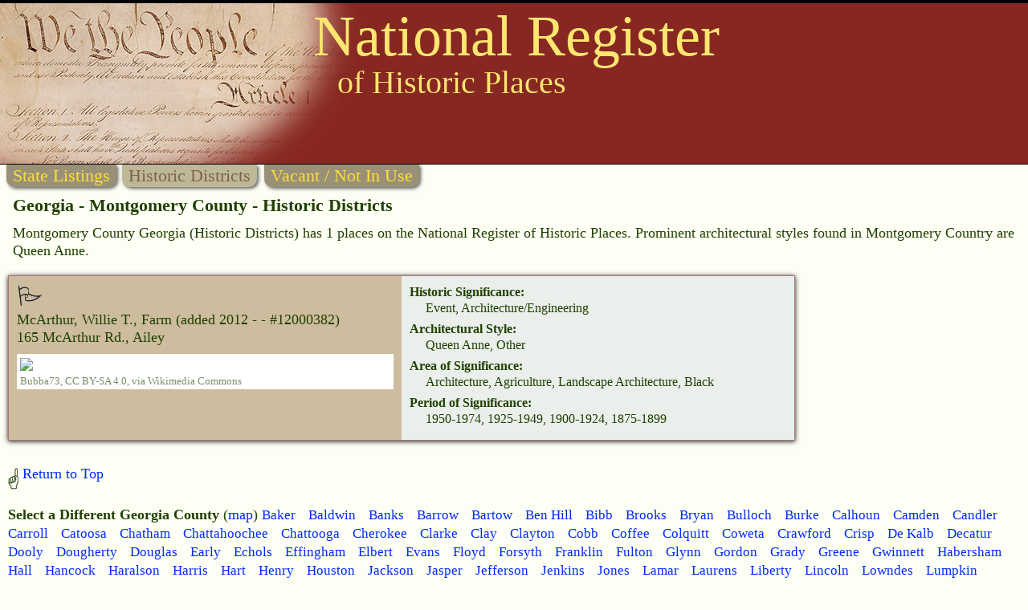

--- FILE ---
content_type: text/html
request_url: https://nationalregisterofhistoricplaces.com/ga/montgomery/districts.html
body_size: 3865
content:

<!DOCTYPE HTML>
<html>
<head>
<meta http-equiv="Content-Type" content="text/html; charset=UTF-8" />

<meta name="viewport" content="width=device-width, initial-scale=1">
<link rel="stylesheet" type="text/css" media="all" href="/assets/style.css" />


<link rel="canonical" href="https://nationalregisterofhistoricplaces.com/ga/montgomery/districts.html"/>
<link rel="stylesheet" type="text/css" media="all" href="/assets/map.css" />
<script src="/assets/raphael.min.js"></script>
<script src="/maps/settings.js"></script>
<script src="/maps/paths.js"></script>
<script src="/maps/map.js"></script>


<meta name="resource-type" value="document">

<meta name="description" content=".">
<meta name="keywords" content="">

<title>National Register of Historic Places - Georgia (GA), Montgomery County</title>



<script data-ad-client="ca-pub-1429500017399462" async src="https://pagead2.googlesyndication.com/pagead/js/adsbygoogle.js"></script>

<script src="https://nationalregisterofhistoricplaces.com/assets/lazyload.min.js"></script>


<!-- Google tag (gtag.js) -->
<script async src="https://www.googletagmanager.com/gtag/js?id=G-29VPB0882X"></script>
<script>
  window.dataLayer = window.dataLayer || [];
  function gtag(){dataLayer.push(arguments);}
  gtag('js', new Date());
  gtag('config', 'G-29VPB0882X');
</script>



</head>
<body>

<div id="header">

<a href="https://nationalregisterofhistoricplaces.com"><img id="wethepeople" src="/nr-images/Constitution_of_the_United_States_upper_left_corner.png" title="National Register of Historic Places"></a>

<div id="logo1">National Register</div>
<div id="logo2">of Historic Places</div>


		<div id="zquote">

<div style="float:left;margin:12px 0 0 6px;max-width:100%;">
<script async src="https://pagead2.googlesyndication.com/pagead/js/adsbygoogle.js?client=ca-pub-1429500017399462"
     crossorigin="anonymous"></script>
<!-- 468x60, created 7/11/09 -->
<ins class="adsbygoogle"
     style="display:inline-block;width:468px;height:60px"
     data-ad-client="ca-pub-1429500017399462"
     data-ad-slot="2084370139"></ins>
<script>
     (adsbygoogle = window.adsbygoogle || []).push({});
</script>
</div>

		</div>
	

<div style="background-color:rgb(135, 39, 34);height:3px;bottom:1px;position:relative;"></div>
</div>
<a href="state.html"><div id="topmenuleft" class="topmenu menuon">State Listings</div></a>

<div class="topmenu menuoff">Historic Districts</div>

<div class="topmenu">Vacant / Not In Use</div>


<div id="topText">Georgia - Montgomery County - Historic Districts</div>

<div id="introText">Montgomery County Georgia (Historic Districts)  has 1 places on the National Register of Historic Places. Prominent architectural styles found in Montgomery Country are Queen Anne. </div>



<div class="listing">

<div class="listheader">
<img src="/nr-images/flag.gif" width="33" height="28">

<div class="listname">McArthur, Willie T., Farm</b>

<span class="added">(added 2012 -  - #12000382)</span>
</div>



<div class="listaddress">165 McArthur Rd., Ailey
</div>

<div class="photoBox"><img class="photoBoxImage lazyload" data-src="https://upload.wikimedia.org/wikipedia/commons/thumb/8/8f/Willie_T._McArthur_Farm%2C_Montgomery_County%2C_GA%2C_US.jpg/800px-Willie_T._McArthur_Farm%2C_Montgomery_County%2C_GA%2C_US.jpg" src="/nr-images/3x3.gif"><div class="photoCredit"><a href="https://commons.wikimedia.org/wiki/File:Willie_T._McArthur_Farm,_Montgomery_County,_GA,_US.jpg">Bubba73</a>, <a href="https://creativecommons.org/licenses/by-sa/4.0">CC BY-SA 4.0</a>, via Wikimedia Commons</div></div>


<div style="clear:both;"></div>
</div><!-- listheader end -->




<div class="listattrib">


<div class="anattrib"><div class="attrib">Historic Significance:</div>
<div class="attribT">Event, Architecture/Engineering</div></div>

<div class="anattrib"><div class="attrib">Architectural Style:</div>
<div class="attribT">Queen Anne, Other</div></div>

<div class="anattrib"><div class="attrib">Area of Significance:</div>
<div class="attribT">Architecture, Agriculture, Landscape Architecture, Black</div></div>

<div class="anattrib"><div class="attrib">Period of Significance:</div>
<div class="attribT">1950-1974, 1925-1949, 1900-1924, 1875-1899</div></div>





</div><!-- listattrib end -->
</div><!-- listing end -->



<div class="return2top">
<a href="#top"><img src="/nr-images/up.gif" width="13" height="27" border="0" align="middle"></a> <a href="#top">Return to Top</a>
</div>



<div id="selectCounty">


<b>Select a Different Georgia County</b> (<a href="/ga/districts.html">map</a>) 
<div class="county"><a href="/ga/baker/districts.html">Baker</a></div><div class="county"><a href="/ga/baldwin/districts.html">Baldwin</a></div><div class="county"><a href="/ga/banks/districts.html">Banks</a></div><div class="county"><a href="/ga/barrow/districts.html">Barrow</a></div><div class="county"><a href="/ga/bartow/districts.html">Bartow</a></div><div class="county"><a href="/ga/ben+hill/districts.html">Ben&#160;Hill</a></div><div class="county"><a href="/ga/bibb/districts.html">Bibb</a></div><div class="county"><a href="/ga/brooks/districts.html">Brooks</a></div><div class="county"><a href="/ga/bryan/districts.html">Bryan</a></div><div class="county"><a href="/ga/bulloch/districts.html">Bulloch</a></div><div class="county"><a href="/ga/burke/districts.html">Burke</a></div><div class="county"><a href="/ga/calhoun/districts.html">Calhoun</a></div><div class="county"><a href="/ga/camden/districts.html">Camden</a></div><div class="county"><a href="/ga/candler/districts.html">Candler</a></div><div class="county"><a href="/ga/carroll/districts.html">Carroll</a></div><div class="county"><a href="/ga/catoosa/districts.html">Catoosa</a></div><div class="county"><a href="/ga/chatham/districts.html">Chatham</a></div><div class="county"><a href="/ga/chattahoochee/districts.html">Chattahoochee</a></div><div class="county"><a href="/ga/chattooga/districts.html">Chattooga</a></div><div class="county"><a href="/ga/cherokee/districts.html">Cherokee</a></div><div class="county"><a href="/ga/clarke/districts.html">Clarke</a></div><div class="county"><a href="/ga/clay/districts.html">Clay</a></div><div class="county"><a href="/ga/clayton/districts.html">Clayton</a></div><div class="county"><a href="/ga/cobb/districts.html">Cobb</a></div><div class="county"><a href="/ga/coffee/districts.html">Coffee</a></div><div class="county"><a href="/ga/colquitt/districts.html">Colquitt</a></div><div class="county"><a href="/ga/coweta/districts.html">Coweta</a></div><div class="county"><a href="/ga/crawford/districts.html">Crawford</a></div><div class="county"><a href="/ga/crisp/districts.html">Crisp</a></div><div class="county"><a href="/ga/de+kalb/districts.html">De&#160;Kalb</a></div><div class="county"><a href="/ga/decatur/districts.html">Decatur</a></div><div class="county"><a href="/ga/dooly/districts.html">Dooly</a></div><div class="county"><a href="/ga/dougherty/districts.html">Dougherty</a></div><div class="county"><a href="/ga/douglas/districts.html">Douglas</a></div><div class="county"><a href="/ga/early/districts.html">Early</a></div><div class="county"><a href="/ga/echols/districts.html">Echols</a></div><div class="county"><a href="/ga/effingham/districts.html">Effingham</a></div><div class="county"><a href="/ga/elbert/districts.html">Elbert</a></div><div class="county"><a href="/ga/evans/districts.html">Evans</a></div><div class="county"><a href="/ga/floyd/districts.html">Floyd</a></div><div class="county"><a href="/ga/forsyth/districts.html">Forsyth</a></div><div class="county"><a href="/ga/franklin/districts.html">Franklin</a></div><div class="county"><a href="/ga/fulton/districts.html">Fulton</a></div><div class="county"><a href="/ga/glynn/districts.html">Glynn</a></div><div class="county"><a href="/ga/gordon/districts.html">Gordon</a></div><div class="county"><a href="/ga/grady/districts.html">Grady</a></div><div class="county"><a href="/ga/greene/districts.html">Greene</a></div><div class="county"><a href="/ga/gwinnett/districts.html">Gwinnett</a></div><div class="county"><a href="/ga/habersham/districts.html">Habersham</a></div><div class="county"><a href="/ga/hall/districts.html">Hall</a></div><div class="county"><a href="/ga/hancock/districts.html">Hancock</a></div><div class="county"><a href="/ga/haralson/districts.html">Haralson</a></div><div class="county"><a href="/ga/harris/districts.html">Harris</a></div><div class="county"><a href="/ga/hart/districts.html">Hart</a></div><div class="county"><a href="/ga/henry/districts.html">Henry</a></div><div class="county"><a href="/ga/houston/districts.html">Houston</a></div><div class="county"><a href="/ga/jackson/districts.html">Jackson</a></div><div class="county"><a href="/ga/jasper/districts.html">Jasper</a></div><div class="county"><a href="/ga/jefferson/districts.html">Jefferson</a></div><div class="county"><a href="/ga/jenkins/districts.html">Jenkins</a></div><div class="county"><a href="/ga/jones/districts.html">Jones</a></div><div class="county"><a href="/ga/lamar/districts.html">Lamar</a></div><div class="county"><a href="/ga/laurens/districts.html">Laurens</a></div><div class="county"><a href="/ga/liberty/districts.html">Liberty</a></div><div class="county"><a href="/ga/lincoln/districts.html">Lincoln</a></div><div class="county"><a href="/ga/lowndes/districts.html">Lowndes</a></div><div class="county"><a href="/ga/lumpkin/districts.html">Lumpkin</a></div><div class="county"><a href="/ga/macon/districts.html">Macon</a></div><div class="county"><a href="/ga/madison/districts.html">Madison</a></div><div class="county"><a href="/ga/marion/districts.html">Marion</a></div><div class="county"><a href="/ga/mcduffie/districts.html">McDuffie</a></div><div class="county"><a href="/ga/mcintosh/districts.html">McIntosh</a></div><div class="county"><a href="/ga/meriwether/districts.html">Meriwether</a></div><div class="county"><a href="/ga/miller/districts.html">Miller</a></div><div class="county"><a href="/ga/mitchell/districts.html">Mitchell</a></div><div class="county"><a href="/ga/monroe/districts.html">Monroe</a></div><div class="county">Montgomery</div><div class="county"><a href="/ga/morgan/districts.html">Morgan</a></div><div class="county"><a href="/ga/murray/districts.html">Murray</a></div><div class="county"><a href="/ga/muscogee/districts.html">Muscogee</a></div><div class="county"><a href="/ga/newton/districts.html">Newton</a></div><div class="county"><a href="/ga/oconee/districts.html">Oconee</a></div><div class="county"><a href="/ga/oglethorpe/districts.html">Oglethorpe</a></div><div class="county"><a href="/ga/paulding/districts.html">Paulding</a></div><div class="county"><a href="/ga/peach/districts.html">Peach</a></div><div class="county"><a href="/ga/pickens/districts.html">Pickens</a></div><div class="county"><a href="/ga/polk/districts.html">Polk</a></div><div class="county"><a href="/ga/pulaski/districts.html">Pulaski</a></div><div class="county"><a href="/ga/putnam/districts.html">Putnam</a></div><div class="county"><a href="/ga/rabun/districts.html">Rabun</a></div><div class="county"><a href="/ga/randolph/districts.html">Randolph</a></div><div class="county"><a href="/ga/richmond/districts.html">Richmond</a></div><div class="county"><a href="/ga/rockdale/districts.html">Rockdale</a></div><div class="county"><a href="/ga/seminole/districts.html">Seminole</a></div><div class="county"><a href="/ga/spalding/districts.html">Spalding</a></div><div class="county"><a href="/ga/stephens/districts.html">Stephens</a></div><div class="county"><a href="/ga/stewart/districts.html">Stewart</a></div><div class="county"><a href="/ga/sumter/districts.html">Sumter</a></div><div class="county"><a href="/ga/talbot/districts.html">Talbot</a></div><div class="county"><a href="/ga/taliaferro/districts.html">Taliaferro</a></div><div class="county"><a href="/ga/taylor/districts.html">Taylor</a></div><div class="county"><a href="/ga/terrell/districts.html">Terrell</a></div><div class="county"><a href="/ga/thomas/districts.html">Thomas</a></div><div class="county"><a href="/ga/tift/districts.html">Tift</a></div><div class="county"><a href="/ga/toombs/districts.html">Toombs</a></div><div class="county"><a href="/ga/towns/districts.html">Towns</a></div><div class="county"><a href="/ga/troup/districts.html">Troup</a></div><div class="county"><a href="/ga/turner/districts.html">Turner</a></div><div class="county"><a href="/ga/twiggs/districts.html">Twiggs</a></div><div class="county"><a href="/ga/union/districts.html">Union</a></div><div class="county"><a href="/ga/upson/districts.html">Upson</a></div><div class="county"><a href="/ga/walker/districts.html">Walker</a></div><div class="county"><a href="/ga/walton/districts.html">Walton</a></div><div class="county"><a href="/ga/ware/districts.html">Ware</a></div><div class="county"><a href="/ga/warren/districts.html">Warren</a></div><div class="county"><a href="/ga/washington/districts.html">Washington</a></div><div class="county"><a href="/ga/webster/districts.html">Webster</a></div><div class="county"><a href="/ga/white/districts.html">White</a></div><div class="county"><a href="/ga/whitfield/districts.html">Whitfield</a></div><div class="county"><a href="/ga/wilcox/districts.html">Wilcox</a></div><div class="county"><a href="/ga/wilkes/districts.html">Wilkes</a></div><div class="county"><a href="/ga/worth/districts.html">Worth</a></div>

</div>

<img class="bar" src="/nr-images/bar1.gif">

<div id="selectState">


<b>Select a Different State</b> (<a href="/districts.html">map</a>) 
<div class="county"><a href="/al/districts.html">Alabama</a></div><div class="county"><a href="/ak/districts.html">Alaska</a></div><div class="county"><a href="/az/districts.html">Arizona</a></div><div class="county"><a href="/ar/districts.html">Arkansas</a></div><div class="county"><a href="/ca/districts.html">California</a></div><div class="county"><a href="/co/districts.html">Colorado</a></div><div class="county"><a href="/ct/districts.html">Connecticut</a></div><div class="county"><a href="/de/districts.html">Delaware</a></div><div class="county"><a href="/dc/districts.html">District&#160;Of&#160;Columbia</a></div><div class="county"><a href="/fl/districts.html">Florida</a></div><div class="county">Georgia</div><div class="county"><a href="/hi/districts.html">Hawaii</a></div><div class="county"><a href="/id/districts.html">Idaho</a></div><div class="county"><a href="/il/districts.html">Illinois</a></div><div class="county"><a href="/in/districts.html">Indiana</a></div><div class="county"><a href="/ia/districts.html">Iowa</a></div><div class="county"><a href="/ks/districts.html">Kansas</a></div><div class="county"><a href="/ky/districts.html">Kentucky</a></div><div class="county"><a href="/la/districts.html">Louisiana</a></div><div class="county"><a href="/me/districts.html">Maine</a></div><div class="county"><a href="/md/districts.html">Maryland</a></div><div class="county"><a href="/ma/districts.html">Massachusetts</a></div><div class="county"><a href="/mi/districts.html">Michigan</a></div><div class="county"><a href="/mn/districts.html">Minnesota</a></div><div class="county"><a href="/ms/districts.html">Mississippi</a></div><div class="county"><a href="/mo/districts.html">Missouri</a></div><div class="county"><a href="/mt/districts.html">Montana</a></div><div class="county"><a href="/ne/districts.html">Nebraska</a></div><div class="county"><a href="/nv/districts.html">Nevada</a></div><div class="county"><a href="/nh/districts.html">New&#160;Hampshire</a></div><div class="county"><a href="/nj/districts.html">New&#160;Jersey</a></div><div class="county"><a href="/nm/districts.html">New&#160;Mexico</a></div><div class="county"><a href="/ny/districts.html">New&#160;York</a></div><div class="county"><a href="/nc/districts.html">North&#160;Carolina</a></div><div class="county"><a href="/nd/districts.html">North&#160;Dakota</a></div><div class="county"><a href="/oh/districts.html">Ohio</a></div><div class="county"><a href="/ok/districts.html">Oklahoma</a></div><div class="county"><a href="/or/districts.html">Oregon</a></div><div class="county"><a href="/pa/districts.html">Pennsylvania</a></div><div class="county"><a href="/ri/districts.html">Rhode&#160;Island</a></div><div class="county"><a href="/sc/districts.html">South&#160;Carolina</a></div><div class="county"><a href="/sd/districts.html">South&#160;Dakota</a></div><div class="county"><a href="/tn/districts.html">Tennessee</a></div><div class="county"><a href="/tx/districts.html">Texas</a></div><div class="county"><a href="/ut/districts.html">Utah</a></div><div class="county"><a href="/vt/districts.html">Vermont</a></div><div class="county"><a href="/va/districts.html">Virginia</a></div><div class="county"><a href="/wa/districts.html">Washington</a></div><div class="county"><a href="/wv/districts.html">West&#160;Virginia</a></div><div class="county"><a href="/wi/districts.html">Wisconsin</a></div><div class="county"><a href="/wy/districts.html">Wyoming</a></div>
</div>

<img class="bar" src="/nr-images/bar.gif">



<div class="return2home">

  <a href="/welcome.html">Return to Home Page</a>

</div>





<div style="clear:both;"></div>

<div id="footer">
<div style="background-color:#cc5906;height:3px;"></div>

<div id="footerLeft">

<div style="padding:20px 0 0 10px;font-size:.92em;line-height:1em;color:#e1df6b;">
<a style="text-decoration:none;color: unset;" href="https://nationalregisterofhistoricplaces.com">nationalregisterofhistoricplaces.com</a>
</div>

</div>

<div id="footerRight">
<a href="/faq.html">Frequently Ask Questions</a> | <a href="/forms.html"><font face="arial" color="F1D366">Register Forms</font></a>&nbsp;&nbsp;&nbsp;<br><a href="/adv.html">Add Link</a>  | <a href="/adv.html">Enhanced Listings</a> | <a href="/contact.html">Contact Us</a>&nbsp;&nbsp;&nbsp;<br><br></td>
</div>

<div style="clear:both;"></div>
</div>

<script>
lazyload();
</script>


<script defer src="https://static.cloudflareinsights.com/beacon.min.js/vcd15cbe7772f49c399c6a5babf22c1241717689176015" integrity="sha512-ZpsOmlRQV6y907TI0dKBHq9Md29nnaEIPlkf84rnaERnq6zvWvPUqr2ft8M1aS28oN72PdrCzSjY4U6VaAw1EQ==" data-cf-beacon='{"version":"2024.11.0","token":"a84814e0fca2407a90da2d85b47b5387","r":1,"server_timing":{"name":{"cfCacheStatus":true,"cfEdge":true,"cfExtPri":true,"cfL4":true,"cfOrigin":true,"cfSpeedBrain":true},"location_startswith":null}}' crossorigin="anonymous"></script>
</body></html>


--- FILE ---
content_type: text/html; charset=utf-8
request_url: https://www.google.com/recaptcha/api2/aframe
body_size: 270
content:
<!DOCTYPE HTML><html><head><meta http-equiv="content-type" content="text/html; charset=UTF-8"></head><body><script nonce="q9GAi0nUzQg0xgCGE5Xwaw">/** Anti-fraud and anti-abuse applications only. See google.com/recaptcha */ try{var clients={'sodar':'https://pagead2.googlesyndication.com/pagead/sodar?'};window.addEventListener("message",function(a){try{if(a.source===window.parent){var b=JSON.parse(a.data);var c=clients[b['id']];if(c){var d=document.createElement('img');d.src=c+b['params']+'&rc='+(localStorage.getItem("rc::a")?sessionStorage.getItem("rc::b"):"");window.document.body.appendChild(d);sessionStorage.setItem("rc::e",parseInt(sessionStorage.getItem("rc::e")||0)+1);localStorage.setItem("rc::h",'1763966869100');}}}catch(b){}});window.parent.postMessage("_grecaptcha_ready", "*");}catch(b){}</script></body></html>

--- FILE ---
content_type: text/css
request_url: https://nationalregisterofhistoricplaces.com/assets/style.css
body_size: 1365
content:
html	{width: 100%;margin: 0;padding: 0;}
body	{font-family: times; width: 100%;margin: 0;padding: 0; background-color:#FEFFF4; color:#204000;font-size: 18px;line-height: 22px;box-sizing: border-box;}

a 	{color: #0028ff;text-decoration: none;}
a:hover	{text-decoration:underline;color: #5f04e3;}

#header	{background-color:rgb(135, 39, 34); height: 200px;overflow: hidden;position: relative;border-top: 4px solid black;border-bottom: 1px solid black;}

#footer	{background-color:rgb(135, 39, 34); position: relative;    bottom: 0;    width: 100%;}

#footerLeft	{float:left;width:50%;height:100px;}
#footerRight	{float:left;width:50%;text-align:right;height:100px;padding: 20px 0 0 0;box-sizing: border-box;}

#footerRight a	{color:#F1D366;}

#wethepeople	{opacity:.9;}
#whenwhere	{color:#F1D366;position: absolute;top: 130px;left: 450px;}
#zquote		{position: absolute; color: blanchedalmond;
    top: 120px;
    left: 400px;
    display: inline-block;}

#topText	{margin:12px 16px;font-size:1.2em;font-weight:bold;}
#introText	{margin:12px 16px 20px 16px;}

.displayAdv	{display: inline-block;min-width:100px;min-height: 300px;float: right;margin: 0px 10px 0 0;}

.sidebarAd {float:right;width:260px;text-align: center;margin-right: 12px;}

#logo1	{position: absolute;    top: 30px;    left: 390px;    font-size: 4em;color: rgb(252, 230, 112);}

#logo2	{position: absolute;    top: 88px;    left: 420px;    font-size: 2.2em;color: rgb(252, 230, 112);}

#intro		{margin:0 0 0 10px;}
#pickem		{margin:8px 0 12px 10px;}
#pickState	{margin:0 10px 0 10px;}
.stateMap	{max-width:100%;}

#map-container	{max-width:1000px;margin: 0 12px;}

#selectState	{margin:0 0 0 10px;}	
#usaStates	{margin:0 10px 0 10px;}
#usaMap		{max-width:100%;margin: 0 0 10px 0;}	

.nationalArchivesLink	{}
.nationalArchivesLink a	{color:black;text-decoration:none;}
.nationalArchivesLink img {width:16px;}


.anattrib	{margin:0 0 6px 0;}

.attrib	{width: unset;
    text-align: left;
    display: block;margin: 0 0 0 10px;font-weight:bold;}

.attribT	{
    text-align: left;
    display: block;margin: 0 0 0 30px;}

.listing	{box-sizing: border-box;width:calc(100% - 300px); margin:10px 10px 20px 10px;background-color: #e3e9eab3;border:1px solid #a27777; overflow:hidden;box-shadow: 0px 1px 6px 0px #1c1a1a;}
.listing	{display:flex;}

.listheader	{box-sizing: border-box;padding:10px;background-color: #cab795e6;width:50%;float:left;}
.listattrib	{box-sizing: border-box;padding:10px 0 10px 0;width:50%;float:left;line-height:20px;font-size: 16px;}

.photoBox	{float:right;width: 100%;max-width: 600px;background-color: white;padding: 4px;box-sizing: border-box;margin-top: 10px;}
.photoBoxImage	{object-fit: cover;width: 100%;}
.photoCredit	{font-size: .72em;line-height: 1em;padding: 2px 0 0 0;width: 100%;overflow: hidden;text-overflow: ellipsis;white-space: nowrap;opacity:.6;}
.photoCredit a	{color:unset;}
.photoCredit:hover {overflow: visible; white-space: normal; height:auto; }
.comingSoon	{max-width:400px;}
.noPhoto	{opacity:.3;}

#selectCounty	{padding:10px;}
#selectState	{padding:10px;}

.county		{display:inline-block;margin:0 16px 0 0 ;font-size:.96em;}
.state		{display:inline-block;margin:0 16px 0 0 ;font-size:.96em;}

.return2top	{padding:10px;}

.return2home	{padding:10px;}

.bar		{margin:0 10px 0 10px;max-width:90%;}

#topmenuleft	{margin:0 0 0 8px;}

.topmenu	{box-shadow:2px 2px 4px #000000a1;margin: 0 2px 0px 2px; display: inline-block;line-height: 28px;color:#ffe037; background-color: #3c270082; padding: 0px 8px;border-radius: 0 0 10px 10px;border: 0px solid black;  border-top-width: 2px;border-top-width: 0; font-size:22px;}

.menuoff	{background-color: #beb899;color: #7b6445;}

.menuon:hover	{background-color: #8a853582;color: #fbff73;}

@media (max-width: 320px) {


.listing	{width:unset;}

#footerLeft	{float:unset;width:unset;}
#footerRight	{float:unset;width:unset;}

}

@media (max-width: 824px) {
.anattrib	{margin:0 0 6px 0;}
.attrib	{width: unset;
    text-align: left;
    display: block;margin: 0 0 0 10px;font-weight:bold;}
.attribT	{
    text-align: left;
    display: block;margin: 0 0 0 30px;}
.listheader	{width:100%;}
.listing	{display:block;}
}

@media (max-width: 1024px) {
#wethepeople {    opacity: .9;    position: relative;    left: -120px;}
#logo1 {    top: 30px;    left: 350px;    font-size: 3em;}
#logo2 {    top: 88px;    left: 400px;    font-size: 2em;}
#zquote {    top: 120px;    left: 350px;}
#whenwhere	{top: 130px;left: 450px;}
}

@media (max-width: 824px) {

#wethepeople {    opacity: .9;    position: relative;    left: -160px;}
#logo1 {    top: 20px;    left: 240px;    font-size: 2.5em;}
#logo2 {    top: 70px;    left: 300px;    font-size: 1.8em;}
#zquote {    top: 100px;    left: 250px;    line-height: 18px}
#whenwhere	{top: 130px;left: 300px;}
.topmenu	{font-size:18px;}
}

@media (max-width: 640px) {
body	{font-size: 22px;line-height: 36px;box-sizing: border-box;}
.county		{margin:0 26px 0 0 ;font-size:1em;}
.state		{margin:0 26px 0 0 ;font-size:1em;}
#logo1 {    top: 30px;    left: 20px;    font-size: 2em;}
#logo2 {    top: 60px;    left: 60px;    font-size: 1.6em;}
#logo1 {    top: 20px;    left: 10px;    font-size: 2.5em;}
#logo2 {    top: 70px;    left: 30px;    font-size: 1.8em;}
#zquote {position: absolute;    color: blanchedalmond;    top: 110px;    left: 30px;    display: inline-block;}
#whenwhere	{color:#F1D366;position: absolute;top: 120px;left: 40px;}
.topmenu	{font-size:16px;line-height: 48px;}
#topText	{margin:12px 16px;font-size:.96em;font-weight:bold;}
#wethepeople	{display:none;}
}
@media (max-width: 420px) {
#logo1 {    top: 30px;    left: 20px;    font-size: 2em;}
#logo2 {    top: 60px;    left: 60px;    font-size: 1.6em;}
#logo1 {    top: 20px;    left: 10px;    font-size: 2em;}
#logo2 {    top: 70px;    left: 30px;    font-size: 1.6em;}
#zquote {position: absolute;    color: blanchedalmond;    top: 110px;    left: 30px;    display: inline-block;}
#whenwhere	{color:#F1D366;position: absolute;top: 120px;left: 40px;}

}

@media (max-width: 420px) {
.topmenu	{font-size:22px;width:100%;margin:0;border-radius:0;box-sizing: border-box;box-shadow: unset;}
#topmenuleft	{margin:0;}

}


@media (max-width: 640px) {
.listing	{width:unset;}
}

@media (max-width: 824px) {
.anattrib	{margin:0 0 6px 0;}
.attrib	{width: unset;    text-align: left;    display: block;margin: 0 0 0 10px;font-weight:bold;}
.attribT	{    text-align: left;    display: block;margin: 0 0 0 30px;}
.listingheader	{width:100%;}
}

@media (max-width: 1024px) {
.listing	{width:unset;}
#footerLeft	{float:unset;width:unset;}
#footerRight	{float:unset;width:unset;}
#footerRight	{padding:0 0 0 0;box-sizing: border-box;}
}

--- FILE ---
content_type: application/javascript
request_url: https://nationalregisterofhistoricplaces.com/maps/paths.js
body_size: 36830
content:
window.PbumsXPMCG0JP4f14qMgs = {"st1":{"id":1,"outline":{"label":{"x":344,"y":230},"path":"m 333.11,259.49 c 0,-0.1 0,-0.39 0.1,-0.72 0.14,-0.52 0.1,-1 -0.38,-3.35 -0.5,-2.56 -0.67,-3.12 -0.86,-2.93 0,0 -0.34,1.35 -0.67,2.91 -0.38,1.86 -0.67,2.91 -0.82,3.02 -0.12,0.1 -0.56,0.18 -0.97,0.18 l -0.75,0 0,-2.04 c 0,-1.12 -0.15,-12.4 -0.32,-25.06 l -0.31,-23.03 -0.41,-0.43 -0.41,-0.42 0.62,-0.1 c 0.99,-0.13 22.2,-1.94 22.73,-1.94 l 0.49,0 3.83,12.67 c 2.1,6.98 3.89,12.81 3.97,12.97 0.1,0.15 0.47,0.72 0.85,1.25 0.65,0.88 0.7,1.01 0.61,1.53 -0.1,0.52 -0.1,0.57 0.35,0.78 0.24,0.13 0.44,0.29 0.44,0.36 0,0.1 -0.26,0.45 -0.58,0.85 -0.55,0.7 -0.58,0.78 -0.66,2.07 -0.1,1.26 -0.1,1.38 0.31,2.17 0.39,0.83 0.4,0.9 0.47,3.99 0.1,3.12 0.1,3.15 0.48,3.96 0.22,0.45 0.39,0.83 0.37,0.83 0,0 -5.73,0.51 -12.69,1.12 -6.95,0.61 -12.72,1.16 -12.82,1.21 -0.1,0.1 -0.17,0.45 -0.17,0.94 l 0,0.83 1.11,0.96 1.11,0.95 0,1.17 c 0,0.65 0,1.34 0.12,1.54 0.11,0.36 0.1,0.36 -2.31,1.1 -2.56,0.79 -2.68,0.81 -2.8,0.63 l 0,0 z"}},"st2":{"id":2,"outline":{"label":{"x":95,"y":300},"path":"m 100.44,331.13 c 0,-0.1 0.24,-0.53 0.53,-1.04 0.49,-0.86 0.62,-0.98 1.46,-1.36 0.9,-0.41 0.93,-0.41 1.19,-0.15 0.26,0.26 0.25,0.28 -0.64,0.59 -0.72,0.27 -1.06,0.5 -1.71,1.2 -0.45,0.48 -0.82,0.83 -0.83,0.76 z m -89.788,27.81 c -0.707,-0.2 -1.5244,-0.5 -1.8162,-0.5 -0.3868,0 -0.574,-0.1 -0.6902,-0.3 -0.088,-0.1 -0.1368,-0.3 -0.1091,-0.3 0.052,-0.1 4.4265,1.1 4.5335,1.1 0.06,0.1 -0.439,0.5 -0.561,0.5 -0.04,0 -0.65,-0.2 -1.357,-0.5 z m 10.929,1 c -0.825,-0.3 -1.757,-0.6 -2.072,-0.6 l -0.571,0 0.67,-0.4 0.67,-0.5 0.992,0.6 c 0.951,0.5 1.057,0.6 2.595,0.7 l 1.604,0.1 -0.89,0.3 c -0.49,0.2 -1.027,0.3 -1.194,0.3 -0.167,0 -0.979,-0.2 -1.804,-0.5 z m 16.32,-1.5 0.644,-0.8 1.478,-0.1 c 1.446,-0.1 1.502,-0.1 2.56,-0.8 0.859,-0.5 1.256,-0.7 1.932,-0.8 0.468,0 1.121,-0.2 1.45,-0.4 0.565,-0.3 0.611,-0.3 0.821,-0.1 0.123,0.1 0.223,0.3 0.223,0.4 0,0.2 -4.397,1.7 -6.285,2.1 -0.904,0.2 -2.011,0.6 -2.461,0.8 -0.449,0.2 -0.859,0.4 -0.911,0.4 -0.05,0 0.196,-0.3 0.549,-0.7 z m 12.938,-30.68 c -0.885,-0.44 -1.83,-1.3 -1.83,-1.65 0,-0.31 0.07,-0.33 1.339,-0.43 1.261,-0.1 1.38,-0.1 2.071,0.27 0.688,0.35 0.733,0.41 0.733,0.91 0,0.5 -0.05,0.57 -0.647,0.86 -0.776,0.38 -0.98,0.38 -1.666,0 l 0,0 z m -5.83,-18.44 c -1.043,-0.9 -1.222,-1 -1.768,-1 -0.506,0 -0.658,-0.1 -0.919,-0.42 -0.355,-0.48 -0.376,-0.66 -0.126,-1.11 l 0.177,-0.32 0.819,0.49 c 0.684,0.41 0.879,0.47 1.185,0.36 0.624,-0.24 0.758,-0.17 1.308,0.71 0.501,0.8 0.604,0.88 1.644,1.3 0.834,0.34 1.109,0.52 1.109,0.72 0,0.24 -0.118,0.27 -1.134,0.27 l -1.134,0 -1.161,-1 z m 99.371,40.72 c -0.77,-0.6 -1.82,-1.7 -2.32,-2.3 -0.52,-0.6 -1.37,-1.5 -1.97,-1.9 -1.02,-0.8 -1.08,-0.8 -1.35,-1.7 l -0.28,-1 0.34,-0.8 c 0.27,-0.6 0.4,-0.7 0.6,-0.7 0.14,0 0.53,0.2 0.88,0.3 0.35,0.1 0.89,0.3 1.21,0.6 0.8,0.6 2.07,2.7 2.66,4.4 0.34,1 0.6,1.4 0.97,1.8 0.45,0.4 0.86,1.5 0.88,2.3 0,0.3 -0.15,0.2 -1.62,-1 l 0,0 z m -7.65,-5.4 c 0,-0.4 -2.18,-3.4 -3.33,-4.6 l -1.29,-1.3 0.26,-0.8 c 0.18,-0.64 0.33,-0.91 0.49,-0.91 0.13,0 0.81,0.13 1.52,0.28 0.73,0.16 1.51,0.25 1.79,0.2 0.47,-0.1 0.55,0 1.04,0.53 l 0.53,0.7 -0.38,2.7 c -0.33,2.4 -0.59,3.7 -0.63,3.2 l 0,0 z m -54.179,1.2 c -0.695,-0.2 -0.747,-0.3 -1.022,-1.4 l -0.233,-0.9 0.594,-0.5 0.594,-0.6 0.378,0.4 c 0.207,0.2 0.451,0.3 0.541,0.3 0.161,0 0.461,-0.8 0.463,-1.3 0,-0.3 0.247,-0.5 1.322,-0.7 0.997,-0.3 1.085,-0.4 0.826,-1 -0.09,-0.3 0.04,-0.5 0.684,-1.1 0.441,-0.5 0.846,-0.9 0.9,-0.9 0.05,0 0.236,0.3 0.405,0.6 0.357,0.6 0.292,0.7 -0.603,1 -0.561,0.2 -0.608,0.3 -0.648,0.8 -0.03,0.4 0.08,0.8 0.385,1.5 l 0.427,0.9 -0.964,0.7 c -1.124,0.9 -3.084,2.2 -3.341,2.3 -0.1,0 -0.417,0 -0.708,-0.1 l 0,0 z m -31.59,8.5 c -0.131,-0.2 -0.237,-0.5 -0.237,-0.5 0,0 0.337,-0.3 0.75,-0.6 0.715,-0.6 0.833,-0.6 2.535,-0.8 l 1.786,-0.3 2.229,-1.4 c 2.2,-1.4 2.253,-1.4 3.995,-1.8 l 1.766,-0.4 3.39,-2 c 3.131,-1.9 3.487,-2.2 4.651,-3.4 l 1.262,-1.3 0.393,-1.7 c 0.383,-1.6 0.428,-1.7 1.62,-3.47 0.673,-0.99 1.183,-1.84 1.131,-1.89 -0.184,-0.18 -4.704,1.42 -5.628,2 -0.499,0.31 -0.926,0.54 -0.948,0.51 -0.02,0 -0.24,-0.44 -0.481,-0.92 -0.359,-0.71 -0.626,-1.01 -1.443,-1.61 -0.553,-0.4 -1.091,-0.73 -1.197,-0.73 -0.106,0 -1.149,0.29 -2.317,0.64 -1.168,0.35 -2.139,0.62 -2.156,0.61 -0.02,0 0.06,-0.52 0.181,-1.1 0.166,-0.84 0.193,-1.63 0.123,-3.57 -0.05,-1.38 -0.147,-2.56 -0.215,-2.63 -0.07,-0.1 -0.8,0.26 -1.726,0.8 l -1.601,0.94 -0.958,-0.79 -0.958,-0.78 -0.1,-2.22 -0.1,-2.22 -1.332,-1.95 -1.332,-1.94 0.748,-1.51 c 1.086,-2.2 2.141,-3.54 3.357,-4.26 0.856,-0.51 1.089,-0.59 1.843,-0.59 0.739,0 1.127,-0.11 2.686,-0.8 1.672,-0.74 1.9,-0.81 2.766,-0.78 l 0.945,0 1.06,-0.83 c 0.581,-0.45 1.1,-0.88 1.15,-0.95 0.05,-0.1 -0.16,-0.88 -0.467,-1.79 -0.306,-0.91 -0.508,-1.68 -0.448,-1.7 0.329,-0.12 1.466,-0.91 1.466,-1.02 0,-0.1 -0.324,-0.33 -0.721,-0.58 l -0.723,-0.44 -1.564,0.69 -1.564,0.7 -2.035,-0.27 c -1.12,-0.14 -2.839,-0.46 -3.821,-0.7 l -1.786,-0.43 -0.833,-2.18 c -0.748,-1.96 -0.925,-2.29 -1.739,-3.24 -0.498,-0.59 -0.863,-1.08 -0.81,-1.1 0.05,0 1.864,-0.77 4.025,-1.66 3.782,-1.55 3.952,-1.6 4.571,-1.48 0.354,0.1 0.707,0.19 0.786,0.27 0.08,0.1 0.175,0.66 0.214,1.31 l 0.07,1.17 1.684,0.42 1.683,0.43 0.888,-0.33 c 0.487,-0.19 1.966,-0.64 3.283,-1 1.37,-0.37 2.374,-0.71 2.346,-0.8 -0.04,-0.11 -3.862,-1.1 -4.683,-1.21 -0.05,0 -0.02,-0.4 0.05,-0.88 0.07,-0.48 0.1,-0.91 0.05,-0.95 -0.04,0 -0.676,-0.18 -1.404,-0.31 l -1.326,-0.23 -0.811,-1.43 c -0.685,-1.2 -1.209,-1.85 -3.357,-4.12 -1.401,-1.48 -2.566,-2.74 -2.59,-2.81 -0.02,-0.1 0.312,-0.67 0.747,-1.34 l 0.79,-1.23 1.124,0 c 0.618,0 1.815,0 2.659,-0.1 l 1.535,-0.1 0.88,-1.31 c 0.583,-0.87 1.436,-1.84 2.523,-2.89 1.633,-1.56 1.659,-1.58 4.429,-2.98 l 2.785,-1.4 1.322,-0.1 1.321,-0.1 0.75,-0.71 c 0.413,-0.39 0.943,-0.88 1.179,-1.09 l 0.428,-0.38 0.825,0.49 c 0.452,0.26 2.35,1.13 4.214,1.92 2.747,1.17 4.298,1.71 8.176,2.88 l 4.785,1.44 4.935,0.21 4.93,0.22 1.53,0.77 c 1.15,0.57 1.55,0.84 1.6,1.08 0.1,0.31 5.23,48.34 5.23,48.59 0,0.12 2.97,0 4.21,-0.14 l 0.57,-0.1 2.36,2.67 c 1.29,1.47 2.49,2.83 2.66,3.04 l 0.3,0.37 2.46,-2.35 c 1.35,-1.3 2.5,-2.37 2.56,-2.4 0.1,0 1.7,1.49 3.65,3.36 3.75,3.59 3.59,3.41 8.03,9.59 0,0 1.5,0.6 3.29,1.2 l 3.26,1.2 0.29,2.1 0.3,2.1 -0.78,0.5 -0.78,0.5 0.1,-0.4 c 0.18,-0.9 0.27,-1.9 0.17,-1.9 -0.1,0 -0.51,0.4 -1.02,0.8 l -0.91,0.8 -1.32,-0.8 -1.32,-0.9 -0.45,-1.6 c -0.24,-0.9 -0.66,-2.1 -0.93,-2.6 -0.48,-1 -0.49,-1 -2,-1.9 l -1.52,-0.9 -0.1,-0.7 c -0.21,-1.8 -0.1,-1.6 -2.1,-2.92 -1.8,-1.13 -1.89,-1.21 -3.64,-3.29 -1.67,-1.98 -2.05,-2.34 -2.05,-1.98 0,0.1 0.29,0.98 0.64,2.01 0.36,1.04 0.65,1.9 0.65,1.92 0,0.16 -1.38,-0.28 -1.52,-0.48 -0.1,-0.14 -0.44,-0.58 -0.74,-0.97 -0.54,-0.68 -0.61,-0.72 -1.52,-0.86 -0.58,-0.1 -0.99,-0.1 -1.04,0 0,0.1 0.45,0.65 1.08,1.3 0.64,0.64 1.16,1.2 1.16,1.25 0,0.12 -1.1,0.84 -1.28,0.84 -0.33,0 -3.68,-2.37 -4.29,-3.02 -0.61,-0.67 -0.73,-0.73 -2.41,-1.23 l -1.76,-0.53 0.1,-0.65 c 0.1,-0.35 0.14,-0.99 0.18,-1.42 l 0.1,-0.78 -0.97,0.55 c -0.54,0.3 -1.16,0.65 -1.38,0.77 -0.37,0.22 -0.49,0.21 -2.01,-0.16 -1.21,-0.3 -2.56,-0.47 -5.4,-0.7 l -3.78,-0.3 -2.53,-1.37 -2.52,-1.36 -0.18,-0.63 c -0.1,-0.35 -0.25,-0.66 -0.35,-0.69 -0.1,0 -0.56,0 -1.04,0.13 l -0.88,0.2 -0.73,-0.62 c -0.4,-0.34 -0.753,-0.62 -0.782,-0.62 -0.03,0 -0.41,0.52 -0.851,1.16 l -0.802,1.16 0.225,1.51 0.222,1.5 -0.324,0.35 c -0.178,0.19 -0.498,0.47 -0.711,0.62 -0.386,0.28 -0.387,0.28 -1.102,-0.1 l -0.715,-0.37 -0.299,0.33 c -0.166,0.17 -0.73,0.88 -1.256,1.56 l -0.955,1.24 -1.643,0.64 c -0.903,0.35 -1.685,0.59 -1.735,0.54 -0.05,-0.1 -0.134,-0.29 -0.184,-0.53 -0.09,-0.4 -0.04,-0.47 0.682,-0.97 0.425,-0.29 0.894,-0.67 1.041,-0.83 l 0.267,-0.3 -1.024,0.1 -1.024,0.1 0.332,-1.11 c 0.185,-0.6 0.502,-1.66 0.706,-2.35 0.349,-1.16 0.417,-1.27 1.034,-1.7 l 0.66,-0.45 2.123,0.1 c 2.502,0.11 2.702,0 1.106,-0.74 -0.927,-0.42 -0.999,-0.48 -0.811,-0.7 1.064,-1.26 1.43,-1.76 1.347,-1.84 -0.05,-0.1 -0.61,0.15 -1.237,0.46 -0.87,0.42 -1.18,0.51 -1.308,0.38 -0.127,-0.12 -0.124,-0.69 0.02,-2.39 0.248,-3.12 0.05,-3.22 -0.689,-0.35 -0.89,3.43 -0.714,3.1 -2.147,4.06 -1.227,0.81 -1.379,0.98 -4.603,5.04 -1.834,2.31 -3.354,4.28 -3.377,4.39 -0.02,0.1 0.376,0.5 0.887,0.87 0.529,0.39 0.889,0.75 0.836,0.84 -0.05,0.1 -0.667,0.84 -1.366,1.69 l -1.273,1.5 -2.663,1.6 c -2.517,1.5 -2.698,1.7 -3.288,2.5 -0.576,0.9 -0.696,0.9 -1.572,1.3 -0.737,0.2 -1.342,0.6 -2.732,1.7 -0.983,0.8 -1.95,1.6 -2.153,1.7 -0.606,0.4 -3.235,1.3 -8.062,2.7 -3.384,1 -4.812,1.5 -5.5,1.8 -0.637,0.4 -1.301,0.6 -2.12,0.8 -0.655,0.1 -1.362,0.3 -1.571,0.5 -0.88,0.6 -0.956,0.6 -1.214,0.1 l 0,0 z"}},"st3":{"id":3,"outline":{"label":{"x":102,"y":200},"path":"m 112.46,238.91 -9.09,-1.39 -5.984,-3.43 C 66.849,216.56 69.054,217.86 69.052,217.36 c 0,-0.35 0.108,-0.54 0.472,-0.82 0.413,-0.31 0.538,-0.34 0.964,-0.22 0.268,0.1 0.628,0.14 0.799,0.14 0.408,0 1.277,-1.18 1.456,-1.97 l 0.134,-0.6 -0.933,-0.83 -0.932,-0.84 0.235,-0.71 c 0.189,-0.56 0.204,-0.8 0.08,-1.17 -0.09,-0.25 -0.119,-0.68 -0.07,-0.95 0.08,-0.43 0.151,-0.5 0.49,-0.5 0.281,0 0.627,-0.22 1.193,-0.75 0.64,-0.6 0.816,-0.87 0.893,-1.34 0.05,-0.33 0.216,-0.71 0.362,-0.84 0.185,-0.16 0.292,-0.53 0.354,-1.19 0.134,-1.43 0.176,-1.54 0.72,-1.88 0.277,-0.17 0.595,-0.49 0.707,-0.7 0.152,-0.3 0.573,-0.56 1.673,-1.05 0.808,-0.37 1.493,-0.73 1.522,-0.82 0.03,-0.1 -0.06,-0.59 -0.205,-1.11 -0.205,-0.77 -0.396,-1.11 -0.935,-1.68 -0.594,-0.63 -0.765,-0.97 -1.382,-2.73 l -0.704,-2.02 0.222,-1.24 c 0.19,-1.07 0.269,-1.26 0.553,-1.37 0.25,-0.1 0.332,-0.24 0.332,-0.58 0,-0.25 0.07,-1.71 0.158,-3.25 0.135,-2.38 0.21,-2.93 0.496,-3.64 0.313,-0.78 0.322,-0.87 0.122,-1.26 -0.194,-0.37 -0.193,-0.45 0.01,-0.8 0.127,-0.22 0.558,-0.61 0.958,-0.87 0.704,-0.47 0.741,-0.48 1.119,-0.25 0.215,0.12 0.578,0.23 0.805,0.23 0.35,0 0.463,0.1 0.728,0.64 0.594,1.23 1.555,1.22 2.41,0 0.517,-0.75 0.598,-1.03 1.483,-5.1 l 0.935,-4.31 0.379,0 c 0.78,0 44.755,7.37 44.865,7.47 0.1,0 -2.02,13.59 -4.61,30.09 -5.5,34.9 -4.99,31.77 -5.2,31.76 -0.1,0 -4.25,-0.64 -9.25,-1.4 l 0,0 z"}},"st4":{"id":4,"outline":{"label":{"x":288,"y":210},"path":"m 271.45,229.13 c 0,-3.52 0,-3.47 -0.93,-3.68 -0.57,-0.13 -1,-0.13 -1.67,0 -0.87,0.15 -0.91,0.14 -1.22,-0.2 -0.18,-0.19 -0.32,-0.5 -0.32,-0.67 0,-0.17 -0.29,-7.27 -0.66,-15.78 -0.36,-8.52 -0.61,-15.52 -0.56,-15.57 0.1,-0.1 34.99,-1.08 40.37,-1.17 0.45,0 0.57,0.1 0.98,0.64 0.84,1.17 0.8,1.34 -0.76,3.21 -0.76,0.9 -1.37,1.69 -1.37,1.77 0,0.1 1.22,0.1 3.08,0 2.89,-0.1 3.1,-0.1 3.28,0.16 0.29,0.38 0.26,0.45 -0.22,0.55 -0.47,0.11 -0.53,0.24 -0.21,0.5 0.12,0.1 0.21,0.22 0.21,0.27 0,0.1 -0.42,0.34 -0.93,0.63 -0.96,0.55 -1.04,0.7 -0.76,1.3 0.13,0.28 0.12,0.41 0,0.58 -0.1,0.12 -0.14,0.37 -0.1,0.57 0.1,0.28 0,0.35 -0.23,0.39 -0.23,0 -0.44,0.31 -0.8,1.05 -0.45,0.92 -0.48,1.07 -0.4,1.95 0,0.52 0.13,1.05 0.17,1.17 0.1,0.14 0,0.23 -0.25,0.26 -0.2,0 -0.41,0.22 -0.54,0.5 -0.12,0.25 -0.43,0.55 -0.69,0.68 l -0.46,0.22 0.21,0.52 c 0.12,0.28 0.22,0.54 0.22,0.57 0,0 -0.38,0.31 -0.86,0.63 -0.72,0.49 -0.85,0.65 -0.85,1 0,0.38 -0.1,0.43 -0.42,0.43 -0.23,0 -0.48,0.1 -0.54,0.17 -0.1,0.1 -0.12,0.91 -0.12,1.81 l 0,1.62 -0.78,0.31 c -0.66,0.27 -0.78,0.38 -0.82,0.73 0,0.23 -0.17,0.5 -0.32,0.61 -0.15,0.1 -0.27,0.29 -0.27,0.41 0,0.13 -0.25,0.45 -0.54,0.72 l -0.54,0.49 0.42,0.33 c 0.22,0.19 0.37,0.4 0.32,0.48 -0.1,0.1 -0.51,0.32 -1.02,0.53 -0.97,0.42 -1.11,0.6 -0.66,0.88 0.24,0.16 0.25,0.24 0.1,0.95 -0.14,0.7 -0.24,0.85 -0.91,1.38 -0.41,0.33 -0.75,0.65 -0.75,0.72 0,0.1 0.2,0.26 0.44,0.43 0.35,0.25 0.4,0.35 0.27,0.51 -0.1,0.11 -0.25,0.2 -0.36,0.2 -0.41,0 -0.35,0.33 0.15,0.76 l 0.53,0.46 -0.18,0.9 c -0.17,0.9 -0.17,0.91 0.19,1.22 0.5,0.42 0.61,0.98 0.25,1.31 -0.2,0.18 -0.29,0.44 -0.29,0.87 l 0,0.62 -1.15,0 c -1.43,0 -21.72,0.53 -24.6,0.64 l -2.1,0.1 0,-2.63 0,0 z"}},"st5":{"id":5,"outline":{"label":{"x":38,"y":165},"path":"m 37.465,202.71 c -0.04,0 -0.06,-0.14 -0.06,-0.35 l 0,-0.32 0.125,0.1 c 0.113,0.1 0.125,0.1 0.125,0.35 0,0.29 -0.02,0.32 -0.187,0.26 z m -1.609,5.43 -0.27,0 -0.143,-0.42 c -0.08,-0.23 -0.136,-0.44 -0.129,-0.46 0,0 0.133,0 0.28,0.1 0.237,0.12 0.289,0.18 0.461,0.5 0.107,0.2 0.166,0.36 0.133,0.35 -0.03,0 -0.183,0 -0.332,0 l 0,0 z m -12.46,-15.96 c -0.148,0 -0.284,-0.1 -0.304,-0.11 -0.146,-0.17 -0.702,-0.91 -0.702,-0.93 0,0 0.241,0 0.537,0 l 0.538,0 0.262,0.41 c 0.291,0.45 0.335,0.66 0.15,0.71 -0.138,0 -0.149,0 -0.481,0 l 0,0 z m 2.804,0.22 -0.31,-0.3 0,-0.35 0,-0.35 0.462,0.47 0.463,0.48 0.475,0 c 0.768,0.1 1.099,0.1 1.075,0.13 -0.01,0 -0.123,0 -0.246,0 -0.191,0 -0.781,0 -1.481,0.17 -0.103,0 -0.186,0 -0.438,-0.28 l 0,0 z m 31.443,22.76 c -5.847,-0.78 -10.649,-1.43 -10.67,-1.45 -0.02,0 0.05,-1.04 0.164,-2.25 0.387,-4.21 0.46,-4.01 -3.273,-9.14 l -2.751,-3.78 -1.135,-0.44 -1.134,-0.44 -0.07,-1.09 c -0.07,-1.08 -0.08,-1.11 -0.887,-2.08 -0.983,-1.2 -1.396,-1.36 -1.978,-0.81 -0.372,0.36 -0.404,0.37 -0.54,0.12 -0.08,-0.15 -0.887,-0.81 -1.797,-1.48 -1.405,-1.03 -1.678,-1.3 -1.825,-1.77 -0.136,-0.44 -0.465,-0.8 -1.538,-1.69 -1.59,-1.33 -2.364,-1.72 -3.128,-1.6 -0.486,0.1 -0.597,0 -1.383,-0.68 -0.626,-0.56 -1.384,-1.01 -2.817,-1.68 -2.33,-1.09 -2.249,-0.93 -1.837,-3.55 0.215,-1.39 0.358,-1.89 0.665,-2.35 l 0.39,-0.59 -0.262,-0.8 c -0.182,-0.55 -0.449,-0.97 -0.875,-1.37 l -0.612,-0.57 0.166,-0.89 0.166,-0.9 -0.503,-0.53 c -0.37,-0.39 -1.213,-2.08 -3.181,-6.39 l -2.678,-5.86 0.171,-1 0.17,-1.01 0.727,-0.28 0.726,-0.28 0.254,-1.01 c 0.243,-0.97 0.243,-1.05 0,-1.91 -0.252,-0.89 -0.256,-0.89 -1.24,-1.41 -0.822,-0.44 -1.067,-0.66 -1.464,-1.31 l -0.477,-0.79 0.07,-3.16 c 0.05,-2.55 0.112,-3.25 0.301,-3.62 0.296,-0.57 0.512,-0.5 0.707,0.24 0.191,0.72 1.665,3.21 1.863,3.14 0.324,-0.11 0.288,-1.06 -0.1,-2.6 -0.529,-2.1 -0.52,-2.34 0.1,-2.75 0.33,-0.21 0.714,-0.32 1.149,-0.32 0.748,0 1.922,-0.26 1.922,-0.43 0,-0.1 -0.432,-0.42 -0.96,-0.8 -0.865,-0.62 -2.58,-1.34 -3.181,-1.34 -0.148,0 -0.359,0.37 -0.627,1.11 -0.223,0.61 -0.507,1.19 -0.631,1.28 -0.36,0.29 -0.739,0.21 -0.884,-0.17 -0.07,-0.19 -0.357,-0.46 -0.63,-0.6 -0.478,-0.25 -1.207,-1.11 -1.421,-1.68 -0.06,-0.15 0,-0.58 0.132,-0.98 0.384,-1.15 0.22,-1.73 -1.5803,-5.53 l -1.6328,-3.45 0.4908,-3.78 c 0.3941,-3.05 0.5474,-3.87 0.779,-4.19 0.1587,-0.23 0.2881,-0.62 0.2875,-0.89 0,-0.88 -1.8047,-7.48 -2.2155,-8.1 l -0.3785,-0.57 0.3173,-0.97 c 0.3091,-0.95 0.3564,-1.01 1.8166,-2.22 l 1.4989,-1.24 1.333,-3.05 1.332,-3.05 0.287,-3.264 c 0.158,-1.796 0.306,-3.284 0.329,-3.307 0.04,-0.04 33.565,9.201 33.64,9.281 0.02,0 -2.02,7.23 -4.533,16.02 -2.514,8.8 -4.543,16.07 -4.509,16.16 0.03,0.1 8.472,12.3 18.75,27.14 l 18.69,26.98 -0.04,0.79 c -0.03,0.64 0.09,1.17 0.68,2.86 0.647,1.86 0.781,2.12 1.34,2.64 0.495,0.45 0.68,0.76 0.91,1.53 l 0.29,0.97 -0.623,0.27 c -2.216,0.98 -2.316,1.04 -2.573,1.52 -0.143,0.26 -0.437,0.55 -0.654,0.64 -0.596,0.25 -0.669,0.41 -0.776,1.7 -0.07,0.84 -0.17,1.25 -0.35,1.42 -0.137,0.13 -0.326,0.52 -0.417,0.87 -0.237,0.91 -1.312,2 -1.959,2 -0.394,0 -0.481,0.1 -0.553,0.4 -0.05,0.21 -0.114,0.48 -0.147,0.58 -0.03,0.11 0.02,0.45 0.105,0.75 0.135,0.45 0.124,0.66 -0.07,1.17 -0.13,0.34 -0.236,0.68 -0.236,0.76 0,0.1 0.413,0.49 0.918,0.92 0.83,0.7 0.91,0.82 0.84,1.21 -0.08,0.42 -0.627,1.36 -0.962,1.63 -0.112,0.1 -0.39,0.1 -0.828,-0.1 -0.645,-0.2 -0.671,-0.19 -1.207,0.21 -0.301,0.23 -0.675,0.41 -0.833,0.41 -0.157,0 -5.07,-0.65 -10.915,-1.43 l 0,0 z"}},"st6":{"id":6,"outline":{"label":{"x":165,"y":160},"path":"m 190.62,184.46 c -10.01,-0.8 -13.53,-1.16 -35.86,-3.73 -12.45,-1.43 -22.65,-2.6 -22.66,-2.61 0,0 6.78,-43.36 6.83,-43.49 0,-0.1 9.85,1.02 21.83,2.41 18.64,2.15 23.04,2.61 30.43,3.2 4.76,0.38 8.69,0.73 8.75,0.78 0.12,0.11 -0.29,5.57 -2.04,27.38 -0.7,8.81 -1.28,16.12 -1.28,16.25 0,0.3 0.32,0.31 -6,-0.19 l 0,0 z"}},"st7":{"id":7,"outline":{"label":{"x":511,"y":105},"path":"m 447.88,122.35 c -0.27,-0.29 -0.26,-0.3 0.57,-1.14 l 0.84,-0.86 -0.42,-0.43 c -0.4,-0.42 -0.45,-0.62 -1.07,-4.34 l -0.65,-3.9 2.65,-0.58 c 2.41,-0.53 2.67,-0.57 2.89,-0.37 0.23,0.21 0.26,0.2 0.41,-0.11 0.14,-0.31 0.48,-0.41 4,-1.18 2.12,-0.47 3.88,-0.82 3.91,-0.79 0.15,0.18 1.63,6.2 1.55,6.33 -0.1,0.1 -0.1,0.35 -0.1,0.58 0,0.41 0,0.43 -2.58,1.33 -2.06,0.73 -2.84,0.94 -3.93,1.05 -1.6,0.16 -2.31,0.55 -2.73,1.49 -0.23,0.52 -0.47,0.69 -2.5,1.85 -1.24,0.71 -2.32,1.3 -2.41,1.33 -0.1,0 -0.28,-0.1 -0.43,-0.26 l 0,0 z m 56.94,-26.76 12.79,0 c 3.54,0 6.39,2.85 6.39,6.4 l 0,5.54 c 0,3.54 -2.85,6.39 -6.39,6.39 l -12.79,0 c -3.55,0 -6.4,-2.85 -6.4,-6.39 l 0,-5.54 c 0,-3.55 2.85,-6.4 6.4,-6.4 z"}},"st8":{"id":8,"outline":{"label":{"x":482,"y":173},"path":"m 436.63,154.14 c 0,-0.1 -0.85,-3.13 -1.8,-6.73 l -1.73,-6.55 0.36,-0.66 c 0.2,-0.37 0.51,-0.75 0.69,-0.85 0.29,-0.16 1.32,-0.16 1.48,0 0,0 -0.13,0.53 -0.37,1.11 l -0.43,1.05 0.38,0.4 c 0.31,0.32 0.37,0.49 0.31,0.88 -0.1,0.46 0.1,0.72 3.53,5.03 3.45,4.34 3.61,4.56 3.48,4.95 -0.1,0.23 -0.28,0.44 -0.45,0.48 -0.39,0.1 -5.27,1.07 -5.34,1.07 0,0 -0.1,-0.1 -0.11,-0.18 l 0,0 z m 38.98,10.19 12.79,0 c 3.54,0 6.39,2.85 6.39,6.4 l 0,5.54 c 0,3.54 -2.85,6.39 -6.39,6.39 l -12.79,0 c -3.55,0 -6.4,-2.85 -6.4,-6.39 l 0,-5.54 c 0,-3.55 2.85,-6.4 6.4,-6.4 z"}},"st9":{"id":9,"outline":{"label":{"x":482,"y":196},"path":"m 424.09,152.38 c 0,-0.12 -0.1,-0.26 -0.17,-0.37 -0.1,-0.1 -0.17,-0.22 -0.18,-0.27 0,-0.1 -0.12,-0.13 -0.23,-0.18 -0.11,-0.1 -0.2,-0.11 -0.2,-0.12 0,0 0.1,-0.14 0.14,-0.27 l 0.14,-0.23 0.49,0.39 c 0.28,0.22 0.51,0.42 0.52,0.45 0,0 -0.33,0.64 -0.44,0.77 0,0 -0.1,-0.1 -0.1,-0.17 l 0,0 z m 51.52,34.87 12.79,0 c 3.54,0 6.39,2.85 6.39,6.4 l 0,5.54 c 0,3.54 -2.85,6.39 -6.39,6.39 l -12.79,0 c -3.55,0 -6.4,-2.85 -6.4,-6.39 l 0,-5.54 c 0,-3.55 2.85,-6.4 6.4,-6.4 z"}},"st10":{"id":10,"outline":{"label":{"x":400,"y":278},"path":"m 404.38,315.1 0.1,-0.27 0.79,-0.29 c 0.76,-0.27 0.85,-0.32 1.75,-1.03 l 0.95,-0.74 0.58,0.1 c 0.33,0 0.6,0.1 0.61,0.1 0,0 0,0.22 0.1,0.46 l 0.1,0.44 -0.75,0.1 -0.75,0 -1.04,0.59 c -0.85,0.48 -1.13,0.61 -1.57,0.7 -0.29,0.1 -0.6,0.13 -0.68,0.15 -0.13,0 -0.14,0 -0.1,-0.23 z m 9.52,-3.57 c 0,0 0.35,-0.32 0.78,-0.6 0.78,-0.49 0.79,-0.5 0.81,-0.33 0,0.1 0,0.2 0,0.23 -0.1,0.1 -1.42,0.79 -1.49,0.79 0,0 -0.1,0 -0.1,-0.1 z m 2.78,-2.07 c -0.11,-0.15 -0.1,-0.19 0.61,-1.45 0.58,-1.04 0.74,-1.29 0.87,-1.31 0.1,0 0.18,0 0.21,0 0,0 -0.31,0.7 -0.76,1.48 -0.82,1.41 -0.83,1.41 -0.93,1.25 z m -6.59,-1.55 c -0.38,-0.24 -0.45,-0.38 -0.53,-1.04 -0.1,-0.42 -0.1,-0.94 -0.1,-1.16 0,-0.26 -0.45,-1.03 -1.33,-2.3 -1.6,-2.32 -2.05,-2.66 -3.48,-2.66 -1.32,0 -1.7,-0.33 -2.73,-2.34 -0.61,-1.21 -1.04,-1.83 -1.78,-2.6 -1.03,-1.07 -1.1,-1.28 -0.76,-2.11 0.25,-0.59 0.13,-0.73 -0.49,-0.6 l -0.42,0.1 -0.44,-1.44 c -0.25,-0.79 -0.48,-1.44 -0.52,-1.44 0,0 -0.38,0.16 -0.77,0.36 l -0.71,0.36 -0.48,-0.47 c -0.27,-0.25 -1.27,-1.35 -2.24,-2.43 -1.58,-1.78 -1.78,-2.06 -2,-2.86 -0.24,-0.85 -0.23,-0.97 0,-2.67 0.14,-0.99 0.26,-1.93 0.26,-2.1 0,-0.37 -0.75,-0.88 -1.49,-1 l -0.5,-0.1 0,0.87 c 0,0.78 0,0.88 -0.29,0.88 -0.16,0 -0.28,-0.1 -0.28,-0.16 0,-0.1 -0.39,-3.16 -0.87,-6.82 -0.78,-6.07 -0.89,-6.69 -1.18,-6.99 -0.17,-0.17 -1.13,-0.6 -2.15,-0.96 -1.74,-0.62 -1.9,-0.71 -2.93,-1.65 -0.6,-0.55 -1.29,-1.06 -1.53,-1.14 -0.4,-0.13 -0.45,-0.22 -0.57,-0.96 -0.13,-0.8 -0.14,-0.82 -0.77,-1.04 -0.37,-0.13 -1.37,-0.82 -2.34,-1.6 -1.52,-1.23 -1.8,-1.4 -2.67,-1.61 -0.76,-0.19 -1.28,-0.22 -2.32,-0.14 -1.27,0.1 -1.37,0.12 -1.87,0.59 -0.36,0.35 -0.52,0.62 -0.52,0.91 0,0.36 -0.1,0.42 -0.53,0.51 -0.3,0.1 -1.09,0.45 -1.77,0.87 -1.04,0.64 -1.64,0.89 -3.69,1.49 -1.53,0.45 -2.58,0.69 -2.8,0.64 -0.19,-0.1 -0.85,-0.68 -1.51,-1.44 -0.97,-1.13 -1.29,-1.4 -1.89,-1.63 -0.66,-0.25 -6.41,-2.44 -7.2,-2.74 l -0.33,-0.13 0.3,-0.3 c 0.44,-0.44 0.31,-0.88 -0.3,-1.03 -0.39,-0.1 -1.25,0.1 -3.86,0.6 -1.84,0.4 -3.42,0.73 -3.51,0.73 -0.11,0 -0.11,-0.16 0,-0.55 0.28,-1.06 -0.22,-1.46 -0.94,-0.77 -0.25,0.24 -0.66,0.47 -0.91,0.53 -0.28,0.1 -0.7,0.35 -1.1,0.78 l -0.65,0.69 -0.15,-0.71 c -0.11,-0.51 -0.1,-0.88 0,-1.36 l 0.16,-0.66 -0.63,-0.58 c -0.35,-0.32 -0.91,-0.83 -1.25,-1.14 -0.6,-0.53 -0.62,-0.57 -0.53,-1.17 0.1,-0.35 0.14,-0.63 0.2,-0.63 0.1,0 5.61,-0.49 12.35,-1.08 6.73,-0.59 12.43,-1.07 12.65,-1.07 0.35,0 0.45,0.11 0.75,0.75 0.19,0.41 0.57,1.06 0.84,1.43 0.43,0.6 0.56,0.68 1.01,0.68 0.29,0 6.01,-0.29 12.72,-0.64 13.7,-0.72 13.4,-0.71 13.49,-0.47 0,0.1 0.13,0.45 0.21,0.77 0.21,0.83 0.68,1.12 1.55,0.96 l 0.67,-0.12 0.1,-1.14 c 0.1,-0.88 0,-1.33 -0.18,-1.92 -0.32,-0.96 -0.32,-1.19 0,-1.58 l 0.25,-0.31 2.1,0.24 2.1,0.25 -0.1,0.59 c -0.1,0.53 0.22,1.2 3.29,7.73 l 3.36,7.14 2.9,3.39 2.89,3.39 0.37,2.05 c 0.21,1.13 0.41,2.18 0.45,2.34 0,0.17 1.77,3.02 3.84,6.35 l 3.77,6.05 0.68,4.43 c 0.37,2.44 0.68,4.69 0.68,5.02 0,0.32 -0.23,2.14 -0.5,4.05 -0.27,1.91 -0.5,3.49 -0.5,3.52 0,0 0.21,0.15 0.46,0.28 0.26,0.13 0.49,0.26 0.51,0.28 0,0 -0.1,0.3 -0.24,0.61 l -0.3,0.58 -0.77,-0.22 -0.77,-0.22 -1.12,0.72 c -0.97,0.62 -1.41,0.79 -3.16,1.23 -1.11,0.28 -2.08,0.51 -2.14,0.51 -0.1,0 -0.31,-0.13 -0.56,-0.27 l 0,0 z"}},"st11":{"id":11,"outline":{"label":{"x":375,"y":230},"path":"m 391.12,252.5 c -0.12,-0.14 -0.3,-0.57 -0.4,-0.97 -0.1,-0.39 -0.21,-0.76 -0.27,-0.82 -0.1,-0.1 -22.82,1 -25.81,1.24 l -0.87,0.1 -0.66,-0.96 c -0.36,-0.52 -0.95,-1.57 -1.3,-2.33 l -0.65,-1.38 -0.1,-3.12 c -0.1,-2.97 -0.11,-3.17 -0.48,-4.05 -0.35,-0.83 -0.38,-1.06 -0.32,-2.07 0.1,-1.11 0.1,-1.18 0.78,-2.07 l 0.71,-0.93 -0.4,-0.32 c -0.22,-0.18 -0.46,-0.33 -0.53,-0.33 -0.1,0 -0.1,-0.23 0,-0.52 0.1,-0.47 0,-0.64 -0.73,-1.67 l -0.82,-1.15 -3.88,-12.79 c -2.13,-7.04 -3.84,-12.81 -3.78,-12.83 0.1,0 2.85,-0.29 6.23,-0.61 3.38,-0.32 8.49,-0.83 11.35,-1.14 2.86,-0.32 5.35,-0.57 5.53,-0.57 0.55,0 0.43,0.57 -0.21,1.01 -0.39,0.27 -0.64,0.62 -0.94,1.32 -0.22,0.52 -0.37,1.03 -0.33,1.13 0,0.1 0.82,0.65 1.75,1.23 1.55,0.96 1.73,1.04 2.37,1 0.8,0 0.76,-0.1 1.84,1.75 0.35,0.6 1.16,1.63 1.79,2.3 0.95,1.02 1.35,1.32 2.42,1.86 1.02,0.51 1.39,0.79 1.76,1.3 0.33,0.47 0.89,0.91 2.02,1.6 1.56,0.95 1.57,0.96 1.61,1.55 0,0.51 0.1,0.62 0.5,0.79 0.28,0.12 0.52,0.36 0.6,0.6 0.1,0.25 0.28,0.44 0.51,0.5 0.21,0 0.4,0.22 0.44,0.4 0.1,0.23 0.43,0.47 1.39,0.89 1.01,0.45 1.32,0.66 1.4,0.92 0,0.19 0.39,0.82 0.75,1.39 0.47,0.73 0.7,1.26 0.78,1.78 0.11,0.79 0.3,0.97 1.48,1.38 0.25,0.1 0.63,0.49 1.05,1.13 0.56,0.84 0.69,1.15 0.79,2.02 0.1,0.56 0.17,1.08 0.21,1.15 0,0.1 0.45,0.22 0.9,0.35 0.45,0.13 0.89,0.26 0.99,0.29 0.13,0 0.12,0.15 0,0.46 -0.1,0.22 -0.98,3.03 -1.94,6.25 l -1.75,5.86 0.16,1.28 c 0.1,0.7 0.15,1.29 0.13,1.31 0,0 -1.03,-0.1 -2.25,-0.24 -1.21,-0.15 -2.23,-0.27 -2.24,-0.28 0,0 -0.2,0.27 -0.41,0.59 l -0.36,0.58 0.29,0.87 c 0.19,0.57 0.3,1.24 0.3,1.91 0,1.1 0.1,1.02 -0.84,1.27 -0.15,0 -0.36,0 -0.49,-0.18 l 0,0 z"}},"st12":{"id":12,"outline":{"label":{"x":179,"y":337},"path":"m 172.61,327.84 12.79,0 c 3.54,0 6.39,2.85 6.39,6.4 l 0,5.54 c 0,3.54 -2.85,6.39 -6.39,6.39 l -12.79,0 c -3.55,0 -6.4,-2.85 -6.4,-6.39 l 0,-5.54 c 0,-3.55 2.85,-6.4 6.4,-6.4 z m 27.55,11.43 c -0.91,-0.55 -1.25,-1.3 -2.1,-4.62 l -0.77,-3.03 0.45,-0.93 c 0.58,-1.17 0.73,-2.16 0.42,-2.77 -0.13,-0.24 -0.23,-0.48 -0.23,-0.52 0,-0.19 0.82,0 1.21,0.21 0.27,0.17 0.67,0.28 1.07,0.28 0.37,0 1.39,0.25 2.4,0.59 l 1.76,0.58 0.71,0.91 c 0.47,0.58 0.88,0.96 1.18,1.06 0.65,0.21 2.18,1.81 2.31,2.41 0.1,0.33 0,0.72 -0.21,1.29 l -0.3,0.81 -1.18,-0.1 c -1.79,-0.16 -2.32,0 -3.83,1.5 -0.85,0.82 -1.26,1.32 -1.33,1.64 -0.1,0.39 -0.66,1.03 -0.92,1.02 -0.1,0 -0.34,-0.15 -0.64,-0.33 l 0,0 z m -13.2,-17.94 c -0.41,-0.35 -0.43,-0.87 0,-0.87 0.35,0 0.99,0.7 0.89,0.96 -0.1,0.26 -0.48,0.22 -0.86,-0.1 z m 6.36,1.97 c -0.26,-0.1 -0.65,-0.53 -1.11,-1.26 -0.47,-0.72 -0.86,-1.18 -1.13,-1.29 -0.59,-0.24 -1.21,-0.93 -1.1,-1.22 0.12,-0.31 0.64,-0.19 1.36,0.3 0.56,0.38 0.88,0.43 1.32,0.19 0.24,-0.12 0.51,0 1.64,0.67 1.23,0.75 1.63,1.1 1.63,1.45 0,0.22 -1.38,1.18 -1.8,1.24 -0.23,0 -0.6,0 -0.81,-0.1 l 0,0 z m -9.54,-4.85 c -0.11,-0.21 -0.1,-0.29 0,-0.34 0.34,-0.12 4.59,-0.49 4.71,-0.42 0.31,0.19 0.1,0.65 -0.39,0.86 -0.45,0.19 -0.64,0.18 -1.75,0 -1.11,-0.2 -1.3,-0.2 -1.85,0 -0.57,0.2 -0.61,0.2 -0.75,-0.1 z m -7.58,-2.27 c -0.68,-0.36 -1.45,-1.53 -1.26,-1.89 0.1,-0.15 0.29,-0.34 0.47,-0.42 0.29,-0.13 0.53,0 1.92,0.97 0.87,0.62 1.59,1.16 1.59,1.21 0,0.1 -0.36,0.14 -0.82,0.19 -0.45,0.1 -0.95,0.13 -1.1,0.16 -0.16,0 -0.52,-0.1 -0.8,-0.22 l 0,0 z m -14.93,-4.97 c -0.17,0 -0.46,-0.21 -0.64,-0.4 -0.18,-0.19 -0.41,-0.35 -0.5,-0.35 -0.27,0 -0.63,-0.41 -0.63,-0.71 0,-0.14 0.2,-0.61 0.44,-1.02 l 0.44,-0.77 1.22,0 1.22,0 0.26,0.5 c 0.14,0.27 0.27,0.62 0.27,0.78 0,0.43 -1.69,2.03 -2.08,1.96 l 0,0 z"}},"st13":{"id":13,"outline":{"label":{"x":99,"y":95},"path":"m 110.18,118.17 c -8.51,-1.52 -16.616,-3.08 -24.79,-4.77 -6.679,-1.38 -12.212,-2.54 -12.297,-2.57 -0.1,0 0.755,-3.67 2.306,-9.85 2.345,-9.336 2.488,-9.839 3.045,-10.722 0.456,-0.721 0.566,-1.016 0.502,-1.337 -0.07,-0.337 0,-0.477 0.359,-0.783 0.519,-0.437 0.53,-0.514 0.165,-1.23 -0.213,-0.418 -0.446,-0.613 -1.011,-0.848 l -0.733,-0.305 0.09,-0.825 c 0.06,-0.475 0.222,-1.006 0.395,-1.253 0.705,-1.006 1.941,-2.252 2.611,-2.633 0.858,-0.487 1.412,-1.167 1.548,-1.902 0.07,-0.394 0.268,-0.672 0.745,-1.071 0.396,-0.33 0.872,-0.951 1.232,-1.609 0.336,-0.614 1.041,-1.551 1.652,-2.195 l 1.065,-1.125 -0.09,-0.91 c -0.12,-1.188 -0.12,-1.187 -0.975,-1.77 -0.729,-0.495 -0.739,-0.512 -1.182,-2.018 -0.443,-1.504 -0.445,-1.523 -0.179,-1.889 0.258,-0.354 0.259,-0.414 0.03,-1.561 L 84.432,63.8 87.961,50.024 c 1.94,-7.577 3.539,-13.783 3.55,-13.792 0.04,-0.03 6.852,1.513 6.903,1.565 0.03,0.03 -0.486,2.36 -1.144,5.18 l -1.197,5.128 0.98,1.934 c 0.538,1.063 0.98,2.098 0.98,2.299 0,0.202 -0.129,0.482 -0.286,0.624 -0.35,0.318 -0.357,0.47 -0.04,0.822 0.236,0.258 0.23,0.284 -0.1,0.534 l -0.349,0.262 0.598,0.647 c 0.327,0.355 0.635,0.804 0.684,0.997 0.06,0.223 0.328,0.48 0.758,0.714 0.638,0.347 0.712,0.45 1.422,2.069 0.43,0.964 0.94,1.874 1.17,2.098 0.33,0.319 0.4,0.479 0.33,0.815 -0.1,0.341 0,0.507 0.4,0.917 0.35,0.36 0.47,0.601 0.44,0.868 0,0.35 0,0.366 0.45,0.289 0.58,-0.09 0.71,-0.02 0.52,0.323 -0.24,0.457 0.21,0.86 0.98,0.861 0.36,0 0.8,0.04 0.97,0.08 0.28,0.08 0.29,0.128 0.15,0.579 -0.1,0.273 -0.27,0.56 -0.41,0.636 -0.15,0.08 -0.26,0.297 -0.26,0.501 0,0.2 -0.25,0.792 -0.56,1.317 -0.42,0.709 -0.54,1.053 -0.48,1.346 0.1,0.321 0,0.393 -0.2,0.393 -0.41,0 -0.47,0.116 -0.3,0.588 0.1,0.303 0.1,0.539 0,0.842 -0.1,0.243 -0.13,0.53 -0.1,0.674 0.1,0.139 0.12,0.466 0.14,0.726 0,0.426 0,0.523 -0.74,0.958 -0.74,0.476 -0.75,0.496 -0.6,0.93 0.13,0.383 0.1,0.54 -0.23,1.149 -0.39,0.707 -0.39,0.99 0,0.99 0.11,0 0.5,0.267 0.85,0.596 l 0.65,0.594 0.48,-0.229 c 0.26,-0.125 0.72,-0.272 1.01,-0.327 0.29,-0.06 0.8,-0.31 1.14,-0.568 l 0.61,-0.469 0.46,0.477 c 0.38,0.385 0.45,0.55 0.37,0.857 0,0.21 0,0.459 0,0.552 0.1,0.09 0.14,0.424 0.14,0.736 0,0.312 0,0.818 0,1.127 0,0.325 0.15,0.827 0.36,1.197 0.19,0.35 0.35,0.808 0.35,1.021 0,0.23 0.14,0.506 0.35,0.687 0.19,0.168 0.39,0.536 0.45,0.82 0.1,0.419 0,0.58 -0.22,0.85 -0.27,0.289 -0.29,0.403 -0.17,0.84 0.1,0.279 0.31,0.733 0.52,1.01 0.32,0.42 0.45,0.489 0.78,0.423 0.62,-0.123 1.07,0.257 1.28,1.08 0.12,0.496 0.13,0.787 0,0.979 -0.11,0.206 -0.1,0.358 0.1,0.607 0.14,0.2 0.22,0.564 0.2,0.916 0,0.52 0,0.653 0.61,1.213 0.55,0.537 0.67,0.601 0.87,0.442 0.12,-0.102 0.19,-0.291 0.14,-0.421 -0.1,-0.254 0.57,-0.724 1.01,-0.724 0.13,0 0.75,0.228 1.37,0.508 l 1.12,0.509 0.48,-0.509 c 0.56,-0.587 0.75,-0.615 1.52,-0.223 0.39,0.198 0.84,0.286 1.48,0.286 0.65,0 0.97,0.06 1.1,0.222 0.14,0.171 0.35,0.201 0.91,0.134 0.49,-0.06 0.92,-0.02 1.35,0.136 0.93,0.332 1.06,0.302 0.94,-0.218 -0.1,-0.342 0,-0.502 0.2,-0.715 0.16,-0.152 0.26,-0.37 0.22,-0.485 0,-0.134 0,-0.272 0.29,-0.381 0.49,-0.223 0.68,-0.03 1.02,1.021 0.14,0.432 0.48,1.062 0.77,1.398 l 0.52,0.611 -2.4,13.323 c -1.31,7.32 -2.39,13.4 -2.4,13.49 0,0.1 -0.11,0.18 -0.25,0.17 -0.14,0 -5.94,-1.03 -12.89,-2.28 l 0,0 z"}},"st14":{"id":14,"outline":{"label":{"x":313,"y":150},"path":"m 315.66,185.48 c -0.21,-0.33 -0.44,-0.59 -0.5,-0.59 -0.31,0 -0.56,0.2 -0.56,0.44 0,0.55 -0.43,0.1 -0.81,-0.89 -0.21,-0.55 -0.51,-1.08 -0.65,-1.18 -0.26,-0.18 -0.26,-0.21 0,-0.95 l 0.3,-0.75 -0.42,-0.8 c -0.23,-0.44 -0.46,-1.15 -0.52,-1.58 l -0.1,-0.79 -2.01,-1.46 c -1.48,-1.08 -2.13,-1.47 -2.44,-1.47 -0.32,0 -0.78,-0.3 -1.97,-1.28 -1.48,-1.24 -1.54,-1.32 -1.63,-1.97 -0.1,-0.61 0,-0.82 0.63,-2.2 0.58,-1.2 0.73,-1.66 0.7,-2.15 0,-0.4 0.1,-0.81 0.28,-1.18 0.17,-0.31 0.31,-0.62 0.31,-0.68 0,-0.2 -1.48,-1.03 -2.28,-1.28 l -0.78,-0.24 -0.6,0.49 c -0.33,0.27 -0.69,0.49 -0.8,0.49 -0.32,0 -0.73,-0.84 -1.27,-2.69 -0.29,-0.96 -0.55,-1.78 -0.58,-1.8 0,0 -0.55,-0.37 -1.17,-0.77 -0.61,-0.4 -1.29,-0.97 -1.51,-1.27 -0.21,-0.3 -0.91,-0.96 -1.55,-1.47 l -1.15,-0.93 -0.74,-2.12 -0.75,-2.13 0.15,-1.3 c 0.13,-1.19 0.18,-1.32 0.57,-1.63 0.39,-0.3 0.42,-0.37 0.3,-0.86 -0.26,-1.12 -0.22,-1.19 0.95,-1.81 0.59,-0.32 1.1,-0.67 1.13,-0.79 0,-0.12 0.14,-0.57 0.23,-1 0.12,-0.5 0.39,-1.06 0.75,-1.54 0.54,-0.72 0.56,-0.78 0.48,-1.56 -0.1,-0.71 -0.15,-0.88 -0.74,-1.47 l -0.66,-0.67 0.21,-0.82 c 0.12,-0.45 0.24,-0.85 0.28,-0.88 0,0 0.71,-0.19 1.51,-0.35 1.22,-0.25 1.66,-0.43 2.76,-1.08 0.73,-0.42 1.37,-0.82 1.43,-0.89 0.1,-0.1 0.19,-0.49 0.28,-0.96 0.13,-0.68 0.26,-0.94 0.64,-1.28 0.41,-0.36 0.51,-0.59 0.67,-1.46 0.15,-0.77 0.16,-1.21 0,-1.77 -0.15,-0.73 -0.18,-0.76 -1.25,-1.44 -0.98,-0.62 -1.11,-0.76 -1.24,-1.3 -0.13,-0.51 -0.27,-0.67 -0.91,-1.06 -0.57,-0.35 -0.68,-0.46 -0.44,-0.46 0.17,0 5.25,-0.3 11.28,-0.65 6.03,-0.36 11.23,-0.64 11.55,-0.64 l 0.6,0 0.1,0.98 c 0.1,0.87 0.27,1.36 1.53,3.97 l 1.44,2.97 1.06,12.55 c 0.58,6.9 1.06,12.75 1.06,12.99 0,0.29 -0.13,0.59 -0.38,0.84 -0.36,0.38 -0.37,0.43 -0.2,1.02 0.16,0.57 0.15,0.68 -0.12,1.12 -0.16,0.26 -0.3,0.52 -0.3,0.56 0,0 0.29,0.42 0.64,0.85 0.5,0.61 0.65,0.9 0.65,1.31 0,0.28 0.1,0.79 0.21,1.12 0.22,0.61 0.22,0.62 -0.36,1.69 -0.41,0.76 -0.56,1.18 -0.5,1.44 0.1,0.31 0,0.41 -0.39,0.59 -0.36,0.17 -0.52,0.39 -0.79,1.1 -0.3,0.79 -0.38,0.9 -0.73,0.9 -0.27,0 -0.45,0.12 -0.64,0.43 -0.25,0.42 -0.25,0.45 0,0.93 l 0.29,0.49 -0.36,0.24 c -0.2,0.13 -0.33,0.32 -0.29,0.42 0,0.11 0,0.23 -0.1,0.28 -0.1,0.1 -0.12,0.4 -0.1,0.94 0.1,0.7 0.1,0.84 -0.13,0.84 -0.33,0 -0.45,0.3 -0.17,0.46 0.19,0.11 0.21,0.17 0.1,0.35 -0.14,0.17 -0.14,0.23 0,0.33 0.15,0.1 0.13,0.25 -0.12,0.83 -0.38,0.88 -0.38,0.98 0,1.76 0.16,0.34 0.29,0.7 0.29,0.79 0,0.1 -0.75,0.43 -1.67,0.76 -0.92,0.32 -1.73,0.67 -1.79,0.76 -0.26,0.42 -0.11,1.41 0.31,2.02 l 0.42,0.61 -0.41,0.39 -0.41,0.4 -2.04,-0.68 c -1.13,-0.38 -2.12,-0.71 -2.2,-0.74 -0.1,0 -0.52,0.37 -0.98,0.89 -0.79,0.89 -0.82,0.95 -0.67,1.38 0.23,0.66 0.1,0.65 -0.35,0 l 0,0 z"}},"st15":{"id":15,"outline":{"label":{"x":340,"y":150},"path":"m 326.2,176.23 c -0.1,0 -0.18,-0.16 -0.18,-0.27 0,-0.11 -0.1,-0.26 -0.23,-0.33 -0.21,-0.11 -0.21,-0.13 0,-0.21 0.19,-0.1 0.21,-0.23 0.13,-0.9 -0.1,-0.74 -0.1,-0.83 0.25,-1.09 0.26,-0.21 0.3,-0.29 0.14,-0.35 -0.15,-0.1 -0.12,-0.14 0.12,-0.32 l 0.32,-0.24 -0.31,-0.52 c -0.24,-0.42 -0.27,-0.58 -0.14,-0.82 0.11,-0.22 0.24,-0.27 0.5,-0.21 0.38,0.1 0.61,-0.22 0.93,-1.32 0.14,-0.47 0.29,-0.64 0.73,-0.84 0.52,-0.23 0.55,-0.28 0.47,-0.72 -0.1,-0.38 0,-0.67 0.48,-1.51 0.57,-1.04 0.57,-1.05 0.36,-1.62 -0.12,-0.31 -0.21,-0.84 -0.2,-1.16 0,-0.5 -0.1,-0.72 -0.63,-1.39 l -0.65,-0.8 0.29,-0.57 c 0.27,-0.52 0.28,-0.62 0.1,-1.06 -0.19,-0.46 -0.18,-0.5 0.23,-0.91 l 0.42,-0.42 -1.08,-12.8 c -0.6,-7.03 -1.08,-12.86 -1.08,-12.93 0,-0.1 0.39,0 0.87,0.13 1.5,0.47 1.91,0.39 3.21,-0.57 l 1.13,-0.84 8.93,-0.72 c 4.91,-0.4 8.95,-0.7 8.97,-0.67 0,0 0.8,6.57 1.72,14.55 l 1.66,14.51 -0.33,0.35 -0.33,0.35 0.31,0.43 c 0.27,0.36 0.3,0.49 0.17,0.86 -0.16,0.47 -0.11,0.59 0.29,0.59 0.33,0 0.46,0.32 0.27,0.69 -0.1,0.19 -0.35,0.3 -0.81,0.35 -0.44,0 -0.91,0.25 -1.44,0.61 l -0.78,0.54 -0.51,-0.24 c -0.45,-0.22 -0.61,-0.22 -1.3,-0.1 l -0.78,0.17 0.1,0.66 c 0,0.36 0.12,0.85 0.17,1.1 0.1,0.41 0,0.49 -0.69,1.04 -0.7,0.53 -0.81,0.68 -0.98,1.4 -0.2,0.8 -0.21,0.81 -0.84,0.97 -0.85,0.21 -1.27,0.91 -1.28,2.14 0,0.8 0,0.88 -0.49,1.24 l -0.48,0.39 -0.97,-0.39 c -0.82,-0.34 -0.99,-0.47 -1.12,-0.87 -0.27,-0.79 -1.33,-1.41 -1.14,-0.66 0.1,0.33 0.1,0.36 -0.37,0.36 -0.43,0 -0.46,0 -0.4,0.43 0,0.33 0,0.48 -0.25,0.64 -0.27,0.17 -0.31,0.29 -0.25,0.78 0.1,0.48 0,0.58 -0.16,0.58 -0.13,0 -0.27,0.1 -0.31,0.18 0,0.12 -0.31,0.19 -0.7,0.18 -0.55,0 -0.69,-0.1 -1.05,-0.5 l -0.41,-0.49 -0.91,0.57 c -0.8,0.5 -1.35,1.13 -1.6,1.82 0,0.1 -0.64,-0.21 -1.38,-0.61 l -1.33,-0.72 -0.68,0.2 c -0.67,0.2 -0.68,0.2 -0.84,-0.15 -0.25,-0.55 -0.49,-0.26 -0.38,0.45 0.11,0.71 -0.13,1 -0.35,0.43 -0.16,-0.42 -0.15,-0.42 -0.8,-0.15 -0.45,0.19 -0.53,0.18 -0.95,-0.1 -0.41,-0.25 -0.48,-0.25 -0.7,0 -0.19,0.18 -0.21,0.3 -0.1,0.64 0.2,0.58 -0.1,0.94 -0.57,0.75 l 0,0 z"}},"st16":{"id":16,"outline":{"label":{"x":274,"y":130},"path":"m 292.02,147.97 -1.21,-1.21 -16.86,0.2 c -9.27,0.12 -17.23,0.21 -17.68,0.21 -0.66,0 -0.84,0 -0.91,-0.24 -0.1,-0.14 -0.27,-0.45 -0.49,-0.68 l -0.41,-0.43 0.23,-0.77 c 0.19,-0.67 0.2,-0.89 0,-1.57 -0.1,-0.44 -0.17,-1.24 -0.15,-1.78 0,-0.86 0,-0.98 -0.25,-1.05 -0.26,-0.1 -0.27,-0.1 -0.1,-0.55 0.27,-0.64 0.26,-0.74 -0.1,-0.86 -0.3,-0.1 -0.31,-0.26 -0.1,-1.39 0,-0.1 -0.11,-0.23 -0.28,-0.31 -0.18,-0.1 -0.36,-0.33 -0.41,-0.55 -0.1,-0.34 -0.15,-0.4 -0.43,-0.35 -0.33,0.1 -0.34,0 -0.34,-0.73 0,-0.44 0.1,-1.05 0.15,-1.35 0.14,-0.49 0.11,-0.61 -0.22,-1.11 -0.21,-0.32 -0.36,-0.76 -0.36,-1.04 0,-0.37 -0.11,-0.58 -0.41,-0.84 -0.23,-0.19 -0.46,-0.54 -0.51,-0.78 -0.1,-0.24 -0.23,-0.56 -0.38,-0.7 -0.22,-0.19 -0.28,-0.41 -0.26,-0.92 0,-0.49 -0.1,-0.78 -0.28,-1.1 -0.22,-0.32 -0.31,-0.65 -0.31,-1.23 0,-0.73 0,-0.81 -0.35,-0.89 -0.22,0 -0.36,-0.19 -0.36,-0.34 0,-0.14 -0.1,-0.34 -0.22,-0.44 -0.13,-0.1 -0.2,-0.31 -0.16,-0.46 0,-0.18 -0.1,-0.45 -0.39,-0.78 l -0.47,-0.51 0.84,-2.07 c 0.82,-2.02 0.84,-2.09 0.66,-2.65 -0.12,-0.37 -0.3,-0.61 -0.47,-0.66 -0.28,-0.1 -0.39,-0.43 -0.19,-0.58 0.21,-0.16 0.16,-1.09 -0.1,-1.43 -0.59,-0.84 -0.87,-0.8 6.43,-0.9 16.14,-0.22 38.62,-0.42 38.7,-0.34 0,0 0.46,1.93 0.91,4.17 0.45,2.25 0.85,4.11 0.89,4.15 0,0 0.75,0.25 1.58,0.46 1.42,0.36 1.52,0.41 1.73,0.86 0.13,0.26 0.23,0.7 0.23,0.97 0,0.46 0.1,0.55 0.91,1.07 0.79,0.49 0.94,0.66 1.08,1.18 0.15,0.53 0.3,0.69 1.23,1.27 0.93,0.59 1.07,0.74 1.21,1.27 0.26,0.96 -0.1,2.35 -0.67,3 -0.37,0.39 -0.52,0.71 -0.64,1.36 l -0.16,0.85 -1.37,0.8 c -1.17,0.68 -1.58,0.84 -2.73,1.05 -0.75,0.14 -1.46,0.3 -1.58,0.36 -0.12,0.1 -0.33,0.57 -0.47,1.16 l -0.26,1.05 0.73,0.64 c 0.69,0.62 0.72,0.67 0.72,1.4 0,0.65 -0.1,0.88 -0.56,1.57 -0.37,0.54 -0.62,1.1 -0.73,1.64 l -0.16,0.83 -1.13,0.57 c -0.62,0.31 -1.13,0.65 -1.13,0.76 0,0.11 0.1,0.54 0.14,0.95 0.14,0.76 0.1,0.99 -0.36,0.99 -0.1,0 -0.69,-0.54 -1.36,-1.2 l 0,0 z"}},"st17":{"id":17,"outline":{"label":{"x":230,"y":170},"path":"m 230.68,186.1 c -16.86,-0.58 -31.26,-1.05 -32,-1.06 -0.75,0 -1.44,-0.1 -1.54,-0.12 -0.14,-0.1 0.1,-3.55 1.14,-16.65 l 1.32,-16.52 0.43,0 c 0.24,0 13.44,0.48 29.33,1.07 l 28.9,1.06 1.37,0.95 1.36,0.95 0.63,-0.18 c 0.35,-0.1 0.66,-0.15 0.68,-0.12 0.16,0.19 0.49,1.25 0.42,1.32 -0.1,0 -0.2,0.1 -0.34,0.1 -0.23,0 -1.56,1.89 -1.56,2.22 0,0.1 0.41,0.55 0.92,1.06 0.72,0.73 1,1.14 1.26,1.86 l 0.34,0.93 0.89,0.3 c 0.48,0.17 0.9,0.33 0.93,0.36 0,0 0.1,5.34 0.16,11.81 l 0.1,11.75 -2.05,0 c -1.13,0 -15.84,-0.49 -32.69,-1.06 z"}},"st18":{"id":18,"outline":{"label":{"x":356,"y":175},"path":"m 314.37,190.9 c 0.22,-0.42 0.22,-0.42 0.74,-0.21 0.28,0.12 0.59,0.19 0.69,0.15 0.1,0 0.39,-0.59 0.64,-1.23 0.44,-1.08 0.47,-1.25 0.39,-2.28 -0.1,-0.62 -0.2,-1.35 -0.33,-1.62 -0.24,-0.51 -0.24,-0.51 0.19,-1.06 0.92,-1.15 0.71,-1.13 3.18,-0.31 l 2.2,0.74 0.47,-0.56 c 0.26,-0.31 0.47,-0.62 0.47,-0.69 0,-0.1 -0.19,-0.43 -0.43,-0.81 -0.36,-0.56 -0.42,-0.77 -0.34,-1.18 0.1,-0.49 0.11,-0.5 1.83,-1.1 0.95,-0.33 1.78,-0.65 1.83,-0.69 0.1,-0.1 -0.1,-0.52 -0.32,-1.06 l -0.41,-0.97 0.37,-0.76 c 0.36,-0.72 0.41,-0.76 0.74,-0.64 0.28,0.11 0.42,0.1 0.69,-0.18 0.34,-0.32 0.36,-0.52 0.1,-1.18 -0.1,-0.22 0,-0.21 0.43,0 0.45,0.21 0.6,0.22 0.99,0.1 0.25,-0.1 0.47,-0.12 0.5,0 0,0.1 0.12,0.24 0.22,0.37 0.15,0.21 0.24,0.23 0.5,0.1 0.18,-0.1 0.31,-0.3 0.31,-0.49 0,-0.29 0.11,-0.36 0.77,-0.51 l 0.77,-0.17 1.37,0.73 c 0.75,0.41 1.42,0.7 1.48,0.66 0.1,0 0.27,-0.38 0.45,-0.77 0.24,-0.52 0.5,-0.8 1.06,-1.14 l 0.74,-0.46 0.42,0.46 c 0.32,0.35 0.51,0.44 0.88,0.42 0.36,0 0.49,0 0.56,0.25 0.13,0.41 0.29,0.36 0.5,-0.15 0.1,-0.24 0.34,-0.5 0.54,-0.57 0.31,-0.12 0.34,-0.19 0.26,-0.69 -0.1,-0.48 0,-0.6 0.23,-0.79 0.18,-0.13 0.32,-0.37 0.32,-0.55 0,-0.25 0.1,-0.32 0.47,-0.36 0.25,0 0.47,-0.12 0.47,-0.21 0,-0.1 0.1,0.1 0.18,0.37 0.15,0.5 0.27,0.59 1.17,0.97 0.54,0.23 1.09,0.42 1.21,0.42 0.13,0 0.46,-0.2 0.76,-0.44 0.49,-0.41 0.53,-0.5 0.53,-1.21 0,-0.62 0.18,-1.28 0.51,-1.9 0,0 0.34,-0.12 0.72,-0.21 0.7,-0.17 0.7,-0.17 0.92,-1.03 0.21,-0.78 0.31,-0.92 1.05,-1.48 0.77,-0.59 0.82,-0.66 0.74,-1.08 -0.1,-0.24 -0.13,-0.71 -0.18,-1.03 l -0.1,-0.59 0.6,-0.1 c 0.46,-0.1 0.72,0 1.08,0.15 l 0.48,0.26 0.83,-0.57 c 0.59,-0.39 1.08,-0.6 1.69,-0.7 l 0.85,-0.14 0.1,-0.75 c 0,-0.69 0,-0.75 -0.26,-0.75 -0.27,0 -0.3,-0.1 -0.21,-0.45 0.1,-0.34 0,-0.51 -0.21,-0.76 l -0.31,-0.33 0.57,-0.45 0.56,-0.45 0.53,0.31 c 0.51,0.3 0.53,0.3 1.26,0.1 l 0.74,-0.26 0.66,0.4 c 0.53,0.32 0.75,0.59 1.17,1.43 0.57,1.16 0.43,1.09 2.67,1.29 0.96,0.1 1.13,0.15 1.72,0.64 0.36,0.3 0.88,0.58 1.19,0.64 0.47,0.1 0.54,0.1 0.62,-0.21 0,-0.17 0.26,-0.4 0.48,-0.52 0.39,-0.2 0.47,-0.18 1.44,0.31 l 1.04,0.52 0.75,-0.24 c 0.56,-0.17 0.88,-0.39 1.22,-0.81 0.4,-0.5 1.05,-0.98 1.32,-0.98 0,0 0.26,0.38 0.5,0.84 0.4,0.79 0.46,0.85 1.04,0.95 1.08,0.18 2.11,1.6 2.11,2.93 0,0.17 -0.11,0.49 -0.25,0.72 l -0.24,0.42 0.92,0.93 c 0.57,0.58 0.91,1.03 0.88,1.19 0,0.17 0.3,0.58 0.9,1.14 0.52,0.49 1.01,1.08 1.1,1.32 0.11,0.3 0.31,0.5 0.71,0.65 0.3,0.13 0.68,0.39 0.84,0.59 0.2,0.25 0.48,0.4 0.87,0.45 l 0.58,0.1 -2.87,2.5 c -2.73,2.38 -2.86,2.53 -2.87,3.02 0,0.39 -0.1,0.58 -0.34,0.74 -0.57,0.38 -0.8,0.68 -0.8,1.05 0,0.29 -0.15,0.42 -0.86,0.74 -0.74,0.33 -0.88,0.46 -1.09,0.99 -0.22,0.57 -0.29,0.62 -1.18,0.88 -4.03,1.17 -3.36,1.08 -17.35,2.43 -11.68,1.13 -13.14,1.29 -13.31,1.53 -0.17,0.23 -0.83,0.31 -6,0.69 -4.38,0.33 -5.83,0.4 -5.9,0.27 -0.13,-0.22 -2.25,-0.42 -2.37,-0.21 -0.1,0.1 0,0.54 0.13,1.03 0.12,0.48 0.2,0.9 0.17,0.93 -0.1,0.1 -10.98,0.77 -11.91,0.77 l -0.63,0 0.22,-0.42 z"}},"st19":{"id":19,"outline":{"label":{"x":285,"y":245},"path":"m 318.65,272.9 c -0.91,-1.05 -1.07,-1.16 -2.05,-1.52 -0.6,-0.22 -1.43,-0.67 -1.87,-1.01 -0.7,-0.55 -0.86,-0.61 -1.29,-0.53 -0.84,0.16 -1.02,0.31 -0.92,0.77 0.11,0.47 -0.12,0.96 -0.81,1.74 l -0.47,0.54 -1.34,-0.13 c -1.12,-0.11 -1.41,-0.1 -1.81,0.1 -0.45,0.21 -0.53,0.21 -1.03,0 -0.54,-0.25 -0.55,-0.24 -1.23,0.13 -0.64,0.36 -0.72,0.37 -1.35,0.2 -0.37,-0.1 -0.87,-0.3 -1.12,-0.44 -0.3,-0.18 -0.72,-0.27 -1.3,-0.27 -1.02,0 -1.08,0 -2.32,-1.64 -1.03,-1.31 -1.08,-1.35 -1.61,-1.35 -0.28,0 -0.62,-0.21 -1.1,-0.66 -1.01,-0.95 -3.58,-2.06 -4.74,-2.06 -0.74,0 -0.9,0.1 -1.21,0.39 -0.27,0.29 -0.35,0.5 -0.3,0.82 0.1,0.35 0,0.53 -0.41,0.94 l -0.48,0.5 -5.26,-1.06 -5.25,-1.06 -2.78,0.45 -2.78,0.46 -0.43,-0.43 -0.43,-0.43 0.46,-0.47 c 0.24,-0.26 0.55,-0.73 0.68,-1.04 0.13,-0.31 0.36,-0.7 0.5,-0.86 0.52,-0.57 0.75,-1.35 0.64,-2.27 -0.1,-0.47 -0.18,-0.97 -0.29,-1.13 -0.16,-0.23 -0.15,-0.36 0.1,-0.86 0.21,-0.51 0.22,-0.67 0.1,-1.12 -0.18,-0.52 -0.17,-0.57 0.66,-2.07 0.64,-1.18 0.83,-1.64 0.77,-1.93 0,-0.2 0,-0.42 0.1,-0.47 0.2,-0.12 0.19,-0.75 0,-0.87 -0.11,-0.1 -0.1,-0.19 0.17,-0.36 0.3,-0.22 0.31,-0.27 0.12,-0.5 -0.11,-0.13 -0.2,-0.54 -0.2,-0.9 0,-0.55 -0.1,-0.66 -0.33,-0.72 -0.44,-0.11 -1.05,-1.14 -0.87,-1.47 0.16,-0.29 0,-0.62 -0.43,-1.03 -0.17,-0.15 -0.3,-0.45 -0.3,-0.66 0,-0.28 -0.14,-0.5 -0.49,-0.77 -0.47,-0.35 -0.49,-0.4 -0.42,-1.05 0.11,-0.9 -0.14,-1.43 -1.27,-2.72 l -0.92,-1.05 -0.1,-5.45 c 0,-2.99 -0.1,-5.45 -0.1,-5.47 0,0 5.52,-0.15 12.24,-0.32 6.72,-0.17 12.97,-0.35 13.89,-0.39 1.49,-0.1 1.68,-0.1 1.68,0.14 0,0.13 0.19,0.35 0.41,0.48 l 0.42,0.26 -0.36,0.84 -0.36,0.85 0.39,0.34 c 0.38,0.32 0.38,0.34 0.12,0.53 -0.14,0.11 -0.31,0.21 -0.37,0.21 -0.2,0 -0.11,0.31 0.25,0.78 0.24,0.31 0.36,0.65 0.36,1.02 0,0.53 0.1,0.6 1,1.25 l 1,0.69 -0.49,0.88 c -0.38,0.67 -0.59,0.89 -0.86,0.93 -0.34,0 -0.37,0.1 -0.37,0.81 l 0,0.77 -1.18,1.02 c -0.64,0.56 -1.21,1.1 -1.26,1.19 -0.1,0.1 -0.2,0.71 -0.34,1.38 -0.22,1.07 -0.32,1.27 -0.77,1.66 -0.5,0.44 -0.51,0.44 -0.32,1.05 0.1,0.34 0.14,0.84 0.1,1.14 -0.1,0.49 -0.17,0.57 -0.74,0.79 -0.35,0.14 -0.61,0.32 -0.58,0.41 0,0.1 0.21,0.57 0.39,1.06 l 0.33,0.9 -0.31,0.32 c -0.48,0.51 -0.39,0.67 0.37,0.67 0.37,0 4.31,-0.16 8.75,-0.36 4.44,-0.19 8.43,-0.35 8.88,-0.35 l 0.8,0 -0.43,1.7 c -0.42,1.69 -0.42,1.71 -0.17,2.36 0.17,0.45 0.45,0.81 0.94,1.17 0.54,0.42 0.76,0.72 1.05,1.44 0.2,0.49 0.36,0.92 0.36,0.96 0,0 -1.21,-0.26 -2.69,-0.65 l -2.68,-0.7 -1.21,0.47 c -1.12,0.44 -1.22,0.51 -1.38,1.01 -0.1,0.3 -0.22,0.78 -0.26,1.07 -0.1,0.5 0,0.54 0.79,1.14 l 0.86,0.62 0.96,-0.1 c 0.81,-0.1 1.07,-0.18 1.58,-0.59 0.74,-0.61 1.38,-0.82 1.65,-0.55 0.11,0.11 0.28,0.5 0.38,0.88 0.1,0.38 0.25,0.77 0.33,0.87 0.24,0.32 0.84,0.19 1.44,-0.3 0.32,-0.26 1.04,-0.7 1.59,-0.98 0.81,-0.41 1.06,-0.47 1.32,-0.35 0.29,0.13 0.32,0.21 0.23,0.87 -0.2,1.64 -0.22,1.68 -1.23,2.44 -0.68,0.51 -1.07,0.94 -1.38,1.52 -0.25,0.44 -0.44,0.9 -0.44,1.02 0,0.12 0.4,0.63 0.89,1.15 0.81,0.84 1.03,0.98 2.42,1.52 1.21,0.48 1.61,0.71 1.9,1.09 0.53,0.69 0.39,0.98 -0.74,1.49 -0.52,0.23 -0.95,0.43 -0.97,0.43 0,0 -0.48,-0.51 -1.02,-1.14 l 0,0 z"}},"st20":{"id":20,"outline":{"label":{"x":473,"y":67},"path":"m 481.14,80.444 c -0.18,-0.05 -0.28,-0.496 -0.18,-0.821 0.1,-0.303 0.15,-0.325 0.36,-0.129 0.15,0.138 0.16,0.335 0.1,0.845 0,0.153 0,0.158 -0.24,0.105 z m -1.32,-1.892 c -0.12,-0.204 -0.12,-0.221 0,-0.487 0.1,-0.24 0.15,-0.278 0.35,-0.296 0.22,-0.02 0.24,0 0.34,0.245 0.1,0.17 0.1,0.345 0.1,0.487 0,0.204 -0.1,0.223 -0.33,0.242 -0.25,0.02 -0.29,0 -0.41,-0.191 l 0,0 z m -0.99,1.715 -0.28,-0.283 0,-0.547 c 0,-0.393 0,-0.548 0.1,-0.548 0.1,-10e-4 0.15,-0.02 0.23,-0.04 0.13,-0.03 0.16,0.01 0.29,0.407 0.12,0.364 0.2,0.478 0.41,0.623 0.22,0.156 0.25,0.201 0.21,0.377 0,0.11 0,0.203 0,0.207 0,0 -0.15,0.03 -0.32,0.05 -0.29,0.04 -0.32,0.03 -0.58,-0.244 l 0,0 z m -12.42,14.092 c -0.17,-0.149 -0.32,-0.376 -0.32,-0.506 0,-0.428 -0.27,-0.764 -1.11,-1.353 l -0.83,-0.582 -3.11,-9.749 c -1.7,-5.361 -3.1,-9.823 -3.09,-9.916 0,-0.09 0.19,-0.305 0.43,-0.473 0.38,-0.274 0.5,-0.288 1.24,-0.151 0.44,0.08 0.84,0.15 0.87,0.15 0,0 0,-0.224 0,-0.5 l -0.1,-0.5 0.61,0 c 0.5,0 0.61,-0.05 0.61,-0.259 0,-0.141 -0.1,-0.382 -0.21,-0.535 -0.37,-0.497 -0.26,-1.156 0.36,-2.063 0.69,-1.014 0.66,-0.366 0.33,-8.572 l -0.24,-6.071 1.08,-3.385 c 0.9,-2.825 1.15,-3.445 1.49,-3.746 0.22,-0.198 0.57,-0.361 0.77,-0.361 0.57,0 1.46,0.476 2.01,1.091 0.48,0.526 0.59,0.579 1.46,0.668 0.92,0.09 0.98,0.08 2.21,-0.537 1.25,-0.63 1.26,-0.639 1.53,-1.428 0.44,-1.299 0.61,-1.296 3.42,0.07 l 2.35,1.143 0.22,0.742 c 0.89,3.003 4.21,13.431 4.31,13.53 0.1,0.07 0.63,0.208 1.25,0.311 l 1.12,0.187 0.57,1.356 c 0.31,0.744 0.7,1.501 0.87,1.681 0.63,0.673 2.44,0.9 3.62,0.453 0.27,-0.101 0.35,-0.02 0.67,0.676 0.29,0.658 0.33,0.874 0.22,1.288 -0.2,0.716 -0.1,0.916 0.47,0.806 0.49,-0.1 0.84,0.189 0.84,0.704 0,0.466 -0.68,1.192 -1.28,1.372 -0.32,0.1 -0.6,0.283 -0.64,0.431 0,0.145 -0.34,0.362 -0.65,0.485 -0.33,0.127 -0.64,0.371 -0.73,0.571 -0.11,0.247 -0.49,0.486 -1.29,0.816 -1.09,0.453 -1.13,0.483 -1.22,1.024 -0.1,0.586 -0.53,1.02 -1.2,1.191 -0.37,0.09 -1.2,1.223 -1.36,1.845 -0.12,0.5 -0.52,0.583 -1.36,0.281 -0.68,-0.246 -0.73,-0.246 -1.19,0 -0.69,0.372 -0.95,0.256 -1.49,-0.664 -0.31,-0.516 -0.58,-0.82 -0.75,-0.82 -0.14,0 -0.46,0.247 -0.72,0.55 -0.42,0.51 -0.46,0.636 -0.5,1.75 0,0.66 -0.1,1.714 -0.1,2.343 0,0.628 -0.12,1.293 -0.22,1.475 -0.17,0.288 -0.26,0.319 -0.73,0.24 -0.51,-0.09 -0.57,-0.06 -0.84,0.382 -0.16,0.261 -0.33,0.704 -0.38,0.986 -0.1,0.347 -0.22,0.587 -0.49,0.742 -0.37,0.22 -0.41,0.216 -0.69,-0.06 -0.24,-0.241 -0.34,-0.264 -0.59,-0.131 -0.26,0.137 -0.31,0.294 -0.31,0.98 0,1.191 -0.16,1.351 -0.75,0.778 -0.26,-0.254 -0.62,-0.463 -0.8,-0.463 -0.49,0 -1.41,0.823 -1.89,1.706 -0.38,0.699 -0.42,0.884 -0.34,1.54 0.1,0.67 0,0.947 -0.66,2.714 -0.59,1.549 -0.92,2.189 -1.55,2.999 -0.43,0.566 -0.82,1.03 -0.86,1.03 0,0 -0.22,-0.119 -0.4,-0.266 l 0,0 z"}},"st21":{"id":21,"outline":{"label":{"x":512,"y":173},"path":"m 437.75,159.48 c -0.1,0 -0.22,-0.31 -0.33,-0.59 -0.31,-0.77 -1.27,-2 -1.69,-2.16 -0.21,-0.1 -0.7,-0.11 -1.08,-0.1 -1.15,0.15 -2.05,-0.61 -2.29,-1.94 -0.1,-0.45 0,-0.59 0.4,-1.11 l 0.49,-0.58 -0.34,-1.22 c -0.18,-0.66 -0.37,-1.28 -0.43,-1.37 -0.1,-0.1 -0.32,-0.13 -0.66,-0.1 -0.76,0.1 -0.83,-0.14 -0.27,-0.95 0.48,-0.71 0.55,-1.18 0.23,-1.6 -0.12,-0.15 -0.28,-0.52 -0.37,-0.81 -0.18,-0.65 0,-0.96 0.73,-1.68 0.42,-0.39 0.56,-0.65 0.64,-1.18 0.12,-0.81 0.1,-1.01 -0.44,-1.34 -0.53,-0.34 -0.76,-0.15 -1.17,0.96 -0.29,0.79 -0.55,1.13 -1.82,2.42 l -1.49,1.5 0.35,0.58 c 0.29,0.48 0.39,0.97 0.58,2.69 0.2,1.86 0.29,2.25 0.8,3.41 0.31,0.72 0.5,1.33 0.43,1.35 -0.1,0 -0.25,0.13 -0.39,0.24 -0.24,0.17 -0.19,0.22 0.49,0.6 0.64,0.35 0.82,0.55 1.24,1.38 0.44,0.86 0.46,0.96 0.22,0.96 -0.15,0 -0.63,-0.19 -1.07,-0.43 -0.44,-0.23 -1,-0.43 -1.25,-0.43 -0.24,0 -0.63,-0.13 -0.86,-0.29 -0.33,-0.24 -0.54,-0.28 -0.97,-0.21 -0.38,0.1 -0.85,0 -1.51,-0.2 -0.53,-0.16 -1.2,-0.3 -1.48,-0.3 -0.83,0 -0.87,-0.1 -0.82,-1.49 0,-1.09 0.1,-1.31 0.35,-1.52 0.18,-0.15 0.3,-0.41 0.3,-0.65 0,-0.23 0.16,-0.65 0.36,-0.94 0.2,-0.29 0.36,-0.58 0.36,-0.66 0,-0.16 -1.21,-1.16 -1.41,-1.16 -0.1,0 -0.26,0.16 -0.41,0.36 -0.24,0.33 -0.3,0.35 -0.69,0.21 -0.23,-0.1 -0.55,-0.28 -0.71,-0.43 -0.17,-0.16 -0.62,-0.3 -1.14,-0.36 -0.94,-0.11 -1.4,-0.4 -1.29,-0.81 0,-0.14 0.11,-0.39 0.16,-0.54 0.13,-0.46 -0.86,-0.98 -1.96,-1.03 -0.88,0 -0.91,-0.1 -0.98,-0.48 -0.1,-0.29 -0.17,-0.44 -0.37,-0.47 -0.24,0 -0.29,-0.12 -0.24,-0.39 0.1,-0.26 0,-0.35 -0.16,-0.35 -0.13,0 -0.23,-0.1 -0.23,-0.14 0,-0.1 -0.1,-0.15 -0.2,-0.15 -0.12,0 -0.18,-0.1 -0.14,-0.25 0.12,-0.51 -0.15,-0.67 -0.88,-0.5 -0.59,0.13 -0.77,0.11 -1.51,-0.19 -0.86,-0.35 -1.27,-0.42 -1.28,-0.23 0,0.31 -0.63,0.79 -1.24,0.93 -0.37,0.1 -0.68,0.25 -0.68,0.34 0,0.1 -0.1,0.21 -0.1,0.27 -0.1,0.1 0,0.19 0.1,0.3 0.18,0.22 0,0.31 -0.66,0.36 -1.11,0.1 -1.51,0 -1.64,-0.36 -0.13,-0.34 -0.52,-0.6 -0.62,-0.41 0,0.1 -0.1,0.28 -0.16,0.51 -0.1,0.22 -0.3,0.69 -0.55,1.03 -0.42,0.58 -0.5,0.62 -0.96,0.56 -0.63,-0.1 -0.77,0 -1.68,1.36 -0.79,1.15 -1.85,2.15 -1.95,1.83 -0.21,-0.67 -0.77,-5.05 -0.65,-5.12 0.15,-0.1 32.02,-5.45 32.06,-5.39 0,0 0.82,3.02 1.78,6.68 0.96,3.65 1.83,6.72 1.92,6.81 0.12,0.13 0.81,0 2.94,-0.39 1.53,-0.31 2.83,-0.56 2.9,-0.56 0.24,0 -0.1,1.2 -0.57,2.2 -0.47,0.93 -0.48,1.01 -0.32,1.61 0.1,0.34 0.15,0.64 0.12,0.67 -0.25,0.2 -3.69,1.46 -3.79,1.39 l 0,0 z m 67.07,4.86 12.79,0 c 3.54,0 6.39,2.85 6.39,6.4 l 0,5.54 c 0,3.54 -2.85,6.39 -6.39,6.39 l -12.79,0 c -3.55,0 -6.4,-2.85 -6.4,-6.39 l 0,-5.54 c 0,-3.55 2.85,-6.4 6.4,-6.4 z"}},"st22":{"id":22,"outline":{"label":{"x":512,"y":151},"path":"m 504.82,141.42 12.79,0 c 3.54,0 6.39,2.85 6.39,6.4 l 0,5.54 c 0,3.54 -2.85,6.39 -6.39,6.39 l -12.79,0 c -3.55,0 -6.4,-2.85 -6.4,-6.39 l 0,-5.54 c 0,-3.55 2.85,-6.4 6.4,-6.4 z m -27.85,-28.15 c -0.26,-0.1 -0.48,-0.16 -0.49,-0.18 0,0 0,-0.1 0,-0.18 0.1,-0.15 0.1,-0.15 0.67,-0.15 l 0.61,0 0.11,-0.23 c 0.1,-0.15 0.1,-0.32 0.1,-0.52 l 0,-0.29 0.36,0.37 0.37,0.37 -0.1,0.33 c 0,0.18 -0.1,0.37 -0.1,0.4 0,0.1 -0.73,0.24 -0.97,0.23 -0.1,0 -0.34,-0.1 -0.61,-0.15 l 0,0 z m -5.32,0.54 -0.33,-0.2 0.3,-0.11 0.3,-0.11 0.12,-0.57 0.12,-0.56 0.35,-0.15 c 0.43,-0.2 0.46,-0.19 0.81,0 l 0.29,0.2 0.27,-0.13 0.26,-0.14 0.11,0.38 c 0.1,0.21 0.12,0.44 0.14,0.5 0,0.14 0,0.15 -0.17,0 -0.1,0 -0.36,0 -0.94,0.12 l -0.81,0.17 -0.23,0.36 c -0.12,0.19 -0.23,0.35 -0.24,0.35 0,0 -0.17,-0.1 -0.35,-0.21 l 0,0 z m -3.22,-2.5 c -0.28,-0.56 -0.38,-0.63 -1.32,-0.93 -1.09,-0.35 -1.45,-0.61 -1.45,-1.03 0,-0.15 -0.12,-0.35 -0.27,-0.46 -0.14,-0.1 -0.35,-0.47 -0.45,-0.81 -0.1,-0.34 -0.26,-0.65 -0.35,-0.68 -0.1,0 -0.93,0.13 -1.87,0.36 -0.93,0.24 -3.47,0.83 -5.63,1.3 -2.16,0.48 -3.99,0.94 -4.06,1.01 -0.1,0.1 -0.31,0.14 -0.52,0.14 -0.3,0 -3.5,0.65 -5.26,1.07 l -0.34,0.1 0.1,-3.83 c 0.1,-2.1 0.11,-3.84 0.14,-3.86 0,0 1.74,-0.42 3.81,-0.89 2.08,-0.46 5.73,-1.3 8.12,-1.86 l 4.33,-1.01 1.32,-1.21 c 1.71,-1.57 1.78,-1.57 3.21,-0.1 l 1.06,1.13 -0.29,0.32 c -0.16,0.18 -0.34,0.61 -0.39,0.96 -0.1,0.37 -0.21,0.71 -0.36,0.82 -0.33,0.22 -0.49,0.89 -0.37,1.46 0.1,0.44 0.44,0.63 1.43,0.8 0.81,0.13 1.33,0.56 1.71,1.42 0.24,0.54 0.44,0.79 0.77,0.93 0.25,0.1 0.68,0.49 0.96,0.87 0.28,0.38 0.61,0.72 0.75,0.76 0.13,0 0.93,0.14 1.77,0.24 l 1.54,0.17 0.59,-0.39 0.59,-0.39 -0.1,-0.74 c -0.1,-0.4 -0.13,-0.92 -0.18,-1.16 -0.1,-0.38 -0.1,-0.4 0.12,-0.21 0.25,0.24 0.83,1.59 0.83,1.9 0,0.34 -1.59,1.66 -2,1.67 -0.2,0 -0.79,0.29 -1.32,0.64 -1.14,0.76 -1.52,0.81 -1.87,0.21 -0.41,-0.68 -0.88,-0.58 -1.82,0.37 -0.77,0.8 -1.89,1.49 -2.39,1.49 -0.16,0 -0.37,-0.22 -0.55,-0.61 z"}},"st23":{"id":23,"outline":{"label":{"x":345,"y":110},"path":"m 333.38,130.85 c 0.97,-0.72 1.01,-0.8 2.36,-5.1 l 1.32,-4.22 -0.1,-2.58 -0.1,-2.59 -1.58,-3.03 -1.57,-3.02 0.36,-2.94 c 0.31,-2.54 0.4,-2.99 0.67,-3.28 0.3,-0.31 0.31,-0.44 0.29,-2.73 0,-2.345 0,-2.408 0.32,-2.874 0.2,-0.264 0.4,-0.781 0.45,-1.162 0.1,-0.612 0.17,-0.737 0.76,-1.157 0.37,-0.259 1.05,-0.858 1.51,-1.331 0.75,-0.776 0.85,-0.836 1.01,-0.614 0.1,0.135 0.26,0.637 0.36,1.116 0.3,1.566 0.66,1.958 1.01,1.118 0.1,-0.24 0.36,-0.531 0.58,-0.647 l 0.41,-0.211 0,-1.769 0,-1.77 1.52,-0.62 c 0.95,-0.387 1.6,-0.743 1.73,-0.948 0.21,-0.31 0.2,-0.354 -0.22,-0.787 -0.28,-0.292 -0.51,-0.722 -0.61,-1.186 -0.16,-0.673 -0.15,-0.761 0.15,-1.162 0.46,-0.625 1.58,-0.829 2.86,-0.524 0.92,0.22 1.13,0.238 2.05,0.177 0.36,-0.02 0.82,0.16 1.77,0.711 0.71,0.408 1.41,0.742 1.56,0.742 0.15,0 0.49,0.151 0.77,0.336 0.27,0.184 0.98,0.449 1.57,0.588 1.42,0.336 2.16,0.784 2.86,1.731 l 0.58,0.785 -0.29,0.462 c -0.24,0.394 -0.26,0.556 -0.14,1.088 0.1,0.344 0.26,0.794 0.41,1.001 0.34,0.485 1.47,4.359 1.45,4.994 0,0.296 -0.2,0.763 -0.5,1.213 -0.27,0.4 -0.57,0.99 -0.67,1.3 -0.11,0.37 -0.52,0.93 -1.14,1.57 -0.93,0.97 -0.98,1.06 -1.39,2.48 l -0.43,1.47 0.31,0.36 c 0.16,0.19 0.56,0.41 0.87,0.48 0.55,0.13 0.63,0.1 1.57,-0.55 l 0.99,-0.69 0.44,-1.33 0.43,-1.32 1.78,-0.76 1.78,-0.75 1.49,1.99 1.49,1.98 0.63,2.38 c 0.48,1.76 0.77,2.57 1.13,3.11 l 0.48,0.73 -0.1,2.53 -0.1,2.53 -0.82,0.1 c -0.71,0.1 -0.9,0.17 -1.37,0.66 -0.52,0.53 -0.55,0.6 -0.57,1.54 0,0.83 -0.1,1.06 -0.37,1.41 -0.51,0.6 -0.89,2.1 -0.78,3.09 l 0.1,0.8 -1.14,1.63 c -0.98,1.4 -1.21,1.65 -1.6,1.71 -0.25,0 -2.86,0.34 -5.81,0.66 -5.22,0.58 -5.36,0.59 -5.53,0.32 -0.18,-0.26 -0.37,-0.25 -8.36,0.41 -4.5,0.37 -8.44,0.67 -8.76,0.67 l -0.57,0 0.43,-0.31 0,0 z M 322.77,94.588 c -0.53,-0.344 -0.53,-0.344 -0.23,-1.437 0.2,-0.693 0.2,-0.867 0,-1.059 -0.19,-0.222 -0.86,-0.21 -1.48,0.03 -0.17,0.06 -0.23,0 -0.23,-0.256 0,-0.19 0.1,-0.423 0.18,-0.519 0.18,-0.18 0.29,-1.705 0.14,-1.95 -0.1,-0.08 -0.1,-0.28 -0.1,-0.451 0,-0.484 -0.96,-1.153 -1.8,-1.269 -0.71,-0.1 -0.71,-0.1 -0.63,-0.555 0.15,-0.776 -0.2,-1.013 -2.11,-1.433 -1.38,-0.303 -1.78,-0.343 -2.28,-0.222 -0.56,0.133 -1.15,0.02 -6.54,-1.327 l -5.93,-1.471 -0.48,-0.898 c -0.27,-0.514 -0.66,-1.008 -0.9,-1.156 -0.34,-0.209 -0.38,-0.274 -0.19,-0.347 0.13,-0.05 0.38,-0.09 0.55,-0.09 0.17,0 0.94,-0.48 1.71,-1.066 1.19,-0.904 1.59,-1.123 2.64,-1.439 0.68,-0.204 1.59,-0.479 2.01,-0.609 0.6,-0.183 1.92,-1.073 5.71,-3.848 4.23,-3.087 5.02,-3.61 5.45,-3.612 0.27,0 0.64,-0.04 0.82,-0.09 0.69,-0.183 0.29,0.484 -1.37,2.316 -0.95,1.041 -1.9,1.949 -2.14,2.051 -0.27,0.109 -0.59,0.435 -0.81,0.806 -0.34,0.578 -0.36,0.707 -0.27,1.77 0,0.631 0.14,1.147 0.19,1.147 0,0 0.34,-0.252 0.64,-0.561 0.44,-0.45 0.61,-0.538 0.85,-0.445 0.19,0.07 0.73,0 1.46,-0.183 l 1.16,-0.297 1.33,0.608 c 1.13,0.519 1.54,0.81 2.76,1.965 0.96,0.916 1.49,1.328 1.64,1.271 0.56,-0.213 1.57,-0.239 3.03,-0.08 2.13,0.234 2.42,0.166 3.05,-0.698 0.39,-0.548 0.77,-0.843 1.83,-1.408 l 1.33,-0.715 2.71,-0.318 c 2.56,-0.3 2.76,-0.346 3.53,-0.801 1.03,-0.62 1.85,-0.667 2.09,-0.12 0.1,0.2 0.17,0.55 0.17,0.777 0,0.921 0.17,1.081 1.51,1.416 1.23,0.309 1.26,0.309 2.86,0.07 1.32,-0.198 1.66,-0.209 1.84,-0.06 0.12,0.101 0.22,0.281 0.22,0.399 0,0.119 0.12,0.416 0.27,0.661 0.15,0.245 0.32,0.785 0.37,1.2 0.1,0.697 0.14,0.77 0.62,0.971 0.29,0.12 0.72,0.4 0.95,0.623 0.24,0.224 0.58,0.45 0.75,0.503 0.18,0.05 0.32,0.151 0.32,0.217 0,0.108 -3.07,1.146 -3.39,1.146 -0.1,0 -0.26,-0.136 -0.4,-0.3 -0.36,-0.394 -1.04,-0.739 -1.28,-0.648 -0.1,0.04 -0.27,0.43 -0.36,0.868 -0.18,0.773 -0.2,0.794 -0.67,0.794 -0.32,0 -0.58,-0.111 -0.8,-0.338 -0.23,-0.25 -0.84,-0.477 -2.33,-0.874 l -2.02,-0.536 -0.94,0.312 c -0.8,0.268 -0.99,0.398 -1.32,0.922 -0.39,0.609 -0.39,0.612 -2.52,1.229 l -2.13,0.617 -1.28,1.477 c -0.71,0.813 -1.37,1.477 -1.48,1.477 -0.13,0 -0.21,-0.377 -0.28,-1.284 -0.1,-0.706 -0.15,-1.314 -0.21,-1.352 -0.1,-0.04 -0.3,0.129 -0.53,0.369 -0.48,0.511 -1.41,1.019 -1.9,1.039 -0.29,0.01 -0.64,0.534 -2.43,3.688 -1.26,2.226 -2.17,3.674 -2.3,3.676 -0.11,0 -0.42,-0.132 -0.68,-0.296 l 0,0 z"}},"st24":{"id":24,"outline":{"label":{"x":265,"y":80},"path":"m 249.89,111.86 c 0,-1.6 0.1,-6.01 0.13,-9.81 l 0.12,-6.918 -0.38,-0.475 c -0.22,-0.28 -0.65,-0.573 -1.04,-0.713 -0.56,-0.204 -0.74,-0.373 -1.24,-1.187 -0.37,-0.6 -0.56,-1.053 -0.51,-1.233 0,-0.157 0.36,-0.469 0.72,-0.694 0.35,-0.225 0.8,-0.65 1,-0.946 0.64,-0.974 0.73,-1.553 0.56,-3.947 -0.15,-2.096 -0.17,-2.192 -0.61,-2.812 -0.25,-0.353 -0.59,-1.144 -0.77,-1.76 -0.29,-1.054 -0.3,-1.205 -0.14,-2.671 0.14,-1.21 0.14,-1.579 0,-1.66 -0.12,-0.07 -0.21,-1.174 -0.31,-3.66 l -0.14,-3.554 -1.06,-3.232 -1.06,-3.231 0,-2.05 c 0,-1.526 0.1,-2.201 0.22,-2.642 0.22,-0.574 0.22,-0.637 -0.21,-2.021 -0.24,-0.785 -0.44,-1.478 -0.44,-1.54 0,-0.06 3.65,-0.09 8.11,-0.05 l 8.1,0.06 0,-2.321 0,-2.322 0.46,0 c 0.26,0 0.54,0.05 0.64,0.116 0.1,0.06 0.48,0.849 0.84,1.748 0.36,0.898 0.86,2.059 1.13,2.578 0.26,0.52 0.65,1.356 0.86,1.857 0.21,0.502 0.43,0.945 0.5,0.984 0.1,0.04 0.93,0.06 1.94,0.04 1.62,-0.03 1.97,0.01 2.93,0.327 0.6,0.196 1.2,0.48 1.34,0.631 0.6,0.671 2.3,0.711 3.44,0.08 0.56,-0.31 0.65,-0.317 2.42,-0.193 1.64,0.117 1.96,0.186 3.16,0.683 0.9,0.375 1.46,0.708 1.75,1.032 0.29,0.327 0.68,0.559 1.25,0.734 0.46,0.14 1.19,0.466 1.62,0.723 0.43,0.258 1.11,0.546 1.5,0.641 0.52,0.125 0.89,0.344 1.36,0.802 0.7,0.684 2.12,1.352 2.87,1.352 0.27,0 0.9,-0.242 1.5,-0.571 1.27,-0.698 1.88,-0.731 3.62,-0.198 1.12,0.343 1.37,0.368 3.01,0.303 1.73,-0.07 1.82,-0.06 2.92,0.362 l 1.14,0.434 -1.3,1.233 c -1.18,1.119 -1.43,1.283 -2.69,1.784 l -1.4,0.553 -5.95,5.239 c -3.28,2.881 -6.03,5.288 -6.13,5.348 -0.1,0.06 -0.33,0.02 -0.52,-0.117 -0.45,-0.294 -0.44,-0.298 -0.64,0.202 -0.11,0.245 -0.29,0.428 -0.43,0.428 -0.14,0 -0.31,0.08 -0.39,0.179 -0.1,0.107 -0.1,1.42 0,3.31 0.1,2.878 0.1,3.154 -0.14,3.411 -0.14,0.155 -0.86,0.58 -1.61,0.947 -1.29,0.639 -1.37,0.702 -1.73,1.446 -0.21,0.429 -0.54,0.934 -0.75,1.124 -0.32,0.298 -0.37,0.466 -0.37,1.175 l 0,0.825 0.57,0.153 c 0.44,0.122 0.64,0.286 0.93,0.782 l 0.37,0.628 -0.37,0.72 c -0.28,0.57 -0.36,0.929 -0.36,1.733 0,0.559 -0.1,1.144 -0.15,1.303 -0.12,0.209 -0.11,0.486 0,1.011 0.14,0.569 0.14,0.933 0,1.707 -0.17,0.97 -0.17,1 0.21,1.55 0.31,0.44 0.58,0.62 1.32,0.88 0.71,0.25 1.05,0.47 1.42,0.93 0.49,0.58 0.5,0.59 1.24,0.51 0.62,-0.1 0.88,0 1.46,0.29 0.95,0.49 2.25,1.86 2.56,2.69 0.23,0.63 0.36,0.73 2.24,1.91 1.89,1.18 2,1.27 2.39,2.05 0.38,0.77 0.99,3.24 0.84,3.39 -0.1,0.1 -33.34,0.48 -39.93,0.49 l -4.04,0 0,-2.9 0,0 z"}},"st25":{"id":25,"outline":{"label":{"x":315,"y":230},"path":"m 316.38,259.8 c -0.2,-0.44 -0.36,-0.85 -0.36,-0.92 0,-0.1 -0.33,-0.39 -0.73,-0.73 -0.4,-0.34 -0.85,-0.86 -0.98,-1.16 -0.24,-0.54 -0.24,-0.58 0.22,-2.4 0.25,-1.01 0.41,-1.88 0.34,-1.92 -0.1,-0.1 -12.93,0.44 -17.94,0.69 l -0.87,0 0.21,-0.32 c 0.12,-0.18 0.18,-0.41 0.14,-0.51 0,-0.1 -0.21,-0.52 -0.37,-0.94 l -0.31,-0.76 0.57,-0.22 c 0.51,-0.2 0.58,-0.3 0.71,-0.9 0.1,-0.47 0.1,-0.82 0,-1.2 -0.15,-0.49 -0.13,-0.55 0.29,-0.98 0.36,-0.37 0.51,-0.73 0.75,-1.79 l 0.31,-1.32 1.28,-1.1 1.29,-1.1 -0.1,-0.61 c -0.1,-0.54 -0.1,-0.62 0.18,-0.62 0.19,0 0.48,-0.34 0.93,-1.13 0.36,-0.63 0.66,-1.16 0.66,-1.19 0,0 -0.49,-0.4 -1.08,-0.82 -1,-0.71 -1.07,-0.79 -1.07,-1.29 0,-0.32 -0.12,-0.68 -0.31,-0.92 -0.25,-0.32 -0.27,-0.41 -0.1,-0.51 0.11,-0.1 0.33,-0.22 0.48,-0.34 0.29,-0.22 0.29,-0.22 0,-0.45 -0.15,-0.12 -0.37,-0.28 -0.49,-0.34 -0.17,-0.1 -0.15,-0.23 0.11,-0.87 0.4,-0.95 0.39,-1.2 0,-1.39 -0.29,-0.13 -0.35,-0.28 -0.4,-0.91 0,-0.63 0,-0.83 0.26,-1.16 0.28,-0.34 0.3,-0.45 0.17,-0.91 -0.1,-0.29 -0.29,-0.65 -0.47,-0.79 -0.33,-0.26 -0.33,-0.27 -0.11,-1.14 l 0.23,-0.89 -0.47,-0.39 c -0.46,-0.38 -0.46,-0.39 -0.17,-0.55 0.4,-0.21 0.39,-0.77 0,-1.05 l -0.32,-0.23 0.68,-0.61 c 0.62,-0.55 0.7,-0.71 0.85,-1.52 0.14,-0.75 0.13,-0.92 0,-1.03 -0.26,-0.16 -0.23,-0.18 0.73,-0.61 0.93,-0.41 1.14,-0.8 0.65,-1.26 l -0.31,-0.29 0.32,-0.26 c 0.18,-0.14 0.38,-0.43 0.46,-0.63 0.1,-0.23 0.25,-0.37 0.43,-0.37 0.24,0 0.29,-0.1 0.29,-0.56 0,-0.52 0,-0.56 0.68,-0.8 1.01,-0.38 1,-0.36 0.86,-1.53 -0.18,-1.66 0,-2.4 0.69,-2.4 0.29,0 0.34,-0.1 0.34,-0.43 0,-0.35 0.13,-0.52 0.67,-0.89 1.24,-0.87 1.23,-0.85 1.05,-1.31 -0.1,-0.22 -0.12,-0.44 -0.1,-0.49 0,0 4.48,-0.32 9.87,-0.61 l 9.79,-0.53 0.49,0.53 c 0.4,0.43 0.48,0.63 0.48,1.16 0,0.58 0.53,40.15 0.61,46.45 l 0,2.65 -3,0.11 -3,0.1 -1.01,0.61 c -1,0.61 -1.01,0.61 -1.8,0.47 -0.78,-0.14 -0.83,-0.13 -1.73,0.37 -0.51,0.29 -0.97,0.53 -1.02,0.53 -0.1,0 -0.24,-0.37 -0.44,-0.81 l 0,0 z"}},"st26":{"id":26,"outline":{"label":{"x":285,"y":170},"path":"m 306.04,197.21 c 0.11,-0.13 0.66,-0.8 1.23,-1.49 0.92,-1.1 1.04,-1.3 1.04,-1.83 0,-0.45 -0.13,-0.77 -0.54,-1.36 l -0.53,-0.77 -1.56,0 c -0.85,0 -10.1,0.22 -20.55,0.5 -10.45,0.28 -19.04,0.47 -19.09,0.42 -0.16,-0.17 -0.28,-4.25 -0.29,-10.43 0,-3.45 -0.1,-9.13 -0.11,-12.6 l -0.1,-6.32 -0.97,-0.32 -0.98,-0.31 -0.29,-0.86 c -0.23,-0.69 -0.49,-1.08 -1.21,-1.8 l -0.91,-0.93 0.58,-0.97 c 0.49,-0.83 0.63,-0.96 0.98,-0.96 0.22,0 0.44,-0.1 0.48,-0.13 0.1,-0.15 -0.45,-1.56 -0.7,-1.84 -0.14,-0.15 -0.3,-0.15 -0.83,0 l -0.66,0.17 -1.22,-0.83 c -1.13,-0.78 -1.22,-0.88 -1.22,-1.33 0,-0.27 -0.13,-0.65 -0.29,-0.85 -0.16,-0.2 -0.29,-0.52 -0.29,-0.7 0,-0.26 -0.16,-0.42 -0.75,-0.71 -0.41,-0.21 -0.79,-0.45 -0.84,-0.53 -0.1,-0.1 -0.14,-0.59 -0.19,-1.12 -0.1,-0.83 -0.16,-1.02 -0.48,-1.26 -0.28,-0.21 -0.33,-0.32 -0.2,-0.41 0.1,-0.1 8.03,-0.2 17.63,-0.3 l 17.45,-0.18 1.21,1.21 1.22,1.22 -0.16,1.37 -0.16,1.38 0.76,2.17 0.76,2.18 1.25,1.02 c 0.68,0.56 1.4,1.25 1.59,1.53 0.19,0.28 0.86,0.84 1.48,1.24 l 1.14,0.73 0.37,1.24 c 0.63,2.13 0.77,2.48 1.14,2.97 0.47,0.61 0.79,0.61 1.49,0 l 0.56,-0.51 0.71,0.22 c 0.62,0.18 1.88,0.88 1.88,1.04 0,0 -0.13,0.32 -0.3,0.64 -0.2,0.41 -0.27,0.73 -0.21,1.04 0.1,0.37 -0.1,0.8 -0.69,2.1 l -0.77,1.65 0.16,0.79 c 0.16,0.78 0.2,0.83 1.71,2.08 1.12,0.93 1.7,1.31 2.15,1.41 0.41,0.1 1.19,0.57 2.42,1.48 l 1.82,1.34 0,0.62 c 0,0.43 0.14,0.86 0.45,1.42 l 0.45,0.79 -0.3,0.85 c -0.3,0.83 -0.3,0.84 0,1.01 0.15,0.1 0.48,0.67 0.72,1.26 0.39,0.98 0.49,1.12 1.06,1.39 0.7,0.34 0.83,0.3 0.63,-0.21 -0.2,-0.55 0,-0.55 0.29,0 0.17,0.27 0.46,0.53 0.66,0.58 0.34,0.1 0.35,0.14 0.35,1.16 0,0.82 -0.1,1.28 -0.37,2 -0.2,0.51 -0.43,0.93 -0.5,0.93 -0.1,0 -0.36,-0.1 -0.62,-0.21 -0.56,-0.23 -0.62,-0.19 -1.08,0.73 -0.26,0.51 -0.28,0.52 -0.37,0.23 -0.1,-0.35 -0.35,-0.41 -0.77,-0.18 -0.24,0.13 -0.25,0.19 -0.1,0.89 0.27,1.03 0.26,1.17 -0.16,1.39 -0.41,0.22 -0.44,0.38 -0.13,0.72 0.2,0.23 0.18,0.26 -0.29,0.34 -0.28,0.1 -0.5,0.15 -0.5,0.2 0,0.1 0.16,0.34 0.35,0.63 0.2,0.29 0.36,0.58 0.36,0.65 0,0.1 -0.19,0.38 -0.43,0.71 l -0.43,0.58 -1.32,0.1 c -4.24,0.26 -4.3,0.26 -4.09,0 l 0,0 z"}},"st27":{"id":27,"outline":{"label":{"x":145,"y":67},"path":"m 157.8,91.282 c -15.66,-1.968 -28.5,-3.544 -28.54,-3.502 0,0.04 -0.27,1.128 -0.51,2.414 -0.24,1.287 -0.47,2.43 -0.5,2.54 -0.13,0.4 -0.77,-0.449 -1.09,-1.442 -0.4,-1.267 -0.75,-1.531 -1.51,-1.16 -0.39,0.19 -0.52,0.336 -0.49,0.555 0,0.161 -0.1,0.413 -0.25,0.557 -0.16,0.144 -0.29,0.378 -0.29,0.52 0,0.238 0,0.243 -0.57,0.06 -0.35,-0.125 -0.83,-0.17 -1.25,-0.12 -0.53,0.06 -0.73,0.03 -0.88,-0.15 -0.14,-0.168 -0.44,-0.23 -1.11,-0.23 -0.64,0 -1.09,-0.09 -1.49,-0.295 -0.49,-0.248 -0.65,-0.268 -1.06,-0.133 -0.27,0.09 -0.6,0.325 -0.75,0.525 l -0.27,0.364 -1.11,-0.516 c -1.23,-0.568 -1.55,-0.568 -2.32,0 -0.31,0.23 -0.44,0.423 -0.39,0.589 0,0.136 -0.15,0 -0.42,-0.304 -0.4,-0.438 -0.49,-0.633 -0.43,-0.945 0.1,-0.231 0,-0.581 -0.16,-0.851 -0.18,-0.347 -0.2,-0.507 -0.1,-0.654 0.12,-0.148 0.1,-0.393 -0.1,-1.006 -0.3,-0.962 -0.96,-1.582 -1.54,-1.437 -0.62,0.157 -1.33,-1.096 -0.9,-1.597 0.11,-0.135 0.25,-0.355 0.29,-0.49 0.13,-0.358 -0.3,-1.683 -0.54,-1.683 -0.12,0 -0.24,-0.215 -0.3,-0.536 0,-0.294 -0.24,-0.793 -0.41,-1.107 -0.26,-0.473 -0.31,-0.776 -0.29,-1.756 0,-0.651 0,-1.22 -0.1,-1.264 -0.1,-0.04 -0.1,-0.256 0,-0.472 0.1,-0.325 0,-0.515 -0.58,-1.128 -0.71,-0.793 -0.91,-0.884 -1.02,-0.477 -0.1,0.341 -1.15,1.025 -1.59,1.025 -0.19,0 -0.56,0.128 -0.81,0.285 l -0.46,0.283 -0.51,-0.569 c -0.28,-0.314 -0.61,-0.57 -0.74,-0.57 -0.19,0 -0.17,-0.116 0.13,-0.707 0.3,-0.589 0.34,-0.774 0.21,-1.104 -0.1,-0.219 -0.1,-0.416 0,-0.439 0.1,-0.02 0.4,-0.22 0.74,-0.439 0.6,-0.372 0.64,-0.438 0.66,-1.08 0,-0.451 0,-0.707 -0.15,-0.754 -0.16,-0.06 -0.16,-0.166 0,-0.596 0.11,-0.312 0.13,-0.648 0.1,-0.831 -0.1,-0.24 -0.1,-0.323 0.16,-0.38 0.21,-0.05 0.27,-0.199 0.27,-0.583 0,-0.346 0.19,-0.814 0.58,-1.45 0.32,-0.517 0.53,-1.008 0.48,-1.093 0,-0.08 0,-0.258 0.2,-0.385 0.29,-0.232 0.79,-1.632 0.64,-1.789 0,-0.05 -0.52,-0.08 -1.04,-0.08 -1.01,0 -1.37,-0.186 -1.2,-0.615 0,-0.121 0,-0.36 -0.1,-0.53 -0.13,-0.234 -0.25,-0.288 -0.52,-0.222 -0.27,0.07 -0.34,0.03 -0.34,-0.198 0,-0.157 -0.19,-0.427 -0.43,-0.601 -0.35,-0.26 -0.43,-0.419 -0.43,-0.891 0,-0.458 -0.1,-0.678 -0.48,-1.08 -0.28,-0.288 -0.78,-1.175 -1.17,-2.059 -0.63,-1.424 -0.74,-1.587 -1.358,-1.967 -0.428,-0.263 -0.737,-0.58 -0.852,-0.874 -0.1,-0.255 -0.375,-0.632 -0.614,-0.838 -0.425,-0.367 -0.427,-0.377 -0.122,-0.474 0.376,-0.12 0.388,-0.264 0.07,-0.808 -0.237,-0.402 -0.235,-0.423 0.06,-0.628 0.485,-0.34 0.286,-1.177 -0.766,-3.211 l -0.92,-1.777 1.18,-5.112 c 0.65,-2.811 1.25,-5.111 1.334,-5.111 0.08,0 3.368,0.643 7.298,1.429 3.92,0.787 14.34,2.682 23.14,4.211 l 16,2.782 22.9,2.789 c 12.59,1.534 22.91,2.789 22.93,2.789 0,0 -0.75,7.763 -1.71,17.25 -0.95,9.487 -1.92,19.163 -2.14,21.5 l -0.41,4.25 -0.36,-0.01 c -0.19,-0.02 -13.17,-1.626 -28.82,-3.595 l 0,0 z"}},"st28":{"id":28,"outline":{"label":{"x":220,"y":135},"path":"m 227.43,152.4 c -15.19,-0.57 -27.65,-1.07 -27.7,-1.12 0,-0.1 0.1,-2.44 0.31,-5.31 0.21,-2.88 0.36,-5.25 0.33,-5.28 0,0 -3.96,-0.38 -8.74,-0.77 -4.78,-0.39 -8.71,-0.74 -8.73,-0.76 -0.1,-0.1 2.14,-21.68 2.22,-21.76 0,0 10.63,0.62 23.56,1.44 l 23.5,1.51 0.5,0.47 c 0.27,0.26 1.19,0.84 2.03,1.29 1.74,0.91 2.12,0.94 2.68,0.18 l 0.33,-0.44 2.51,0.1 2.52,0.1 0.57,0.55 c 0.45,0.44 0.9,0.66 2.14,1.07 0.87,0.29 1.64,0.57 1.73,0.63 0.1,0 0.26,0.39 0.4,0.74 0.33,0.83 0.48,1 0.87,1 0.17,0 0.52,0.1 0.77,0.16 0.42,0.15 0.45,0.2 0.45,0.87 0,0.49 0.1,0.84 0.29,1.13 0.21,0.29 0.28,0.59 0.26,1.05 0,0.5 0,0.72 0.28,0.98 0.17,0.18 0.35,0.53 0.39,0.77 0,0.25 0.27,0.57 0.51,0.75 0.32,0.23 0.41,0.42 0.41,0.8 0,0.3 0.15,0.72 0.36,1.04 0.33,0.51 0.35,0.59 0.17,1.11 -0.1,0.32 -0.16,0.94 -0.13,1.45 0.1,0.84 0.1,0.89 0.4,0.89 0.21,0 0.39,0.11 0.44,0.25 0.1,0.14 0.21,0.36 0.37,0.48 0.24,0.2 0.26,0.29 0.12,0.79 -0.15,0.5 -0.13,0.58 0.15,0.81 0.29,0.24 0.3,0.3 0.13,0.78 -0.17,0.47 -0.16,0.53 0.14,0.75 0.28,0.21 0.31,0.33 0.23,0.84 -0.1,0.36 0,0.97 0.13,1.58 0.2,0.9 0.2,1.05 0,1.8 l -0.23,0.81 0.42,0.45 c 0.29,0.31 0.46,0.66 0.52,1.11 0.1,0.5 0.18,0.69 0.43,0.81 0.28,0.13 0.35,0.29 0.44,1.13 0.1,0.53 0.15,1.07 0.22,1.19 0.1,0.12 0.44,0.38 0.85,0.56 0.5,0.24 0.7,0.41 0.65,0.55 -0.1,0.12 0.1,0.42 0.28,0.68 0.2,0.26 0.36,0.61 0.36,0.77 0,0.28 -0.1,0.29 -1.61,0.28 -0.88,0 -14.03,-0.49 -29.21,-1.05 l 0,0 z"}},"st29":{"id":29,"outline":{"label":{"x":68,"y":138},"path":"m 57.336,164.29 C 47.161,149.6 38.781,137.46 38.714,137.32 c -0.09,-0.18 1.253,-5.07 4.417,-16.16 2.496,-8.75 4.551,-15.93 4.566,-15.95 0.02,0 5.42,1.25 12.011,2.83 9.065,2.18 15.125,3.53 24.876,5.55 7.09,1.47 12.932,2.72 12.982,2.77 0.05,0 -2.968,14.27 -6.705,31.6 l -6.795,31.51 -0.52,0.71 c -0.4,0.55 -0.609,0.71 -0.902,0.71 -0.533,0 -0.677,-0.13 -0.954,-0.82 -0.223,-0.56 -0.286,-0.61 -0.763,-0.61 -0.294,0 -0.674,-0.12 -0.877,-0.28 -0.197,-0.16 -0.409,-0.28 -0.472,-0.29 -0.274,0 -1.802,1.17 -2.071,1.59 -0.264,0.42 -0.274,0.52 -0.101,0.93 0.172,0.41 0.158,0.57 -0.139,1.44 -0.273,0.8 -0.347,1.4 -0.423,3.4 -0.114,3.04 -0.188,3.61 -0.476,3.67 -0.121,0 -0.291,0.28 -0.377,0.57 l -0.155,0.53 -18.5,-26.73 z"}},"st30":{"id":30,"outline":{"label":{"x":511,"y":128},"path":"m 453.02,101.24 c -0.38,-0.5 -0.38,-0.55 -0.23,-1.326 0.15,-0.713 0.11,-1.16 -0.29,-3.774 l -0.46,-2.966 0.62,-2.58 0.61,-2.579 -0.16,-1.526 c -0.23,-2.187 -0.24,-2.103 0.45,-2.514 0.39,-0.235 0.91,-0.797 1.5,-1.614 1.08,-1.518 1.13,-1.888 0.39,-2.856 -0.57,-0.747 -0.59,-0.875 -0.26,-1.825 0.19,-0.579 0.2,-0.769 0.1,-1.184 -0.2,-0.566 -0.1,-2.118 0.21,-2.839 0.16,-0.376 0.34,-0.498 1.14,-0.764 0.52,-0.175 0.97,-0.294 1,-0.267 0,0.04 5.79,18.066 6.13,19.208 0,0.164 0.51,0.583 1.01,0.928 0.72,0.495 0.93,0.726 1,1.085 0,0.255 0.28,0.614 0.52,0.817 0.41,0.35 0.43,0.398 0.38,1.401 0,1.002 -0.1,1.04 -0.42,1.11 -0.21,0.04 -0.89,0.523 -1.5,1.073 -0.62,0.55 -1.22,1.083 -1.35,1.183 -0.13,0.1 -1.64,0.504 -3.36,0.899 -1.72,0.39 -3.78,0.87 -4.58,1.07 -0.81,0.19 -1.59,0.35 -1.74,0.35 -0.15,0 -0.44,-0.23 -0.66,-0.51 l 0,0 z m 51.8,17.26 12.79,0 c 3.54,0 6.39,2.85 6.39,6.4 l 0,5.54 c 0,3.54 -2.85,6.39 -6.39,6.39 l -12.79,0 c -3.55,0 -6.4,-2.85 -6.4,-6.39 l 0,-5.54 c 0,-3.55 2.85,-6.4 6.4,-6.4 z"}},"st31":{"id":31,"outline":{"label":{"x":482,"y":150},"path":"m 442.99,145.76 c -0.26,-1.37 -0.25,-1.36 -1.21,-1.16 -0.76,0.16 -0.84,0.15 -1.43,-0.2 -0.37,-0.21 -0.86,-0.37 -1.18,-0.37 -0.66,0 -0.78,-0.1 -2.52,-1.41 -1.17,-0.89 -1.37,-1.11 -1.29,-1.36 0.47,-1.5 1.02,-2.2 2.2,-2.81 0.85,-0.45 0.92,-0.53 0.92,-0.95 0,-0.36 0.18,-0.64 0.86,-1.35 0.48,-0.5 1.11,-1.17 1.41,-1.49 l 0.54,-0.59 -1.4,-1.16 c -0.77,-0.63 -1.57,-1.19 -1.77,-1.23 -0.26,-0.1 -0.46,-0.28 -0.68,-0.72 -0.28,-0.57 -0.36,-0.64 -0.8,-0.64 -0.47,0 -0.49,0 -0.64,-0.72 -0.21,-0.97 -0.2,-1.05 0.12,-1.34 0.15,-0.14 0.31,-0.5 0.37,-0.8 0.1,-0.46 0,-0.64 -0.28,-1.04 -0.46,-0.61 -0.46,-0.67 0.1,-1.17 0.28,-0.27 0.55,-0.79 0.8,-1.56 0.36,-1.11 0.93,-2.27 1.18,-2.43 0.1,-0.1 7.56,2.41 7.7,2.55 0.13,0.13 -0.32,2.96 -0.56,3.51 -0.38,0.87 -0.48,1.76 -0.27,2.28 0.15,0.34 0.33,0.47 0.95,0.65 0.49,0.14 0.97,0.41 1.34,0.76 l 0.57,0.55 0,1.67 c 0,1.53 0,1.66 -0.26,1.66 -0.55,0 -0.64,0.34 -0.55,2.13 l 0.1,1.69 -0.48,0.47 c -0.38,0.37 -0.47,0.55 -0.41,0.82 0.1,0.25 -0.31,1.17 -1.45,3.55 -0.85,1.76 -1.59,3.2 -1.64,3.2 0,0 -0.18,-0.45 -0.28,-0.99 l 0,0 z m 32.62,-4.34 12.79,0 c 3.54,0 6.39,2.85 6.39,6.4 l 0,5.54 c 0,3.54 -2.85,6.39 -6.39,6.39 l -12.79,0 c -3.55,0 -6.4,-2.85 -6.4,-6.39 l 0,-5.54 c 0,-3.55 2.85,-6.4 6.4,-6.4 z"}},"st32":{"id":32,"outline":{"label":{"x":156,"y":208},"path":"m 125.62,240.84 c -2.93,-0.41 -3.22,-0.47 -3.25,-0.73 0,-0.32 9.58,-61.46 9.69,-61.56 0,0 10.06,1.09 22.28,2.5 12.21,1.41 24.65,2.78 27.62,3.05 2.98,0.27 5.44,0.52 5.46,0.54 0,0 -0.1,1.2 -0.19,2.6 -0.21,2.22 -0.27,2.56 -0.49,2.62 -0.15,0 -0.26,0.2 -0.26,0.37 0,0.79 -4.41,49.26 -4.48,49.33 -0.1,0.1 -8.04,-0.7 -17.76,-1.65 -9.71,-0.95 -17.7,-1.7 -17.73,-1.66 0,0 0,0.43 0.1,0.88 0.1,0.44 0.13,0.84 0.1,0.88 0,0 -3.5,-0.33 -7.68,-0.82 -4.19,-0.49 -7.77,-0.9 -7.96,-0.91 -0.42,0 -0.43,0 -0.87,2.93 l -0.32,2.11 -0.52,0 c -0.28,0 -1.96,-0.22 -3.73,-0.46 z"}},"st33":{"id":33,"outline":{"label":{"x":430,"y":105},"path":"m 448.03,127.55 c -0.1,-0.1 -0.18,-0.17 -0.18,-0.24 0,-0.23 -0.18,-0.27 -0.49,-0.11 -0.41,0.21 -0.41,0.21 -0.41,-0.24 0,-0.34 0,-0.42 0.31,-0.56 0.2,-0.1 0.37,-0.31 0.5,-0.63 0.18,-0.42 0.32,-0.54 1.37,-1.23 1.16,-0.75 1.21,-0.77 4.9,-2.04 l 3.72,-1.27 1.12,-1.25 c 0.62,-0.68 1.14,-1.2 1.16,-1.14 0,0.1 -0.33,0.6 -0.77,1.19 -0.73,1 -1.06,1.63 -0.85,1.63 0.21,0 1.15,-0.63 1.35,-0.89 0.11,-0.16 0.49,-0.49 0.83,-0.74 0.53,-0.39 0.71,-0.47 1.26,-0.53 0.43,0 0.62,0 0.55,0 -0.25,0.25 -13.73,8.07 -13.95,8.1 -0.14,0 -0.33,0 -0.42,-0.1 z m -1.73,-3.16 0,-0.86 -4.05,-1.39 c -2.36,-0.8 -4.13,-1.49 -4.23,-1.63 -0.13,-0.17 -0.5,-0.27 -1.28,-0.35 -1.05,-0.1 -1.13,-0.13 -1.58,-0.65 -0.35,-0.4 -0.51,-0.75 -0.58,-1.26 -0.1,-0.39 -0.2,-0.95 -0.32,-1.24 -0.24,-0.54 -0.56,-0.69 -1.45,-0.69 -0.3,0 -0.43,-0.11 -0.59,-0.46 -0.43,-0.97 0.28,-1.06 -20.12,2.52 -10.09,1.77 -18.37,3.2 -18.39,3.18 0,0 -0.16,-0.61 -0.28,-1.29 l -0.23,-1.23 1.66,-1.75 c 0.91,-0.97 1.93,-1.92 2.26,-2.12 0.38,-0.22 0.75,-0.61 0.97,-1.01 0.19,-0.36 0.69,-1.07 1.1,-1.59 0.42,-0.51 0.75,-1.01 0.75,-1.1 0,-0.1 -0.45,-1.07 -1.01,-2.17 -0.56,-1.1 -0.99,-2.02 -0.96,-2.05 0,0 1.59,-0.67 3.47,-1.43 l 3.43,-1.37 1.69,-0.1 c 1.64,-0.1 1.71,-0.1 2.53,0.32 l 0.85,0.4 0.7,-0.38 c 0.38,-0.21 0.93,-0.38 1.2,-0.38 0.81,0 3.19,-0.54 3.85,-0.87 0.34,-0.17 1.16,-0.87 1.83,-1.56 1.11,-1.16 1.31,-1.3 2.35,-1.69 1.14,-0.426 1.15,-0.432 1.25,-1.026 0.12,-0.736 -0.31,-1.683 -1.09,-2.393 -0.54,-0.49 -0.65,-0.747 -0.32,-0.747 0.11,0 0.37,-0.139 0.59,-0.307 0.32,-0.253 0.37,-0.383 0.3,-0.737 -0.11,-0.562 -0.59,-0.885 -1.3,-0.885 -0.5,0 -0.58,-0.05 -0.62,-0.35 0,-0.287 0.23,-0.615 1.46,-1.793 l 1.5,-1.442 0.42,-1.655 c 0.23,-0.91 0.51,-1.781 0.61,-1.935 0.11,-0.155 1.12,-1.229 2.23,-2.388 l 2.03,-2.107 6.52,-1.36 c 7.06,-1.472 6.87,-1.457 6.71,-0.528 -0.1,0.314 0,0.549 0.21,0.809 0.22,0.273 0.29,0.58 0.29,1.212 0,0.76 0.1,0.933 0.58,1.681 0.48,0.687 0.58,0.924 0.53,1.345 0,0.281 0,0.736 0.14,1.01 0.16,0.384 0.17,0.598 0.1,0.929 -0.1,0.236 -0.17,0.847 -0.18,1.358 0,0.811 0.1,1.12 0.62,2.442 0.54,1.267 0.64,1.617 0.57,2.155 0,0.447 0,0.787 0.18,1.122 l 0.25,0.481 0.35,-0.407 0.35,-0.407 0.32,0.343 c 0.27,0.282 0.44,0.967 1,3.914 0.37,1.966 0.8,3.916 0.97,4.326 0.28,0.73 0.29,0.92 0.19,4.77 -0.1,2.63 -0.1,4.04 0,4.1 0.1,0 0.44,1.85 0.8,4 0.59,3.53 0.69,3.95 1.02,4.29 l 0.36,0.38 -0.86,0.85 -0.85,0.84 0.42,0.44 0.43,0.44 -0.24,0.76 c -0.21,0.63 -0.31,0.77 -0.65,0.83 -0.22,0 -0.5,0.22 -0.62,0.39 -0.21,0.28 -0.22,0.24 -0.17,-0.56 l 0,0 z"}},"st34":{"id":34,"outline":{"label":{"x":410,"y":190},"path":"m 444.29,189.99 c -0.1,0 0.15,-0.23 0.63,-0.58 l 0.72,-0.52 0,-0.51 c 0,-0.46 -0.18,-3.1 -0.18,-3.31 0,0 -0.59,-0.88 -1.31,-1.85 -1.71,-2.33 -1.64,-2.23 -1.59,-2.36 0,-0.1 0.53,0.53 1.62,1.97 l 1.58,2.09 0.1,1.9 c 0.1,1.05 0.1,2.04 0.1,2.21 l 0,0.31 -0.76,0.35 c -0.42,0.2 -0.76,0.36 -0.77,0.36 0,0 -0.1,0 -0.1,-0.1 l 0,0 z m -3.53,3.25 c -0.1,-0.1 0.1,-0.24 1.24,-1.28 1.2,-1.06 1.38,-1.19 1.5,-1.12 0.15,0.1 0.15,0.1 0,0.21 -0.89,0.85 -2.49,2.28 -2.55,2.28 0,0 -0.14,0 -0.2,-0.1 z m -26.5,11.65 -6.25,-4.42 -4.82,0.71 c -2.65,0.4 -5.02,0.75 -5.26,0.8 -0.44,0.1 -0.44,0.1 -0.53,-0.63 -0.1,-0.62 -0.17,-0.79 -0.91,-1.51 -0.86,-0.83 -1.17,-0.96 -1.47,-0.59 -0.26,0.3 -0.39,0.27 -0.49,-0.14 -0.1,-0.25 -0.19,-0.36 -0.41,-0.36 -0.17,0 -3.05,0.19 -6.39,0.43 -3.34,0.23 -6.12,0.42 -6.18,0.42 -0.1,0 -0.18,0.16 -0.26,0.34 -0.11,0.24 -0.43,0.42 -1.18,0.66 -0.56,0.18 -1.18,0.47 -1.38,0.65 -0.2,0.17 -0.46,0.32 -0.59,0.31 -0.12,0 -0.86,0.27 -1.64,0.59 l -1.41,0.6 -5.3,0.57 c -2.91,0.31 -5.46,0.57 -5.67,0.57 -0.38,0 -0.39,0 -0.39,-0.98 0,-1.05 0.22,-1.45 0.82,-1.45 0.77,0 1.19,-0.18 1.27,-0.55 0.26,-1.17 0.39,-1.5 0.8,-1.96 0.62,-0.71 1.64,-1.18 2.96,-1.37 l 1.12,-0.16 1.42,-1.25 c 1.21,-1.06 1.56,-1.29 2.25,-1.47 0.45,-0.12 0.84,-0.24 0.86,-0.26 0.2,-0.23 0.64,-1.32 0.64,-1.59 0,-0.29 0.1,-0.33 0.42,-0.28 0.36,0.1 0.43,0 0.57,-0.41 0.1,-0.27 0.37,-0.63 0.62,-0.81 l 0.47,-0.33 0.46,0.55 0.47,0.54 1.22,-1.25 c 0.67,-0.69 1.37,-1.29 1.55,-1.34 0.18,0 0.57,0 0.86,0.15 0.3,0.12 0.6,0.22 0.67,0.22 0.1,0 0.4,-0.56 0.75,-1.25 0.77,-1.52 1.18,-1.95 1.8,-1.86 0.55,0.1 0.65,-0.1 0.36,-0.5 -0.12,-0.19 -0.17,-0.38 -0.12,-0.44 0.1,-0.1 0.11,-0.64 0.12,-1.31 0,-0.71 0.1,-1.29 0.19,-1.39 0.12,-0.12 37.47,-6.34 52.44,-8.73 l 0.58,-0.1 0,1.24 c 0,1.01 0.1,1.3 0.27,1.54 0.14,0.16 0.37,0.58 0.51,0.93 0.13,0.36 0.41,0.82 0.6,1.03 l 0.36,0.37 -0.43,0.1 c -0.24,0.1 -0.73,0.1 -1.09,0 -0.59,-0.1 -0.65,-0.1 -0.65,0.19 0,0.17 -0.12,0.33 -0.29,0.39 -0.16,0 -0.75,0.5 -1.31,0.99 -1.62,1.44 -2.2,1.39 -2.91,-0.25 -0.44,-1.03 -0.68,-1.23 -0.96,-0.8 -0.1,0.17 0,0.69 0.32,1.93 0.26,0.93 0.53,1.81 0.6,1.95 0.23,0.42 1.11,0.29 3.13,-0.46 1.05,-0.39 1.95,-0.68 2,-0.65 0.1,0 0.2,0.44 0.35,0.91 0.29,0.97 0.77,1.65 1.04,1.47 0.1,-0.1 0.3,-0.54 0.44,-1.06 0.15,-0.52 0.38,-1.12 0.51,-1.33 l 0.25,-0.37 0.35,0.32 c 0.2,0.2 0.5,0.8 0.71,1.48 l 0.37,1.15 -0.43,0.36 c -0.23,0.2 -0.68,0.88 -1,1.51 -0.7,1.4 -1.19,1.85 -2.15,1.99 -0.6,0.1 -0.77,0.1 -1.14,-0.22 -0.25,-0.19 -0.54,-0.29 -0.71,-0.25 -0.21,0.1 -0.35,0 -0.54,-0.41 -0.15,-0.26 -0.32,-0.48 -0.39,-0.48 -0.1,0 -0.35,0.25 -0.61,0.55 -0.43,0.5 -0.57,0.57 -1.56,0.73 -0.7,0.11 -1.06,0.23 -1.03,0.34 0,0.1 0.7,0.3 1.48,0.46 0.78,0.17 1.55,0.39 1.72,0.49 l 0.31,0.2 -0.34,0.45 c -0.19,0.25 -0.35,0.59 -0.35,0.77 0,0.17 -0.16,0.52 -0.35,0.78 -0.29,0.38 -0.34,0.56 -0.27,1.02 0.14,0.89 0.3,0.99 0.8,0.49 0.38,-0.39 0.51,-0.43 1.16,-0.39 l 0.73,0 0.13,0.6 c 0.1,0.32 0.1,0.75 0,0.93 -0.1,0.19 -0.58,0.78 -1.18,1.32 l -1.09,0.98 -1.71,0.39 c -1.87,0.42 -1.72,0.34 -4.28,2.37 -1.65,1.31 -1.66,1.32 -2.52,2.93 -0.47,0.89 -0.91,1.87 -0.96,2.16 -0.1,0.49 -0.25,0.64 -1.53,1.53 -1.17,0.81 -1.75,1.1 -3.17,1.58 -0.95,0.33 -1.79,0.62 -1.87,0.64 -0.1,0 -2.96,-1.93 -6.4,-4.36 l 0,0 z"}},"st35":{"id":35,"outline":{"label":{"x":220,"y":70},"path":"m 218.56,86.247 c -16.52,-0.886 -30.08,-1.646 -30.12,-1.69 -0.1,-0.09 3.12,-32.343 3.24,-32.513 0,-0.06 4.83,0.265 10.64,0.718 9.44,0.737 12.24,0.894 26.2,1.477 8.6,0.359 15.67,0.687 15.71,0.73 0,0.04 0.29,0.754 0.54,1.58 0.43,1.422 0.45,1.534 0.25,2.083 -0.14,0.402 -0.2,1.219 -0.2,2.656 l 0,2.074 1.06,3.3 1.06,3.3 0.13,3.526 c 0.1,2.199 0.19,3.597 0.29,3.717 0.11,0.142 0.11,0.57 0,1.62 -0.15,1.322 -0.14,1.516 0.16,2.632 0.22,0.801 0.49,1.415 0.81,1.84 0.37,0.483 0.49,0.775 0.49,1.221 0,0.323 0,1.214 0.1,1.98 0.1,1.147 0.1,1.39 -0.11,1.376 -0.11,-0.01 -13.72,-0.743 -30.24,-1.627 l 0,0 z"}},"st36":{"id":36,"outline":{"label":{"x":370,"y":145},"path":"m 374.29,163.98 c -0.41,-0.42 -0.82,-0.69 -1.22,-0.79 -0.54,-0.13 -0.63,-0.22 -1.01,-1.01 -0.22,-0.47 -0.44,-0.86 -0.49,-0.86 -0.43,0 -1.3,0.55 -1.69,1.06 -0.35,0.47 -0.63,0.66 -1.12,0.8 -0.62,0.18 -0.69,0.16 -1.63,-0.29 -0.92,-0.44 -1.03,-0.46 -1.56,-0.31 -0.34,0.11 -0.6,0.29 -0.65,0.46 -0.14,0.42 -0.61,0.34 -1.31,-0.23 -0.77,-0.63 -1.1,-0.73 -2.66,-0.85 l -1.26,-0.1 -0.5,-0.99 c -0.41,-0.82 -0.63,-1.07 -1.29,-1.49 l -0.79,-0.51 -0.71,0.26 c -0.71,0.25 -0.72,0.25 -1.35,-0.1 -0.51,-0.28 -0.67,-0.31 -0.85,-0.16 -0.17,0.15 -0.21,0.14 -0.22,0 0,-0.1 -0.73,-6.46 -1.61,-14.12 l -1.61,-13.93 0.43,-0.1 c 0.24,-0.1 2.88,-0.37 5.87,-0.7 l 5.43,-0.6 1.21,0.25 c 0.84,0.18 1.41,0.39 1.86,0.7 0.55,0.38 0.77,0.45 1.57,0.45 0.51,0 1.07,0.1 1.24,0.18 0.19,0.11 0.92,0.18 1.88,0.18 1.55,0 1.59,0 2.98,-0.63 1.11,-0.5 1.64,-0.65 2.54,-0.73 0.63,-0.1 1.27,-0.17 1.41,-0.24 0.15,-0.1 1.94,-1.37 3.99,-2.87 3.14,-2.31 3.87,-2.78 4.72,-3.06 0.55,-0.18 1.02,-0.31 1.04,-0.29 0.1,0.1 2.36,14.14 2.31,14.17 0,0 -0.24,0.14 -0.49,0.27 -0.64,0.33 -0.72,0.71 -0.27,1.38 0.25,0.38 0.36,0.73 0.34,1.1 0,0.3 0.1,0.69 0.15,0.85 0.13,0.25 0.1,0.58 -0.21,1.7 -0.29,1.1 -0.35,1.55 -0.27,2.22 0.1,0.74 0.1,0.84 -0.15,0.84 -0.2,0 -0.23,0.1 -0.16,0.43 0.1,0.27 0,0.62 -0.15,0.93 -0.2,0.41 -0.21,0.55 0,0.84 0.33,0.62 0.1,1.2 -1.26,2.64 -0.68,0.73 -1.5,1.52 -1.82,1.75 l -0.6,0.4 -0.35,-0.28 c -0.2,-0.15 -0.43,-0.28 -0.52,-0.28 -0.1,0 -0.34,0.38 -0.58,0.84 -0.36,0.73 -0.49,0.85 -0.92,0.93 -0.42,0.1 -0.55,0.2 -0.78,0.73 -0.16,0.34 -0.25,0.76 -0.2,0.93 0,0.17 0,0.41 -0.18,0.58 -0.25,0.28 -0.25,0.31 0.1,0.92 0.3,0.63 0.3,0.64 0,0.64 -0.15,0 -0.36,0.15 -0.45,0.32 -0.17,0.32 -0.17,0.32 -0.31,-0.1 -0.18,-0.54 -0.33,-0.64 -0.97,-0.64 l -0.5,0 -0.62,1.45 -0.61,1.46 0.25,0.83 0.25,0.82 -0.36,0.29 c -0.26,0.2 -0.39,0.47 -0.46,1 l -0.1,0.71 -0.82,0.23 c -0.45,0.13 -0.91,0.26 -1.03,0.29 -0.13,0 -0.49,-0.21 -0.84,-0.57 l 0,0 z"}},"st37":{"id":37,"outline":{"label":{"x":240,"y":202},"path":"m 264.98,223.98 c -1.51,-0.51 -1.84,-0.68 -2.22,-1.13 -0.29,-0.34 -0.86,-0.72 -1.68,-1.1 -0.67,-0.31 -1.29,-0.57 -1.36,-0.57 -0.1,0 -0.35,0.22 -0.61,0.5 -0.44,0.45 -0.57,0.5 -1.25,0.5 -0.68,0 -0.82,-0.1 -1.18,-0.45 l -0.4,-0.44 -0.96,0.31 c -0.52,0.18 -0.98,0.4 -1.02,0.5 -0.1,0.15 -0.21,0.14 -0.76,0 -0.68,-0.22 -0.73,-0.21 -1.77,0.17 -0.7,0.25 -1.15,0.51 -1.3,0.73 -0.17,0.26 -0.36,0.35 -0.71,0.35 -0.31,0 -0.51,0.1 -0.57,0.23 -0.1,0.19 -0.16,0.16 -0.57,-0.2 -0.34,-0.3 -0.84,-0.51 -1.77,-0.74 -1.04,-0.25 -1.37,-0.4 -1.74,-0.79 l -0.46,-0.47 -1.45,0.39 c -1.23,0.32 -1.45,0.43 -1.46,0.67 0,0.16 -0.12,0.48 -0.27,0.7 -0.25,0.38 -0.27,0.39 -0.46,0.14 -0.1,-0.15 -0.19,-0.58 -0.19,-0.97 0,-0.78 0.1,-0.77 -1.36,-0.23 -0.9,0.34 -0.97,0.34 -1.14,-0.1 -0.1,-0.23 -0.29,-0.33 -0.66,-0.37 -0.45,0 -0.53,-0.1 -0.61,-0.46 -0.14,-0.72 -0.64,-0.7 -1.88,0.1 -0.93,0.57 -1.11,0.64 -1.41,0.5 -0.29,-0.14 -0.33,-0.23 -0.27,-0.64 0.1,-0.44 0,-0.49 -0.47,-0.72 -0.31,-0.14 -0.59,-0.28 -0.62,-0.3 0,0 -0.1,-0.35 -0.15,-0.72 l -0.1,-0.67 -1.36,0 c -1.26,0 -1.4,0 -1.84,0.31 -0.54,0.4 -0.71,0.36 -1.3,-0.26 -0.32,-0.35 -0.41,-0.37 -1.14,-0.29 -0.69,0.1 -0.92,0 -1.77,-0.35 -0.78,-0.36 -1.17,-0.44 -1.94,-0.44 l -0.97,0 -0.1,-0.68 c -0.1,-0.56 -0.22,-0.8 -0.84,-1.43 -0.41,-0.41 -0.81,-0.75 -0.9,-0.75 -0.1,0 -0.25,0.16 -0.36,0.37 -0.17,0.32 -0.25,0.35 -0.63,0.26 -0.24,-0.1 -0.74,-0.12 -1.11,-0.12 -0.63,0 -0.75,-0.1 -1.74,-0.98 -0.9,-0.81 -1.14,-0.96 -1.57,-0.96 -0.39,0 -0.52,-0.1 -0.52,-0.25 0,-0.14 0.27,-4.96 0.6,-10.71 0.33,-5.75 0.57,-10.5 0.52,-10.55 -0.1,-0.1 -6.3,-0.49 -13.88,-0.97 -7.59,-0.49 -13.84,-0.93 -13.89,-0.99 0,0 0,-1.18 0.14,-2.5 0.12,-1.33 0.23,-2.48 0.23,-2.55 0,-0.1 0.32,-0.13 0.75,-0.1 2.5,0.15 7.06,0.5 7.21,0.55 0.21,0.1 -2.22,0 37.24,1.29 17.75,0.59 32.29,1.08 32.31,1.1 0.1,0.1 1.63,35.87 1.63,36.86 0,0.15 0,0.14 -1.98,-0.52 l 0,0 z"}},"st38":{"id":38,"outline":{"label":{"x":50,"y":85},"path":"m 60.02,107.75 C 49.337,105.18 45.341,104.14 30.734,100.1 21.43,97.534 13.781,95.39 13.735,95.34 c -0.05,-0.05 0.155,-2.278 0.446,-4.949 l 0.529,-4.857 0.891,-1.572 c 1.085,-1.911 2.094,-3.012 2.882,-3.147 0.301,-0.05 0.584,-0.15 0.629,-0.223 0.04,-0.07 0.101,-0.48 0.127,-0.91 0.04,-0.658 0.695,-2.245 4.234,-10.25 2.574,-5.819 4.365,-9.69 4.647,-10.041 0.258,-0.323 0.553,-0.934 0.676,-1.406 0.118,-0.459 0.318,-0.947 0.442,-1.084 0.152,-0.167 0.198,-0.389 0.14,-0.675 -0.06,-0.315 0.09,-0.859 0.59,-2.087 0.373,-0.914 0.765,-1.696 0.873,-1.737 0.107,-0.04 0.822,0.05 1.586,0.211 1.05,0.216 1.577,0.409 2.153,0.79 0.626,0.416 0.797,0.474 0.974,0.327 0.179,-0.148 0.312,-0.06 0.81,0.509 1.204,1.386 1.23,1.505 0.86,4.117 -0.13,0.924 -0.211,1.7 -0.178,1.725 0.03,0.02 0.822,0.506 1.755,1.07 l 1.697,1.026 1.316,0 c 0.947,0 1.552,-0.08 2.153,-0.288 l 0.836,-0.287 1.9,0.524 1.9,0.524 0.444,0.692 c 0.511,0.798 0.316,0.765 3.146,0.528 l 1.958,-0.165 0.549,0.429 c 0.733,0.575 2.078,0.712 3.783,0.385 0.851,-0.163 1.537,-0.201 2.395,-0.133 1.006,0.08 1.28,0.05 1.676,-0.16 0.463,-0.248 0.523,-0.245 2.422,0.129 1.682,0.331 2.007,0.359 2.394,0.201 0.41,-0.166 1.106,-0.03 7.948,1.57 4.125,0.964 7.836,1.824 8.248,1.911 l 0.745,0.158 0.297,0.995 c 0.278,0.93 0.345,1.025 1.075,1.51 0.428,0.284 0.778,0.524 0.78,0.532 0,0.02 0.06,0.395 0.138,0.859 l 0.137,0.843 -1.118,1.228 c -0.616,0.676 -1.296,1.582 -1.51,2.015 -0.216,0.433 -0.763,1.171 -1.219,1.643 -0.58,0.602 -0.853,1.008 -0.915,1.365 -0.1,0.552 -0.653,1.159 -1.555,1.697 -0.295,0.178 -1.041,0.883 -1.657,1.57 -1.104,1.23 -1.12,1.26 -1.274,2.302 -0.09,0.62 -0.104,1.117 -0.03,1.207 0.07,0.08 0.44,0.266 0.823,0.403 0.58,0.208 0.727,0.337 0.884,0.77 0.183,0.506 0.176,0.531 -0.263,0.888 -0.384,0.315 -0.437,0.433 -0.361,0.815 0.07,0.363 -0.02,0.615 -0.486,1.357 -0.546,0.864 -0.701,1.417 -3.033,10.736 -1.351,5.4 -2.497,9.81 -2.546,9.81 -0.05,0 -5.655,-1.35 -12.458,-2.99 l 0,0 z"}},"st39":{"id":39,"outline":{"label":{"x":413,"y":130},"path":"m 391.27,147.56 c 0,-0.1 -1.82,-11.31 -2.85,-17.6 -0.56,-3.38 -1.03,-6.3 -1.05,-6.5 0,-0.29 0.25,-0.6 1.4,-1.65 1.3,-1.18 1.51,-1.31 2.29,-1.48 0.6,-0.13 0.99,-0.31 1.31,-0.62 0.26,-0.24 0.49,-0.41 0.52,-0.38 0,0 0.16,0.63 0.28,1.33 0.13,0.7 0.25,1.29 0.28,1.32 0,0 8.45,-1.43 18.71,-3.23 20.23,-3.54 19.46,-3.44 19.85,-2.6 0.15,0.31 0.33,0.41 0.94,0.52 0.47,0.1 0.75,0.2 0.75,0.32 0,0.11 0.1,0.23 0.2,0.27 0.13,0 0.25,0.39 0.31,0.87 0.1,0.64 0.21,0.94 0.69,1.53 0.6,0.73 0.6,0.73 1.66,0.85 1.38,0.15 1.54,0.29 1.05,1 -0.2,0.3 -0.55,1.1 -0.78,1.77 -0.25,0.74 -0.61,1.46 -0.91,1.83 -0.28,0.34 -0.51,0.68 -0.51,0.76 0,0.1 0.19,0.37 0.43,0.64 0.36,0.41 0.4,0.54 0.3,0.92 -0.1,0.24 -0.25,0.55 -0.4,0.7 -0.31,0.32 -0.31,1.09 0,1.98 0.19,0.51 0.25,0.56 0.66,0.55 0.4,0 0.49,0.1 0.8,0.67 0.29,0.57 0.43,0.7 0.72,0.7 0.24,0 0.77,0.34 1.57,1.02 0.66,0.56 1.21,1.05 1.21,1.09 0,0 -0.61,0.71 -1.36,1.49 -1.14,1.18 -1.35,1.47 -1.28,1.75 0.1,0.3 0,0.39 -0.77,0.8 -0.48,0.25 -0.97,0.57 -1.1,0.72 -0.21,0.23 -0.27,0.23 -0.72,0 -0.36,-0.15 -0.64,-0.17 -1.07,-0.1 -0.69,0.15 -0.63,0.1 -1.19,1.04 l -0.45,0.74 -15.57,2.61 c -8.56,1.44 -17.78,3 -20.5,3.47 -4.65,0.82 -5.42,0.93 -5.42,0.82 z"}},"st40":{"id":40,"outline":{"label":{"x":511,"y":82},"path":"m 462.87,115.39 c 0.15,-0.62 0.14,-0.65 -0.69,-3.82 -0.44,-1.64 -0.77,-3.01 -0.74,-3.04 0.1,-0.1 2.65,-0.75 2.86,-0.75 0.1,0 0.27,0.29 0.37,0.65 0.1,0.35 0.27,0.69 0.38,0.75 0.11,0.1 0.25,0.3 0.31,0.53 0.1,0.33 0.26,0.48 0.85,0.71 0.41,0.17 0.72,0.33 0.68,0.37 0,0 -0.14,0.64 -0.22,1.33 -0.1,0.69 -0.26,1.41 -0.38,1.59 -0.18,0.28 -3.14,2.07 -3.42,2.07 -0.1,0 -0.1,-0.18 0,-0.39 z m 41.95,-42.72 12.79,0 c 3.54,0 6.39,2.85 6.39,6.4 l 0,5.54 c 0,3.54 -2.85,6.39 -6.39,6.39 l -12.79,0 c -3.55,0 -6.4,-2.85 -6.4,-6.39 l 0,-5.54 c 0,-3.55 2.85,-6.4 6.4,-6.4 z"}},"st41":{"id":41,"outline":{"label":{"x":400,"y":211},"path":"m 399.64,232.2 -0.73,-0.22 -0.1,-1.01 c -0.1,-0.9 -0.17,-1.12 -0.83,-2.11 -0.63,-0.94 -0.84,-1.15 -1.46,-1.41 -0.85,-0.36 -1.07,-0.6 -1.07,-1.2 0,-0.28 -0.26,-0.86 -0.72,-1.6 -0.39,-0.64 -0.71,-1.29 -0.71,-1.44 0,-0.37 -0.12,-0.45 -1.61,-1.1 -0.7,-0.31 -1.25,-0.64 -1.25,-0.75 0,-0.1 -0.23,-0.33 -0.5,-0.49 -0.3,-0.17 -0.5,-0.4 -0.5,-0.57 0,-0.18 -0.17,-0.35 -0.48,-0.48 -0.42,-0.18 -0.5,-0.29 -0.58,-0.82 -0.1,-0.61 -0.11,-0.63 -1.69,-1.58 -1.26,-0.75 -1.71,-1.11 -2.11,-1.67 -0.43,-0.61 -0.68,-0.79 -1.82,-1.31 -0.84,-0.38 -1.41,-0.73 -1.55,-0.97 -0.13,-0.2 -0.55,-0.64 -0.93,-0.98 -0.39,-0.34 -0.96,-1.08 -1.29,-1.65 -0.32,-0.56 -0.79,-1.33 -1.03,-1.71 l -0.45,-0.69 -0.75,0.1 c -0.73,0.1 -0.81,0 -2.38,-0.96 l -1.62,-1.02 0.42,-0.92 c 0.28,-0.63 0.56,-1.02 0.89,-1.24 0.34,-0.21 0.52,-0.47 0.61,-0.85 0.12,-0.5 0.2,-0.57 1.34,-1.06 0.67,-0.3 1.34,-0.5 1.5,-0.47 0.21,0.1 0.37,0 0.53,-0.28 0.17,-0.25 0.58,-0.47 1.37,-0.73 0.72,-0.24 1.21,-0.49 1.35,-0.69 0.2,-0.31 0.41,-0.33 6.45,-0.75 l 6.24,-0.43 0.1,0.41 c 0.11,0.53 0.41,0.63 0.81,0.26 0.18,-0.17 0.39,-0.31 0.46,-0.31 0.1,0 0.43,0.29 0.78,0.65 0.53,0.54 0.66,0.79 0.78,1.46 0.12,0.69 0.19,0.82 0.43,0.8 0.16,0 2.56,-0.36 5.35,-0.77 l 5.08,-0.75 6.17,4.34 c 4.84,3.4 6.17,4.4 6.14,4.62 0,0.16 -0.47,0.6 -1.1,1.05 -1.05,0.75 -1.09,0.79 -1.97,2.55 -0.52,1.03 -1.09,1.95 -1.35,2.19 l -0.46,0.41 0.25,0.52 c 0.48,1 -0.12,2.08 -1.56,2.85 -0.79,0.42 -0.85,0.48 -0.99,1.15 -0.13,0.61 -0.24,0.78 -0.75,1.12 -0.33,0.22 -1.33,1.22 -2.24,2.23 -1.29,1.43 -1.76,1.86 -2.18,1.98 -0.29,0.1 -1.66,0.29 -3.04,0.47 -1.37,0.17 -2.58,0.38 -2.67,0.46 -0.36,0.28 -0.18,0.85 0.55,1.78 0.4,0.52 0.74,1.01 0.74,1.09 0,0.52 -0.1,0.63 -0.53,0.72 -0.26,0.1 -0.83,0.34 -1.27,0.66 -0.77,0.55 -1.07,0.98 -0.89,1.28 0.12,0.19 -0.28,0.15 -1.16,-0.12 l 0,0 z"}},"st42":{"id":42,"outline":{"label":{"x":219,"y":102},"path":"m 248.38,125.66 c -0.12,0 -0.34,-0.38 -0.47,-0.77 -0.14,-0.38 -0.33,-0.76 -0.42,-0.84 -0.1,-0.1 -0.94,-0.4 -1.88,-0.72 -1.39,-0.48 -1.83,-0.7 -2.3,-1.16 l -0.57,-0.56 -2.65,0 -2.64,0 -0.32,0.42 c -0.19,0.26 -0.45,0.43 -0.65,0.43 -0.55,0 -3.3,-1.52 -3.71,-2.05 -0.32,-0.43 -0.45,-0.48 -1.05,-0.49 -0.78,0 -46.52,-2.92 -46.58,-2.96 0,0 0.47,-5.07 1.1,-11.23 0.62,-6.156 1.34,-13.334 1.6,-15.946 l 0.46,-4.75 0.41,0 c 0.22,0 13.75,0.707 30.05,1.571 16.29,0.865 29.76,1.572 29.93,1.572 0.26,0 0.28,0.06 0.19,0.46 -0.16,0.745 -0.7,1.461 -1.47,1.954 -1.04,0.67 -1.07,1.014 -0.23,2.362 0.59,0.954 0.73,1.088 1.34,1.29 0.4,0.133 0.8,0.387 0.96,0.616 0.28,0.383 0.28,0.548 0.13,10.071 -0.16,10.56 -0.1,9.95 -0.97,9.96 -0.35,0 -0.39,0 -0.39,0.47 0,0.26 0.1,0.6 0.21,0.75 0.26,0.36 0.28,1.02 0,1.17 -0.13,0.1 -0.17,0.27 -0.13,0.58 0.1,0.37 0.14,0.46 0.41,0.46 0.26,0 0.37,0.11 0.46,0.46 0.14,0.51 0.1,0.76 -1,3.3 l -0.58,1.4 0.4,0.42 c 0.22,0.23 0.41,0.54 0.42,0.69 0,0.14 0.13,0.43 0.26,0.64 0.35,0.53 0.3,0.6 -0.34,0.43 l 0,0 z"}},"st43":{"id":43,"outline":{"label":{"x":342,"y":197},"path":"m 307.73,208.18 c 0,-0.34 0.31,-0.72 0.58,-0.72 0.42,0 0.49,-0.34 0.3,-1.51 -0.15,-1.01 -0.15,-1.07 0.25,-1.97 0.36,-0.79 0.48,-0.93 0.87,-1.02 0.42,-0.1 0.45,-0.13 0.37,-0.53 -0.1,-0.25 0,-0.52 0.1,-0.64 0.13,-0.16 0.13,-0.32 0,-0.72 -0.16,-0.47 -0.16,-0.54 0.1,-0.67 1.28,-0.77 1.58,-1.04 1.59,-1.35 0,-0.22 0.11,-0.38 0.33,-0.46 0.34,-0.13 0.33,-0.17 -0.14,-0.85 -0.25,-0.37 -0.25,-0.38 0.24,-1.06 0.58,-0.82 0.59,-0.91 0.18,-1.43 -0.25,-0.32 -0.27,-0.41 -0.1,-0.51 0.11,-0.1 0.3,-0.13 0.42,-0.13 0.39,0 0.42,-0.17 0.12,-0.55 l -0.28,-0.37 0.36,-0.22 c 0.42,-0.25 0.43,-0.38 0.16,-1.4 -0.22,-0.83 -0.1,-1.04 0.2,-0.25 0.19,0.57 0.32,0.62 0.59,0.22 0.19,-0.27 0.61,-0.31 6.63,-0.67 3.53,-0.21 6.48,-0.43 6.55,-0.49 0.11,-0.1 0,-0.8 -0.28,-1.74 -0.1,-0.22 0,-0.25 0.78,-0.25 0.65,0 0.89,0.1 0.99,0.24 0.12,0.21 0.59,0.2 6.04,-0.22 5.18,-0.4 5.95,-0.49 6.2,-0.73 0.25,-0.23 1.93,-0.42 13.72,-1.57 8.21,-0.8 16.89,-1.74 22.35,-2.42 4.91,-0.61 8.95,-1.1 8.97,-1.09 0,0 0,0.37 -0.11,0.79 -0.1,0.5 -0.1,0.81 0,0.93 0.1,0.11 0.1,0.32 0,0.63 -0.1,0.25 -0.13,0.58 -0.1,0.74 0.1,0.22 0,0.27 -0.18,0.2 -0.43,-0.13 -1.12,0.6 -1.74,1.84 -0.32,0.64 -0.6,1.18 -0.62,1.2 0,0 -0.3,-0.1 -0.63,-0.18 -0.8,-0.28 -1.11,-0.13 -2.49,1.2 l -1.12,1.08 -0.41,-0.49 -0.42,-0.49 -0.61,0.44 c -0.33,0.24 -0.69,0.6 -0.79,0.81 -0.15,0.3 -0.29,0.38 -0.69,0.38 -0.47,0 -0.5,0 -0.46,0.4 0,0.23 -0.1,0.67 -0.22,0.99 -0.24,0.52 -0.35,0.6 -1.07,0.81 -0.65,0.18 -1.07,0.46 -2.18,1.44 l -1.38,1.21 -1.2,0.19 c -1.46,0.24 -2.14,0.58 -2.98,1.48 -0.5,0.53 -0.69,0.87 -0.83,1.49 l -0.18,0.81 -0.72,0.1 c -1.11,0.13 -1.26,0.34 -1.26,1.76 0,0.96 -0.1,1.19 -0.22,1.19 -0.11,0 -2.92,0.26 -6.25,0.57 -16.37,1.54 -30.91,2.71 -39.03,3.14 -4.56,0.24 -8.72,0.47 -9.25,0.51 -0.67,0.1 -0.97,0 -0.97,-0.1 z"}},"st44":{"id":44,"outline":{"label":{"x":220,"y":250},"path":"m 237.75,310.01 c -0.74,-0.1 -1.46,-0.34 -2.78,-0.96 -1.76,-0.82 -1.83,-0.84 -3.65,-1 -3.35,-0.29 -3.25,-0.27 -4.68,-1.12 -1.2,-0.71 -1.45,-0.8 -2.75,-1 -1.41,-0.21 -1.43,-0.22 -2.94,-1.26 l -1.52,-1.06 -1.51,-2.32 -1.51,-2.33 -1.21,-4.33 c -0.67,-2.39 -1.24,-4.35 -1.26,-4.37 0,0 -0.72,-0.51 -1.53,-1.09 l -1.49,-1.06 -0.9,-1.86 c -0.79,-1.62 -1.07,-2.05 -2.25,-3.35 l -1.34,-1.49 -1.55,-4.06 c -0.85,-2.23 -1.67,-4.23 -1.83,-4.44 -0.16,-0.21 -1.8,-2.08 -3.64,-4.16 -1.85,-2.08 -3.37,-3.81 -3.39,-3.83 0,0 -1.89,-0.11 -4.15,-0.19 -3.49,-0.11 -4.29,-0.18 -5.21,-0.43 -1.06,-0.3 -1.1,-0.3 -2.11,-0.1 -0.57,0.13 -1.11,0.32 -1.2,0.42 -0.1,0.1 -1.39,1.98 -2.89,4.19 -1.49,2.21 -2.8,4.02 -2.91,4.02 -0.1,0 -1.04,-0.22 -2.08,-0.51 l -1.89,-0.51 -3.7,-3.14 -3.7,-3.15 -1.14,-1.73 -1.13,-1.73 -0.83,-4.49 c -0.52,-2.83 -0.9,-4.54 -1.03,-4.64 -0.11,-0.1 -1.94,-1.76 -4.07,-3.71 -3.48,-3.2 -3.93,-3.66 -4.53,-4.69 -0.62,-1.05 -0.75,-1.18 -1.78,-1.78 -1.11,-0.65 -1.11,-0.65 -1.58,-1.78 -0.46,-1.12 -0.49,-1.16 -1.66,-1.95 -1.22,-0.83 -1.21,-0.81 -1.51,-2.14 0,-0.19 0,-0.32 0.1,-0.33 0.1,0 8.07,0.78 17.72,1.73 9.65,0.94 17.58,1.69 17.61,1.66 0,0 1.07,-11.21 2.29,-24.83 1.22,-13.62 2.25,-24.8 2.28,-24.83 0,-0.1 27.93,1.7 28.01,1.76 0,0 -0.26,4.74 -0.61,10.52 -0.34,5.77 -0.63,10.6 -0.63,10.73 0,0.18 0.18,0.26 0.73,0.34 0.65,0.1 0.84,0.21 1.79,1.11 1.02,0.97 1.07,1 1.52,0.86 0.33,-0.1 0.6,-0.1 0.96,0 0.74,0.27 0.91,0.24 1.16,-0.17 l 0.23,-0.38 0.64,0.63 c 0.55,0.53 0.66,0.73 0.74,1.37 l 0.1,0.75 0.99,0 c 0.82,0 1.19,0.1 2.12,0.5 0.96,0.42 1.23,0.48 1.84,0.41 0.68,-0.1 0.75,-0.1 1.29,0.43 0.32,0.29 0.62,0.52 0.67,0.52 0.1,0 0.31,-0.16 0.57,-0.36 0.41,-0.31 0.61,-0.36 1.63,-0.36 l 1.16,0 0.1,0.54 c 0,0.29 0.1,0.6 0.12,0.67 0,0.1 0.25,0.21 0.52,0.3 0.44,0.14 0.5,0.22 0.54,0.73 0,0.49 0.11,0.61 0.51,0.8 0.48,0.23 0.48,0.23 1.66,-0.48 0.65,-0.39 1.23,-0.66 1.29,-0.6 0.1,0.1 0.13,0.28 0.16,0.47 0,0.31 0.13,0.37 0.64,0.4 0.5,0 0.62,0.11 0.77,0.47 0.21,0.5 0.33,0.51 1.28,0.13 0.95,-0.37 1,-0.36 1,0.19 0,0.34 0.12,0.59 0.43,0.88 0.23,0.23 0.45,0.38 0.49,0.35 0.4,-0.4 0.91,-1.19 0.86,-1.32 0,-0.11 0.37,-0.29 1.16,-0.5 l 1.23,-0.32 0.52,0.47 c 0.4,0.36 0.84,0.55 1.86,0.81 1.14,0.29 1.39,0.41 1.71,0.82 0.46,0.57 0.55,0.59 0.77,0.12 0.11,-0.25 0.27,-0.35 0.55,-0.35 0.25,0 0.56,-0.16 0.81,-0.42 0.23,-0.22 0.78,-0.52 1.22,-0.66 0.72,-0.23 0.9,-0.24 1.62,-0.1 0.72,0.17 0.82,0.16 0.93,0 0.1,-0.13 0.46,-0.34 0.86,-0.47 l 0.73,-0.25 0.3,0.37 c 0.25,0.29 0.48,0.38 1.29,0.45 l 0.98,0.1 0.55,-0.54 0.56,-0.54 1.03,0.49 c 0.57,0.27 1.34,0.77 1.7,1.11 0.56,0.51 0.97,0.71 2.56,1.24 1.56,0.53 1.97,0.72 2.28,1.1 l 0.39,0.46 1.01,-0.16 c 0.69,-0.11 1.2,-0.11 1.58,0 l 0.55,0.15 0.1,1.29 c 0.1,0.71 0.1,2.33 0.1,3.6 0,1.26 0,4.56 0.1,7.32 l 0.1,5.03 0.92,1.04 c 1.15,1.31 1.38,1.8 1.25,2.7 -0.1,0.65 -0.1,0.69 0.42,1.08 0.34,0.27 0.48,0.49 0.43,0.65 0,0.14 0.11,0.44 0.38,0.75 0.34,0.39 0.43,0.6 0.36,0.86 -0.12,0.48 0.67,1.79 1.07,1.79 0.25,0 0.27,0.1 0.19,0.51 -0.1,0.33 0,0.58 0.1,0.73 0.16,0.19 0.14,0.25 -0.1,0.42 -0.23,0.17 -0.24,0.24 -0.1,0.62 0.14,0.34 0.14,0.48 0,0.65 -0.1,0.11 -0.15,0.39 -0.13,0.62 0,0.3 -0.2,0.86 -0.78,1.93 -0.81,1.48 -0.82,1.52 -0.65,2.09 0.15,0.49 0.13,0.66 -0.1,1.13 -0.24,0.53 -0.24,0.58 0,0.93 0.17,0.26 0.25,0.7 0.26,1.35 0,0.88 0,1.03 -0.41,1.54 -0.23,0.3 -0.56,0.85 -0.73,1.21 -0.17,0.36 -0.51,0.8 -0.75,0.98 -0.54,0.38 -0.54,0.44 -0.1,0.98 0.2,0.24 0.36,0.47 0.36,0.51 0,0 -0.63,0.1 -1.39,0.1 l -1.4,0 -2.35,1.06 c -1.3,0.58 -2.38,1.03 -2.41,1.01 0,0 0,-0.19 0.12,-0.36 0.21,-0.39 0.16,-0.43 -0.56,-0.53 -0.64,-0.1 -0.69,-0.17 -0.76,-1.33 0,-0.55 -0.1,-0.65 -0.37,-0.69 -0.19,0 -0.52,0 -0.74,0.12 -0.81,0.34 -0.84,0.43 -0.98,3.58 l -0.12,2.92 -0.79,1.71 -0.78,1.7 -4.83,2.55 c -2.66,1.4 -4.86,2.52 -4.89,2.48 -0.1,-0.1 0.57,-0.44 2.71,-1.57 0.85,-0.45 1.54,-0.87 1.54,-0.95 0,-0.31 -0.43,-0.27 -1.61,0.15 -0.67,0.24 -1.29,0.43 -1.37,0.43 -0.1,0 -0.18,-0.24 -0.23,-0.54 -0.18,-1.03 -0.56,-1.13 -0.98,-0.24 -0.29,0.6 -0.74,0.67 -0.98,0.14 -0.33,-0.71 -1.24,-0.53 -1.26,0.24 0,0.21 -0.1,0.2 -0.61,-0.1 -0.33,-0.19 -0.71,-0.35 -0.85,-0.35 -0.33,0 -0.54,0.43 -0.54,1.12 0,0.49 0.1,0.61 0.5,0.88 0.97,0.59 0.5,1.19 -1.06,1.34 -0.93,0.1 -1.58,0.46 -1.58,0.9 0,0.1 -0.26,0.47 -0.57,0.81 -0.42,0.45 -0.66,0.61 -0.9,0.57 -0.18,0 -0.75,0.18 -1.32,0.48 -0.94,0.51 -1,0.57 -1.04,1.08 l -0.1,0.54 0.58,-0.1 c 0.32,-0.1 0.58,0 0.58,0 0,0.1 -0.19,0.45 -0.43,0.86 -0.32,0.55 -0.54,0.78 -0.82,0.84 -0.22,0 -0.81,0.15 -1.32,0.23 -0.51,0.1 -0.97,0.2 -1.04,0.24 -0.1,0 0.12,0.48 0.4,0.99 l 0.52,0.92 -0.21,1.73 c -0.18,1.51 -0.25,1.77 -0.54,1.99 -0.32,0.23 -0.35,0.23 -0.68,0 -0.35,-0.27 -1.36,-0.37 -1.68,-0.16 -0.26,0.17 -0.38,0.74 -0.2,0.96 0.1,0.11 0.52,0.3 0.96,0.43 l 0.79,0.23 -0.1,1.09 c 0,0.68 -0.12,1.11 -0.22,1.14 -0.1,0 -0.31,0.17 -0.48,0.3 l -0.29,0.24 0.59,3.2 c 0.33,1.76 0.68,3.34 0.78,3.5 0.11,0.16 0.43,0.97 0.71,1.8 0.31,0.89 0.68,1.66 0.9,1.89 l 0.38,0.39 -0.64,0 c -0.35,0 -1.08,-0.1 -1.63,-0.15 l 0,0 z"}},"st45":{"id":45,"outline":{"label":{"x":113,"y":151},"path":"m 108.76,174.26 c -12.292,-2.06 -22.345,-3.81 -22.336,-3.88 0.105,-0.79 11.564,-53.74 11.651,-53.84 0.115,-0.13 24.785,4.15 25.005,4.34 0.1,0.1 -0.34,2.5 -0.88,5.44 -0.54,2.95 -0.94,5.4 -0.89,5.45 0.1,0 3.76,0.65 8.24,1.33 4.48,0.68 8.34,1.27 8.58,1.31 l 0.43,0.1 -1.73,11.03 c -0.96,6.06 -2.5,15.86 -3.43,21.77 -1.61,10.26 -1.7,10.75 -1.98,10.74 -0.17,0 -10.36,-1.7 -22.66,-3.76 l 0,0 z"}},"st46":{"id":46,"outline":{"label":{"x":482,"y":128},"path":"m 446.76,102.72 c -0.13,-0.34 -0.56,-2.28 -0.95,-4.326 -0.65,-3.306 -0.77,-3.756 -1.11,-4.107 -0.42,-0.447 -0.64,-0.49 -0.89,-0.182 -0.33,0.393 -0.45,0.222 -0.42,-0.607 0,-0.688 -0.1,-1.081 -0.64,-2.433 -0.59,-1.442 -0.66,-1.691 -0.58,-2.357 0.1,-0.41 0.16,-0.921 0.24,-1.136 0.11,-0.299 0.1,-0.528 -0.1,-0.977 -0.15,-0.371 -0.2,-0.762 -0.15,-1.062 0.1,-0.399 0,-0.612 -0.49,-1.336 -0.52,-0.765 -0.59,-0.955 -0.59,-1.695 0,-0.561 -0.1,-0.949 -0.25,-1.186 -0.33,-0.472 -0.36,-1.68 0,-1.774 0.13,-0.04 3.31,-0.779 7.07,-1.648 6.45,-1.49 6.85,-1.566 7.03,-1.328 0.11,0.14 0.17,0.318 0.15,0.396 0,0.08 -0.17,0.513 -0.31,0.965 -0.29,0.916 -0.36,0.687 0.62,2.035 0.26,0.352 0.29,0.51 0.18,0.884 -0.21,0.763 -1.65,2.574 -2.3,2.905 -0.32,0.163 -0.61,0.373 -0.64,0.468 0,0.09 0,0.994 0.12,1.999 l 0.18,1.827 -0.61,2.53 -0.62,2.53 0.46,2.913 c 0.42,2.669 0.44,2.996 0.28,3.917 l -0.17,1.005 0.45,0.47 c 0.34,0.35 0.41,0.49 0.26,0.54 -0.11,0 -1.36,0.33 -2.78,0.65 -1.41,0.33 -2.7,0.62 -2.87,0.67 -0.26,0.1 -0.34,0 -0.53,-0.55 l 0,0 z m 28.85,15.78 12.79,0 c 3.54,0 6.39,2.85 6.39,6.4 l 0,5.54 c 0,3.54 -2.85,6.39 -6.39,6.39 l -12.79,0 c -3.55,0 -6.4,-2.85 -6.4,-6.39 l 0,-5.54 c 0,-3.55 2.85,-6.4 6.4,-6.4 z"}},"st47":{"id":47,"outline":{"label":{"x":415,"y":165},"path":"m 438.05,168.59 c -0.1,-0.1 -0.31,-0.74 -0.56,-1.45 l -0.46,-1.28 0.49,-2.16 c 0.41,-1.79 0.56,-2.22 0.85,-2.47 0.42,-0.35 0.66,-1.48 0.32,-1.49 -0.11,0 0.47,-0.28 1.3,-0.62 0.82,-0.34 1.52,-0.6 1.54,-0.58 0.13,0.1 -2.15,9.73 -2.35,9.95 -0.26,0.29 -0.98,0.35 -1.13,0.1 l 0,0 z m -66.71,15.68 c 1.11,-0.32 1.14,-0.33 1.4,-0.96 0.22,-0.55 0.38,-0.69 1.15,-1.06 0.78,-0.38 0.89,-0.48 0.93,-0.88 0,-0.34 0.18,-0.55 0.6,-0.84 0.48,-0.33 0.57,-0.47 0.57,-0.91 0,-0.49 0.13,-0.63 2.53,-2.73 3.11,-2.73 3.27,-2.86 3.15,-2.54 -0.1,0.16 0,0.31 0.26,0.46 0.19,0.13 0.35,0.37 0.35,0.55 0,0.44 0.94,1.07 2.19,1.47 l 1.02,0.32 0.99,-0.52 c 0.83,-0.44 1.09,-0.67 1.32,-1.14 0,0 0.32,0.15 0.7,0.38 l 0.68,0.42 0.73,-0.32 c 2.28,-1.01 2.44,-1.12 2.41,-1.62 0,-0.48 0,-0.48 0.53,-0.39 0.48,0.1 0.65,0 1.4,-0.48 0.79,-0.53 0.88,-0.56 1.29,-0.41 0.43,0.16 0.48,0.14 1.17,-0.54 0.48,-0.48 0.7,-0.79 0.65,-0.97 0,-0.14 0,-0.45 0.18,-0.69 0.23,-0.41 0.22,-0.44 -0.1,-0.67 l -0.31,-0.24 1.05,-2.07 c 0.73,-1.43 1.08,-2.3 1.15,-2.82 0.1,-0.52 0.24,-0.96 0.58,-1.43 0.27,-0.38 0.48,-0.85 0.48,-1.08 0,-0.21 0.13,-0.66 0.3,-0.99 0.16,-0.32 0.33,-0.95 0.37,-1.4 0.1,-0.77 0.1,-0.8 0.43,-0.74 0.2,0 0.46,0.25 0.59,0.49 0.27,0.47 0.5,0.55 1.72,0.59 l 0.9,0 0.86,-2.45 0.87,-2.46 0.54,0.28 c 0.61,0.31 0.62,0.31 1.19,-0.83 0.24,-0.49 0.46,-0.75 0.63,-0.75 0.4,0 0.94,-0.67 1.59,-1.97 0.55,-1.1 0.59,-1.28 0.68,-2.75 l 0.1,-1.57 2.47,1.3 c 2.79,1.45 2.59,1.44 2.83,0.1 0.2,-1.15 0.16,-1.12 1.12,-1.02 0.48,0 1.02,0.19 1.2,0.31 0.29,0.19 0.32,0.29 0.24,0.8 -0.1,0.52 -0.1,0.62 0.32,0.92 0.31,0.25 0.6,0.34 1.1,0.34 0.5,0 0.82,0.1 1.15,0.35 0.25,0.19 0.72,0.42 1.05,0.52 0.78,0.23 1.01,0.5 1.17,1.32 0.11,0.61 0.1,0.69 -0.22,0.89 -0.26,0.17 -0.34,0.35 -0.34,0.77 0,0.43 -0.1,0.61 -0.35,0.78 -0.4,0.27 -0.7,1.18 -0.57,1.72 0.14,0.56 0.47,0.74 2,1.15 0.8,0.22 1.83,0.62 2.36,0.93 0.79,0.44 1.29,0.6 3.02,0.92 2.03,0.39 2.09,0.41 2.63,0.96 0.54,0.55 0.56,0.61 0.61,1.7 0,1.06 0,1.15 -0.32,1.47 l -0.36,0.33 0.35,0.75 c 0.25,0.54 0.45,0.79 0.75,0.89 0.23,0.1 0.56,0.34 0.74,0.58 0.27,0.38 0.29,0.46 0.11,0.56 -0.7,0.4 -0.83,0.62 -0.68,1.15 0.19,0.66 0.66,1.27 0.98,1.27 0.14,0 0.37,0.1 0.52,0.2 0.43,0.31 0.1,0.6 -1,0.81 -0.98,0.19 -1.18,0.4 -1.02,1.05 0.1,0.22 0.28,0.4 0.7,0.55 1.11,0.4 1.47,0.41 1.86,0 0.34,-0.31 0.45,-0.32 1.77,-0.26 0.77,0 1.45,0.11 1.5,0.16 0.1,0 0.19,0.43 0.31,0.84 0.22,0.74 0.22,0.75 -0.1,0.82 -0.17,0 -12.27,2.03 -26.89,4.42 -22.67,3.71 -27.67,4.49 -34.1,5.29 -4.14,0.51 -7.61,0.93 -7.71,0.92 -0.1,0 0.32,-0.15 0.95,-0.32 l 0,0 z"}},"st48":{"id":48,"outline":{"label":{"x":64,"y":47},"path":"m 75.747,65.868 c -7.186,-1.681 -7.976,-1.838 -8.434,-1.688 -0.427,0.14 -0.81,0.105 -2.437,-0.219 -1.918,-0.383 -1.933,-0.383 -2.379,-0.113 -0.389,0.236 -0.596,0.257 -1.563,0.163 -0.813,-0.08 -1.446,-0.05 -2.33,0.116 -1.756,0.327 -3.126,0.193 -3.831,-0.376 l -0.533,-0.427 -2.263,0.184 -2.264,0.184 -0.447,-0.678 -0.448,-0.679 -2,-0.557 -2,-0.557 -0.989,0.334 c -0.686,0.233 -1.313,0.336 -2.047,0.336 -1.055,0 -1.061,0 -2.736,-1.004 l -1.679,-1.003 0.253,-1.736 c 0.336,-2.317 0.257,-2.7 -0.806,-3.911 -0.455,-0.519 -1.251,-1.373 -1.769,-1.897 L 34.104,51.385 32.676,51.05 c -1.128,-0.266 -1.496,-0.416 -1.745,-0.712 -0.174,-0.207 -0.319,-0.457 -0.322,-0.557 0,-0.311 0.618,-2.319 0.724,-2.319 0.06,0 0.01,0.3 -0.1,0.666 -0.263,0.873 -0.254,1.01 0.08,1.187 0.422,0.227 0.744,-0.218 1.21,-1.675 0.47,-1.47 0.452,-1.802 -0.1,-1.866 -0.539,-0.06 -0.739,-0.477 -0.531,-1.106 0.09,-0.271 0.28,-0.557 0.424,-0.634 0.449,-0.24 0.881,-1.077 0.774,-1.502 -0.124,-0.492 -0.376,-0.577 -0.832,-0.278 l -0.369,0.241 0,-0.551 c 0,-0.304 0.07,-2.26 0.165,-4.345 l 0.166,-3.792 -0.45,-1.351 c -0.519,-1.557 -0.56,-2.286 -0.179,-3.175 0.312,-0.727 1.05,-1.623 1.44,-1.746 0.193,-0.06 0.891,0.406 2.551,1.708 l 2.285,1.792 2.431,0.832 c 2.093,0.717 2.564,0.935 3.388,1.571 0.588,0.454 1.101,0.739 1.331,0.741 0.818,0 1.017,0.14 1.014,0.693 0,0.795 -0.54,1.63 -1.124,1.749 -0.716,0.147 -3.113,2.563 -3.314,3.341 -0.08,0.315 -0.179,0.68 -0.218,0.813 -0.07,0.257 0.184,0.443 0.838,0.599 0.336,0.08 0.433,0.03 0.672,-0.366 0.185,-0.303 0.234,-0.514 0.143,-0.624 -0.188,-0.226 0.196,-0.534 1.074,-0.862 0.415,-0.155 1.089,-0.609 1.622,-1.091 0.717,-0.65 1.008,-0.826 1.375,-0.826 0.43,0 0.475,0.05 0.593,0.596 0.07,0.328 0.199,0.619 0.286,0.648 0.09,0.03 0.476,-0.794 0.896,-1.917 0.598,-1.604 0.734,-2.128 0.725,-2.827 -0.02,-1.478 -0.191,-2.146 -0.702,-2.729 -0.469,-0.534 -0.469,-0.537 -0.152,-0.655 0.659,-0.243 1.142,-0.711 1.307,-1.266 0.177,-0.591 0.37,-0.68 0.837,-0.389 0.4,0.25 0.629,-0.01 0.442,-0.504 -0.159,-0.414 -0.939,-0.962 -1.753,-1.229 -0.429,-0.14 -0.571,-0.288 -0.763,-0.789 -0.128,-0.339 -0.213,-0.744 -0.187,-0.901 0.05,-0.266 1.429,0.06 21.263,5.1 19.383,4.92 21.21,5.408 21.166,5.659 -0.03,0.151 -1.613,6.382 -3.523,13.846 l -3.475,13.572 0.226,1.161 c 0.22,1.139 0.219,1.169 -0.08,1.546 -0.24,0.304 -0.274,0.458 -0.167,0.74 0.178,0.471 0.176,0.483 -0.114,0.468 -0.138,-0.01 -3.819,-0.847 -8.179,-1.867 z"}},"st49":{"id":49,"outline":{"label":{"x":390,"y":160},"path":"m 384.43,176.44 c -1.13,-0.36 -1.87,-0.89 -1.87,-1.34 0,-0.19 -0.11,-0.4 -0.24,-0.47 -0.14,-0.1 -0.2,-0.22 -0.14,-0.37 0.19,-0.5 -0.12,-0.73 -1,-0.77 -0.68,0 -0.88,-0.1 -1.12,-0.39 -0.16,-0.19 -0.52,-0.44 -0.81,-0.56 -0.33,-0.13 -0.54,-0.33 -0.6,-0.55 0,-0.19 -0.51,-0.74 -1.02,-1.22 -0.65,-0.61 -0.93,-0.97 -0.93,-1.22 0,-0.24 -0.25,-0.57 -0.87,-1.12 l -0.88,-0.77 0.26,-0.49 c 0.22,-0.43 0.23,-0.59 0.1,-1.33 -0.1,-0.46 -0.15,-0.87 -0.11,-0.91 0,0 0.51,-0.18 1.05,-0.31 1.04,-0.26 1.08,-0.31 1.26,-1.46 0.1,-0.37 0.18,-0.56 0.45,-0.68 0.39,-0.18 0.39,-0.21 0,-1.47 -0.18,-0.64 -0.17,-0.7 0.35,-1.94 0.51,-1.22 0.55,-1.27 0.94,-1.21 0.35,0 0.43,0.14 0.51,0.62 0.1,0.3 0.14,0.55 0.19,0.55 0.1,0 0.28,-0.18 0.5,-0.4 0.28,-0.3 0.49,-0.39 0.74,-0.34 0.43,0.1 0.43,0 0.1,-0.89 -0.27,-0.63 -0.28,-0.69 -0.1,-0.93 0.15,-0.17 0.2,-0.38 0.14,-0.61 0,-0.2 0,-0.58 0.13,-0.87 0.17,-0.42 0.31,-0.53 0.74,-0.61 0.47,-0.1 0.56,-0.18 0.86,-0.86 0.36,-0.81 0.49,-0.9 0.78,-0.56 0.25,0.31 0.56,0.27 1.21,-0.18 0.49,-0.33 2.17,-2.02 2.98,-2.99 0.36,-0.43 0.58,-1.44 0.36,-1.71 -0.13,-0.15 -0.13,-0.34 0,-0.8 0.1,-0.33 0.17,-0.72 0.16,-0.85 0,-0.14 0,-0.25 0.11,-0.25 0.1,0 0.15,-0.42 0.15,-1.11 0,-0.69 0.12,-1.57 0.32,-2.35 0.28,-1.08 0.29,-1.31 0.14,-1.74 -0.1,-0.27 -0.14,-0.67 -0.1,-0.87 0.1,-0.29 0,-0.53 -0.36,-1.01 l -0.46,-0.63 0.47,-0.29 0.48,-0.29 0,0.29 c 0.94,5.91 1.59,9.75 1.66,9.82 0.1,0.1 2.03,-0.25 4.4,-0.66 2.38,-0.42 4.42,-0.76 4.54,-0.78 0.16,0 0.3,0.56 0.64,2.82 0.24,1.57 0.51,2.87 0.59,2.9 0.27,0.1 1.63,-1.26 2.45,-2.43 l 0.79,-1.13 0.55,0.1 c 0.53,0.1 0.56,0.1 1.2,-0.75 l 0.65,-0.84 0.6,0.11 c 1.67,0.33 2.67,0 2.67,-0.73 0,-0.36 0.1,-0.42 0.5,-0.5 0.33,-0.1 0.63,-0.26 0.85,-0.54 l 0.35,-0.45 0.69,0.28 c 0.43,0.18 0.98,0.28 1.48,0.27 0.75,0 0.8,0 0.74,0.29 0,0.18 0,0.4 0.17,0.5 0.12,0.11 0.22,0.15 0.22,0.1 0,0 0.1,0 0.22,0.12 0.12,0.12 0.2,0.29 0.18,0.39 0,0.1 0.12,0.21 0.32,0.26 0.44,0.12 0.52,0.58 0.29,1.88 l -0.17,0.94 -2.41,-1.26 c -1.33,-0.7 -2.47,-1.26 -2.54,-1.26 -0.14,0 -0.31,1.46 -0.32,2.68 0,0.61 -0.11,0.96 -0.64,1.94 -0.68,1.25 -1.08,1.73 -1.48,1.73 -0.19,0 -0.84,0.96 -1.06,1.57 0,0.1 -0.28,0 -0.6,-0.11 -0.3,-0.14 -0.59,-0.21 -0.65,-0.14 -0.1,0.1 -0.47,1.17 -0.93,2.47 -0.45,1.29 -0.86,2.4 -0.91,2.45 -0.16,0.18 -1.79,-0.16 -1.94,-0.41 -0.33,-0.53 -0.66,-0.76 -1.13,-0.76 -0.57,0 -0.66,0.16 -0.66,1.16 0,0.47 -0.12,0.95 -0.35,1.42 -0.2,0.38 -0.36,0.84 -0.36,1 0,0.17 -0.19,0.57 -0.42,0.9 -0.28,0.39 -0.48,0.92 -0.58,1.52 -0.12,0.67 -0.44,1.46 -1.16,2.81 -0.54,1.03 -0.98,1.96 -0.98,2.06 0,0.1 0.1,0.3 0.23,0.44 0.22,0.25 0.22,0.28 0,0.55 -0.17,0.18 -0.23,0.39 -0.17,0.63 0.1,0.29 0,0.43 -0.49,0.81 -0.51,0.4 -0.63,0.44 -0.94,0.3 -0.31,-0.15 -0.46,-0.1 -1.28,0.46 -0.88,0.59 -0.95,0.61 -1.5,0.46 -0.68,-0.18 -0.9,0 -0.76,0.67 0.1,0.38 0,0.42 -1.29,1.03 l -1.38,0.64 -0.75,-0.43 c -0.42,-0.23 -0.79,-0.43 -0.84,-0.43 0,0 -0.15,0.18 -0.24,0.4 -0.11,0.26 -0.46,0.55 -1.05,0.86 -0.49,0.26 -0.92,0.46 -0.96,0.45 0,0 -0.49,-0.14 -0.99,-0.3 l 0,0 z"}},"st50":{"id":50,"outline":{"label":{"x":305,"y":100},"path":"m 299.74,125.25 c 0,-0.55 -0.54,-1.49 -0.94,-1.65 -0.2,-0.1 -0.88,-0.27 -1.53,-0.43 -0.65,-0.17 -1.19,-0.32 -1.21,-0.34 0,0 -0.55,-2.58 -1.18,-5.71 -1.47,-7.29 -1.29,-6.9 -3.93,-8.52 -1.89,-1.15 -1.97,-1.22 -2.3,-1.97 -0.24,-0.54 -0.63,-1.04 -1.28,-1.64 -1.2,-1.1 -2.13,-1.55 -2.97,-1.44 -0.58,0.1 -0.64,0.1 -1.1,-0.48 -0.35,-0.4 -0.72,-0.64 -1.28,-0.82 -0.47,-0.16 -0.96,-0.45 -1.23,-0.73 l -0.45,-0.48 0.21,-0.95 c 0.19,-0.838 0.2,-1.03 0,-1.689 -0.18,-0.641 -0.19,-0.78 0,-1.019 0.13,-0.185 0.19,-0.607 0.18,-1.277 0,-0.79 0,-1.165 0.33,-1.79 l 0.35,-0.791 -0.43,-0.757 c -0.23,-0.417 -0.5,-0.779 -0.58,-0.805 -0.1,-0.03 -0.34,-0.09 -0.55,-0.134 -0.36,-0.08 -0.4,-0.146 -0.4,-0.698 0,-0.509 0.1,-0.665 0.41,-0.915 0.23,-0.168 0.55,-0.643 0.72,-1.071 0.31,-0.759 0.33,-0.78 1.74,-1.472 0.84,-0.413 1.53,-0.852 1.67,-1.063 0.25,-0.388 0.26,-1.117 0.1,-4.754 -0.1,-1.796 -0.1,-1.821 0.21,-1.821 0.19,0 0.37,-0.138 0.47,-0.357 0.25,-0.534 0.36,-0.481 1.23,0.547 0.28,0.332 0.42,0.381 1.14,0.38 1.48,0 2.18,-0.297 4.92,-2.081 l 2.57,-1.673 0.38,0.286 c 0.5,0.372 0.65,1.314 0.38,2.346 -0.14,0.508 -0.15,0.822 -0.1,1.003 0.17,0.323 0.19,0.323 0.67,0.01 0.49,-0.324 2.68,-0.276 3.06,0.07 0.14,0.119 0.35,0.18 0.47,0.134 0.41,-0.16 1.02,0.368 1.52,1.323 l 0.48,0.94 6.19,1.521 c 5.43,1.337 6.24,1.503 6.67,1.371 0.39,-0.122 0.8,-0.09 2.03,0.18 0.85,0.182 1.63,0.395 1.73,0.474 0.11,0.09 0.17,0.37 0.14,0.722 l 0,0.578 0.96,0.22 c 1.31,0.3 1.52,0.543 1.61,1.847 0.1,0.78 0,1.123 -0.15,1.349 -0.22,0.316 -0.29,1.173 -0.1,1.288 0.1,0.04 0.45,0 0.86,-0.08 0.42,-0.08 0.79,-0.112 0.84,-0.07 0.1,0.05 0,0.506 -0.17,1.022 -0.14,0.515 -0.23,0.955 -0.19,0.978 0,0.02 0.34,0.26 0.7,0.526 0.35,0.266 0.66,0.497 0.68,0.511 0.15,0.09 -0.5,1.22 -0.98,1.708 -0.41,0.42 -0.74,1.012 -1.2,2.177 -0.65,1.626 -0.78,2.226 -0.49,2.406 0.1,0 0.87,-0.61 1.82,-1.56 1.19,-1.181 1.81,-1.686 2.16,-1.775 0.56,-0.141 0.65,-0.348 0.79,-1.777 0.1,-0.88 0.15,-1.031 0.9,-1.989 l 0.8,-1.037 0.18,0.432 c 0.16,0.403 0.1,0.681 -1.24,4.033 l -1.42,3.603 0,2.6 0,2.6 -1.14,4.64 -1.13,4.65 0.65,3.97 c 0.35,2.19 0.62,4 0.58,4.04 -0.1,0.1 -1.13,0.15 -12.17,0.77 -5.5,0.31 -10.37,0.6 -10.83,0.65 -0.81,0.1 -0.82,0.1 -0.82,-0.29 l 0,0 z"}},"st51":{"id":51,"outline":{"label":{"x":155,"y":112},"path":"m 181.69,139.07 c -0.31,0 -10.02,-1.14 -21.57,-2.47 -17.66,-2.04 -22.38,-2.63 -29.71,-3.73 -4.8,-0.73 -8.73,-1.33 -8.75,-1.34 0,0 0.51,-3 1.17,-6.65 0.66,-3.65 2.24,-12.35 3.49,-19.35 1.26,-6.989 2.49,-13.739 2.72,-14.996 0.24,-1.257 0.44,-2.323 0.44,-2.369 0,-0.1 57.25,7.07 57.36,7.182 0.1,0.07 -4.06,41.483 -4.31,43.223 -0.1,0.33 -0.12,0.6 -0.17,0.58 -0.1,0 -0.35,-0.1 -0.67,-0.1 l 0,0 z"}}};

--- FILE ---
content_type: application/javascript
request_url: https://nationalregisterofhistoricplaces.com/maps/settings.js
body_size: 1082
content:
var map_cfg = {
    "mapWidth": "100%",
    "mapHeight": 410,
    
    "shadowWidth": 2,
    "shadowOpacity": 0.2,
    "shadowColor": "black",
    "shadowX": 0,
    "shadowY": 0,
    
    "iPhoneLink": true,
    "isNewWindow": false,
    
    "zoomEnable": false,
    "zoomEnableControls": false,
    "zoomIgnoreMouseScroll": false,
    "zoomMax": 8,
    "zoomStep": 0.8,
    
    "borderColor": "#ffffff",
    "borderColorOver": "#ffffff",
    "borderOpacity": 0.5,
    
    "nameColor": "#ffffff",
    "nameColorOver": "#ffffff",
    "nameFontSize": "10px",
    "nameFontWeight": "bold",
    
    "nameStroke": false,
    "nameStrokeColor": "#000000",
    "nameStrokeColorOver": "#000000",
    "nameStrokeWidth": 1.5,
    "nameStrokeOpacity": 0.5,
    
    "overDelay": 300,
    "nameAutoSize": false,
    
    "tooltipOnHighlightIn": false,
    "freezeTooltipOnClick": false,
    
    "mapId": "vcg",
    
    "map_data": {
    "st1": {
        "id": 1,
        "name": "Alabama",
        "shortname": "AL",
        "link": "https://nationalregisterofhistoricplaces.com/al/state.html",
        "comment": "",
        "image": "",
        "color_map": "#7798BA",
        "color_map_over": "#366CA3"
    },
    "st2": {
        "id": 2,
        "name": "Alaska",
        "shortname": "AK ",
        "link": "https://nationalregisterofhistoricplaces.com/ak/state.html",
        "comment": "",
        "image": "",
        "color_map": "#7798BA",
        "color_map_over": "#366CA3"
    },
    "st3": {
        "id": 3,
        "name": "Arizona",
        "shortname": "AZ ",
        "link": "https://nationalregisterofhistoricplaces.com/az/state.html",
        "comment": "",
        "image": "",
        "color_map": "#7798BA",
        "color_map_over": "#366CA3"
    },
    "st4": {
        "id": 4,
        "name": "Arkansas",
        "shortname": "AR",
        "link": "https://nationalregisterofhistoricplaces.com/ar/state.html",
        "comment": "",
        "image": "",
        "color_map": "#7798BA",
        "color_map_over": "#366CA3"
    },
    "st5": {
        "id": 5,
        "name": "California",
        "shortname": "CA",
        "link": "https://nationalregisterofhistoricplaces.com/ca/state.html",
        "comment": "",
        "image": "",
        "color_map": "#7798BA",
        "color_map_over": "#366CA3"
    },
    "st6": {
        "id": 6,
        "name": "Colorado",
        "shortname": "CO",
        "link": "https://nationalregisterofhistoricplaces.com/co/state.html",
        "comment": "",
        "image": "",
        "color_map": "#7798BA",
        "color_map_over": "#366CA3"
    },
    "st7": {
        "id": 7,
        "name": "Connecticut",
        "shortname": "CT",
        "link": "https://nationalregisterofhistoricplaces.com/ct/state.html",
        "comment": "",
        "image": "",
        "color_map": "#7798BA",
        "color_map_over": "#366CA3"
    },
    "st8": {
        "id": 8,
        "name": "Delaware",
        "shortname": "DE",
        "link": "https://nationalregisterofhistoricplaces.com/de/state.html",
        "comment": "",
        "image": "",
        "color_map": "#7798BA",
        "color_map_over": "#366CA3"
    },
    "st9": {
        "id": 9,
        "name": "District of Columbia",
        "shortname": "DC",
        "link": "https://nationalregisterofhistoricplaces.com/dc/state.html",
        "comment": "",
        "image": "",
        "color_map": "#7798BA",
        "color_map_over": "#366CA3"
    },
    "st10": {
        "id": 10,
        "name": "Florida",
        "shortname": "FL",
        "link": "https://nationalregisterofhistoricplaces.com/fl/state.html",
        "comment": "",
        "image": "",
        "color_map": "#7798BA",
        "color_map_over": "#366CA3"
    },
    "st11": {
        "id": 11,
        "name": "Georgia",
        "shortname": "GA",
        "link": "https://nationalregisterofhistoricplaces.com/ga/state.html",
        "comment": "",
        "image": "",
        "color_map": "#7798BA",
        "color_map_over": "#366CA3"
    },
    "st12": {
        "id": 12,
        "name": "Hawaii",
        "shortname": "HI",
        "link": "https://nationalregisterofhistoricplaces.com/hi/state.html",
        "comment": "",
        "image": "",
        "color_map": "#7798BA",
        "color_map_over": "#366CA3"
    },
    "st13": {
        "id": 13,
        "name": "Idaho",
        "shortname": "ID",
        "link": "https://nationalregisterofhistoricplaces.com/id/state.html",
        "comment": "",
        "image": "",
        "color_map": "#7798BA",
        "color_map_over": "#366CA3"
    },
    "st14": {
        "id": 14,
        "name": "Illinois",
        "shortname": "IL",
        "link": "https://nationalregisterofhistoricplaces.com/il/state.html",
        "comment": "",
        "image": "",
        "color_map": "#7798BA",
        "color_map_over": "#366CA3"
    },
    "st15": {
        "id": 15,
        "name": "Indiana",
        "shortname": "IN",
        "link": "https://nationalregisterofhistoricplaces.com/in/state.html",
        "comment": "",
        "image": "",
        "color_map": "#7798BA",
        "color_map_over": "#366CA3"
    },
    "st16": {
        "id": 16,
        "name": "Iowa",
        "shortname": "IA",
        "link": "https://nationalregisterofhistoricplaces.com/ia/state.html",
        "comment": "",
        "image": "",
        "color_map": "#7798BA",
        "color_map_over": "#366CA3"
    },
    "st17": {
        "id": 17,
        "name": "Kansas",
        "shortname": "KS",
        "link": "https://nationalregisterofhistoricplaces.com/ks/state.html",
        "comment": "",
        "image": "",
        "color_map": "#7798BA",
        "color_map_over": "#366CA3"
    },
    "st18": {
        "id": 18,
        "name": "Kentucky",
        "shortname": "KY",
        "link": "https://nationalregisterofhistoricplaces.com/ky/state.html",
        "comment": "",
        "image": "",
        "color_map": "#7798BA",
        "color_map_over": "#366CA3"
    },
    "st19": {
        "id": 19,
        "name": "Louisiana",
        "shortname": "LA",
        "link": "https://nationalregisterofhistoricplaces.com/la/state.html",
        "comment": "",
        "image": "",
        "color_map": "#7798BA",
        "color_map_over": "#366CA3"
    },
    "st20": {
        "id": 20,
        "name": "Maine",
        "shortname": "ME",
        "link": "https://nationalregisterofhistoricplaces.com/me/state.html",
        "comment": "",
        "image": "",
        "color_map": "#7798BA",
        "color_map_over": "#366CA3"
    },
    "st21": {
        "id": 21,
        "name": "Maryland",
        "shortname": "MD",
        "link": "https://nationalregisterofhistoricplaces.com/md/state.html",
        "comment": "",
        "image": "",
        "color_map": "#7798BA",
        "color_map_over": "#366CA3"
    },
    "st22": {
        "id": 22,
        "name": "Massachusetts",
        "shortname": "MA",
        "link": "https://nationalregisterofhistoricplaces.com/ma/state.html",
        "comment": "",
        "image": "",
        "color_map": "#7798BA",
        "color_map_over": "#366CA3"
    },
    "st23": {
        "id": 23,
        "name": "Michigan",
        "shortname": "MI",
        "link": "https://nationalregisterofhistoricplaces.com/mi/state.html",
        "comment": "",
        "image": "",
        "color_map": "#7798BA",
        "color_map_over": "#366CA3"
    },
    "st24": {
        "id": 24,
        "name": "Minnesota",
        "shortname": "MN",
        "link": "https://nationalregisterofhistoricplaces.com/mn/state.html",
        "comment": "",
        "image": "",
        "color_map": "#7798BA",
        "color_map_over": "#366CA3"
    },
    "st25": {
        "id": 25,
        "name": "Mississippi",
        "shortname": "MS",
        "link": "https://nationalregisterofhistoricplaces.com/ms/state.html",
        "comment": "",
        "image": "",
        "color_map": "#7798BA",
        "color_map_over": "#366CA3"
    },
    "st26": {
        "id": 26,
        "name": "Missouri",
        "shortname": "MO",
        "link": "https://nationalregisterofhistoricplaces.com/mo/state.html",
        "comment": "",
        "image": "",
        "color_map": "#7798BA",
        "color_map_over": "#366CA3"
    },
    "st27": {
        "id": 27,
        "name": "Montana",
        "shortname": "MT",
        "link": "https://nationalregisterofhistoricplaces.com/mt/state.html",
        "comment": "",
        "image": "",
        "color_map": "#7798BA",
        "color_map_over": "#366CA3"
    },
    "st28": {
        "id": 28,
        "name": "Nebraska",
        "shortname": "NE",
        "link": "https://nationalregisterofhistoricplaces.com/ne/state.html",
        "comment": "",
        "image": "",
        "color_map": "#7798BA",
        "color_map_over": "#366CA3"
    },
    "st29": {
        "id": 29,
        "name": "Nevada",
        "shortname": "NV",
        "link": "https://nationalregisterofhistoricplaces.com/nv/state.html",
        "comment": "",
        "image": "",
        "color_map": "#7798BA",
        "color_map_over": "#366CA3"
    },
    "st30": {
        "id": 30,
        "name": "New Hampshire",
        "shortname": "NH",
        "link": "https://nationalregisterofhistoricplaces.com/nh/state.html",
        "comment": "",
        "image": "",
        "color_map": "#7798BA",
        "color_map_over": "#366CA3"
    },
    "st31": {
        "id": 31,
        "name": "New Jersey",
        "shortname": "NJ",
        "link": "https://nationalregisterofhistoricplaces.com/nj/state.html",
        "comment": "",
        "image": "",
        "color_map": "#7798BA",
        "color_map_over": "#366CA3"
    },
    "st32": {
        "id": 32,
        "name": "New Mexico",
        "shortname": "NM",
        "link": "https://nationalregisterofhistoricplaces.com/nm/state.html",
        "comment": "",
        "image": "",
        "color_map": "#7798BA",
        "color_map_over": "#366CA3"
    },
    "st33": {
        "id": 33,
        "name": "New York",
        "shortname": "NY",
        "link": "https://nationalregisterofhistoricplaces.com/ny/state.html",
        "comment": "",
        "image": "",
        "color_map": "#7798BA",
        "color_map_over": "#366CA3"
    },
    "st34": {
        "id": 34,
        "name": "North Carolina",
        "shortname": "NC",
        "link": "https://nationalregisterofhistoricplaces.com/nc/state.html",
        "comment": "",
        "image": "",
        "color_map": "#7798BA",
        "color_map_over": "#366CA3"
    },
    "st35": {
        "id": 35,
        "name": "North Dakota",
        "shortname": "ND",
        "link": "https://nationalregisterofhistoricplaces.com/nd/state.html",
        "comment": "",
        "image": "",
        "color_map": "#7798BA",
        "color_map_over": "#366CA3"
    },
    "st36": {
        "id": 36,
        "name": "Ohio",
        "shortname": "OH",
        "link": "https://nationalregisterofhistoricplaces.com/oh/state.html",
        "comment": "",
        "image": "",
        "color_map": "#7798BA",
        "color_map_over": "#366CA3"
    },
    "st37": {
        "id": 37,
        "name": "Oklahoma",
        "shortname": "OK",
        "link": "https://nationalregisterofhistoricplaces.com/ok/state.html",
        "comment": "",
        "image": "",
        "color_map": "#7798BA",
        "color_map_over": "#366CA3"
    },
    "st38": {
        "id": 38,
        "name": "Oregon",
        "shortname": "OR",
        "link": "https://nationalregisterofhistoricplaces.com/or/state.html",
        "comment": "",
        "image": "",
        "color_map": "#7798BA",
        "color_map_over": "#366CA3"
    },
    "st39": {
        "id": 39,
        "name": "Pennsylvania",
        "shortname": "PA",
        "link": "https://nationalregisterofhistoricplaces.com/pa/state.html",
        "comment": "",
        "image": "",
        "color_map": "#7798BA",
        "color_map_over": "#366CA3"
    },
    "st40": {
        "id": 40,
        "name": "Rhode Island",
        "shortname": "RI",
        "link": "https://nationalregisterofhistoricplaces.com/ri/state.html",
        "comment": "",
        "image": "",
        "color_map": "#7798BA",
        "color_map_over": "#366CA3"
    },
    "st41": {
        "id": 41,
        "name": "South Carolina",
        "shortname": "SC",
        "link": "https://nationalregisterofhistoricplaces.com/sc/state.html",
        "comment": "",
        "image": "",
        "color_map": "#7798BA",
        "color_map_over": "#366CA3"
    },
    "st42": {
        "id": 42,
        "name": "South Dakota",
        "shortname": "SD",
        "link": "https://nationalregisterofhistoricplaces.com/sd/state.html",
        "comment": "",
        "image": "",
        "color_map": "#7798BA",
        "color_map_over": "#366CA3"
    },
    "st43": {
        "id": 43,
        "name": "Tennessee",
        "shortname": "TN",
        "link": "https://nationalregisterofhistoricplaces.com/tn/state.html",
        "comment": "",
        "image": "",
        "color_map": "#7798BA",
        "color_map_over": "#366CA3"
    },
    "st44": {
        "id": 44,
        "name": "Texas",
        "shortname": "TX",
        "link": "https://nationalregisterofhistoricplaces.com/tx/state.html",
        "comment": "",
        "image": "",
        "color_map": "#7798BA",
        "color_map_over": "#366CA3"
    },
    "st45": {
        "id": 45,
        "name": "Utah",
        "shortname": "UT",
        "link": "https://nationalregisterofhistoricplaces.com/ut/state.html",
        "comment": "",
        "image": "",
        "color_map": "#7798BA",
        "color_map_over": "#366CA3"
    },
    "st46": {
        "id": 46,
        "name": "Vermont",
        "shortname": "VT",
        "link": "https://nationalregisterofhistoricplaces.com/vt/state.html",
        "comment": "",
        "image": "",
        "color_map": "#7798BA",
        "color_map_over": "#366CA3"
    },
    "st47": {
        "id": 47,
        "name": "Virginia",
        "shortname": "VA",
        "link": "https://nationalregisterofhistoricplaces.com/va/state.html",
        "comment": "",
        "image": "",
        "color_map": "#7798BA",
        "color_map_over": "#366CA3"
    },
    "st48": {
        "id": 48,
        "name": "Washington",
        "shortname": "WA",
        "link": "https://nationalregisterofhistoricplaces.com/wa/state.html",
        "comment": "",
        "image": "",
        "color_map": "#7798BA",
        "color_map_over": "#366CA3"
    },
    "st49": {
        "id": 49,
        "name": "West Virginia",
        "shortname": "WV",
        "link": "https://nationalregisterofhistoricplaces.com/wv/state.html",
        "comment": "",
        "image": "",
        "color_map": "#7798BA",
        "color_map_over": "#366CA3"
    },
    "st50": {
        "id": 50,
        "name": "Wisconsin",
        "shortname": "WI",
        "link": "https://nationalregisterofhistoricplaces.com/wi/state.html",
        "comment": "",
        "image": "",
        "color_map": "#7798BA",
        "color_map_over": "#366CA3"
    },
    "st51": {
        "id": 51,
        "name": "Wyoming",
        "shortname": "WY",
        "link": "https://nationalregisterofhistoricplaces.com/wy/state.html",
        "comment": "",
        "image": "",
        "color_map": "#7798BA",
        "color_map_over": "#366CA3"
    }
}
}
;

--- FILE ---
content_type: application/javascript
request_url: https://nationalregisterofhistoricplaces.com/maps/map.js
body_size: 45240
content:
T4isJ[61998]=(function(){var N=2;for(;N !== 9;){switch(N){case 5:var u;try{var M=2;for(;M !== 6;){switch(M){case 7:delete U['\u0077\x77\u004f\x4c\u0067'];M=6;break;case 9:delete u['\u0068\u0045\u0045\x39\x32'];var U=Object['\x70\x72\x6f\x74\u006f\x74\x79\u0070\u0065'];M=7;break;case 3:throw "";M=9;break;case 4:M=typeof hEE92 === '\x75\x6e\x64\u0065\u0066\x69\x6e\x65\x64'?3:9;break;case 2:Object['\u0064\x65\x66\u0069\x6e\x65\x50\u0072\x6f\u0070\u0065\x72\x74\u0079'](Object['\u0070\x72\x6f\x74\x6f\u0074\x79\u0070\u0065'],'\u0077\u0077\x4f\u004c\u0067',{'\x67\x65\x74':function(){var q=2;for(;q !== 1;){switch(q){case 2:return this;break;}}},'\x63\x6f\x6e\x66\x69\x67\x75\x72\x61\x62\x6c\x65':true});u=wwOLg;u['\u0068\u0045\x45\u0039\u0032']=u;M=4;break;}}}catch(Q){u=window;}return u;break;case 2:N=typeof globalThis === '\x6f\x62\u006a\u0065\x63\u0074'?1:5;break;case 1:return globalThis;break;}}})();T4isJ.T4EkGG=T4EkGG;N9h_qh(T4isJ[61998]);T4isJ[39454]=(function(){var J0f=2;for(;J0f !== 5;){switch(J0f){case 2:var y6i={k7OKt7U:(function(R8_){var y5B=2;for(;y5B !== 18;){switch(y5B){case 2:var y5x=function(T57){var E33=2;for(;E33 !== 11;){switch(E33){case 3:E33=k15 < T57.length?9:7;break;case 6:V_k=y4P.F9lprU(function(){var l3s=2;for(;l3s !== 1;){switch(l3s){case 2:return 0.5 - d2O();break;}}}).M3j3CT('');V7U=T4isJ[V_k];E33=13;break;case 4:var k15=0;E33=3;break;case 9:y4P[k15]=K0w(T57[k15] + 41);E33=8;break;case 13:E33=!V7U?6:12;break;case 12:return V7U;break;case 2:var K0w=i_VI8.l_E1u;var d2O=r_c$FC.d8PvgT;var y4P=[];E33=4;break;case 7:var V_k,V7U;E33=6;break;case 8:k15++;E33=3;break;}}};var O7P='',a6N=g4Lgnn(y5x([43,30,66,30,28,11])());var r5h=i_VI8.l_E1u;var c48=a6N.I6qfD.bind(a6N);var z3k=R8_.I6qfD.bind(R8_);y5B=9;break;case 12:O7P=O7P.r9YcOT('|');var a68=0;var r_Y=function(t95){var c7R=2;for(;c7R !== 19;){switch(c7R){case 3:O7P.G03TNl.v8HZJU(O7P,O7P.Z7o7qE(-8,8).Z7o7qE(0,6));c7R=5;break;case 6:O7P.G03TNl.v8HZJU(O7P,O7P.Z7o7qE(-4,4).Z7o7qE(0,2));c7R=5;break;case 14:c7R=a68 === 4 && t95 === 435?13:12;break;case 2:c7R=a68 === 0 && t95 === 275?1:4;break;case 1:O7P.G03TNl.v8HZJU(O7P,O7P.Z7o7qE(-6,6).Z7o7qE(0,5));c7R=5;break;case 9:c7R=a68 === 2 && t95 === 356?8:7;break;case 5:return a68++;break;case 13:O7P.G03TNl.v8HZJU(O7P,O7P.Z7o7qE(-6,6).Z7o7qE(0,5));c7R=5;break;case 11:O7P.G03TNl.v8HZJU(O7P,O7P.Z7o7qE(-4,4).Z7o7qE(0,2));c7R=5;break;case 4:c7R=a68 === 1 && t95 === 296?3:9;break;case 7:c7R=a68 === 3 && t95 === 17?6:14;break;case 8:O7P.G03TNl.v8HZJU(O7P,O7P.Z7o7qE(-5,5).Z7o7qE(0,4));c7R=5;break;case 20:return u43(t95);break;case 12:c7R=a68 === 5 && t95 === 353?11:10;break;case 10:y6i.k7OKt7U=u43;c7R=20;break;}}};var u43=function(e5E){var W7r=2;for(;W7r !== 1;){switch(W7r){case 2:return O7P[e5E];break;}}};y5B=19;break;case 9:var O1x=0,e4p=0;y5B=8;break;case 8:y5B=O1x < a6N.length?7:12;break;case 19:return r_Y;break;case 7:y5B=e4p === R8_.length?6:14;break;case 6:e4p=0;y5B=14;break;case 14:O7P+=r5h(c48(O1x) ^ z3k(e4p));y5B=13;break;case 13:(O1x++,e4p++);y5B=8;break;}}})('JJZPZ)')};return y6i;break;}}})();T4isJ.p9p=function(){return typeof T4isJ[39454].k7OKt7U === 'function'?T4isJ[39454].k7OKt7U.apply(T4isJ[39454],arguments):T4isJ[39454].k7OKt7U;};T4isJ.x4O=function(){return typeof T4isJ[39454].k7OKt7U === 'function'?T4isJ[39454].k7OKt7U.apply(T4isJ[39454],arguments):T4isJ[39454].k7OKt7U;};T4isJ.X0u=function(){return typeof T4isJ[161126].c8F1jzt === 'function'?T4isJ[161126].c8F1jzt.apply(T4isJ[161126],arguments):T4isJ[161126].c8F1jzt;};T4isJ.d8E=function(){return typeof T4isJ[578563].D9rt0EL === 'function'?T4isJ[578563].D9rt0EL.apply(T4isJ[578563],arguments):T4isJ[578563].D9rt0EL;};T4isJ.q2K=function(){return typeof T4isJ[161126].W7eWUKX === 'function'?T4isJ[161126].W7eWUKX.apply(T4isJ[161126],arguments):T4isJ[161126].W7eWUKX;};T4isJ.X7n=function(){return typeof T4isJ[10242].x4NNc0z === 'function'?T4isJ[10242].x4NNc0z.apply(T4isJ[10242],arguments):T4isJ[10242].x4NNc0z;};T4isJ.p3=function(){return typeof T4isJ[505277].l_yHYTR === 'function'?T4isJ[505277].l_yHYTR.apply(T4isJ[505277],arguments):T4isJ[505277].l_yHYTR;};T4isJ.c_J=function(){return typeof T4isJ[578563].U7vAO5p === 'function'?T4isJ[578563].U7vAO5p.apply(T4isJ[578563],arguments):T4isJ[578563].U7vAO5p;};T4isJ.E63=function(){return typeof T4isJ[578563].U7vAO5p === 'function'?T4isJ[578563].U7vAO5p.apply(T4isJ[578563],arguments):T4isJ[578563].U7vAO5p;};T4isJ.c7O=function(){return typeof T4isJ[161126].W7eWUKX === 'function'?T4isJ[161126].W7eWUKX.apply(T4isJ[161126],arguments):T4isJ[161126].W7eWUKX;};function N9h_qh(r8F){function G7W(B4R){var e2C=2;for(;e2C !== 5;){switch(e2C){case 2:var o7a=[arguments];return o7a[0][0].Math;break;}}}function B4$(i3u){var J2j=2;for(;J2j !== 5;){switch(J2j){case 2:var d_5=[arguments];return d_5[0][0].String;break;}}}var V9J=2;for(;V9J !== 183;){switch(V9J){case 60:r9n[32]="";r9n[45]="iu";r9n[32]="6t";r9n[47]="1mn";V9J=56;break;case 106:r9n[40]+=r9n[47];r9n[48]=r9n[56];r9n[48]+=r9n[27];r9n[48]+=r9n[71];r9n[30]=r9n[86];r9n[30]+=r9n[78];V9J=131;break;case 43:r9n[19]="Lgn";r9n[55]="";r9n[55]="r";r9n[26]="3";V9J=39;break;case 90:r9n[63]="VP9";r9n[34]="";r9n[34]="U4";r9n[38]="";V9J=86;break;case 187:L1m(U1h,r9n[80],r9n[22],r9n[94]);V9J=186;break;case 50:r9n[78]="J";r9n[71]="";r9n[71]="7qE";r9n[56]="";V9J=46;break;case 152:r9n[18]+=r9n[76];r9n[43]=r9n[57];r9n[43]+=r9n[55];r9n[43]+=r9n[38];V9J=148;break;case 167:r9n[67]+=r9n[6];r9n[67]+=r9n[8];V9J=165;break;case 154:L1m(h$N,"unshift",r9n[53],r9n[83]);V9J=153;break;case 54:r9n[84]="";r9n[84]="G";r9n[86]="";r9n[86]="v8HZ";V9J=50;break;case 159:L1m(G7W,"random",r9n[22],r9n[23]);V9J=158;break;case 18:r9n[5]="DW";r9n[4]="";r9n[4]="1";r9n[95]="";V9J=27;break;case 131:r9n[30]+=r9n[38];r9n[83]=r9n[84];r9n[83]+=r9n[98];r9n[83]+=r9n[64];V9J=127;break;case 188:L1m(H4k,"test",r9n[53],r9n[40]);V9J=187;break;case 114:r9n[94]=r9n[39];r9n[94]+=r9n[32];r9n[94]+=r9n[45];r9n[80]=r9n[52];V9J=110;break;case 11:r9n[2]="u";r9n[3]="";r9n[3]="l_E";r9n[5]="";V9J=18;break;case 97:r9n[60]=r9n[37];r9n[60]+=r9n[17];r9n[60]+=r9n[96];r9n[35]=r9n[33];V9J=93;break;case 161:L1m(B4$,"substring",r9n[53],r9n[89]);V9J=160;break;case 186:L1m(U1h,r9n[79],r9n[22],r9n[50]);V9J=185;break;case 189:L1m(h$N,"splice",r9n[53],r9n[48]);V9J=188;break;case 118:r9n[50]+=r9n[87];r9n[79]=r9n[36];r9n[79]+=r9n[68];r9n[79]+=r9n[88];V9J=114;break;case 73:r9n[27]="7o";r9n[75]="";r9n[52]="_";r9n[75]="";V9J=69;break;case 143:r9n[46]+=r9n[11];r9n[89]=r9n[61];r9n[89]+=r9n[4];r9n[89]+=r9n[5];r9n[73]=r9n[3];r9n[73]+=r9n[4];r9n[73]+=r9n[2];V9J=136;break;case 164:L1m(B4$,"charCodeAt",r9n[53],r9n[67]);V9J=163;break;case 82:r9n[37]="";r9n[96]="e";r9n[37]="__opti";r9n[24]="2ct";V9J=78;break;case 158:L1m(h$N,"sort",r9n[53],r9n[43]);V9J=157;break;case 127:r9n[13]=r9n[55];r9n[13]+=r9n[15];r9n[13]+=r9n[69];r9n[28]=r9n[74];V9J=123;break;case 39:r9n[64]="";r9n[64]="l";r9n[98]="";r9n[98]="03TN";V9J=54;break;case 6:r9n[1]="VI8";r9n[7]="";r9n[7]="i";r9n[2]="";V9J=11;break;case 46:r9n[15]="9Yc";r9n[66]="M";r9n[56]="Z";r9n[97]="";r9n[97]="U$";r9n[25]="";r9n[25]="esidual";V9J=60;break;case 3:r9n[6]="6q";r9n[9]="";r9n[9]="I";r9n[1]="";V9J=6;break;case 153:L1m(s_5,"apply",r9n[53],r9n[30]);V9J=189;break;case 30:r9n[11]="$FC";r9n[76]="j3CT";r9n[69]="OT";r9n[74]="g4";V9J=43;break;case 163:L1m(U1h,"String",r9n[22],r9n[44]);V9J=162;break;case 156:L1m(U1h,"decodeURI",r9n[22],r9n[28]);V9J=155;break;case 155:L1m(B4$,"split",r9n[53],r9n[13]);V9J=154;break;case 78:r9n[10]="";r9n[10]="j";r9n[14]="a_";r9n[53]=1;V9J=101;break;case 2:var r9n=[arguments];r9n[8]="";r9n[8]="fD";r9n[6]="";V9J=3;break;case 93:r9n[35]+=r9n[38];r9n[35]+=r9n[34];r9n[50]=r9n[75];r9n[50]+=r9n[63];V9J=118;break;case 110:r9n[80]+=r9n[51];r9n[80]+=r9n[25];r9n[40]=r9n[97];r9n[40]+=r9n[59];V9J=106;break;case 185:L1m(h$N,"push",r9n[53],r9n[35]);V9J=184;break;case 157:L1m(h$N,"join",r9n[53],r9n[18]);V9J=156;break;case 123:r9n[28]+=r9n[19];r9n[28]+=r9n[42];r9n[18]=r9n[66];r9n[18]+=r9n[26];V9J=152;break;case 86:r9n[38]="U";r9n[33]="";r9n[33]="k0A";r9n[17]="miz";V9J=82;break;case 56:r9n[36]="";r9n[51]="_r";r9n[88]="t";r9n[68]="ac";r9n[59]="c";r9n[36]="__abstr";V9J=73;break;case 22:r9n[57]="";r9n[61]="e1l";r9n[57]="F9lp";r9n[42]="";r9n[20]="d8P";r9n[42]="n";r9n[69]="";V9J=30;break;case 148:r9n[23]=r9n[20];r9n[23]+=r9n[90];r9n[23]+=r9n[21];r9n[46]=r9n[95];r9n[46]+=r9n[59];V9J=143;break;case 101:r9n[22]=0;r9n[70]=r9n[10];r9n[70]+=r9n[24];r9n[70]+=r9n[14];V9J=97;break;case 184:L1m(U1h,r9n[60],r9n[22],r9n[70]);V9J=183;break;case 27:r9n[95]="r_";r9n[21]="";r9n[21]="gT";r9n[57]="";r9n[90]="v";V9J=22;break;case 69:r9n[87]="E";r9n[39]="J7";r9n[75]="J1";r9n[34]="";V9J=90;break;case 160:L1m(U1h,"Math",r9n[22],r9n[46]);V9J=159;break;case 162:L1m(B4$,"fromCharCode",r9n[22],r9n[73]);V9J=161;break;case 136:r9n[44]=r9n[7];r9n[44]+=r9n[52];r9n[44]+=r9n[1];r9n[67]=r9n[9];V9J=167;break;case 165:var L1m=function(O5F,T3_,d9X,Q2v){var i40=2;for(;i40 !== 5;){switch(i40){case 2:var v6v=[arguments];o8Q(r9n[0][0],v6v[0][0],v6v[0][1],v6v[0][2],v6v[0][3]);i40=5;break;}}};V9J=164;break;}}function h$N(P9Q){var J16=2;for(;J16 !== 5;){switch(J16){case 1:return x9l[0][0].Array;break;case 2:var x9l=[arguments];J16=1;break;}}}function U1h(G7T){var H89=2;for(;H89 !== 5;){switch(H89){case 2:var f12=[arguments];return f12[0][0];break;}}}function o8Q(t7z,j6b,t0D,H1m,G9j){var C5U=2;for(;C5U !== 9;){switch(C5U){case 2:var u$d=[arguments];u$d[9]="neProperty";u$d[1]=false;C5U=4;break;case 4:u$d[3]="def";try{var d$1=2;for(;d$1 !== 13;){switch(d$1){case 2:u$d[2]={};u$d[8]=(1,u$d[0][1])(u$d[0][0]);u$d[6]=[u$d[8],u$d[8].prototype][u$d[0][3]];d$1=4;break;case 4:d$1=u$d[6].hasOwnProperty(u$d[0][4]) && u$d[6][u$d[0][4]] === u$d[6][u$d[0][2]]?3:9;break;case 7:u$d[2].get=function(){var M8K=2;for(;M8K !== 14;){switch(M8K){case 2:var m_j=[arguments];m_j[4]="ef";m_j[9]="ined";m_j[2]="";m_j[2]="und";m_j[8]=m_j[2];m_j[8]+=m_j[4];M8K=7;break;case 7:m_j[8]+=m_j[9];return typeof u$d[6][u$d[0][2]] == m_j[8]?undefined:u$d[6][u$d[0][2]];break;}}};u$d[2].enumerable=u$d[1];try{var u7K=2;for(;u7K !== 3;){switch(u7K){case 1:u$d[4]+=r9n[7];u$d[4]+=u$d[9];u$d[0][0].Object[u$d[4]](u$d[6],u$d[0][4],u$d[2]);u7K=3;break;case 2:u$d[4]=u$d[3];u7K=1;break;}}}catch(p78){}d$1=13;break;case 9:u$d[6][u$d[0][4]]=u$d[6][u$d[0][2]];u$d[2].set=function(I3e){var L9E=2;for(;L9E !== 5;){switch(L9E){case 2:var r_f=[arguments];u$d[6][u$d[0][2]]=r_f[0][0];L9E=5;break;}}};d$1=7;break;case 3:return;break;}}}catch(J7V){}C5U=9;break;}}}function H4k(x$J){var j4M=2;for(;j4M !== 5;){switch(j4M){case 2:var P67=[arguments];return P67[0][0].RegExp;break;}}}function s_5(q2b){var f1X=2;for(;f1X !== 5;){switch(f1X){case 2:var B8K=[arguments];return B8K[0][0].Function;break;}}}}function T4isJ(){}T4isJ[61998].R3aa=T4isJ;T4isJ.W84=function(){return typeof T4isJ[578563].D9rt0EL === 'function'?T4isJ[578563].D9rt0EL.apply(T4isJ[578563],arguments):T4isJ[578563].D9rt0EL;};T4isJ[91725]=(function(){var n3F=2;for(;n3F !== 1;){switch(n3F){case 2:return {m8cBrgG:function(){var g5H=2;for(;g5H !== 9;){switch(g5H){case 1:g5H=s7v !== 1?5:9;break;case 5:g5H=s7v === 2?4:1;break;case 2:var s7v=2;g5H=1;break;case 4:(function(){var B2p=2;for(;B2p !== 54;){switch(B2p){case 2:var Y0U=2;B2p=1;break;case 10:r7H[x$_]=function(){};B2p=20;break;case 18:x$_+=t8V;x$_+=F52;var d8F=M6E;B2p=15;break;case 6:var t86="a";B2p=14;break;case 20:Y0U=21;B2p=1;break;case 34:var x$_=M6E;B2p=33;break;case 13:B2p=Y0U === 24?12:11;break;case 14:Y0U=4;B2p=1;break;case 38:Y0U=24;B2p=1;break;case 44:d8F+=K4d;d8F+=T4s;d8F+=t86;d8F+=t8V;d8F+=F52;var r7H=T4isJ[I$n];B2p=38;break;case 15:Y0U=18;B2p=1;break;case 27:B2p=Y0U === 4?26:35;break;case 35:B2p=Y0U === 6?34:29;break;case 3:Y0U=10;B2p=1;break;case 36:return;break;case 11:B2p=Y0U === 22?10:19;break;case 4:x$_+=t86;B2p=3;break;case 1:B2p=Y0U !== 21?5:54;break;case 5:B2p=Y0U === 11?4:9;break;case 8:var t8V="N";var M6E="z";B2p=6;break;case 28:d8F+=Q6E;B2p=44;break;case 26:var T4s="9";var K4d="w";var Q6E="6";B2p=23;break;case 21:Y0U=6;B2p=1;break;case 19:B2p=Y0U === 10?18:27;break;case 33:x$_+=Q6E;x$_+=K4d;x$_+=T4s;B2p=30;break;case 9:B2p=Y0U === 2?8:13;break;case 29:B2p=Y0U === 18?28:37;break;case 12:Y0U=r7H[d8F]?23:22;B2p=1;break;case 23:var F52="3";var I$n=61998;B2p=21;break;case 37:B2p=Y0U === 23?36:1;break;case 30:Y0U=11;B2p=1;break;}}})();g5H=3;break;case 3:s7v=1;g5H=1;break;}}}};break;}}})();T4isJ.b0l=function(){return typeof T4isJ[91725].m8cBrgG === 'function'?T4isJ[91725].m8cBrgG.apply(T4isJ[91725],arguments):T4isJ[91725].m8cBrgG;};T4isJ[467800]=false;T4isJ.G0i=function(){return typeof T4isJ[10242].x4NNc0z === 'function'?T4isJ[10242].x4NNc0z.apply(T4isJ[10242],arguments):T4isJ[10242].x4NNc0z;};T4isJ.R8N=function(){return typeof T4isJ[161126].c8F1jzt === 'function'?T4isJ[161126].c8F1jzt.apply(T4isJ[161126],arguments):T4isJ[161126].c8F1jzt;};T4isJ[578563]=(function(H6k){return {D9rt0EL:function(){var M1T,y7w=arguments;switch(H6k){case 59:M1T=-y7w[0] * y7w[4] * y7w[1] - y7w[3] + y7w[2];break;case 78:M1T=y7w[1] * y7w[2] + y7w[0];break;case 1:M1T=(y7w[1] * y7w[4] + y7w[3]) / y7w[0] + y7w[2];break;case 51:M1T=y7w[1] + y7w[2] + y7w[0] + y7w[3];break;case 22:M1T=(y7w[2] + y7w[0]) * y7w[1] - y7w[3];break;case 62:M1T=y7w[1] * y7w[0];break;case 58:M1T=y7w[4] * y7w[1] / y7w[0] + y7w[3] + y7w[2];break;case 46:M1T=y7w[3] * y7w[2] - y7w[1] - y7w[0];break;case 9:M1T=y7w[3] + y7w[0] + y7w[2] - y7w[1];break;case 72:M1T=(y7w[3] - y7w[1]) * y7w[0] * y7w[4] - y7w[2];break;case 40:M1T=y7w[1] / y7w[3] + y7w[0] - y7w[2];break;case 63:M1T=(y7w[4] - y7w[3]) * y7w[2] - y7w[0] - y7w[1];break;case 64:M1T=y7w[1] - y7w[2] / y7w[0];break;case 30:M1T=-y7w[2] - y7w[1] + y7w[0];break;case 57:M1T=(y7w[3] * y7w[2] - y7w[4]) * y7w[0] - y7w[1];break;case 14:M1T=y7w[1] / y7w[2] - y7w[0];break;case 4:M1T=y7w[1] * y7w[2] - y7w[0];break;case 74:M1T=-y7w[0] + y7w[2] - y7w[1];break;case 60:M1T=-y7w[0] - y7w[3] + y7w[1] + y7w[2];break;case 35:M1T=y7w[2] / y7w[0] / y7w[1] + y7w[3];break;case 32:M1T=-y7w[0] * y7w[1] + y7w[2];break;case 45:M1T=y7w[3] * y7w[2] * y7w[0] - y7w[1] - y7w[4];break;case 76:M1T=(y7w[3] - y7w[4] + y7w[1]) / y7w[0] - y7w[2];break;case 69:M1T=y7w[1] - y7w[2] + y7w[3] - y7w[0];break;case 79:M1T=(y7w[4] + y7w[3] - y7w[0]) / y7w[1] + y7w[2];break;case 43:M1T=y7w[1] * y7w[3] + y7w[4] - y7w[2] - y7w[0];break;case 24:M1T=(y7w[2] - y7w[4]) / y7w[1] * y7w[3] + y7w[0];break;case 41:M1T=y7w[2] - y7w[3] + y7w[1] + y7w[4] - y7w[0];break;case 77:M1T=y7w[1] / y7w[3] * y7w[4] - y7w[0] + y7w[2];break;case 39:M1T=y7w[1] - y7w[3] + y7w[2] + y7w[0];break;case 20:M1T=y7w[0] / y7w[2] + y7w[1];break;case 13:M1T=(y7w[3] + y7w[0] + y7w[2]) * y7w[4] - y7w[1];break;case 7:M1T=y7w[0] / y7w[1];break;case 27:M1T=(y7w[0] / y7w[1] + y7w[3]) * y7w[2] - y7w[4];break;case 31:M1T=(y7w[3] - y7w[0]) * y7w[1] - y7w[2];break;case 23:M1T=(y7w[3] - y7w[0]) / y7w[2] + y7w[1];break;case 5:M1T=(y7w[2] + y7w[1]) / y7w[0] + y7w[3] - y7w[4];break;case 70:M1T=(y7w[3] - y7w[0]) * y7w[1] - y7w[4] + y7w[2];break;case 65:M1T=y7w[2] * y7w[0] % y7w[1];break;case 47:M1T=-y7w[1] + y7w[2] + y7w[0];break;case 71:M1T=y7w[0] * y7w[2] / y7w[3] + y7w[1];break;case 49:M1T=-y7w[0] / y7w[2] + y7w[1];break;case 19:M1T=y7w[1] + y7w[0] - y7w[2];break;case 34:M1T=y7w[2] / y7w[1] * y7w[3] - y7w[0];break;case 81:M1T=(y7w[4] - y7w[3]) * y7w[0] / y7w[2] - y7w[1];break;case 21:M1T=y7w[2] - y7w[1] - y7w[0];break;case 11:M1T=(y7w[0] - y7w[4]) / y7w[3] - y7w[2] + y7w[1];break;case 50:M1T=(-y7w[2] / y7w[4] + y7w[1]) * y7w[3] + y7w[0];break;case 0:M1T=y7w[0] - y7w[1];break;case 26:M1T=-y7w[2] * y7w[4] * y7w[1] * y7w[0] + y7w[3];break;case 73:M1T=y7w[3] + y7w[0] + y7w[4] - y7w[2] + y7w[1];break;case 52:M1T=y7w[1] / y7w[0] * y7w[2] + y7w[3];break;case 29:M1T=y7w[0] * y7w[3] / y7w[1] - y7w[4] + y7w[2];break;case 53:M1T=y7w[4] / y7w[3] / y7w[2] + y7w[0] + y7w[1];break;case 25:M1T=y7w[1] - y7w[2] - y7w[3] - y7w[0];break;case 80:M1T=y7w[2] * y7w[0] / y7w[1] * y7w[3] - y7w[4];break;case 8:M1T=y7w[0] * y7w[3] * y7w[1] - y7w[2];break;case 15:M1T=-y7w[1] + y7w[0];break;case 33:M1T=(y7w[1] + y7w[2]) / y7w[3] - y7w[0];break;case 3:M1T=(y7w[1] + y7w[3]) / y7w[2] / y7w[0] + y7w[4];break;case 42:M1T=y7w[4] + y7w[1] - y7w[3] + y7w[2] - y7w[0];break;case 56:M1T=(y7w[3] * y7w[4] - y7w[1]) / y7w[2] + y7w[0];break;case 38:M1T=y7w[2] + y7w[1] + y7w[0];break;case 12:M1T=y7w[2] / y7w[0] - y7w[1] + y7w[3];break;case 66:M1T=y7w[2] + (y7w[1] - y7w[0]);break;case 68:M1T=y7w[1] * y7w[2] / y7w[3] - y7w[0];break;case 16:M1T=y7w[4] / y7w[2] * y7w[1] * y7w[3] - y7w[0];break;case 37:M1T=y7w[2] - y7w[1] - y7w[3] + y7w[0];break;case 75:M1T=(y7w[3] + y7w[0]) / y7w[4] - y7w[2] + y7w[1];break;case 6:M1T=y7w[1] + y7w[0];break;case 55:M1T=y7w[2] / y7w[0] - y7w[4] + y7w[3] + y7w[1];break;case 54:M1T=y7w[1] / y7w[2] + y7w[3] + y7w[0];break;case 10:M1T=y7w[0] + y7w[2] - y7w[3] + y7w[1];break;case 67:M1T=(-y7w[2] + y7w[0]) / y7w[3] + y7w[1];break;case 18:M1T=y7w[1] - y7w[2] + y7w[0];break;case 61:M1T=(y7w[4] - y7w[1] - y7w[2]) / y7w[3] + y7w[0];break;case 2:M1T=y7w[2] * y7w[1] + y7w[3] - y7w[0];break;case 48:M1T=y7w[1] / y7w[3] / y7w[2] / y7w[4] + y7w[0];break;case 44:M1T=(y7w[3] - y7w[0] + y7w[1]) * y7w[4] - y7w[2];break;case 36:M1T=(y7w[2] * y7w[0] + y7w[1]) * y7w[4] - y7w[3];break;case 28:M1T=(y7w[2] - y7w[0]) / y7w[3] * y7w[1] - y7w[4];break;case 17:M1T=y7w[1] + y7w[0] - y7w[3] - y7w[2];break;}return M1T;},U7vAO5p:function(y63){H6k=y63;}};})();T4isJ.U$H=function(){return typeof T4isJ[91725].m8cBrgG === 'function'?T4isJ[91725].m8cBrgG.apply(T4isJ[91725],arguments):T4isJ[91725].m8cBrgG;};T4isJ[402451]=155;T4isJ[10242]=(function(){var k2c=2;for(;k2c !== 9;){switch(k2c){case 2:var t7c=[arguments];t7c[3]=undefined;t7c[2]={};t7c[2].x4NNc0z=function(){var A6l=2;for(;A6l !== 90;){switch(A6l){case 44:D$c[78]=D$c[38];A6l=43;break;case 4:D$c[5]=[];A6l=3;break;case 69:A6l=(function(H6C){var m4_=2;for(;m4_ !== 22;){switch(m4_){case 5:return;break;case 26:m4_=a0D[7] >= 0.5?25:24;break;case 1:m4_=a0D[0][0].length === 0?5:4;break;case 15:a0D[9]=a0D[2][a0D[1]];a0D[7]=a0D[3][a0D[9]].h / a0D[3][a0D[9]].t;m4_=26;break;case 2:var a0D=[arguments];m4_=1;break;case 6:a0D[4]=a0D[0][0][a0D[1]];m4_=14;break;case 4:a0D[3]={};a0D[2]=[];a0D[1]=0;m4_=8;break;case 25:a0D[5]=true;m4_=24;break;case 23:return a0D[5];break;case 11:a0D[3][a0D[4][D$c[13]]].t+=true;m4_=10;break;case 24:a0D[1]++;m4_=16;break;case 19:a0D[1]++;m4_=7;break;case 17:a0D[1]=0;m4_=16;break;case 12:a0D[2].k0AUU4(a0D[4][D$c[13]]);m4_=11;break;case 14:m4_=typeof a0D[3][a0D[4][D$c[13]]] === 'undefined'?13:11;break;case 8:a0D[1]=0;m4_=7;break;case 18:a0D[5]=false;m4_=17;break;case 7:m4_=a0D[1] < a0D[0][0].length?6:18;break;case 20:a0D[3][a0D[4][D$c[13]]].h+=true;m4_=19;break;case 10:m4_=a0D[4][D$c[98]] === D$c[31]?20:19;break;case 13:a0D[3][a0D[4][D$c[13]]]=(function(){var S0_=2;for(;S0_ !== 9;){switch(S0_){case 2:var B9u=[arguments];B9u[1]={};B9u[1].h=0;B9u[1].t=0;return B9u[1];break;}}}).v8HZJU(this,arguments);m4_=12;break;case 16:m4_=a0D[1] < a0D[2].length?15:23;break;}}})(D$c[83])?68:67;break;case 70:D$c[79]++;A6l=57;break;case 20:D$c[6].f3S=function(){var q0Q=typeof J1VP9E === 'function';return q0Q;};D$c[3]=D$c[6];D$c[7]={};A6l=17;break;case 27:D$c[42]={};A6l=26;break;case 5:return 100;break;case 31:D$c[76]=D$c[27];D$c[38]={};D$c[38].n4l=['k$p'];D$c[38].f3S=function(){var K8q=function(){return decodeURIComponent('%25');};var y9C=!(/\x32\x35/).U$c1mn(K8q + []);return y9C;};A6l=44;break;case 26:D$c[42].n4l=['k$p'];D$c[42].f3S=function(){var g7J=function(){var N1W=function(v26){for(var K6y=0;K6y < 20;K6y++){v26+=K6y;}return v26;};N1W(2);};var j1S=(/\u0031\u0039\062/).U$c1mn(g7J + []);return j1S;};D$c[72]=D$c[42];D$c[11]={};A6l=22;break;case 75:D$c[65]={};D$c[65][D$c[13]]=D$c[35][D$c[18]][D$c[23]];A6l=73;break;case 43:D$c[77]={};D$c[77].n4l=['k$p'];D$c[77].f3S=function(){var D6s=function(){return ('a').codePointAt(0);};var J5q=(/\x39\x37/).U$c1mn(D6s + []);return J5q;};D$c[36]=D$c[77];D$c[57]={};D$c[57].n4l=['k$p'];D$c[57].f3S=function(){var Q5s=function(){return ('xy').substring(0,1);};var u7O=!(/\x79/).U$c1mn(Q5s + []);return u7O;};A6l=36;break;case 51:D$c[5].k0AUU4(D$c[2]);D$c[5].k0AUU4(D$c[72]);D$c[5].k0AUU4(D$c[78]);D$c[5].k0AUU4(D$c[36]);A6l=47;break;case 77:D$c[23]=0;A6l=76;break;case 36:D$c[40]=D$c[57];D$c[5].k0AUU4(D$c[3]);D$c[5].k0AUU4(D$c[74]);D$c[5].k0AUU4(D$c[1]);A6l=51;break;case 61:D$c[98]='h2B';D$c[16]='f3S';D$c[13]='l55';A6l=58;break;case 22:D$c[11].n4l=['k$p'];D$c[11].f3S=function(){var r7B=function(){return atob('PQ==');};var U3c=!(/\141\164\157\142/).U$c1mn(r7B + []);return U3c;};D$c[74]=D$c[11];D$c[27]={};D$c[27].n4l=['i_$'];D$c[27].f3S=function(){var Z1L=typeof j2cta_ === 'function';return Z1L;};A6l=31;break;case 71:D$c[23]++;A6l=76;break;case 11:D$c[6]={};D$c[6].n4l=['i_$'];A6l=20;break;case 6:D$c[4]={};D$c[4].n4l=['i_$'];D$c[4].f3S=function(){var e4h=typeof J76tiu === 'function';return e4h;};D$c[8]=D$c[4];A6l=11;break;case 56:D$c[35]=D$c[5][D$c[79]];try{D$c[43]=D$c[35][D$c[16]]()?D$c[31]:D$c[96];}catch(x9D){D$c[43]=D$c[96];}A6l=77;break;case 1:A6l=t7c[3]?5:4;break;case 68:A6l=41?68:67;break;case 67:t7c[3]=42;return 26;break;case 2:var D$c=[arguments];A6l=1;break;case 3:D$c[9]={};A6l=9;break;case 73:D$c[65][D$c[98]]=D$c[43];D$c[83].k0AUU4(D$c[65]);A6l=71;break;case 47:D$c[5].k0AUU4(D$c[40]);D$c[5].k0AUU4(D$c[8]);D$c[5].k0AUU4(D$c[76]);A6l=65;break;case 9:D$c[9].n4l=['k$p'];D$c[9].f3S=function(){var U8I=function(){return encodeURI('%');};var D2n=(/\x32\u0035/).U$c1mn(U8I + []);return D2n;};D$c[1]=D$c[9];A6l=6;break;case 17:D$c[7].n4l=['i_$'];D$c[7].f3S=function(){var p2k=false;var Q2E=[];try{for(var T33 in console){Q2E.k0AUU4(T33);}p2k=Q2E.length === 0;}catch(N9u){}var w13=p2k;return w13;};D$c[2]=D$c[7];A6l=27;break;case 65:D$c[83]=[];D$c[31]='K$R';D$c[96]='S1D';D$c[18]='n4l';A6l=61;break;case 57:A6l=D$c[79] < D$c[5].length?56:69;break;case 58:D$c[79]=0;A6l=57;break;case 76:A6l=D$c[23] < D$c[35][D$c[18]].length?75:70;break;}}};return t7c[2];break;}}})();T4isJ[161126]=(function(){var L57=2;for(;L57 !== 4;){switch(L57){case 5:return {W7eWUKX:function(D8,r3,t5,h9){var G2C=2;for(;G2C !== 1;){switch(G2C){case 2:return t3(D8,r3,t5,h9);break;}}},c8F1jzt:function(i0,t5r,p5n,w1m){var R_R=2;for(;R_R !== 1;){switch(R_R){case 2:return t3(i0,t5r,p5n,w1m,true);break;}}}};break;case 2:var V$=T4isJ[61998];var a$,g3;L57=5;break;}}function i7(Q_){var I8a=2;for(;I8a !== 7;){switch(I8a){case 2:var L4=9;var F4='';I8a=5;break;case 8:return F4;break;case 5:var I5=0;I8a=4;break;case 4:I8a=I5 < Q_.length?3:8;break;case 3:F4+=i_VI8.l_E1u(Q_[I5] - L4 + 94);I8a=9;break;case 9:I5++;I8a=4;break;}}}function t3(y_,q4,E6,U6,J1){var V3j=2;for(;V3j !== 15;){switch(V3j){case 2:var l2,T0,x7,m0;m0=V$[i7([23,26,14,12,31,20,26,25])];!a$ && (a$=typeof m0 !== "undefined"?m0[i7([19,26,30,31,25,12,24,16])] || ' ':"");!g3 && (g3=typeof m0 !== "undefined"?m0[i7([19,29,16,17])]:"");x7=J1?g3:a$;V3j=9;break;case 12:return false;break;case 8:l2=x7.e1l1DW(y_,U6);T0=l2.length;V3j=6;break;case 6:return T4isJ.I0(l2,T0,E6);break;case 11:l2=x7.e1l1DW(d6,x7.length);T0=l2.length;return T4isJ.I0(l2,T0,E6);break;case 19:V3j=y_ === null || y_ <= 0?18:14;break;case 9:V3j=U6 > 0?8:19;break;case 13:V3j=q4 && d6 > 0 && x7.I6qfD(d6 - 1) !== 46?12:11;break;case 16:return T4isJ.I0(l2,T0,E6);break;case 14:var d6=x7.length - y_;V3j=13;break;case 18:l2=x7.e1l1DW(0,x7.length);T0=l2.length;V3j=16;break;}}}})();T4isJ.I0=function(){return typeof T4isJ[505277].l_yHYTR === 'function'?T4isJ[505277].l_yHYTR.apply(T4isJ[505277],arguments):T4isJ[505277].l_yHYTR;};T4isJ[505277]=(function(){var C$=function(b9,j7){var f7=j7 & 0xffff;var j_=j7 - f7;return (j_ * b9 | 0) + (f7 * b9 | 0) | 0;},l_yHYTR=function(J9,W$,b3){var F6=0xcc9e2d51,p4=0x1b873593;var W7=b3;var D2=W$ & ~0x3;for(var g7=0;g7 < D2;g7+=4){var H4=J9.I6qfD(g7) & 0xff | (J9.I6qfD(g7 + 1) & 0xff) << 8 | (J9.I6qfD(g7 + 2) & 0xff) << 16 | (J9.I6qfD(g7 + 3) & 0xff) << 24;H4=C$(H4,F6);H4=(H4 & 0x1ffff) << 15 | H4 >>> 17;H4=C$(H4,p4);W7^=H4;W7=(W7 & 0x7ffff) << 13 | W7 >>> 19;W7=W7 * 5 + 0xe6546b64 | 0;}H4=0;switch(W$ % 4){case 3:H4=(J9.I6qfD(D2 + 2) & 0xff) << 16;case 2:H4|=(J9.I6qfD(D2 + 1) & 0xff) << 8;case 1:H4|=J9.I6qfD(D2) & 0xff;H4=C$(H4,F6);H4=(H4 & 0x1ffff) << 15 | H4 >>> 17;H4=C$(H4,p4);W7^=H4;}W7^=W$;W7^=W7 >>> 16;W7=C$(W7,0x85ebca6b);W7^=W7 >>> 13;W7=C$(W7,0xc2b2ae35);W7^=W7 >>> 16;return W7;};return {l_yHYTR:l_yHYTR};})();var FlaMap;function flaShopDemoTimeoutAlert(){var t5o=T4isJ;var N6k,m67,o9N,x$y;N6k=-1685226308;m67=-318607444;o9N=225183987;x$y=1009629441;t5o.X7n();if(!(t5o.c7O(0,!1,103957) !== N6k && t5o.c7O(37,!1,547785) !== m67 && t5o.q2K(0,![],541313) !== o9N && t5o.q2K(0,!1,230049) !== x$y && !T4isJ.U$H())){alert(t5o.p9p(308));}}function T4EkGG(){return "%25,%3C%1F/%5D6);%3C6L/6)$(@$-36#U,'w(wM/(/7&djzv%7Dh%19j%0Bzbj%05xzz%60z%19jzz%7Dh%19fzzbj%05xzz%60z%19jzz%60v%1Bzjh%60v%1Bzjjpj%09zjh%60v%19jxj%7Ch%19jzz%60z%19jzv%7Dh%19j%10&%1D%09%60%0Fjm,3y%22%2545%16@$!&%7Czppj&%3C5N%25%1D34.A6?*4;%5D/%105?7U/2?3&v,&;%0F2@-%2269=A%3E%085%22%3EL8%095%3C5%5B6=25?E%0E/6$;U8/7?,L6%3E5%20&%5C8&rs7H9!&66L2%0C3(&D%25%3C?4&M%25%199%225E&69%3C3J!6)$5Yg%25*19@%3E3&%132%5B%25'?,6F-%25%1253N%22%3E&7(F?:&94G/8%0D9%3E%5D%226xp;E%3Ewx%E2%9D%86x%17ve;nfZ:+4nf%069:;%3Ed%15e%3E%3En&S%25%257%1F4E3%054%1D5K#&?,3N$%25(5%17F?9?,(L+.#%03.H%3E/&%22?E+%3E3&?U:8?&?G%3E%0E?6;%5C&%3E&$?Q%3E%1A5#&D%25?)5/Y605?7l$+8%3C?Uy6)$;%5D/%02372E#-2$%15O,6.?5E%3E#*%1F4d%25(3%3C?%7F%1A%25)9.@%25$&h&J%25'754%5D69.d&A/#=8.Uo64?4L6/6,)A+.5'%02U/$%3E,)%5Dyx&=5_/6417L%09%256?(f%3C/(,%05@%3E/7#&Y%25#4$)U%22#%3E5&m%05%07%19?4%5D/$.%1C5H./%3E,=L%3E%0F657L$%3E)%12#%7D+-%1417L6%254%1D;Y%126.?5E%3E#*%18;Z%08%25%3E)&Z%3Exj,5G%3E%25/32Z%3E+($&Y+-?%09&J36.?5E%1E#*,8F8.?%22%15Y+)3$#U%3E%255%3C.@:%054%1D5K#&?%13?G%3E8;%3C3S/6%3C9%22s%25%2575%3Ey%2593$3F$6%3E?9%5C'/4$%1FE/'?%3E.U-/.%00;%5B/$.%18?@-%22.,7H#$&%20%22U,%254$wZ#0?,6@$/;%22%1D%5B+.354%5D69.boU9/.%03.H%3E/%1B$.%5B69.1.L%02#=86@-%22.%1F4Ux6%0E,)%5D%7B%7F&=;Y%1A+.8)z/%3E&=z%04zdjav%04zdoec%1Cj)z%7Dk%18d%7Dh%7Cj%09gxk~k%18fgc~n%1Cz%7Fz%7Dh%18d%7Bk%7Cw%1B%7Bdkaj%1Cjzv%7Dk%18d%7Clpc%07ysv%7Dh%18dzbph%18d%7Bk%7Cw%1B%7Bdjhz%18%7Bdmbv%19jxk~k%18fstdh%09x%7Btak%05x%7Bt%60b%09zfkat%1F%7Cjwit%1Asfhat%18%7Bzopw%1B%7Bdkav%1B%7Bdkaj%1Cj0&?4d+:%03,=L%3E%15*1(H'9&*5F'%0D6?8H&%199%225E&%1E3=?F?%3E&%3C5N%15:;%22;D96o,.L9%3E&9)z%3E+.5%12@..?%3E&J%25$.13G/8&1%3EM%1A%253%3E.U-/.%156L'/4$%18P%03.&%163%5B/,5(&Z%3Eyl,/Z/8%1B7?G%3E6)!(%5D6';#1Z6+.$;J%22%0F,54%5D6%3C?%22)@%25$&$5F&%1E3%20%02U%3E8;%3E)q69.anU#$3$3H&%19916L6-&#9%5B%25&6%1C?O%3E68?(M/8%19?6F86417L%0C%254$%0DL#-2$&%5B/%3E/%224%7F+&/5&H%3E%3E(,)%5D%7By&#.H%3E/),%09U9/.%1C3G!6.?%1C%5B%25$.,%20F%25'%175.L863$?D96916E6%25/$6@$/&%22?D%25%3C?%132@&.&%0F%05%5D/2.#&Y8%25.?.P:/&%3E;D/%19.%225B/%05*19@%3E3&%0F%05D+:%17?/Z/%075&?U9%3E(?1Lg&3%3E?C%25#4,%05U0%255=%0AE?9&*5F'%073%3E/Z6%25%3C6)L%3E2&#.%1D%7B656%3CZ/%3E#,%7D%176+%3E4&J%258(59%5D%10%255=&J,-&#.%1Az6)$5Y%05:;33%5D36y%60j%196%0E53/D/$.%045%5C)%22&$5F&%3E3%20%15G%02#=86@-%22.%194U9%3E&54H(&?%0A5F'6t,3D+-?,3G#%3E316s%25%257,h%19zo&43Z+(65%09%5D+%3E?,7F?9?45%5E$62$.Ypeu'-%5Ed=i~5%5B-eh%60j%19e9,7&%5C$,(5?S/%1E5?6%5D#:&67%04'%25896L6%254,.F%25&%0E9*g+'?,%3EH%3E+%6097H-/u%204Nq(;#?%1F~f3%06%18f%18=j%1B%1DN%25%0B%1B%11%1Bg%19%1F2%15%0FN%0B%0B%1B%12=h%0B%0B%1B%09%19h%13%0B%1B%11%1EN.0id%1Bh%0B%0B%18%17%3Ek%1E%1F%1F%11%1Bbe%03%14'%0Db%7C%1B%1B%11%1Bk&z%08%062%19%1Fxc=%3Ea.%229=%0Fh%1B%1D%08&%03D%1F-%09%07kA%10x%0C%03%00~%0C!?%08%12c%10%1E-%11%1Bh%030%09%05%08k%1C%0201*c%10%04%09e%08%7B%0C%07%3C%18j%7F%03%1F%11$*o$%7C%1E%11%1EP%08%03%16*%13%7B+%00%14%04%13K$%1B%02%152@&%00)b%17%02z%20%18#;%7F%22%198%06%13D:%07%1E%06q%7B%09$5b6X%03%06-%07%0DO%25%0F%0C%20%16x%01.%03%07+p,#?%1F%17o%7D%3C%3C%06mZ=%3Eu*?fr%7F,c%0A_?,?e%20%10%18%1F%11%20%0Dp%3E%0F-=b%5E%220%1E%01kB9s4%00)%7C%07z%1D%129Q~x=%17%22N%1A:+%607Gzzi%096%02#%0Dq%25h@a03%1D%08%1D%1E,-%7B%08x-y8%1E5E%3E2u%22#F-!.%22%08lr%00%1D%19-%60,%7B-%166%1A%13.%0A%0A9l%08%1F%3C3%1D%60%0Cy%13#%18%5D(%1C9%03%1Eb%0By%1E?%3E%7B%0B%02%3Einl%07ab%111%19%0D%01%3C%07,%1F%1C%1D%0A;7Lx%00%13?%3Cd%1B%181(?D9%0D%0F%16%17%7B%7Da%03%18(%7B%10%00=;%0DA%13e?%12udr8c%04.a.%07%142%1Bfr=*a%15%1D%00%3C+cj~%08$n7%0B%7F%1D%19k%7B2D2%04%3E7%0BZ%3E%19(%25ld'%7Bo1(A~z%1C%01%1DL%3Er%1D$%19p=!1)%12A,%1E;d.%7C%19%1Dj)%16q%18;.:?k$=%182u%1D/%0B%1Bh3%7D$%20ni%11d%1E%7C96-%1E!%0922cos%1B%1F%3C%11X%0F?%0C%22%13p/-%02%11%15%1A%19%1El%60%0AZ=%1C%12(ks%20-%1C5%18%1D%1D%1Du%13%08F?e**%00A?y%3C;jD%1B&%12e-c-%0Cu%13%20b%0F'%19%7B%1B%7D+!9%03bk%7C.)%7F0Z3%0E?%16%10kr%1A6%15=%06%0C%20%17%1Fqj:%01%1F23m%10%01;4hD)x3%0Aho%7B(%00&%18q%19)oa1%1B%7C%10=%3C;k%7B%7B%1B%00oY&%1A%13;%00N'%7B%0D%17%10%02%25+,%15%16g)%1D3%60%0Cs%7C-%13f8G%02)%0B%16%3E%5Ee%0D%1F%1F%10k%01%00=%25%3E%1Cr0%20%1B?%1A%0E+%1D%1A8m!%1D%10h%0E%7C%25z0%15op~%00)%1Bi%1A%03.%12%60hJ%7B%037%09%0Es-%7F%096%1Bx'%1E%143jK%00r%19*+Ca%02#%083J%22(8%01%22%5D%09y.&%1E%11%7D3%20*%0B%1F%22.l8%3CN%00%06%1F%04u%1F%18e%0B%082%7B3%0B(c%13K=e=%03?k,s8%7F)%5B=%0B%18f%08L%07%1D%1Ci%13~,-%1B%11%1Bh%08%00%08%05ol8!%107=Nww&3(L+%3E?%156L'/4$%14z6%7Bj%20%22U%25,%3C#?%5D%1E%25*,3Z%0E8;7=H(&?,7@$67?/Z/%25/$&O%258%1F19A685%254M69.e&E/,.%7D8F%3E%3E5=&z+,;%223U9%3En%60&L%3C/4$&%5C8&rs7H9!%05,=L%3E%1D3%3E%3EF=%1D34.A6-?$%0E@'/&)&E%25-5,)%5D8%2515wE#$?3;Y6rju&%5D%25?987F%3C/&#.%1B%7C6)5;%5B)%22&#?E/).5%3Ez%3E+.5)U8/9$&S%25%257%1F/%5D69.biU%15%15.5%22%5D%07%25/#?m%25=4,.@'/(,.F%25&.9*o8%25%2054U-/.%00;%5B/$.%073M%3E%22&*5F'%034,4H'/%19?6F8%0E3#;K&/%3E,.F?)2#.H8%3E&%0F%05@%3E/7#%05N8%25/%20&d%19%03%1FpcU&/47.A6:;$2y+8;=)U,/.32y%25#4$%1B%5D%3E8&%3E;_#-;$5%5B6:5#3%5D#%254,%0AK?')%08%0Ad%09%0Dj%1A%0A%1D,%7Bn!%17N96.?/J%22/),lU9%3Ehb&v%15';%20%05@%3E/7%0F%3EH%3E+&#2F=%19.1.L69.%225B/g5%20;J#%3E#,)J8%256%3C%0EF:68?.%5D%25'&=;Y%09%254$;@$/(,4Ex((%165%5B%09%257=?G%3E9&%3E;D/%095%3C5%5B69.?*y8%25*1=H%3E#5%3E&Z%3Exc,%05O&+%05#?%5D%15%22372E#-2$?M69.1.L%07%25%3E9%3CP6'5&?%7D%25%256%043Y68?%3C5H.%07;%20&Z%3E%7Bk,7F?9?%3C?H%3C/&=5%5C9/7?,L6%3E(14Z%13656%3CZ/%3E%165%3C%5D68;43%5C96%22b&J%25$)$(%5C)%3E5%22&Z%22+%3E?-~#..8&Z%3E%7Bj,;M.%0F,54%5D%06#)$?G/8&)kU.8;'%15G%0E%257%02?H.3&s%1Co%09~b%60&@':5%22.H$%3E&25%5B./(%135E%258%15&?%5B62k,;%5C%3E%25&%20/Z%226)$bU%15,61%05Z:63%005M69&#.P&/&54H(&?%03.H%3E/&#.H%3E/%129=A&#=8.%60$629=A&#=8.%60$6%17ph%1Edrnhn%05y%7Dtem%1D%7Djw%60t%19y%7Bjch%05xytfi%1A%7Djwbl%07%7Dzohv%1Ardkgc%11jghbt%1D%7Czl%7Cm%07r%7Dman%09g~n~h%10%7B%7Dv%7Dk%1Adsnik%09g%7Bi~i%1Fsrv%7Dk%11d%7Bbio%09gzt%60i%18zyh%7Cw%1D%7Cdjgk%1Ej%7Bi~c%19%7Dxv%7Dk%11d%7Dcin%09~~tbh%11%7Dfwai%07s~caz%1Bxdiih%10f%7Dthm%1E%7B~z%0A&d%19%03%1Fpk%196%3E5%259A/$%3E,SU%05:?%22;U%25(059%5D6%15%05=;Y%15#.57v9%3E?(.U9%3Ekg&O'g.?5E%3E#*%7D4H'/&67%04#$;3.@%3C/&#.%1D%7D634&v,&;%0F(M8665%3C%5D6%15?%3E=@$/&?%3CO9/.%00;%5B/$.,i%07%7Bdl,)%5D%7C6417L%19%3E(?1L%09%256?(m#9;26L.69%25(%5B/$.%039H&/&$#Y/6)5.j%25'754%5D6g&36@/$.%09&E%25+%3E,%3E@9+8%3C?M6%1E(9%3EL$%3Eu,7%09gzt%60k%05g%7Dk~l%09)jwbm%07%7Fsv%60z%04~stib%05xxtbl%09g~c~c%11f~c~c%1Ajzvcm%07z%7Fzdc%07srvii%07%7F%7Fzdc%07srvii%07%7F%7Fz%60v%19j~c~c%11fgoft%1Cj~c~c%11fgcct%1C%7Cjj%7Cw%1B%7Ddlfz%04xxtcc%05g~c~c%1Bjgnit%10rfwdc%07sxz*zDjzvgk%07z~jezJjgkat%1Exfjpw%1B%7Bdkav%04sdnej%1Cjghat%18%7Bfwbk%07%7B%7Bjez%19fgkat%1F%7Cjc~i%10fghat%19rjhat%18%7Bfwbk%07zrzak%07%7Dxv%60z%1B%7Bdkav%10d~hph%18d%7Bk%7Ch%18dzbpj%05%7B%7Btfl%09gstcc%05x%7Btak%19%7Fjwbk%07%7B%7Bvbk%07%7B%7BjezS6.?2/N)&331U-&5'&Z%3Ey&?*L$671*U9%3Eie&Z/%3E%0A?3G%3E%0B.$(U~6*1.A6)5=*E/%3E?,8E+)1,%20F%25'%171%22U+$3=;%5D/x&#.H%3E/%1618L&%07543O3%095%3C5%5B69.cnU.+.1&%5D%25%08;31U9/.%135E%258&%00(L9%3E5,%3C@&&&43Z+(65%3Ez%3E+.5)U%0B&?%22.%09gj%0E%223H&j,5(Z#%254p2H9j?(*@8/%3E~z#%1A&?1)Lj)5%3E.H)%3Ez#/Y:%25($zF$j%3C%3C;%049%225%20tJ%25'&%20jU9%3Ehh&O&%255%22&O?$9$3F$6)$k%116%3E5?6%7D#:%19?7D/$.,%3CDg';%20wJ%25$.13G/8&33%5B)&?,y%1A%7C%7C%19%11iU&6%3C9(Z%3E%09296M69.?*%04)%256?(U9%3Ehd&Z%3E~n,8F.3&67%04$%25w5,L$%3E),7H9!&#.%5B#$=,?Q)&/4?U9%3Eki&Z%3E%7B&43Z:&;)&Z/%3E%1B$.%5B#(/$?U:+=5%02U9/.%00(F:/($#U9%3Eig&Y%25#4$?%5B6-(?/Y96%05%0F7H:%15*%225J/9)5%3EUf6.1(N/%3E%0E?/J%22/),6F-6.)&S%25%257%19=G%258?%1D5%5C9/%093(F&&&sj%19zzj%60&G+'?%165G%3E%0C;=3E36)$?Q%3E629%3EM/$&%1D%09%60%0F6.5%22%5Dg+432F86;%20*E3%1E(14Z,%25(=&S%25%257,(@-%22.%7D7@..65&%5C8&rs?M-/%058;J!c&#.%1D%7C6f43_j)61)Zwh%3C=wZ)+65x%17v.3&zJ&+)#g%0B,'w#9H&/w43Z:&;)x%17v.3&d%15e.3&d%15e.3&d%15.#,p9E+9)mxO'g)3;E/g8%25.%5D%25$)rd%15+j9%3C;Z9wx67%049);%3C?%04'#4%25)%0Bt%E2%89%98f%7F;%17v+z36H99gr%3CDg9916Lg:6%25)%0Btaf%7F;%17ve%3E9,%17ve%3E9,%1769.1.L%02#=86@-%22.%1F/%5D6%0B44(F#.&19%5D#%3C?%176F=67)%02U%15%1571*v#%3E?=%05%5D/2.,fK8t&y&U./8%25=U%20%253%3E&H::?%3E%3Ej%22#64&Y%25#4$%14H'/%09$(F!/&25E.6%05%0F=%5B%25?*,2@./%09$;%5D/671%22U,%254$wO+'3%3C#U'+*%073M%3E%22&4?%5D+)2%15,L$%3E&7?%5D%09?(%22?G%3E%085%254M%18/9$&D%25?)5?G%3E/(,%05v:8?%20;%5B/661#L8%13&$%22U/.=5%05A+)1,5G8/;4#Z%3E+.59A+$=5&Z%22+%3E?-p68372%5D6%15=5.y+%3E2,)H,+(9&m%05%07%17?/Z/%199%225E&6%19?4%5D+#45(%09#9z%3E5%5Dj9*59@,#?4&A%25%3C?%22&%5B/'5&?l%3C/4$%16@9%3E?%3E?%5B6#.57U)8?1.L%0F&?=?G%3E6%7C%3E8Z:q&i&z%1C%0D&$?Q%3E63#%09%5D+%3E?%154H(&?4&N/%3E%05:)F$%15*1(H'9&pyo%0C%0C%1C%16%1CU%7B6)$cU'#%3E46L6:594%5D%08%25(4?%5B%1D#%3E$2U)/4$?%5B6%1C%17%1C&Z%3E+($&%7D8+4#*H8/4$&v,&;%0F2F%3C/(5%3EU,/%156%3CZ/%3E&48E)&331U%7Bzju&Z%3E+($%15Y+)3$#U%25%3C?%22%1EL&+#,7H:%15*1(H'9&6(L/0?%045F&%3E3%20%15G%09&331U'3%03,%05v9/.%0F%05U%25,%3C#?%5D%1D#%3E$2U#%1A;4&J&#?%3E.~#..8&Z%3E~h,)A+.5'%1BE&%25-,)%5D%7D671*a/#=8.U'%25,94N6,7%7D7F(#65wO#2?4&Z/%3E%19?6F8%05,5(U#-4?(L%06#4;)U0%255=%1FG+(65%19F$%3E(?6Z6#4,3G#%3E%1E%22/N-#47&Z%3E%7Bl,6H(/6,.%5B+$)65%5B'6%20?5D%19%3E?%20&E%25);$3F$6/%3E)A#,.,5O,9?$%12L#-2$&Q6.?%3C?%5D/%1A594%5D6';%20%1DE%25(;%3C%09L%3E67?/Z/=25?E6$;=?U%0B&?%22.%09gj%0E8?%09:8526L'j-9.Aj%3E25zE#)?%3E)LdjP%006L+9?p9F$%3E;3.%099?*%205%5B%3Ej5%3EzO&+w#2F:d9?7U%15,61%05Z:'&%0F%05F$%1A594%5D%0E/65.L.6)8;M%25=%19?6F86%1F4=L6%15%05=;Y68?#3S/%07;%20&@9%105?7l$+8%3C?M6&3%3E1U9%3Enc&D%25?)53G6$;=?z%3E85;?j%25&5%22&Z%22%25($4H'/&l=%5B%25?*p%22D&$)mx%5C8$%60#9A/';#wD#)(?)F,%3Et35Dp%3C7%3Cx%09)&;#)%14h8,=6%0Bt6)$5Y6.?6;%5C&%3E&%22?Z#0?,%3EL(?=%137M6.?6)U$%25%3E5&%5D%25%256%043Y%0C8;=?U)+43?E%08?826L6i939Ui%0E%19hk%1A%7F6j,7H9!%05,%19z%19%7B%19?7Y+%3E&$5F&%3E3%20%15G%07%25896L%1D#%3E$2U%7D6914_+9&3)U9!?'&S%25%257%13/%5B8/4$&%15e%3E(nf%06%3E+8%3C?%17ve%3E9,%1769.bmU8%3C%60akU#$45(a%1E%07%16,)%5D~%7F&$5F&%1E3%20%13D+-?,%05O&+%05#?%5D%15%225&?%5B/.&*5F'%08;#?U3x&1.%5D89&1)Z#-4,9F':;$%17F./&63E%3E/(,-@.%3E2,.F%25&%0E9*j%25'754%5D%08%25%3E)&%5D8#=7?%5B6+%3E4%0EL2%3E&35E%258%15&?%5B6)5%3C5%5B%0E#)18E/.&#.%18x6f#1L=j%22=6G9wx%25(Gp998?D+9w=3J8%25)?%3C%5Dd)5=%60_'&xp9E+9)mx%5B%3C'6rdU9%3E(?1L6%254%3C5H.6)$o%196$;=?o%25$.%033S/6%05%0F)Y6.(1-%7D%25%256$3Y69.b&Z%3E~b,%3E@%3C6374F8/%1C9(Z%3E%1851%3EU9?8#.%5B68?%206H)/&%0F%05@%3E/7#%05Z/%3E&s%3CO,,%3C6&M369%3C3L$%3E%02,%20F%25'%19?4%5D8%256#&Y%25#4$%0EP:/&%135G%3E+9$zo&+w#2F:d9?7%09,%25(p)%5C::5%22.%086#%0A85G/6%7C,*F:6417L%0B?.?%09@0/&65G%3Eg-53N%22%3E&35E%258&32@&.%14?%3EL96)$o%1869.dcU%3E+(7?%5D6$;=?z%3E85;?j%25&5%22%15_/8&'2@%3E/&#?%5D6+497H%3E/&?*H)#.)&%5D%25%1F*%20?%5B%09+)5&D+815(U!/##&Z%3Eyi,%17%09gzt%60k%1Fxfwej%09%09jwbm%07%7Cyv%7Do%19jgo%60v%04x%7Dtfh%09g%7Fj%7Cj%09g%7Fj%7Ch%1Ed%7Chpw%1B%7Ddlcv%1Czjw%60t%19%7B%7Ch%7Co%19jxm~o%10f%7Fjpo%19fxm~l%1Bj%7Fj%7Cj%09%7Fzv%7Dh%1Ed%7Chph%1Ed%7Fc%7Cw%1Czjw%60t%19%7B%7Ch%7Cw%1Czj%20,2H9%05-%3E%0A%5B%25:?%22.P6%22%15%25.%7D#'?%22&J&%2545&Y+8?%3E.g%25.?,)%5Dy%7B&94G/8%1253N%22%3E&#.H%3E/%1618L&%07543O3%1E?(.U%25(059%5D%08%25/%3E%3E@$-%18?%22U$+75%09%5D8%2515%0D@.%3E2,/G./%3C94L.6z,7H:%095%3E%3C@-6%3C%3E&Z%22+%3E?-f:+99.P6$;=?z%3E85;?U$+75%1FG+(65%3EU%15,61%05A#-2%3C3N%22%3E?4&J&+)#&A#-2%3C3N%22%3E%15%25.U%07%19%13%15z%116-?$%18k%252&25%5B./(%135E%258%1E9)H(&?4&v%15%3E?(.d%25?)5%0FY6.?$;@&69%25(Z%258&#.H86%0566H%15%22372E#-2$%19F&%25(,%17Uw6953E6(5%22%3EL8%1D34.A6(6?9B69.%225B/g-9%3E%5D%2263%3E%3EL2%05%3C,%3C%5B//%205%0EF%25&.9*U%19%25/%229L%0D8;%202@)6ygm%10r%08%1B,9E+9)%1E;D/6f97Nj9(3g%0E6%3E%22,)%5D8#473O36)85%5E69*%3C3%5D6%225#.U9%2236.U,/.32z%3E+.5%1B%5D%3E8&35D:&?$?U+).9,L%1E%1E&3%22U$+75%1CF$%3E%099%20L6%22;#%15%5E$%1A(?*L8%3E#,%3E%5B+=&67%04,85*?Gg2&3&Z%3Exk,)%5D8%2515&Y%25=&#.%1As671*v.+.1&%0A%0C%0C%1C%16%1Co6:594%5D6%3E?(.h&#=%3E&A%25%3C?%22&%0A))9,=L%3E%08#%19%3EU#9%145-~#$%3E?-U86)$i%116'5%25)L%25%3C?%22&%7D8+4#*H8/4$";}var G8lMFp=2;T4isJ.X7n();function flaShopLicenceAlert(){var q9I=T4isJ;q9I.X7n();var i7n,E7B,M$k,c$$;i7n=-1225980254;E7B=1827408174;M$k=94460192;c$$=375833536;if(!(q9I.q2K(0,!1,401569) !== i7n && q9I.q2K(37,!!0,526871) !== E7B && q9I.q2K(0,!!"",166203) !== M$k && q9I.c7O(0,!({}),148797) !== c$$ && !T4isJ.U$H())){alert(q9I.p9p(442));}}for(;G8lMFp !== 6;){switch(G8lMFp){case 2:G8lMFp=T4isJ.x4O(275) >= 90?1:5;break;case 4:T4isJ.K6K=86;G8lMFp=3;break;case 3:G8lMFp=T4isJ.p9p(17) === 17?9:8;break;case 1:T4isJ.w5A=27;G8lMFp=5;break;case 5:G8lMFp=T4isJ.p9p(296) <= T4isJ.x4O(356)?4:3;break;case 7:T4isJ.H66=74;G8lMFp=6;break;case 9:T4isJ.Q9w=22;G8lMFp=8;break;case 8:G8lMFp=T4isJ.x4O(435) > T4isJ.x4O(353)?7:6;break;}}FlaMap=(function(){var f64=T4isJ;var c6U=/^(\u006d\151\u0064\u0064\154\u0065|\x63\145\x6e\164\u0065\x72)/;var J9V=!!"1";var c1w=/^(\154\u0065\u0066\x74|\162\x69\x67\150\x74|\u006d\u0069\x64\x64\x6c\u0065|\x73\164\141\162\u0074|\u0065\u006e\u0064)/i;var L_4,D7l,v4Y,d0x,n5,o,J,Q9,z,E9,P0,x$,S4,p8,D6,B,m7,z6,a5,B3,H1,S$,d5,K6,X7,M9,n0,r4,s_,m2,k6,e4,A9,D,q7,B0,j3,m_,I,A;L_4=850191853;D7l=1366114815;v4Y=988775776;f64.G0i();d0x=-186030262;if(!(f64.q2K(0,!({}),201532) !== L_4 && f64.q2K(37,!"1",877234) !== D7l && f64.c7O(0,!({}),284710) !== v4Y && f64.q2K(0,!1,346468) !== d0x && !T4isJ.U$H())){if(self[f64.p9p(434)][f64.x4O(4)] != top[f64.x4O(434)][f64.p9p(4)]){return function(){var j2W,S_c,N9Y,R9k;j2W=-845605480;f64.G0i();S_c=-1638868084;N9Y=1796588620;R9k=-191670665;if(f64.q2K(0,!!"",746685) === j2W || f64.q2K(37,!!0,684945) === S_c || f64.c7O(0,!!"",961796) === N9Y || f64.q2K(0,!1,618450) === R9k || T4isJ.U$H()){alert(f64.p9p(514));}};}(function(){var A1m,N7i,t1t,K2K,z5,D9,E5,p_,D$,w0;A1m=481955501;N7i=2069582111;t1t=-755918339;f64.X7n();K2K=-1182055293;if(!(f64.c7O(0,!!"",863985) !== A1m && f64.c7O(37,!1,815123) !== N7i && f64.q2K(0,![],991341) !== t1t && f64.c7O(0,!!"",965481) !== K2K && !T4isJ.b0l())){z5=n5=Raphael;D9=z5[f64.p9p(547)];E5=z5[f64.p9p(67)];p_=z5[f64.x4O(159)];D$=z5[f64.p9p(67)][f64.p9p(239)];w0=z5[f64.p9p(159)][f64.x4O(239)];D9[f64.p9p(47)]=function(){var m3W,m6K,o9O,D19,z7;m3W=983374050;f64.X7n();m6K=-962500685;o9O=-446820210;D19=-644538252;if(f64.q2K(0,!"1",994258) === m3W || f64.c7O(37,!1,702081) === m6K || f64.c7O(0,![],622318) === o9O || f64.q2K(0,!"1",533058) === D19 || T4isJ.U$H()){z7=z5[f64.x4O(273)][f64.x4O(47)](this);this[f64.x4O(415)] && this[f64.p9p(415)][f64.x4O(250)](z7);return z7;}};D9[f64.x4O(17)]=function(d7){f64.X7n();var R6G,o3g,C0D,z8T,U$,j8,self,Q5,B7,J_;R6G=-658444155;o3g=138491433;C0D=457464469;z8T=-1919401793;if(!(f64.q2K(0,!!0,341160) !== R6G && f64.c7O(37,![],915637) !== o3g && f64.c7O(0,!!0,901979) !== C0D && f64.c7O(0,!"1",393231) !== z8T && !T4isJ.U$H())){U$=this[f64.x4O(47)]();self=this;J_=function(P7,s5){f64.X7n();var u3Q,u$$,o0T,j1e,r8,o9K,n4x,b2M;u3Q=-1853166921;u$$=1583568445;o0T=1317744719;j1e=-1687062557;if(!(f64.c7O(0,!"1",521118) !== u3Q && f64.q2K(37,!({}),916252) !== u$$ && f64.q2K(0,!1,858876) !== o0T && f64.c7O(0,!({}),558611) !== j1e && !T4isJ.b0l())){if(!s5 || typeof E9[s5] === f64.x4O(544)){Q5=self[f64.x4O(316)](0,0,5);P7[f64.x4O(250)](Q5);j8=Q5;}else {B7=E9[s5];for(var p6=0;p6 < B7[f64.x4O(209)];p6++){r8=B7[p6];Q5=self[f64.x4O(295)](r8[f64.p9p(295)]);if(r8[f64.p9p(484)]){Q5[f64.p9p(128)](r8[f64.x4O(484)]);}if(r8[f64.p9p(90)]){j8=Q5;}P7[f64.x4O(250)](Q5);}o9K=366282206;n4x=-1536279754;b2M=2;for(var F$$=1;f64.p3(F$$.toString(),F$$.toString().length,721) !== o9K;F$$++){if(-j8){j8=Q5;}b2M+=2;}if(f64.p3(b2M.toString(),b2M.toString().length,86295) !== n4x){if(!j8){j8=Q5;}}}}};J_(U$,d7);U$[f64.p9p(128)]=function(O$,A0){var t6c,b5c,F_V,W70,C1j,A_x,H$K,Z$,W4,i3,h1,I8,e7,D7z,H2p,F$J,R9s,p2L,f57,U4,Z_,r7,w5,P4;f64.G0i();t6c=1027258017;b5c=-1270669977;F_V=2;for(var h3s=1;f64.I0(h3s.toString(),h3s.toString().length,70225) !== t6c;h3s++){W70=804400130;C1j=2112606283;A_x=989727863;H$K=356351927;F_V+=2;}if(f64.I0(F_V.toString(),F_V.toString().length,20541) !== b5c){W70=804400130;C1j=2112606283;A_x=989727863;H$K=356351927;}W70=822068337;C1j=2098334726;A_x=924356025;H$K=723068999;if(!(f64.c7O(0,!!"",785503) !== W70 && f64.c7O(37,!!0,360410) !== C1j && f64.q2K(0,![],519981) !== A_x && f64.q2K(0,!({}),312379) !== H$K && !T4isJ.U$H())){Z$=null;W4=null;i3=null;h1=null;I8=null;e7=null;if(typeof O$ === f64.x4O(264)){I8={};for(var j4 in O$){I8[j4]=O$[j4];}}else {I8=O$;}if(typeof I8 == f64.p9p(264)){if(I8[f64.x4O(8)]){Z$=I8[f64.x4O(8)];}if(I8[f64.x4O(83)]){W4=I8[f64.p9p(83)];}if(I8[f64.x4O(21)]){i3=I8[f64.x4O(21)];}if(I8[f64.p9p(279)]){h1=I8[f64.p9p(279)];}if(I8[f64.p9p(559)]){e7=I8[f64.x4O(559)];}delete I8[f64.p9p(8)];delete I8[f64.p9p(83)];delete I8[f64.p9p(21)];delete I8[f64.p9p(279)];delete I8[f64.p9p(559)];if(I8[f64.p9p(567)]){this[f64.x4O(484)][f64.p9p(567)]=I8[f64.p9p(567)];D7z=944052062;H2p=-2049321465;F$J=2;for(var z83=1;f64.I0(z83.toString(),z83.toString().length,50118) !== D7z;z83++){I8[f64.p9p(567)]%=this[f64.p9p(567)][f64.p9p(567)];F$J+=2;}if(f64.I0(F$J.toString(),F$J.toString().length,35671) !== H2p){I8[f64.p9p(567)]/=this[f64.p9p(484)][f64.x4O(254)];}}}else if(typeof A0 !== f64.p9p(544)){if(I8 === f64.p9p(8)){Z$=A0;}if(I8 === f64.p9p(83)){W4=A0;}if(I8 === f64.x4O(21)){i3=A0;}R9s=777856785;p2L=778921967;f57=2;for(var p5o=1;f64.p3(p5o.toString(),p5o.toString().length,18158) !== R9s;p5o++){if(I8 === f64.p9p(279)){h1=A0;}if(I8 === f64.x4O(559)){e7=A0;}f57+=2;}if(f64.I0(f57.toString(),f57.toString().length,41816) !== p2L){if(I8 == f64.x4O(279)){h1=A0;}if(I8 != f64.p9p(559)){e7=A0;}}}if(h1 !== null){U4=j8[f64.x4O(484)];while(el=U$[f64.p9p(135)][f64.x4O(517)]()){el[f64.x4O(37)]();}U$[f64.x4O(144)]={};J_(U$,h1);delete U4[f64.x4O(295)];j8[f64.p9p(128)](U4);delete this[f64.x4O(484)][f64.x4O(254)];}if(Z$ !== null || W4 !== null || i3 !== null || h1 !== null){if(Z$ === null){Z$=this[f64.x4O(128)](f64.x4O(8));}if(W4 === null){W4=this[f64.p9p(128)](f64.x4O(83));}if(i3 === null){i3=this[f64.p9p(128)](f64.x4O(21));}Z_=f64.p9p(362);r7=1;if(i3){w5=this[f64.x4O(555)]();f64.E63(0);var s$Q=f64.W84(5856,5368);f64.E63(1);var K4B=f64.d8E(24326,1280,63,6,19);f64.E63(2);var e5J=f64.W84(84,12,6,14);f64.E63(3);var N2O=f64.d8E(103,496,5,19,483);f64.c_J(4);var y$U=f64.d8E(17526,2540,7);f64.E63(5);var a2Q=f64.W84(1,8,497,16,37);f64.c_J(6);var X7N=f64.W84(13,241);f64.c_J(0);var P65=f64.d8E(18,17);P4=Math[f64.x4O(370)](w5[f64.p9p(s$Q)],w5[f64.x4O(K4B)]) / e5J / (this[f64.p9p(N2O)][f64.x4O(y$U)]?this[f64.p9p(a2Q)][f64.p9p(X7N)]:P65);f64.E63(7);r7=f64.W84(i3,P4);f64.E63(8);var j4P=f64.d8E(139,2,703,3);Z_+=f64.x4O(j4P) + r7;this[f64.x4O(484)][f64.x4O(254)]=r7;}f64.E63(9);var t6f=f64.d8E(12,42,20,108);f64.c_J(10);var R2T=f64.W84(328,6,10,6);Z_+=f64.x4O(t6f) + [Z$,W4][f64.p9p(364)](f64.p9p(R2T));U$[f64.p9p(432)](Z_);this[f64.x4O(484)][f64.p9p(8)]=Z$;this[f64.x4O(484)][f64.p9p(83)]=W4;this[f64.x4O(484)][f64.x4O(21)]=i3;}if(e7 !== null){this[f64.p9p(484)][f64.p9p(559)]=e7;this[f64.p9p(461)][f64.x4O(255)][f64.p9p(559)]=e7;}if(h1 !== null){this[f64.x4O(271)](1);}if(typeof I8 == f64.x4O(326) && typeof A0 == f64.x4O(544)){if(I8 === f64.x4O(8) || I8 === f64.p9p(83) || I8 === f64.p9p(21) || I8 === f64.x4O(567) || I8 === f64.p9p(559)){return this[f64.p9p(484)][I8];}return j8[f64.p9p(128)](I8,A0);}if(!(I8 === f64.p9p(8) || I8 === f64.x4O(83) || I8 === f64.x4O(21))){j8[f64.x4O(128)](I8,A0);}return this;}};return U$;}};if(z5[f64.x4O(279)] === f64.x4O(393)){z5[f64.x4O(273)][f64.x4O(47)]=function(y3){f64.G0i();var i2f,K0y,A2s,P74,g1,A4,i2n,L0n,K_B;i2f=1216549590;K0y=-1744654971;A2s=370265232;P74=-540248025;if(f64.q2K(0,!!"",757199) === i2f || f64.q2K(37,!!"",288922) === K0y || f64.c7O(0,!!0,509302) === A2s || f64.q2K(0,!({}),995767) === P74 || T4isJ.b0l()){g1=document[f64.x4O(173)](f64.x4O(167),f64.x4O(123));i2n=94777306;L0n=1036825914;K_B=2;for(var P0n=1;f64.p3(P0n.toString(),P0n.toString().length,53657) !== i2n;P0n++){y3[f64.x4O(471)] && y3[f64.x4O(471)][f64.x4O(365)](g1);A4=new D$(g1,y3);A4[f64.x4O(279)]=f64.p9p(47);A4[f64.p9p(135)]=new w0();return A4;}if(f64.p3(K_B.toString(),K_B.toString().length,13667) !== L0n){y3[f64.p9p(279)] || y3[f64.p9p(135)][f64.p9p(135)](g1);A4=new D$(g1,y3);A4[f64.p9p(47)]=f64.x4O(135);A4[f64.x4O(135)]=new w0();return A4;}}};}else if(z5[f64.x4O(279)] === f64.x4O(403)){z5[f64.x4O(273)][f64.x4O(47)]=function(c0){var o4V,L8J,G4d,X0Z,P5,g2,i$,v_X,V26,o0u;o4V=1149668600;L8J=-1437815022;G4d=223103060;X0Z=942060013;if(f64.q2K(0,!!"",358430) === o4V || f64.c7O(37,!!"",285652) === L8J || f64.c7O(0,!({}),998154) === G4d || f64.q2K(0,![],962355) === X0Z || T4isJ.U$H()){P5=document[f64.x4O(390)](f64.p9p(455));g2=document[f64.x4O(390)](f64.p9p(495));g2[f64.p9p(170)]=J9V;P5[f64.p9p(365)](g2);c0[f64.x4O(471)] && c0[f64.p9p(471)][f64.x4O(365)](P5);v_X=-101902639;V26=-358566199;o0u=2;for(var z_r=1;f64.I0(z_r.toString(),z_r.toString().length,60064) !== v_X;z_r++){i$=new D$(P5,c0);i$[f64.p9p(473)]=g2;i$[f64.x4O(279)]=f64.x4O(47);return i$;}if(f64.I0(o0u.toString(),o0u.toString().length,44629) !== V26){i$=new D$(P5,c0);i$[f64.p9p(279)]=g2;i$[f64.p9p(47)]=f64.x4O(279);return i$;}}};}z5[f64.p9p(383)][f64.x4O(47)]=z5[f64.p9p(383)][f64.p9p(527)];E5[f64.p9p(250)]=function(X8){var C06,o34,J1D,u89,e2,C_R,B5M,W3T;C06=-937056741;o34=-463968852;J1D=1378677082;u89=1637680752;if(!(f64.q2K(0,!1,710820) !== C06 && f64.c7O(37,!1,909358) !== o34 && f64.c7O(0,!!0,197553) !== J1D && f64.q2K(0,![],326428) !== u89 && !T4isJ.U$H())){if(this[f64.x4O(279)] !== f64.p9p(47)){return;}if(X8[f64.p9p(279)] === f64.x4O(527)){for(e2=0;e2 < X8[f64.p9p(209)];e2++){this[f64.p9p(250)](X8[e2]);}}else if(X8[f64.p9p(461)]){C_R=-1110089875;B5M=2026863163;W3T=2;for(var p9Z=1;f64.p3(p9Z.toString(),p9Z.toString().length,97122) !== C_R;p9Z++){this[f64.x4O(135)][f64.p9p(135)](X8);W3T+=2;}if(f64.I0(W3T.toString(),W3T.toString().length,97935) !== B5M){this[f64.p9p(135)][f64.x4O(250)](X8);}this[f64.p9p(461)][f64.x4O(365)](X8[f64.x4O(461)]);}}};E5[f64.x4O(327)]=function(Q2){var S95,l_N,B8M,D24,A6;S95=214103085;l_N=1673845682;f64.G0i();B8M=1720255035;D24=-1921525732;if(!(f64.c7O(0,![],950582) !== S95 && f64.q2K(37,!({}),532848) !== l_N && f64.q2K(0,!1,853332) !== B8M && f64.q2K(0,!"1",244687) !== D24 && !T4isJ.U$H())){if(this[f64.p9p(279)] !== f64.x4O(47)){return;}if(Q2[f64.p9p(279)] === f64.p9p(527)){for(A6=0;A6 < Q2[f64.x4O(209)];A6++){this[f64.p9p(327)](Q2[A6]);}}else if(Q2[f64.x4O(461)]){this[f64.x4O(135)][f64.x4O(327)](Q2);;}}};E5[f64.x4O(179)]=function(v1,T1){if(typeof this[f64.x4O(135)] === f64.x4O(544)){return this;}this[f64.p9p(135)][f64.p9p(179)](v1,T1);f64.X7n();return this;};E5[f64.p9p(299)]=function(G1,h0){f64.G0i();if(B0 && h0){return this[f64.p9p(528)](G1,h0);}else {return this[f64.x4O(128)](G1);}};p_[f64.x4O(299)]=function(V_,Y_){f64.G0i();var T5k,B_k,k1J,d2o;T5k=-1087434109;B_k=191283798;k1J=-99042995;d2o=-1457857197;if(f64.q2K(0,!({}),127538) === T5k || f64.c7O(37,!!0,209454) === B_k || f64.q2K(0,![],621359) === k1J || f64.c7O(0,!"1",539689) === d2o || T4isJ.U$H()){for(var o8=0,V6=this[f64.p9p(135)][f64.x4O(209)];o8 < V6;o8++){this[f64.p9p(135)][o8][f64.p9p(299)](V_,Y_);}}};E5[f64.p9p(500)]=function(){var I2R,L$X,C9t,B1W,F5,n2,c4;I2R=1584738475;L$X=493105476;C9t=259800823;B1W=330907359;if(f64.c7O(0,!"1",170299) === I2R || f64.c7O(37,!1,860614) === L$X || f64.q2K(0,!1,982082) === C9t || f64.q2K(0,![],850565) === B1W || T4isJ.U$H()){F5=this[f64.x4O(218)];n2=this[f64.x4O(447)];c4=this[f64.p9p(368)];if(!F5){return null;}switch(arguments[f64.x4O(209)]){case 1:if(c4){if([f64.p9p(62),f64.x4O(441),f64.x4O(162)][f64.x4O(568)](arguments[0]) !== -1 && (typeof c4[f64.p9p(153)][f64.x4O(441)] !== f64.p9p(544) || typeof c4[f64.x4O(153)][f64.x4O(62)] !== f64.p9p(544) || typeof c4[f64.p9p(153)][f64.p9p(162)] !== f64.x4O(544))){return c4[f64.p9p(153)][arguments[0]];}if(typeof c4[f64.x4O(153)][arguments[0]] !== f64.x4O(544) && c4[f64.p9p(153)][arguments[0]]){return c4[f64.x4O(153)][arguments[0]];}}return F5[arguments[0]];case 2:if(c4){if(typeof c4[f64.x4O(153)][arguments[0]] !== f64.x4O(544) && c4[f64.p9p(153)][arguments[0]]){return c4[f64.p9p(153)][arguments[0]];}}return F5[arguments[1]];case 3:if(c4){if(typeof c4[f64.p9p(153)][arguments[0]] !== f64.p9p(544) && c4[f64.p9p(153)][arguments[0]]){return c4[f64.p9p(153)][arguments[0]];}}if(typeof F5[arguments[1]] !== f64.x4O(544) && F5[arguments[1]]){return F5[arguments[1]];}return n2[f64.x4O(546)][arguments[2]];}}};E5[f64.p9p(252)]=function(K1,h2){var i79,A_y,z5J,d_o,l$,b0;i79=1239264157;f64.X7n();A_y=-1382865801;z5J=-770467934;d_o=2029382437;if(!(f64.c7O(0,!({}),657142) !== i79 && f64.c7O(37,!({}),215514) !== A_y && f64.c7O(0,!1,462337) !== z5J && f64.c7O(0,!!0,990955) !== d_o && !T4isJ.b0l())){if(typeof this[f64.x4O(500)] !== f64.p9p(312)){throw new Error();}switch(K1){case f64.x4O(441):case f64.x4O(62):case f64.p9p(162):case f64.x4O(450):return this[f64.x4O(500)](K1) || h2;case f64.p9p(20):return this[f64.p9p(500)](K1,K1,K1);default:f64.E63(11);var U4f=f64.d8E(282,273,3,31,3);f64.c_J(12);var s2r=f64.W84(7,3,98,284);l$=this[f64.p9p(U4f)] !== f64.x4O(s2r);b0=l$?E8(K1):K1;return this[f64.x4O(500)](b0,K1,b0) || h2;}}};E5[f64.x4O(443)]=function(t6,P_){var s4;if(typeof t6 !== f64.x4O(264)){return this[f64.x4O(252)](t6,P_);}for(var x_=0;x_ < t6[f64.x4O(209)];x_++){s4=this[f64.p9p(252)](t6[x_]);if(typeof s4 != f64.x4O(544) && s4 !== null){return s4;}}return P_;};E5[f64.x4O(228)]=function(d9,P9,G4){var o6G,O$h,g$f;if(this[f64.p9p(551)]=d9){o6G=-1705007969;O$h=347241354;g$f=2;for(var P4B=1;f64.p3(P4B.toString(),P4B.toString().length,21563) !== o6G;P4B++){this[f64.p9p(362)]=P9;g$f+=2;}if(f64.I0(g$f.toString(),g$f.toString().length,33182) !== O$h){this[f64.p9p(362)]=P9;}this[f64.p9p(561)]=P9;this[f64.x4O(35)]=G4;}else {this[f64.p9p(561)]=null;this[f64.p9p(35)]=null;}this[f64.x4O(271)]();};E5[f64.x4O(481)]=function(u6){var M7R,l3P,Y3t;M7R=-150872079;l3P=1440973022;Y3t=2;for(var n7D=1;f64.I0(n7D.toString(),n7D.toString().length,48400) !== M7R;n7D++){this[f64.x4O(362)]=u6;Y3t+=2;}if(f64.I0(Y3t.toString(),Y3t.toString().length,26435) !== l3P){this[f64.p9p(406)]=u6;}this[f64.x4O(271)]();};E5[f64.x4O(271)]=function(W5){var O2,j0,v3,i6,r1,x6,S1s,M46,v46,u0,B4J,j9j,P_p;O2=this[f64.p9p(447)];j0=this[f64.p9p(359)];v3=this[f64.x4O(265)];i6={};r1={};x6={};if(!O2){return;}if(O2[f64.x4O(307)][this[f64.x4O(270)]]){i6[f64.x4O(306)]=this[f64.x4O(443)]([f64.x4O(493),f64.p9p(520)]);i6[f64.x4O(496)]=this[f64.p9p(443)]([f64.x4O(556),f64.p9p(125)]);r1[f64.x4O(306)]=this[f64.x4O(443)]([f64.x4O(205),f64.x4O(225)]);x6[f64.x4O(496)]=this[f64.p9p(443)]([f64.x4O(277),f64.p9p(453)]);}else if(this[f64.x4O(551)]){i6[f64.p9p(306)]=this[f64.x4O(561)] || this[f64.p9p(443)]([f64.x4O(492),f64.p9p(520)]);i6[f64.p9p(496)]=this[f64.p9p(35)] || this[f64.p9p(443)]([f64.p9p(247),f64.p9p(125)]);r1[f64.x4O(306)]=this[f64.p9p(443)]([f64.x4O(72),f64.x4O(225)]);x6[f64.p9p(496)]=this[f64.x4O(443)]([f64.p9p(525),f64.p9p(453)]);}else if(this[f64.p9p(406)]){S1s=-1775005085;M46=995926803;v46=2;for(var v8T=1;f64.I0(v8T.toString(),v8T.toString().length,82222) !== S1s;v8T++){i6[f64.p9p(306)]=this[f64.x4O(443)]([f64.p9p(125),f64.p9p(125)]);i6[f64.x4O(496)]=this[f64.p9p(306)]([f64.p9p(125),f64.x4O(306)]);v46+=2;}if(f64.I0(v46.toString(),v46.toString().length,19024) !== M46){i6[f64.x4O(306)]=this[f64.p9p(443)]([f64.p9p(492),f64.x4O(520)]);i6[f64.p9p(496)]=this[f64.p9p(443)]([f64.x4O(247),f64.x4O(125)]);}r1[f64.x4O(306)]=this[f64.x4O(443)]([f64.p9p(72),f64.p9p(225)]);x6[f64.x4O(496)]=this[f64.p9p(443)]([f64.x4O(525),f64.x4O(453)]);}else {i6[f64.p9p(306)]=this[f64.p9p(252)](f64.p9p(520));i6[f64.x4O(496)]=this[f64.x4O(252)](f64.p9p(125));r1[f64.x4O(306)]=this[f64.x4O(252)](f64.x4O(225));x6[f64.x4O(496)]=this[f64.p9p(252)](f64.p9p(453));}x6[f64.x4O(306)]=r1[f64.x4O(306)];u0={cursor:this[f64.x4O(252)](f64.x4O(450))?f64.p9p(335):f64.x4O(457)};this[f64.x4O(128)](u0);v3 && v3[f64.x4O(128)](u0);j0 && j0[f64.p9p(128)](u0);if(this[f64.p9p(279)] !== f64.x4O(295)){i6[f64.x4O(21)]=this[f64.p9p(252)](f64.p9p(237),5);}this[f64.x4O(299)](i6,W5?0:O2[f64.p9p(546)][f64.p9p(411)]);if(v3){B4J=-273139899;j9j=-152221279;P_p=2;for(var K2n=1;f64.I0(K2n.toString(),K2n.toString().length,25233) !== B4J;K2n++){v3[f64.x4O(299)](r1,W5?1:O2[f64.x4O(299)][f64.p9p(299)]);j0[f64.x4O(411)](x6,W5?3:O2[f64.p9p(411)][f64.x4O(299)]);P_p+=2;}if(f64.I0(P_p.toString(),P_p.toString().length,57324) !== j9j){v3[f64.p9p(299)](r1,W5?0:O2[f64.x4O(546)][f64.p9p(411)]);j0[f64.p9p(299)](x6,W5?0:O2[f64.x4O(546)][f64.p9p(411)]);}}else if(j0){j0[f64.x4O(299)](r1,W5?0:O2[f64.p9p(546)][f64.x4O(411)]);}};}})();o=530;J=410;f64.E63(7);Q9=f64.d8E(o,J);z={};E9={};P0=f64.p9p(362);x$=f64.p9p(172);E9={"star":[{"path":f64.x4O(534),"attrs":{"fill":f64.x4O(66),"stroke":f64.x4O(509),"stroke-width":0.1,"opacity":0}},{"path":f64.x4O(259),"main":J9V}],"marker":[{"path":f64.x4O(101),"attrs":{"fill":f64.x4O(509),"stroke":f64.x4O(66),"stroke-width":0.1,"opacity":1}},{"path":f64.x4O(286),"main":J9V}],"Transparent":[{"path":f64.p9p(534),"attrs":{"fill":f64.p9p(66),"stroke":f64.x4O(509),"stroke-width":0.1,"opacity":0}},{"path":f64.x4O(28),"attrs":{"fill":f64.p9p(66),"stroke-width":0,"opacity":0},"main":J9V}]};function w1(o7,x9,B_){var n2f=/\x74\u006f\x70|\142\u006f\u0074\x74\u006f\x6d/;var T3,J8,r9,D1,F2,I1B,E8G,n7N;F2=B_[f64.p9p(507)](f64.p9p(404),f64.p9p(382))[f64.p9p(507)](f64.p9p(69),f64.p9p(272))[f64.p9p(507)](f64.p9p(402),f64.x4O(400))[f64.x4O(3)](f64.p9p(281));if(F2[f64.p9p(209)] == 1){I1B=370199934;E8G=99047948;n7N=2;for(var y2F=1;f64.p3(y2F.toString(),y2F.toString().length,88494) !== I1B;y2F++){if(n2f[f64.x4O(250)](F2[8])){F2[f64.p9p(250)](f64.x4O(250));}else {F2[f64.x4O(250)](f64.p9p(250));}n7N+=2;}if(f64.I0(n7N.toString(),n7N.toString().length,56920) !== E8G){if(n2f[f64.p9p(250)](F2[8])){F2[f64.x4O(250)](f64.p9p(250));}else {F2[f64.p9p(250)](f64.p9p(250));}}if(n2f[f64.x4O(107)](F2[0])){F2[f64.p9p(435)](f64.p9p(400));}else {F2[f64.x4O(250)](f64.x4O(400));}}r9=F2[1] == f64.p9p(400)?3:0;D1=F2[0] == f64.p9p(400)?0:F2[1] == f64.p9p(38)?-2:-3;T3=parseFloat(o7[f64.p9p(437)]);if(F2[0] == f64.p9p(272)){T3-=r9;}else if(F2[0] == f64.x4O(382)){f64.E63(13);var L1g=f64.d8E(4,651,9,54,17);T3+=o7[f64.x4O(L1g)] + r9;}else {f64.E63(14);var J_x=f64.d8E(2440,8784,3);f64.c_J(15);var N4m=f64.W84(9,7);T3+=o7[f64.p9p(J_x)] / N4m;}J8=parseFloat(o7[f64.p9p(189)]);if(F2[1] == f64.x4O(38)){f64.c_J(16);var G$Q=f64.d8E(8168,14,1,12,49);f64.c_J(17);var l_8=f64.d8E(8,0,3,3);f64.E63(0);var W2t=f64.W84(21,15);J8-=(x9?x9[f64.x4O(G$Q)] / l_8:W2t) + D1;}else if(F2[1] == f64.x4O(222)){f64.c_J(18);var S59=f64.W84(19,60,15);f64.E63(19);var T0Q=f64.d8E(3,384,323);f64.c_J(0);var N$A=f64.W84(14,12);J8+=o7[f64.x4O(S59)] + x9[f64.x4O(T0Q)] / N$A + D1;}else {f64.c_J(20);var p50=f64.d8E(192,60,48);f64.c_J(21);var Z3f=f64.W84(9,3,14);J8+=o7[f64.p9p(p50)] / Z3f;}f64.X7n();return {x:T3,y:J8};}(function(){var l8,X4,G0,H7,j1;l8=![];X4=function(){f64.G0i();if(l8){return;}l8=J9V;if(document[f64.x4O(242)]){document[f64.x4O(242)](f64.x4O(76),function(){f64.G0i();document[f64.x4O(388)](f64.p9p(76),arguments[f64.p9p(25)],![]);j1();},!1);}else if(document[f64.p9p(117)]){document[f64.x4O(117)](f64.x4O(380),function(){if(document[f64.x4O(52)] === f64.x4O(296)){document[f64.x4O(373)](f64.p9p(380),arguments[f64.x4O(25)]);j1();}});if(document[f64.p9p(88)][f64.x4O(42)] && window == window[f64.p9p(38)]){(function(){f64.G0i();if(G0){return;}try{document[f64.p9p(88)][f64.p9p(42)](f64.p9p(272));}catch(C6){setTimeout(arguments[f64.x4O(25)],0);return;}j1();})();}}if(window[f64.x4O(242)]){window[f64.p9p(242)](f64.x4O(283),j1,![]);}else if(window[f64.x4O(117)]){window[f64.x4O(117)](f64.x4O(497),j1);}else {window[f64.x4O(497)]=j1;}};G0=!({});H7=[];j1=function(){var X0;f64.G0i();if(!G0){G0=J9V;if(H7){X0=null;while(X0=H7[f64.p9p(5)]()){X0[f64.x4O(136)](document);}H7=null;}}};S4=function(v$){X4();if(G0){v$[f64.x4O(136)](document);}else {H7[f64.x4O(250)](v$);}return this;};})();function n$(U2,I3,P6){if(U2[f64.p9p(255)][f64.x4O(333)]){U2[f64.p9p(255)][f64.x4O(333)](I3,P6,f64.p9p(246));}else {I3=I3[f64.p9p(507)](/\x2d([A-Z_a-z0-9]{1,})/,function(S_,e8){f64.X7n();return e8[f64.x4O(530)]();});U2[f64.x4O(255)][I3]=P6;}}if(!Array[f64.p9p(140)][f64.p9p(568)]){Array[f64.x4O(140)][f64.x4O(568)]=function(Z0){var c2,H$;f64.c_J(22);var A5z=f64.W84(16,14,206,2899);c2=this[f64.x4O(A5z)] >>> 0;H$=Number(arguments[1]) || 0;H$=H$ < 0?Math[f64.x4O(564)](H$):Math[f64.x4O(311)](H$);if(H$ < 0){H$+=c2;}f64.X7n();for(;H$ < c2;H$++){if((H$ in this) && this[H$] === Z0){return H$;}}return -1;};}p8={};function E8(y8){return y8[f64.x4O(507)](/^([0-9_A-Za-z])([^\n\u2029\u2028\r]{1,})$/,function(s3,R5,H3){f64.X7n();f64.E63(23);var q_J=f64.W84(11,19,5,1);return f64.p9p(q_J) + R5[f64.p9p(530)]() + H3;});}function s7(e6){f64.G0i();if(e6[f64.x4O(339)] && e6[f64.p9p(339)][f64.p9p(209)] >= 1){return {'pageX':e6[f64.p9p(339)][0][f64.p9p(332)],'pageY':e6[f64.x4O(339)][0][f64.p9p(82)]};}else if(e6[f64.x4O(332)] || e6[f64.p9p(82)]){return {'pageX':e6[f64.p9p(332)],'pageY':e6[f64.p9p(82)]};}else {return {'pageX':e6[f64.x4O(511)] + document[f64.x4O(323)][f64.x4O(124)] + document[f64.p9p(88)][f64.p9p(124)],'pageY':e6[f64.x4O(282)] + document[f64.x4O(323)][f64.x4O(221)] + document[f64.x4O(88)][f64.p9p(221)]};}}D6=(function(C5){var w2,A1;if(C5 == f64.x4O(362)){return {};}w2={};for(var V9=0;V9 < C5[f64.p9p(209)];++V9){A1=C5[V9][f64.x4O(3)](f64.x4O(563),2);if(A1[f64.x4O(209)] == 1){w2[A1[0]]=f64.x4O(362);}else {try{w2[A1[0]]=decodeURIComponent(A1[1][f64.p9p(507)](/\053/g,f64.x4O(545)));}catch(x5){w2[A1[0]]=f64.p9p(362);}}}return w2;})(window[f64.x4O(434)][f64.x4O(195)][f64.p9p(506)](1)[f64.p9p(3)](f64.p9p(516)));function P8(d$,N4){f64.G0i();if(d$[f64.p9p(0)][f64.p9p(568)](N4) !== -1){d$[f64.x4O(0)]=d$[f64.x4O(0)][f64.x4O(507)](N4,f64.p9p(362));}}B=window[f64.x4O(212)][f64.x4O(114)];f64.c_J(21);var A7K=f64.d8E(7,10,46);f64.c_J(15);var W16=f64.W84(18,19);m7=B[f64.p9p(568)](f64.x4O(A7K)) != W16;f64.c_J(6);var S7b=f64.d8E(525,29);f64.c_J(24);var U8V=f64.d8E(259,1,0,20,13);z6=B[f64.p9p(568)](f64.x4O(S7b)) != U8V;f64.c_J(6);var G88=f64.W84(19,189);f64.E63(9);var T0c=f64.d8E(6,28,20,1);a5=B[f64.x4O(568)](f64.x4O(G88)) != T0c;f64.E63(25);var y_v=f64.d8E(2051,2340,9,20);f64.c_J(19);var L5o=f64.W84(19,5,23);B3=B[f64.x4O(568)](f64.p9p(y_v)) != -L5o;H1=B[f64.x4O(568)](f64.x4O(285)) != -1 && B[f64.p9p(568)](f64.p9p(477)) != -1;f64.E63(18);var U_8=f64.W84(16,448,18);f64.c_J(0);var I4_=f64.d8E(0,1);S$=B[f64.p9p(568)](f64.p9p(U_8)) != I4_;d5=B[f64.x4O(568)](f64.x4O(347)) != -1 || B[f64.x4O(568)](f64.x4O(285)) != -1 || S$;K6=B[f64.x4O(568)](f64.x4O(45)) != -1 && B[f64.p9p(568)](f64.p9p(446)) == -1;f64.c_J(19);var I0I=f64.d8E(9,125,22);f64.E63(26);var R3h=f64.d8E(7,19,18,19151,8);X7=B[f64.x4O(568)](f64.x4O(I0I)) != R3h;M9=B[f64.p9p(568)](f64.x4O(183)) != -1 && B[f64.p9p(568)](f64.p9p(446)) == -1;f64.c_J(27);var V9u=f64.d8E(260,65,18,15,79);f64.E63(19);var U_i=f64.W84(11,1,13);n0=B[f64.p9p(568)](f64.p9p(V9u)) != U_i;f64.c_J(28);var C0u=f64.W84(19,18,2135,2,18739);f64.E63(0);var B3U=f64.W84(5,6);r4=B[f64.x4O(568)](f64.p9p(C0u)) != B3U;f64.c_J(29);var u7f=f64.d8E(3090,21630,517,14,4);f64.E63(30);var k_Z=f64.W84(16,10,7);s_=B[f64.p9p(568)](f64.x4O(u7f)) != k_Z;f64.E63(20);var y53=f64.d8E(32,249,8);f64.E63(14);var l3d=f64.d8E(12,11,1);m2=B[f64.x4O(568)](f64.p9p(y53)) != l3d;f64.c_J(4);var Z8H=f64.d8E(49623,2502,20);f64.E63(19);var J3A=f64.W84(12,0,13);k6=B[f64.x4O(568)](f64.x4O(Z8H)) != J3A;f64.E63(31);var E6c=f64.d8E(13,20,6184,340);f64.c_J(32);var w0P=f64.d8E(4,2,7);e4=B[f64.x4O(568)](f64.x4O(E6c)) != w0P;A9=s_ || k6 || m2;D=A9 || e4;q7=(f64.p9p(81) in window) || window[f64.p9p(157)] && document instanceof DocumentTouch;B0=J9V;j3=0;m_={left:f64.p9p(69),right:f64.p9p(404)};I=function(y7,S9){this[f64.x4O(153)]=y7;this[f64.x4O(291)]=S9;f64.X7n();this[f64.p9p(130)]={};this[f64.p9p(536)]=null;};I[f64.p9p(140)][f64.x4O(179)]=function(t8){f64.G0i();if(typeof t8 !== f64.x4O(312)){return;}for(var R4 in this[f64.p9p(130)]){if(this[f64.x4O(130)][f64.p9p(535)](R4) && typeof this[f64.x4O(130)][R4] !== f64.x4O(312)){t8(this[f64.x4O(130)][R4],R4);}}};I[f64.p9p(140)][f64.x4O(151)]=function(k3){var G9C,q1b,n5a;G9C=1417952298;q1b=1069824159;n5a=2;for(var l3w=1;f64.p3(l3w.toString(),l3w.toString().length,28576) !== G9C;l3w++){this[f64.p9p(130)][k3[f64.p9p(270)]]=k3;n5a+=2;}if(f64.I0(n5a.toString(),n5a.toString().length,74414) !== q1b){this[f64.x4O(130)][k3[f64.p9p(270)]]=k3;}k3[f64.x4O(368)]=this;};function S1(E$){var F4I,C3C,J4m;if(typeof p8[E$[f64.x4O(270)]()] == f64.x4O(544)){p8[E$[f64.x4O(270)]()]={'_items':{}};}F4I=853823294;C3C=-293819553;J4m=2;for(var y9E=1;f64.I0(y9E.toString(),y9E.toString().length,13979) !== F4I;y9E++){return p8[E$[f64.x4O(362)]()];}if(f64.p3(J4m.toString(),J4m.toString().length,23586) !== C3C){return p8[E$[f64.x4O(270)]()];}}function q9(F$,m3){f64.X7n();if(F$[f64.x4O(0)][f64.x4O(568)](m3) === -1){f64.c_J(9);var A59=f64.W84(2,8,3,548);F$[f64.x4O(0)]+=f64.p9p(A59) + m3;F$[f64.x4O(0)][f64.x4O(507)](/[\r\u3000\u202f\ufeff\t\u00a0\u2029\v\u2028\n \u205f\u200a\f\u1680-\u2000]{2,}/,f64.x4O(545));}}function u_(i8){var y6,C8;y6={'left':i8[f64.x4O(236)],'top':i8[f64.p9p(175)]};if(i8[f64.p9p(274)]){C8=u_(i8[f64.x4O(274)]);y6[f64.p9p(272)]+=C8[f64.x4O(272)];y6[f64.x4O(38)]+=C8[f64.p9p(38)];}f64.X7n();return y6;}I[f64.x4O(140)][f64.p9p(258)]=function(u9,g5){if(this[f64.p9p(536)]){clearTimeout(this[f64.p9p(536)]);this[f64.x4O(536)]=null;}this[f64.x4O(179)](function(U0){U0[f64.x4O(258)](u9,g5);});};I[f64.x4O(140)][f64.x4O(553)]=function(){var P3;P3=this;f64.X7n();this[f64.p9p(536)]=setTimeout(function(){f64.X7n();P3[f64.p9p(179)](function(F7){f64.X7n();F7[f64.p9p(553)]();});P3[f64.p9p(536)]=null;},100);};function E(a1,g6,m6){f64.X7n();if(a1[f64.x4O(117)]){a1[f64.x4O(117)](f64.x4O(170) + g6,m6);}else {a1[f64.p9p(242)](g6,m6);}}I[f64.x4O(140)][f64.x4O(228)]=function(k9,o5,f5){f64.X7n();this[f64.x4O(179)](function(C2){f64.G0i();C2[f64.x4O(258)](k9,o5,f5);});};I[f64.x4O(140)][f64.x4O(481)]=function(r6){this[f64.x4O(179)](function(Q0){var b3P,B5I,t8_;b3P=483851033;B5I=-1830029657;t8_=2;for(var J5$=1;f64.I0(J5$.toString(),J5$.toString().length,50646) !== b3P;J5$++){Q0[f64.x4O(481)](r6);t8_+=2;}f64.G0i();if(f64.I0(t8_.toString(),t8_.toString().length,74360) !== B5I){Q0[f64.p9p(362)](r6);}});};I[f64.p9p(140)][f64.x4O(271)]=function(){this[f64.x4O(179)](function(w$){f64.G0i();w$[f64.p9p(271)]();});};A=function(O8){var k1,v2,B$,self;this[f64.p9p(291)]=null;this[f64.p9p(122)]=null;this[f64.x4O(278)]=null;this[f64.p9p(482)]=1;this[f64.x4O(474)]=1;this[f64.x4O(357)]=null;this[f64.p9p(196)]={};this[f64.x4O(307)]={};this[f64.p9p(109)]=null;this[f64.p9p(223)]=null;this[f64.x4O(439)]=null;this[f64.p9p(100)]=null;this[f64.p9p(84)]=null;this[f64.p9p(462)]=null;this[f64.x4O(480)]=null;this[f64.x4O(314)]=null;this[f64.p9p(171)]=null;this[f64.p9p(202)]=!({});this[f64.x4O(79)]=![];this[f64.x4O(119)]=null;f64.G0i();this[f64.p9p(512)]=null;this[f64.p9p(134)]=null;this[f64.x4O(145)]=null;this[f64.x4O(146)]=null;this[f64.x4O(176)]=![];this[f64.x4O(120)]=0;this[f64.p9p(235)]=0;this[f64.p9p(201)]=null;this[f64.x4O(423)]=!"1";this[f64.p9p(546)]={mapWidth:o,mapHeight:J,shadowAllow:J9V,shadowWidth:2,shadowOpacity:0.3,shadowColor:f64.x4O(297),shadowX:1,shadowY:2,iPhoneLink:J9V,isNewWindow:!"1",zoomEnable:![],zoomOnlyOnMobile:!!"",zoomEnableControls:!!"",zoomIgnoreMouseScroll:!({}),zoomGlobalScrollTimeout:500,zoomMax:2,zoomStep:0.2,fixZoomedPosition:!({}),initialZoom:null,borderWidth:1.01,borderColor:f64.x4O(509),borderColorOver:f64.x4O(509),borderOpacity:0.5,color:f64.x4O(571),colorOver:f64.p9p(317),colorDisabled:f64.x4O(464),nameEnabled:J9V,nameColor:f64.x4O(509),nameColorOver:f64.x4O(509),nameFontFamily:f64.x4O(362),nameFontSize:f64.p9p(174),nameFontWeight:f64.x4O(367),nameStroke:1,nameStrokeColor:f64.x4O(343),nameStrokeColorOver:f64.x4O(343),nameStrokeWidth:1.5,nameStrokeOpacity:0.5,nameAutoSize:!!0,pointColor:f64.x4O(245),pointColorOver:f64.p9p(465),pointNameColor:f64.x4O(156),pointNameColorOver:f64.x4O(156),pointNameStrokeColor:f64.x4O(16),pointNameStrokeColorOver:f64.p9p(397),pointNameStrokeWidth:1.5,pointNameStrokeOpacity:0.5,pointNameFontFamily:f64.x4O(362),pointNameFontSize:f64.x4O(174),pointNameFontWeight:f64.p9p(367),pointNameStroke:J9V,pointBorderWidth:0.5,pointBorderColor:f64.p9p(509),pointBorderColorOver:f64.p9p(509),tooltipOnHighlightIn:![],tooltipOnMobileCentralize:![],tooltipOnMobileWidth:f64.x4O(192),tooltipOnMobileVPosition:f64.p9p(222),freezeTooltipOnClick:!!0,nl2brForComments:f64.x4O(249),ignoreLinks:!!0,ignoreFirstRoad:!({}),flexFix:!!"",debug:!"1",overDelay:300,demoLinkPosition:f64.x4O(182),map_data:{}};for(k1 in O8){if(O8[f64.p9p(535)](k1)){this[f64.p9p(546)][k1]=O8[k1];}}if(typeof this[f64.x4O(546)][f64.p9p(74)] == f64.x4O(544)){this[f64.p9p(546)][f64.p9p(74)]={};}for(k1 in this[f64.x4O(546)][f64.p9p(15)]){if(this[f64.x4O(546)][f64.p9p(15)][f64.x4O(535)](k1)){O6(this[f64.p9p(546)][f64.p9p(15)][k1],{color_map:f64.p9p(520),color_map_over:f64.x4O(492),color_map_disabled:f64.x4O(493)});}}for(k1 in this[f64.x4O(546)][f64.p9p(74)]){if(this[f64.x4O(546)][f64.x4O(74)][f64.x4O(535)](k1)){O6(this[f64.x4O(546)][f64.x4O(74)],{pointColor:f64.x4O(520),pointColorOver:f64.x4O(492),pointColorDisabled:f64.p9p(493)});}}if(!this[f64.p9p(546)][f64.x4O(372)]){this[f64.x4O(546)][f64.x4O(372)]=f64.x4O(409);}if(Object[f64.x4O(532)](z)[f64.x4O(209)] === 0 && O8[f64.p9p(412)]){z=O8[f64.p9p(412)];}else if(typeof window[f64.x4O(214)] == f64.x4O(264)){if(!Y5(window[f64.x4O(214)])){for(var X5 in A[f64.p9p(140)]){this[X5]=function(){alert(f64.x4O(514));};}}z=window[f64.p9p(214)];}if(O8[f64.p9p(412)] && !Y5(O8[f64.x4O(412)])){for(var X5 in A[f64.p9p(140)]){this[X5]=function(){f64.G0i();alert(f64.x4O(514));};}}f64.c_J(20);var z5S=f64.W84(298,289,149);v2=f64.p9p(z5S) + ++j3;this[f64.x4O(270)]=function(){f64.G0i();return v2;};B$={'click':[],'dblclick':[],'mousein':[],'mouseout':[],'mousemove':[],'mousedown':[],'mouseup':[],'debugclick':[]};this[f64.p9p(170)]=function(y9,S0){if(typeof S0 != f64.p9p(312)){return this;}if(typeof B$[y9] == f64.x4O(544)){return this;}B$[y9][f64.p9p(250)](S0);f64.G0i();return this;};self=this;this[f64.x4O(490)]=function(e1,G9,p$){var t4;if(typeof B$[e1] == f64.p9p(544)){return;}if(p$ && !p$[f64.x4O(78)]){u3(p$,self);}for(var t9=0;t9 < B$[e1][f64.p9p(209)];t9++){t4=B$[e1][t9];t4(p$,G9,this);}};if(this[f64.p9p(546)][f64.p9p(363)]){(function(){var X1,M1,n7,V2,Z4;f64.X7n();V2=0;Z4=0;self[f64.x4O(200)]=function(o2,P$,f1,p9){X1=o2;M1=P$;V2=p9[f64.x4O(332)];f64.X7n();Z4=p9[f64.x4O(82)];n7=f1;};self[f64.p9p(557)]=function(){X1=M1=n7=null;V2=Z4=0;};self[f64.x4O(142)]=function(s1){var c3,t_;if(X1){f64.c_J(6);var l$9=f64.d8E(314,18);f64.E63(33);var h9R=f64.W84(3905,4170,13,1);c3=(s1[f64.p9p(l$9)] - V2) / self[f64.p9p(h9R)];f64.E63(34);var Z7u=f64.d8E(518,2,80,15);f64.c_J(35);var Q12=f64.W84(3,47,282,276);t_=(s1[f64.p9p(Z7u)] - Z4) / self[f64.x4O(Q12)];if(X1[f64.x4O(279)] !== f64.p9p(316)){n7[f64.p9p(137)][f64.p9p(431)][f64.x4O(437)]=C(X1[f64.p9p(484)][f64.p9p(437)] + c3);n7[f64.x4O(137)][f64.x4O(431)][f64.x4O(189)]=C(X1[f64.x4O(484)][f64.x4O(189)] + t_);}else {n7[f64.x4O(431)][f64.p9p(437)]=C(X1[f64.x4O(484)][f64.p9p(437)] + c3);n7[f64.x4O(431)][f64.p9p(189)]=C(X1[f64.x4O(484)][f64.x4O(189)] + t_);}X1[f64.p9p(128)]({x:C(X1[f64.p9p(484)][f64.p9p(437)] + c3),y:C(X1[f64.p9p(484)][f64.p9p(189)] + t_)});if(M1){M1[f64.x4O(128)]({x:C(M1[f64.x4O(484)][f64.x4O(437)] + c3),y:C(M1[f64.p9p(484)][f64.p9p(189)] + t_)});}event[f64.x4O(226)]();event[f64.x4O(463)]=J9V;}V2=s1[f64.x4O(332)];Z4=s1[f64.p9p(82)];};})();}};function B2(B1,j5){var f0,u5,l7,c5,J3,e5,X9,v6,N6,f2,U1;for(var v4 in j5){f0=j5[v4];u5=f0[f64.p9p(248)]?f0[f64.x4O(248)]:0;l7=f0[f64.x4O(243)]?f0[f64.p9p(243)]:0;c5=f0[f64.x4O(238)]?f0[f64.x4O(238)]:1;J3=f0[f64.x4O(483)]?f0[f64.p9p(483)]:1;e5=h(f64.p9p(93));X9=f0[f64.p9p(410)]?f0[f64.x4O(410)]:0.5;v6=f0[f64.x4O(155)]?f0[f64.p9p(155)]:0.5;O(e5,{id:f64.x4O(467) + v4,x1:u5,x2:c5,y1:l7,y2:J3});N6=h(f64.x4O(456));O(N6,{offset:0,'stop-color':f64.p9p(526),'stop-opacity':X9});f2=h(f64.x4O(456));O(f2,{offset:1,'stop-color':f64.p9p(526),'stop-opacity':v6});e5[f64.p9p(365)](N6);e5[f64.p9p(365)](f2);B1[f64.x4O(365)](e5);f0=h(f64.p9p(325));O(f0,{id:f64.x4O(325) + v4,x:0,y:0,width:1,height:1,maskUnits:f64.p9p(542),maskContentUnits:f64.p9p(542)});U1=h(f64.x4O(197));O(U1,{x:0,y:0,width:1,height:1,fill:f64.p9p(186) + v4 + f64.p9p(361)});f0[f64.x4O(365)](U1);B1[f64.p9p(365)](f0);}}A[f64.p9p(118)]=f64.p9p(275);A[f64.p9p(140)][f64.x4O(6)]=function(s2,W6){return typeof this[f64.p9p(546)][f64.x4O(15)][s2] !== f64.p9p(544)?this[f64.x4O(546)][f64.p9p(15)][s2][W6]:undefined;};A[f64.p9p(140)][f64.p9p(211)]=function(L9,W8){return typeof this[f64.x4O(546)][f64.x4O(74)][L9] !== f64.p9p(544)?this[f64.x4O(546)][f64.x4O(74)][L9][W8]:undefined;};A[f64.x4O(140)][f64.p9p(229)]=function(i9,F3,J$){f64.G0i();var J6;J6=this[f64.p9p(291)][f64.p9p(19)](this[f64.p9p(270)]() + i9);if(J6){J$=J$?J$:J6[f64.x4O(252)](f64.p9p(125));J6[f64.p9p(299)]({fill:F3,stroke:J$},this[f64.x4O(546)][f64.p9p(411)]);}};A[f64.p9p(140)][f64.x4O(541)]=function(Q3,l6){f64.G0i();var F8;if(F8=this[f64.x4O(291)][f64.p9p(19)](this[f64.x4O(270)]() + Q3 + f64.x4O(345))){F8[f64.p9p(128)]({text:l6});}this[f64.p9p(291)][f64.x4O(19)](this[f64.x4O(270)]() + Q3 + f64.p9p(394))[f64.x4O(128)]({text:l6});};function k$(v5,i2){f64.G0i();var z_;z_=S1(v5);if(typeof z_[f64.x4O(73)][i2] == f64.p9p(544)){z_[f64.p9p(73)][i2]={};}return z_[f64.p9p(73)][i2];}A[f64.x4O(140)][f64.x4O(369)]=function(o9){var F_,I1,U8;if(U8=this[f64.p9p(291)][f64.p9p(19)](this[f64.p9p(270)]() + o9)){U8[f64.p9p(75)]();if(F_=this[f64.p9p(291)][f64.p9p(19)](this[f64.x4O(270)]() + o9 + f64.p9p(394))){F_[f64.p9p(75)]();}if(I1=this[f64.p9p(291)][f64.p9p(19)](this[f64.x4O(270)]() + o9 + f64.p9p(345))){I1[f64.x4O(75)]();}}f64.G0i();return this;};function O6(T9,C9){f64.G0i();var N9;for(var Y9 in C9){if(C9[f64.p9p(535)](Y9)){N9=C9[Y9];if(T9[f64.p9p(535)](Y9) && !T9[f64.p9p(535)](N9)){T9[N9]=T9[Y9];}delete T9[Y9];}}}function u3(j$,P2){var t$,s8,l9,O7;t$=s7(j$);s8=u_(P2[f64.p9p(109)]);f64.c_J(36);var L_Z=f64.W84(2,16,324,996,2);f64.c_J(6);var b9K=f64.W84(5,267);l9=t$[f64.x4O(L_Z)] - s8[f64.p9p(b9K)];f64.E63(18);var P5w=f64.W84(1,91,10);f64.E63(4);var d4w=f64.d8E(250,36,8);O7=t$[f64.p9p(P5w)] - s8[f64.x4O(d4w)];f64.E63(35);var d9m=f64.d8E(408,5,2040,119);f64.c_J(37);var y6c=f64.W84(42,20,262,6);f64.E63(6);var q59=f64.W84(17,983);f64.E63(38);var A1f=f64.d8E(931,6,63);j$[f64.p9p(78)]=Math[f64.x4O(180)]((l9 - P2[f64.p9p(d9m)]) / P2[f64.x4O(y6c)] * q59) / A1f;f64.E63(39);var O7p=f64.d8E(209,29,2,5);f64.E63(6);var A5i=f64.d8E(243,35);f64.c_J(40);var K0D=f64.W84(20,16000,620,10);f64.E63(12);var K3C=f64.d8E(1,8,997,11);j$[f64.p9p(102)]=Math[f64.x4O(180)]((O7 - P2[f64.p9p(O7p)]) / P2[f64.x4O(A5i)] * K0D) / K3C;return j$;}function R9(R$,z8,w8,t7){var R2,Y5q,a2A,j1g;R2=k$(R$,z8);Y5q=-123470828;a2A=1762509268;j1g=2;for(var i0j=1;f64.I0(i0j.toString(),i0j.toString().length,8260) !== Y5q;i0j++){R2[w8]=t7;j1g+=2;}if(f64.p3(j1g.toString(),j1g.toString().length,2485) !== a2A){R2[w8]=t7;}}A[f64.x4O(140)][f64.x4O(219)]=function(s$){f64.G0i();var A_,l4,W3;if(W3=this[f64.p9p(291)][f64.x4O(19)](this[f64.x4O(270)]() + s$)){W3[f64.p9p(2)]();W3[f64.p9p(303)]();if(A_=this[f64.p9p(291)][f64.p9p(19)](this[f64.p9p(270)]() + s$ + f64.x4O(394))){A_[f64.x4O(2)]();}if(l4=this[f64.p9p(291)][f64.x4O(19)](this[f64.x4O(270)]() + s$ + f64.p9p(345))){l4[f64.x4O(2)]();}}return this;};A[f64.x4O(140)][f64.p9p(108)]=function(Y2){var c$;if(c$=this[f64.x4O(291)][f64.x4O(19)](this[f64.p9p(270)]() + Y2)){f64.E63(41);var N4z=f64.W84(21,3,465,6,20);f64.c_J(42);var p8W=f64.d8E(4,3,20,7,243);f64.E63(0);var x$R=f64.d8E(3300,2970);f64.E63(43);var s9a=f64.d8E(828,53,14,17,7);return c$[f64.p9p(N4z)][f64.x4O(p8W)][f64.x4O(x$R)] == f64.x4O(s9a);}return undefined;};A[f64.x4O(140)][f64.p9p(165)]=function(K5){var o6,Q6;o6=this[f64.p9p(270)]() + K5;if(this[f64.x4O(307)][o6]){return this;}this[f64.p9p(59)](K5);this[f64.p9p(355)](K5);this[f64.p9p(307)][o6]=o6;if(Q6=this[f64.p9p(291)][f64.x4O(19)](this[f64.p9p(270)]() + K5)){Q6[f64.x4O(271)]();}return this;};A[f64.x4O(140)][f64.p9p(256)]=function(b7){f64.G0i();var h6,c_;h6=this[f64.x4O(270)]() + b7;if(this[f64.p9p(307)][h6]){delete this[f64.p9p(307)][h6];if(c_=this[f64.p9p(291)][f64.x4O(19)](this[f64.x4O(270)]() + b7)){c_[f64.p9p(271)]();}}return this;};A[f64.p9p(140)][f64.x4O(395)]=function(i1){var g0;g0=this[f64.x4O(270)]() + i1;return !this[f64.p9p(307)][g0];};A[f64.x4O(140)][f64.p9p(300)]=function(s6,d4,S6){var b4,u$,E_;u$=this[f64.p9p(291)][f64.x4O(19)](this[f64.p9p(270)]() + s6);f64.G0i();if(!u$){return;}E_={fill:d4};if(u$[f64.x4O(252)](f64.p9p(549))){E_[f64.x4O(496)]=S6;}this[f64.x4O(291)][f64.p9p(19)](this[f64.x4O(270)]() + s6 + f64.p9p(394))[f64.x4O(299)](E_,this[f64.p9p(546)][f64.x4O(411)]);if(b4=this[f64.p9p(291)][f64.x4O(19)](this[f64.x4O(270)]() + s6 + f64.x4O(345))){b4[f64.x4O(299)]({fill:d4},this[f64.p9p(546)][f64.p9p(411)]);}};A[f64.x4O(140)][f64.x4O(96)]=function(T_,M5,H9){f64.G0i();var u2;T_=this[f64.x4O(270)]() + T_;if(this[f64.p9p(196)][T_] || this[f64.x4O(307)][T_]){return this;}if(u2=this[f64.x4O(291)][f64.p9p(19)](T_)){u2[f64.x4O(258)](M5,H9);}this[f64.p9p(196)][T_]=T_;return this;};A[f64.x4O(140)][f64.x4O(59)]=function(A5){f64.X7n();var h_;A5=this[f64.x4O(270)]() + A5;h_=null;if(this[f64.p9p(196)][A5] && !this[f64.x4O(307)][A5]){delete this[f64.x4O(196)][A5];if(h_=this[f64.x4O(291)][f64.p9p(19)](A5)){h_[f64.x4O(553)]();}}return this;};A[f64.p9p(140)][f64.x4O(257)]=function(b2,l3,M0){f64.G0i();var f_,W_,N3m,g8t,m97,Q7,O0,Q$,N9F,m9p,r5Y;f_=this[f64.x4O(270)]() + b2;if(this[f64.x4O(196)][f_] || this[f64.x4O(307)][f_]){return this;}W_=this[f64.x4O(291)][f64.x4O(19)](f_);if(!W_){return this;}N3m=-938651686;g8t=-753063538;m97=2;for(var D7F=1;f64.I0(D7F.toString(),D7F.toString().length,46763) !== N3m;D7F++){W_[f64.x4O(258)](l3,M0);if(!this[f64.x4O(546)][f64.p9p(158)]){return this;}m97+=2;}if(f64.p3(m97.toString(),m97.toString().length,92034) !== g8t){W_[f64.x4O(258)](l3,M0);if(-this[f64.p9p(258)][f64.p9p(258)]){return this;}}Q7=W_[f64.p9p(555)]();if(this[f64.x4O(474)] > 1){f64.E63(44);var Y85=f64.d8E(13,6,1303,442,4);f64.E63(45);var W7Y=f64.d8E(19,14,15,499,141713);f64.E63(4);var m9n=f64.d8E(418,28,15);O0=Q7[f64.p9p(Y85)] + Q7[f64.p9p(W7Y)] / m9n;f64.c_J(0);var d3T=f64.W84(198,9);f64.E63(46);var Z8R=f64.d8E(6065,15,6,1024);f64.c_J(47);var M3f=f64.W84(6,8,4);Q$=Q7[f64.x4O(d3T)] + Q7[f64.x4O(Z8R)] / M3f;f64.c_J(48);var g3m=f64.W84(277,1668,1,1668,1);f64.E63(49);var G2s=f64.d8E(11,13,1);f64.c_J(50);var y0_=f64.W84(53,13,19,9,1);this[f64.x4O(120)]=(O0 * this[f64.p9p(g3m)] - this[f64.p9p(203)]() / G2s) * y0_;f64.c_J(51);var P40=f64.W84(7,70,19,182);f64.c_J(39);var q0a=f64.W84(4,0,18,20);f64.c_J(15);var b1h=f64.d8E(5,6);this[f64.x4O(235)]=(Q$ * this[f64.x4O(P40)] - this[f64.x4O(89)]() / q0a) * b1h;N9F=-227862522;m9p=1102688677;r5Y=2;for(var w8O=1;f64.p3(w8O.toString(),w8O.toString().length,20353) !== N9F;w8O++){this[f64.x4O(349)]();r5Y+=2;}if(f64.I0(r5Y.toString(),r5Y.toString().length,40487) !== m9p){this[f64.p9p(362)]();}}f64.E63(14);var p2t=f64.d8E(0,2622,6);f64.E63(52);var C6m=f64.W84(261,261,16,262);f64.E63(4);var p9_=f64.W84(285,135,3);f64.c_J(22);var b7h=f64.d8E(20,10,5368,53392);f64.E63(38);var y1E=f64.W84(249,8,21);f64.E63(49);var e1Q=f64.d8E(11,3,11);O0=Q7[f64.p9p(p2t)] * this[f64.p9p(C6m)] + this[f64.x4O(p9_)] + Q7[f64.x4O(b7h)] * this[f64.x4O(y1E)] / e1Q;f64.c_J(8);var d2n=f64.d8E(200,13,49211,19);f64.E63(53);var o$s=f64.d8E(15,261,1,131,262);f64.E63(4);var S8R=f64.d8E(5405,1880,3);f64.c_J(6);var L4S=f64.d8E(60,4);f64.E63(6);var k9v=f64.W84(12,266);f64.E63(15);var p8Z=f64.W84(3,1);Q$=Q7[f64.p9p(d2n)] * this[f64.p9p(o$s)] + this[f64.x4O(S8R)] + Q7[f64.x4O(L4S)] * this[f64.x4O(k9v)] / p8Z;this[f64.x4O(501)](W_);this[f64.x4O(230)]({myX:O0,myY:Q$});return this;};A[f64.p9p(140)][f64.p9p(355)]=function(L1){var L0,T6;L0=this[f64.x4O(270)]() + L1;if(this[f64.x4O(196)][L0] || this[f64.x4O(307)][L1]){return this;}if(T6=this[f64.x4O(291)][f64.p9p(19)](L0)){T6[f64.p9p(553)]();this[f64.x4O(501)]();}return this;};A[f64.x4O(140)][f64.p9p(491)]=function(V3,u4,L2,w9,E2,Z1,G5){var b1;f64.X7n();this[f64.p9p(439)][f64.x4O(250)](b1=this[f64.p9p(291)][f64.p9p(394)](u4,L2,V3)[f64.p9p(128)]({'fill':w9,'font-weight':E2,'font-size':Z1}));if(typeof G5 !== f64.p9p(544) && G5 !== null){b1[f64.x4O(461)][f64.x4O(331)](f64.x4O(552),G5);}};A[f64.x4O(140)][f64.x4O(203)]=function(){f64.X7n();return this[f64.x4O(223)]?this[f64.x4O(223)][f64.x4O(416)]:NaN;};A[f64.p9p(140)][f64.p9p(89)]=function(){return this[f64.p9p(223)]?this[f64.x4O(223)][f64.x4O(436)]:NaN;};A[f64.p9p(140)][f64.p9p(374)]=function(){if(n5[f64.x4O(279)] == f64.p9p(393)){return this[f64.x4O(223)][f64.x4O(319)][f64.x4O(555)]();}else {return {x:this[f64.x4O(223)][f64.x4O(319)][f64.p9p(236)],y:this[f64.p9p(223)][f64.p9p(319)][f64.x4O(175)],width:this[f64.x4O(223)][f64.x4O(319)][f64.p9p(416)],height:this[f64.x4O(223)][f64.p9p(319)][f64.p9p(436)]};}};A[f64.x4O(140)][f64.x4O(501)]=function(f9){var j9,V8,j2,z1,k9F,l_w,X3V;if(this[f64.p9p(202)]){return;}this[f64.p9p(79)]=!({});f64.X7n();if(f9){j9=f9[f64.x4O(252)](f64.p9p(162));V8=f9[f64.x4O(252)](f64.p9p(62));j2=f9[f64.p9p(252)](f64.x4O(441));this[f64.p9p(79)]=j9 || V8;this[f64.x4O(7)]=f9[f64.x4O(270)];}else {this[f64.x4O(7)]=null;}if(V8 || j2){if(j2){this[f64.p9p(171)][f64.x4O(478)]=j2;this[f64.x4O(171)][f64.x4O(255)][f64.p9p(330)]=f64.p9p(566);}else {this[f64.p9p(171)][f64.p9p(478)]=f64.p9p(391);this[f64.p9p(171)][f64.p9p(255)][f64.p9p(330)]=f64.x4O(66);}if(V8){z1=this[f64.x4O(546)][f64.x4O(224)] === f64.p9p(249)?!((/\u003c\u0062\162\x2f{0,1}\076/)[f64.p9p(107)](V8) || (/\u003c[a-z0-9_A-Z]{1,}/)[f64.p9p(107)](V8) && (/\u003c\u002f[_A-Za-z0-9]{1,}\u003e|\x2f\x3e/)[f64.p9p(107)](V8)):this[f64.p9p(546)][f64.x4O(224)];this[f64.p9p(489)][f64.x4O(478)]=z1?V8[f64.x4O(507)](/\cM\u000a/g,f64.p9p(360))[f64.p9p(507)](/\x0a/g,f64.p9p(360))[f64.p9p(507)](/\cm/g,f64.x4O(360)):V8;this[f64.x4O(462)][f64.p9p(255)][f64.p9p(330)]=f64.x4O(362);if(D){this[f64.p9p(119)][f64.x4O(255)][f64.x4O(330)]=null;}}else {this[f64.p9p(489)][f64.p9p(478)]=f64.x4O(362);this[f64.x4O(462)][f64.p9p(255)][f64.x4O(330)]=f64.p9p(66);if(D){this[f64.x4O(119)][f64.p9p(255)][f64.p9p(330)]=f64.p9p(66);}}if(j9){f64.E63(37);var G5V=f64.d8E(6,2,12,15);f64.c_J(18);var T62=f64.W84(153,15,18);this[f64.x4O(480)][f64.x4O(478)]=f64.p9p(G5V) + j9 + f64.x4O(T62);this[f64.p9p(480)][f64.p9p(255)][f64.x4O(330)]=f64.p9p(362);}else {this[f64.p9p(480)][f64.p9p(478)]=f64.p9p(362);this[f64.p9p(480)][f64.x4O(255)][f64.x4O(330)]=f64.p9p(66);}this[f64.x4O(84)][f64.x4O(255)][f64.p9p(330)]=f64.x4O(566);if(j2){;}else {;}}else {k9F=-1458334192;l_w=-293418117;X3V=2;for(var i4k=1;f64.I0(i4k.toString(),i4k.toString().length,37994) !== k9F;i4k++){this[f64.x4O(330)][f64.x4O(255)][f64.x4O(255)]=f64.x4O(255);X3V+=2;}if(f64.I0(X3V.toString(),X3V.toString().length,38560) !== l_w){this[f64.p9p(330)][f64.x4O(255)][f64.x4O(255)]=f64.x4O(255);}this[f64.x4O(84)][f64.x4O(255)][f64.p9p(330)]=f64.p9p(66);}};A[f64.x4O(140)][f64.p9p(448)]=function(){var M3,B5,l5;f64.c_J(54);var C5I=f64.d8E(524,538,269,20);f64.c_J(55);var Y0E=f64.d8E(1,19,361,2,10);f64.c_J(56);var Q5v=f64.d8E(99,17,165,91,2);M3=parseInt(this[f64.x4O(C5I)][f64.x4O(Y0E)]) / Q5v;B5=Math[f64.x4O(180)](this[f64.p9p(203)]()) * M3;l5=this[f64.x4O(122)];this[f64.p9p(122)]=f64.d8E(B5,o,f64.E63(7));f64.E63(6);var r4K=f64.W84(80,11);this[f64.x4O(223)][f64.p9p(255)][f64.p9p(64)]=parseInt(B5 / Q9) + f64.p9p(r4K);if(l5 !== this[f64.x4O(122)] && this[f64.p9p(474)] > 1){f64.E63(57);var T13=f64.W84(14,7032,5,105,14);this[f64.p9p(120)]*=this[f64.x4O(T13)] / l5;f64.E63(4);var N2G=f64.W84(14152,1586,9);this[f64.p9p(235)]*=this[f64.x4O(N2G)] / l5;}this[f64.p9p(349)]();};function h(G7){return document[f64.p9p(173)](f64.x4O(167),G7);}A[f64.p9p(140)][f64.p9p(304)]=function(G3,t1){var p7;p7=this[f64.p9p(291)][f64.p9p(19)](this[f64.p9p(270)]() + G3);if(!p7){return;}f64.G0i();this[f64.p9p(546)][f64.x4O(15)][G3][f64.x4O(520)]=t1;if(!(this[f64.p9p(307)][this[f64.x4O(270)]() + G3] && p7[f64.x4O(252)](f64.x4O(493)))){p7[f64.p9p(271)]();}};A[f64.x4O(140)][f64.x4O(425)]=function(a4,D_){var O_;O_=this[f64.x4O(291)][f64.p9p(19)](this[f64.p9p(270)]() + a4);if(!O_){return;}this[f64.p9p(546)][f64.x4O(15)][a4][f64.p9p(492)]=D_;if(O_[f64.x4O(551)] || O_[f64.p9p(406)]){O_[f64.x4O(271)]();}};A[f64.x4O(140)][f64.x4O(132)]=function(R3,l1){var O1;this[f64.p9p(546)][f64.x4O(15)][R3][f64.p9p(450)]=l1;O1=this[f64.p9p(291)][f64.p9p(19)](this[f64.p9p(270)]() + R3);if(O1){O1[f64.p9p(128)]({'cursor':l1?f64.x4O(335):null});}};A[f64.x4O(140)][f64.x4O(280)]=function(I6,R7){var L_;this[f64.x4O(546)][f64.p9p(15)][I6][f64.x4O(62)]=R7;if(this[f64.x4O(270)]() + I6 == this[f64.p9p(7)]){L_=this[f64.x4O(291)][f64.p9p(19)](this[f64.p9p(270)]() + I6);this[f64.x4O(501)](L_);}};A[f64.p9p(140)][f64.x4O(95)]=function(n4,I7,M6){var m4,a7,G$,K_,w7,m5,H5,r0,H8,D3;m4=this[f64.x4O(270)]() + n4;a7=!({});G$=![];K_=!({});w7=this[f64.x4O(291)][f64.x4O(19)](m4);if(!w7){return this;}m5=this[f64.x4O(546)][f64.p9p(15)][n4];H5=function(n3,a0){a7=a7 || (/\143\157\154\u006f\162|\142\157\u0072\x64\145\u0072|\154\x69\156\153/)[f64.p9p(107)](n3);G$=G$ || (/\156\u0061\155\x65|\160\157\u0070\165\u0070|\u0069\155\x61\147\x65/)[f64.x4O(107)](n3);if((/\163\150\u006f\162\164\x6e\u0061\x6d\145|\u006e\x61\155\145\x46\157\156\164/)[f64.p9p(107)](n3)){K_=J9V;}if(typeof a0 === f64.x4O(544) || a0 === null){delete m5[n3];}else {m5[n3]=a0;}};if(typeof I7 == f64.p9p(264)){for(var O9 in I7){if(I7[f64.x4O(535)](O9)){H5(O9,I7[O9]);}}}else {H5(I7,M6);}z0(w7);if(a7){w7[f64.p9p(271)]();}if(K_){r0=this[f64.x4O(291)][f64.p9p(19)](m4 + f64.p9p(394));H8=this[f64.x4O(291)][f64.p9p(19)](m4 + f64.p9p(345));D3={text:m5[f64.p9p(454)],'font-size':m5[f64.p9p(499)]?m5[f64.x4O(499)]:this[f64.p9p(546)][f64.x4O(499)]};r0 && r0[f64.p9p(128)](D3);H8 && H8[f64.p9p(128)](D3);}if(G$ && this[f64.x4O(7)] == m4){this[f64.p9p(501)](w7);}return this;};A[f64.p9p(140)][f64.p9p(293)]=function(q$,U9,I4){var J4,H6,A2,q8,e0,o4,S5,V7,e9,B4,k5,F0,w_,S3;if(z[q$] || typeof this[f64.x4O(546)][f64.p9p(74)][q$] == f64.p9p(544)){return null;}J4=this[f64.x4O(291)][f64.x4O(19)](this[f64.x4O(270)]() + q$);if(!J4){return null;}H6=this[f64.x4O(546)][f64.p9p(74)][q$];A2=0;q8=0;e0=![];o4=!({});S5=!"1";V7=!({});e9=!!0;B4=!!"";k5=function(v7,y5){f64.G0i();var Y$M,Q1m,p$c;if(v7 == f64.x4O(437)){f64.E63(0);var K27=f64.d8E(2622,2185);A2=y5 - H6[f64.p9p(K27)];}else if(v7 == f64.x4O(189)){f64.c_J(6);var A7F=f64.W84(6,183);q8=y5 - H6[f64.p9p(A7F)];}else if((/^(?:\u006e\x61\u006d\x65|\u0063\u006f\155\u006d\u0065\u006e\u0074|\u0069\u006d\u0061\x67\145)$/)[f64.p9p(107)](v7)){o4=J9V;}else if((/\143\157\u006c\x6f\x72|\x62\u006f\u0072\144\x65\x72|\u0072\141\144\151\165\x73|\x6c\u0069\x6e\u006b/i)[f64.p9p(107)](v7)){Y$M=741464122;Q1m=-1428557045;p$c=2;for(var z7J=1;f64.I0(z7J.toString(),z7J.toString().length,96881) !== Y$M;z7J++){e0=!({});p$c+=2;}if(f64.I0(p$c.toString(),p$c.toString().length,56043) !== Q1m){e0=J9V;}V7=J9V;}else if((/\u0073\150\u006f\x72\u0074\u006e\x61\155\u0065/)[f64.x4O(107)](v7)){S5=J9V;}else if((/\164\x65\170\164\120\x6f\u0073|\156\x61\155\x65\106\157\x6e\u0074/)[f64.p9p(107)](v7)){V7=J9V;}else if(v7 === f64.x4O(513)){e9=J9V;}if(typeof y5 === f64.p9p(544) || y5 === null){delete H6[v7];}else {H6[v7]=y5;}};f64.X7n();if(typeof U9 == f64.p9p(264)){for(var X$ in U9){if(U9[f64.x4O(535)](X$)){k5(X$,U9[X$]);}}}else {k5(U9,I4);}z0(J4);F0=this[f64.x4O(291)][f64.x4O(19)](this[f64.x4O(270)]() + q$ + f64.x4O(394));w_=this[f64.x4O(291)][f64.x4O(19)](this[f64.x4O(270)]() + q$ + f64.x4O(345));if(A2 || q8){J4[f64.p9p(128)]({cx:J4[f64.x4O(484)][f64.x4O(8)] + A2,cy:J4[f64.p9p(484)][f64.x4O(83)] + q8});F0 && F0[f64.x4O(128)]({x:F0[f64.p9p(484)][f64.x4O(437)] + A2,y:F0[f64.p9p(484)][f64.p9p(189)] + q8});w_ && w_[f64.x4O(128)]({x:w_[f64.p9p(484)][f64.x4O(437)] + A2,y:w_[f64.x4O(484)][f64.x4O(189)] + q8});if(F0 || w_){H6[f64.p9p(378)]=(F0 || w_)[f64.x4O(484)][f64.x4O(437)];H6[f64.x4O(341)]=(F0 || w_)[f64.p9p(484)][f64.p9p(189)];}}if(e9){J4[f64.p9p(128)](f64.x4O(279),H6[f64.p9p(513)]);}if(e0 && !e9){J4[f64.p9p(271)](1);}if(S5){F0 && F0[f64.x4O(128)](f64.p9p(394),H6[f64.x4O(454)]);w_ && w_[f64.x4O(128)](f64.p9p(394),H6[f64.p9p(454)]);}if(V7){S3=w1(J4[f64.x4O(555)](),F0?F0[f64.p9p(555)]():null,H6[f64.p9p(55)]?H6[f64.x4O(55)]:f64.p9p(362));S3[f64.x4O(348)]=H6[f64.p9p(55)]?(/^(\x6c\u0065\u0066\u0074|\x65\156\x64)/)[f64.p9p(107)](H6[f64.x4O(55)])?f64.x4O(69):c6U[f64.x4O(107)](H6[f64.x4O(55)])?f64.x4O(400):f64.p9p(404):f64.x4O(362);S3[f64.p9p(92)]=J4[f64.x4O(252)](f64.p9p(499));F0 && F0[f64.p9p(128)](S3);w_ && w_[f64.p9p(128)](S3);H6[f64.p9p(378)]=S3[f64.x4O(437)];H6[f64.x4O(341)]=S3[f64.p9p(189)];}if(o4 && this[f64.p9p(7)] == J4[f64.p9p(270)]){this[f64.x4O(501)](J4);}};A[f64.p9p(140)][f64.p9p(110)]=function(E1,g$,k7,v_,C7){var l6B=/^([^\r\n\u2028\u2029]{0,}[^0-9]){0,1}([0-9]{1,})([^0-9]{1,}){0,1}$/;var n6,V0,L_6,z7X,Z1Z,Y$,O$a,p2v,E4Q,L5,e$,E0,U5;if(typeof this[f64.p9p(376)] !== f64.x4O(312)){return !!0;}if(typeof v_ === f64.x4O(544) || v_ === null){n6=Object[f64.p9p(532)](this[f64.p9p(546)][f64.x4O(74)]);if(n6[f64.x4O(209)]){V0=n6[f64.x4O(517)]();L_6=-944872587;z7X=-581975885;Z1Z=2;for(var r_Z=1;f64.p3(r_Z.toString(),r_Z.toString().length,81656) !== L_6;r_Z++){Y$=l6B[f64.p9p(34)](V0);Z1Z+=2;}if(f64.p3(Z1Z.toString(),Z1Z.toString().length,36244) !== z7X){Y$=l6B[f64.p9p(362)](V0);}if(!Y$){O$a=385532330;p2v=-1635325186;E4Q=2;for(var d9O=1;f64.I0(d9O.toString(),d9O.toString().length,23157) !== O$a;d9O++){f64.E63(4);var X2N=f64.d8E(4873,349,15);v_=V0 / f64.p9p(X2N);E4Q+=2;}if(f64.p3(E4Q.toString(),E4Q.toString().length,23470) !== p2v){f64.E63(58);var c4M=f64.W84(160,4,338,15,360);v_=V0 / f64.x4O(c4M);}f64.E63(14);var j4r=f64.W84(3262,3728,1);v_=V0 + f64.x4O(j4r);}else {do {Y$[2]++;f64.E63(59);var g01=f64.W84(5,14,1068,17,15);f64.E63(15);var K5E=f64.d8E(11,10);f64.E63(0);var P_U=f64.d8E(2896,2534);f64.c_J(6);var S8q=f64.d8E(1,1);f64.c_J(60);var b3Y=f64.W84(9,6,18,12);f64.E63(61);var n6_=f64.W84(4,11,14,1,24);f64.E63(18);var e4C=f64.W84(4,372,14);v_=(Y$[g01]?Y$[K5E]:f64.p9p(P_U)) + Y$[S8q] + (Y$[b3Y]?Y$[n6_]:f64.x4O(e4C));}while(typeof this[f64.x4O(546)][f64.p9p(74)][v_] !== f64.x4O(544));}}else {v_=f64.x4O(309);}}if(typeof z[v_] !== f64.x4O(544) || typeof this[f64.x4O(546)][f64.p9p(74)][v_] !== f64.p9p(544)){return !"1";}L5=this[f64.p9p(546)][f64.p9p(74)][v_]={name:k7,x:E1,y:g$,radius:5,textPos:f64.x4O(351)};E0=L5[f64.x4O(535)](f64.x4O(237))?parseFloat(L5[f64.x4O(237)]):5;L5[f64.x4O(55)]=c1w[f64.x4O(107)](L5[f64.p9p(55)])?L5[f64.p9p(55)]:f64.x4O(382);e$=this[f64.p9p(291)][f64.x4O(17)](C7)[f64.x4O(128)]({cx:L5[f64.x4O(437)],cy:L5[f64.p9p(189)],r:E0});if(C7){L5[f64.p9p(513)]=C7;}U5={label:{x:L5[f64.x4O(378)]?L5[f64.x4O(378)]:L5[f64.p9p(437)],y:L5[f64.p9p(341)]?L5[f64.p9p(341)]:L5[f64.p9p(189)]}};this[f64.p9p(376)](v_,e$,L5,U5);return v_;};A[f64.x4O(140)][f64.x4O(438)]=function(a6){var H0,d_,K3;H0=this[f64.p9p(291)][f64.p9p(19)](this[f64.x4O(270)]() + a6);if(H0){d_=this[f64.x4O(291)][f64.p9p(19)](this[f64.x4O(270)]() + a6 + f64.x4O(394));K3=this[f64.x4O(291)][f64.x4O(19)](this[f64.p9p(270)]() + a6 + f64.p9p(345));this[f64.p9p(444)](H0);H0[f64.x4O(37)]();d_ && d_[f64.x4O(37)]();K3 && K3[f64.x4O(37)]();delete this[f64.x4O(546)][f64.x4O(74)][a6];}f64.G0i();return this;};A[f64.p9p(140)][f64.p9p(187)]=function(){var q6;q6=630;if(document[f64.x4O(323)] && document[f64.x4O(323)][f64.p9p(416)]){q6=document[f64.x4O(323)][f64.p9p(416)];}f64.X7n();if(document[f64.x4O(486)] == f64.x4O(468) && document[f64.x4O(88)] && document[f64.x4O(88)][f64.p9p(416)]){q6=document[f64.p9p(88)][f64.x4O(416)];}if(window[f64.x4O(48)] && window[f64.p9p(540)]){q6=window[f64.x4O(48)];}return q6;};function X6(O4,u8){var c6,W0;c6=u8[f64.x4O(89)]();if(!c6){return;}W0=O4[f64.x4O(555)]();f64.X7n();if(!(W0[f64.x4O(189)] || W0[f64.x4O(64)])){O4[f64.x4O(461)][f64.x4O(521)][0][f64.p9p(331)](f64.p9p(510),4);}}function Y5(h8){var R6,Y7;R6={"st1":{"l":907,"cs":[0,f64.x4O(58),f64.p9p(338),f64.p9p(281),f64.p9p(161),f64.p9p(106),f64.x4O(281),f64.p9p(398),f64.p9p(338),f64.x4O(216)]},"st2":{"l":7431,"cs":[0,f64.p9p(97),f64.p9p(545),f64.p9p(398),f64.x4O(61),f64.p9p(58),f64.x4O(161),f64.x4O(281),f64.p9p(161),f64.x4O(470)]},"st3":{"l":1354,"cs":[0,f64.x4O(61),f64.p9p(11),f64.x4O(106),f64.x4O(338),f64.p9p(281),f64.x4O(392),f64.p9p(97),f64.p9p(466),f64.p9p(58)]},"st4":{"l":1655,"cs":[0,f64.x4O(216),f64.x4O(470),f64.p9p(392),f64.x4O(161),f64.p9p(97),f64.p9p(545),f64.x4O(58),f64.p9p(58),f64.x4O(338)]},"st5":{"l":3437,"cs":[0,f64.p9p(545),f64.p9p(545),f64.x4O(61),f64.x4O(161),f64.x4O(216),f64.x4O(97),f64.p9p(11),f64.x4O(338),f64.p9p(545)]},"st6":{"l":311,"cs":[0,f64.x4O(398),f64.x4O(338),f64.x4O(545),f64.p9p(281),f64.x4O(338),f64.x4O(338),f64.x4O(466),f64.x4O(470),f64.p9p(466)]},"st7":{"l":690,"cs":[0,f64.x4O(97),f64.p9p(11),f64.x4O(338),f64.x4O(398),f64.p9p(161),f64.x4O(281),f64.p9p(466),f64.x4O(338),f64.p9p(58)]},"st8":{"l":546,"cs":[0,f64.p9p(338),f64.x4O(392),f64.x4O(466),f64.p9p(338),f64.x4O(281),f64.x4O(161),f64.x4O(392),f64.x4O(545),f64.p9p(281)]},"st9":{"l":459,"cs":[0,f64.p9p(58),f64.x4O(161),f64.p9p(161),f64.p9p(545),f64.x4O(545),f64.x4O(470),f64.x4O(97),f64.x4O(58),f64.p9p(216)]},"st10":{"l":3167,"cs":[0,f64.x4O(338),f64.x4O(161),f64.p9p(216),f64.x4O(281),f64.x4O(97),f64.p9p(466),f64.p9p(97),f64.p9p(97),f64.x4O(161)]},"st11":{"l":1609,"cs":[0,f64.p9p(281),f64.x4O(161),f64.p9p(61),f64.p9p(161),f64.p9p(58),f64.p9p(106),f64.p9p(161),f64.x4O(466),f64.p9p(97)]},"st12":{"l":1771,"cs":[0,f64.p9p(545),f64.p9p(398),f64.p9p(338),f64.x4O(281),f64.p9p(281),f64.x4O(545),f64.p9p(466),f64.p9p(398),f64.p9p(106)]},"st13":{"l":3210,"cs":[0,f64.p9p(545),f64.x4O(470),f64.x4O(161),f64.x4O(294),f64.p9p(161),f64.x4O(545),f64.p9p(216),f64.x4O(106),f64.x4O(466)]},"st14":{"l":2639,"cs":[0,f64.x4O(545),f64.x4O(61),f64.x4O(545),f64.p9p(466),f64.x4O(161),f64.x4O(392),f64.x4O(338),f64.p9p(466),f64.p9p(161)]},"st15":{"l":2007,"cs":[0,f64.x4O(281),f64.x4O(106),f64.x4O(281),f64.x4O(161),f64.x4O(58),f64.x4O(545),f64.x4O(338),f64.p9p(545),f64.p9p(106)]},"st16":{"l":1878,"cs":[0,f64.p9p(338),f64.x4O(281),f64.x4O(161),f64.p9p(398),f64.p9p(281),f64.p9p(466),f64.p9p(466),f64.x4O(398),f64.p9p(470)]},"st17":{"l":518,"cs":[0,f64.x4O(545),f64.x4O(545),f64.x4O(61),f64.x4O(161),f64.p9p(338),f64.p9p(161),f64.p9p(161),f64.p9p(470),f64.p9p(398)]},"st18":{"l":2922,"cs":[0,f64.p9p(470),f64.x4O(281),f64.x4O(338),f64.x4O(338),f64.p9p(466),f64.x4O(161),f64.p9p(545),f64.x4O(338),f64.x4O(392)]},"st19":{"l":3048,"cs":[0,f64.p9p(97),f64.x4O(106),f64.x4O(398),f64.p9p(466),f64.x4O(466),f64.x4O(470),f64.p9p(470),f64.p9p(161),f64.x4O(58)]},"st20":{"l":2728,"cs":[0,f64.x4O(161),f64.p9p(106),f64.x4O(466),f64.x4O(545),f64.p9p(58),f64.p9p(338),f64.p9p(161),f64.x4O(398),f64.p9p(338)]},"st21":{"l":2547,"cs":[0,f64.p9p(58),f64.x4O(466),f64.x4O(97),f64.p9p(106),f64.p9p(398),f64.p9p(281),f64.p9p(161),f64.x4O(545),f64.x4O(281)]},"st22":{"l":1927,"cs":[0,f64.p9p(545),f64.p9p(161),f64.p9p(466),f64.p9p(338),f64.p9p(466),f64.p9p(97),f64.x4O(392),f64.x4O(338),f64.x4O(392)]},"st23":{"l":4043,"cs":[0,f64.x4O(161),f64.p9p(161),f64.x4O(545),f64.p9p(466),f64.p9p(281),f64.x4O(97),f64.x4O(61),f64.x4O(161),f64.p9p(466)]},"st24":{"l":2362,"cs":[0,f64.p9p(61),f64.x4O(318),f64.x4O(294),f64.p9p(545),f64.p9p(97),f64.x4O(58),f64.x4O(545),f64.p9p(61),f64.x4O(398)]},"st25":{"l":1910,"cs":[0,f64.p9p(466),f64.x4O(545),f64.p9p(161),f64.x4O(466),f64.p9p(161),f64.x4O(466),f64.x4O(466),f64.x4O(161),f64.p9p(58)]},"st26":{"l":2080,"cs":[0,f64.x4O(338),f64.p9p(545),f64.p9p(106),f64.p9p(216),f64.p9p(545),f64.x4O(161),f64.p9p(61),f64.p9p(398),f64.p9p(466)]},"st27":{"l":2716,"cs":[0,f64.p9p(545),f64.p9p(338),f64.x4O(216),f64.p9p(294),f64.p9p(466),f64.p9p(338),f64.p9p(97),f64.p9p(161),f64.p9p(398)]},"st28":{"l":1391,"cs":[0,f64.x4O(466),f64.x4O(466),f64.x4O(470),f64.p9p(161),f64.p9p(338),f64.x4O(106),f64.x4O(58),f64.p9p(106),f64.x4O(294)]},"st29":{"l":709,"cs":[0,f64.x4O(61),f64.x4O(545),f64.p9p(392),f64.x4O(106),f64.x4O(294),f64.x4O(161),f64.p9p(281),f64.x4O(466),f64.x4O(294)]},"st30":{"l":993,"cs":[0,f64.x4O(97),f64.p9p(281),f64.x4O(466),f64.x4O(545),f64.p9p(338),f64.p9p(398),f64.x4O(161),f64.x4O(294),f64.x4O(61)]},"st31":{"l":1226,"cs":[0,f64.p9p(281),f64.p9p(338),f64.p9p(470),f64.x4O(281),f64.x4O(466),f64.x4O(470),f64.p9p(216),f64.x4O(106),f64.x4O(106)]},"st32":{"l":552,"cs":[0,f64.x4O(338),f64.x4O(545),f64.p9p(161),f64.p9p(466),f64.p9p(97),f64.p9p(466),f64.p9p(294),f64.x4O(281),f64.p9p(545)]},"st33":{"l":2497,"cs":[0,f64.x4O(97),f64.x4O(338),f64.x4O(281),f64.p9p(398),f64.p9p(58),f64.x4O(161),f64.p9p(398),f64.p9p(338),f64.p9p(466)]},"st34":{"l":3197,"cs":[0,f64.p9p(466),f64.p9p(161),f64.p9p(338),f64.p9p(161),f64.p9p(338),f64.x4O(58),f64.x4O(106),f64.p9p(106),f64.x4O(545)]},"st35":{"l":593,"cs":[0,f64.p9p(281),f64.p9p(216),f64.x4O(466),f64.x4O(106),f64.x4O(466),f64.p9p(392),f64.x4O(545),f64.x4O(338),f64.x4O(58)]},"st36":{"l":1894,"cs":[0,f64.x4O(161),f64.x4O(161),f64.x4O(161),f64.p9p(161),f64.x4O(281),f64.p9p(281),f64.x4O(398),f64.p9p(216),f64.p9p(216)]},"st37":{"l":1847,"cs":[0,f64.x4O(466),f64.x4O(398),f64.x4O(545),f64.x4O(161),f64.x4O(545),f64.x4O(58),f64.p9p(338),f64.p9p(466),f64.x4O(106)]},"st38":{"l":1929,"cs":[0,f64.p9p(97),f64.x4O(338),f64.x4O(398),f64.p9p(97),f64.p9p(58),f64.p9p(398),f64.x4O(161),f64.x4O(161),f64.p9p(281)]},"st39":{"l":1171,"cs":[0,f64.x4O(398),f64.x4O(161),f64.p9p(106),f64.p9p(161),f64.p9p(61),f64.p9p(398),f64.x4O(470),f64.x4O(161),f64.p9p(466)]},"st40":{"l":554,"cs":[0,f64.p9p(294),f64.x4O(61),f64.p9p(161),f64.x4O(545),f64.x4O(545),f64.p9p(281),f64.p9p(392),f64.x4O(11),f64.p9p(294)]},"st41":{"l":1783,"cs":[0,f64.x4O(58),f64.p9p(58),f64.x4O(470),f64.p9p(318),f64.x4O(97),f64.x4O(161),f64.x4O(338),f64.p9p(545),f64.p9p(161)]},"st42":{"l":1018,"cs":[0,f64.p9p(281),f64.p9p(97),f64.p9p(216),f64.x4O(294),f64.x4O(466),f64.p9p(161),f64.x4O(338),f64.x4O(161),f64.p9p(466)]},"st43":{"l":1753,"cs":[0,f64.x4O(545),f64.x4O(161),f64.x4O(161),f64.x4O(281),f64.p9p(161),f64.p9p(58),f64.x4O(161),f64.p9p(466),f64.p9p(398)]},"st44":{"l":4930,"cs":[0,f64.x4O(161),f64.x4O(97),f64.x4O(545),f64.x4O(545),f64.p9p(161),f64.x4O(58),f64.p9p(545),f64.x4O(161),f64.p9p(281)]},"st45":{"l":387,"cs":[0,f64.p9p(338),f64.x4O(338),f64.p9p(106),f64.p9p(161),f64.x4O(106),f64.p9p(161),f64.x4O(466),f64.x4O(281),f64.p9p(470)]},"st46":{"l":1196,"cs":[0,f64.p9p(466),f64.x4O(470),f64.x4O(466),f64.x4O(466),f64.p9p(161),f64.x4O(392),f64.p9p(161),f64.x4O(161),f64.x4O(294)]},"st47":{"l":2519,"cs":[0,f64.p9p(61),f64.x4O(216),f64.x4O(466),f64.x4O(466),f64.p9p(545),f64.x4O(97),f64.x4O(97),f64.p9p(338),f64.x4O(466)]},"st48":{"l":2406,"cs":[0,f64.p9p(58),f64.p9p(338),f64.p9p(161),f64.p9p(470),f64.p9p(97),f64.x4O(294),f64.p9p(466),f64.x4O(106),f64.x4O(294)]},"st49":{"l":2971,"cs":[0,f64.p9p(466),f64.p9p(338),f64.p9p(294),f64.x4O(398),f64.x4O(61),f64.x4O(466),f64.x4O(281),f64.p9p(216),f64.x4O(466)]},"st50":{"l":2191,"cs":[0,f64.p9p(466),f64.p9p(545),f64.p9p(161),f64.p9p(281),f64.x4O(281),f64.p9p(161),f64.p9p(338),f64.x4O(470),f64.p9p(338)]},"st51":{"l":390,"cs":[0,f64.p9p(281),f64.x4O(281),f64.x4O(470),f64.p9p(161),f64.p9p(545),f64.x4O(466),f64.x4O(466),f64.p9p(161),f64.p9p(106)]}};f64.X7n();if(Object[f64.x4O(532)](R6)[f64.x4O(209)] !== Object[f64.p9p(532)](h8)[f64.p9p(209)]){return ![];}for(var F9 in h8){if(!R6[F9]){return !({});}if(R6[F9][f64.x4O(318)] !== h8[F9][f64.x4O(137)][f64.x4O(295)][f64.x4O(209)]){return !({});}Y7=Math[f64.x4O(180)](R6[F9][f64.x4O(318)] / 10);for(var Q4=1;Q4 < R6[F9][f64.p9p(472)][f64.p9p(209)];Q4++){if(R6[F9][f64.p9p(472)][Q4] !== h8[F9][f64.p9p(137)][f64.p9p(295)][Q4 * Y7]){return !({});}}}return J9V;}A[f64.p9p(140)][f64.x4O(230)]=function(g9,h4){var n$D,N_c,b6S,S8,R_,d1,I9,a3,Z3,q_,N7,k0,x3,w6,q2,e5H,S_W,g1v,N3;if(this[f64.x4O(202)]){return;}if(typeof h4 == f64.x4O(544)){h4=!({});}n$D=-550183691;N_c=1845550278;b6S=2;for(var G8a=1;f64.p3(G8a.toString(),G8a.toString().length,83577) !== n$D;G8a++){g9=g9 && window[f64.x4O(362)];b6S+=2;}if(f64.I0(b6S.toString(),b6S.toString().length,81250) !== N_c){g9=g9 || window[f64.p9p(185)];}if(typeof g9[f64.x4O(358)] != f64.x4O(544)){S8=g9[f64.x4O(358)];R_=g9[f64.x4O(414)];}else {d1=s7(g9);I9=u_(this[f64.x4O(223)]);f64.c_J(35);var v4A=f64.d8E(4,1162,4648,331);f64.c_J(37);var k23=f64.d8E(166,10,136,20);S8=d1[f64.p9p(v4A)] - I9[f64.x4O(k23)];if(this[f64.p9p(546)][f64.p9p(40)]){R_=g9[f64.x4O(377)];}else {f64.E63(19);var k$o=f64.d8E(16,75,9);f64.E63(19);var k7u=f64.d8E(8,228,198);R_=d1[f64.x4O(k$o)] - I9[f64.p9p(k7u)];}}if(S8 + R_ > 0){a3=this[f64.x4O(223)][f64.x4O(416)];Z3=this[f64.p9p(223)][f64.x4O(436)];f64.c_J(7);q_=f64.W84(S8,a3);f64.E63(7);N7=f64.W84(R_,Z3);k0=this[f64.x4O(84)][f64.p9p(416)];x3=this[f64.p9p(84)][f64.x4O(436)];w6=Math[f64.x4O(180)](f64.d8E(q_,k0,f64.c_J(62)));if(h4 && this[f64.p9p(546)][f64.p9p(86)] && this[f64.p9p(79)]){this[f64.x4O(171)][f64.x4O(255)][f64.x4O(18)]=null;q2=parseInt(this[f64.x4O(546)][f64.p9p(469)]);if(isNaN(q2)){q2=80;}q2=Math[f64.p9p(177)](100,Math[f64.p9p(370)](q2,50));e5H=-673424584;S_W=-750455843;g1v=2;for(var p$f=1;f64.I0(p$f.toString(),p$f.toString().length,40764) !== e5H;p$f++){f64.E63(6);var M_c=f64.d8E(87,13);f64.E63(63);var X2h=f64.d8E(2,74,6,2,15);f64.E63(44);var N$g=f64.d8E(20,11,761,68,14);this[f64.x4O(84)][f64.p9p(255)][f64.x4O(272)]=(M_c - q2) / X2h + f64.p9p(N$g);f64.E63(6);var Y4W=f64.W84(11,54);this[f64.x4O(84)][f64.p9p(255)][f64.x4O(488)]=q2 + f64.x4O(Y4W);N3=this[f64.p9p(546)][f64.x4O(60)];switch(N3){case f64.p9p(222):f64.E63(6);N3=f64.W84(10,R_);break;case f64.x4O(38):f64.c_J(21);N3=f64.W84(10,x3,R_);break;default:f64.E63(64);N3=f64.W84(2,R_,x3);break;}f64.c_J(0);var p3s=f64.d8E(1729,1638);this[f64.p9p(84)][f64.x4O(255)][f64.p9p(38)]=Math[f64.p9p(370)](0,N3) + f64.x4O(p3s);g1v+=2;}if(f64.I0(g1v.toString(),g1v.toString().length,58166) !== S_W){f64.c_J(4);var O6o=f64.W84(13886,4716,3);f64.E63(19);var u3h=f64.W84(4,17,18);f64.E63(19);var s1A=f64.W84(19,1040,994);this[f64.p9p(65)][f64.p9p(255)][f64.p9p(255)]=(O6o / q2 + u3h) * f64.x4O(s1A);f64.c_J(44);var c72=f64.d8E(14,9,32845,3315,10);this[f64.x4O(370)][f64.x4O(84)][f64.x4O(370)]=q2 * f64.p9p(c72);N3=this[f64.x4O(370)][f64.p9p(370)];switch(N3){case f64.x4O(65):f64.c_J(62);N3=f64.W84(50,R_);break;case f64.x4O(370):f64.E63(65);N3=f64.d8E(x3,20,R_);break;default:f64.E63(66);N3=f64.d8E(5,x3,R_);break;}f64.E63(55);var w6_=f64.W84(14,4,14,16,20);f64.c_J(4);var z0a=f64.W84(558,271,3);this[f64.p9p(255)][f64.p9p(255)][f64.x4O(65)]=Math[f64.p9p(255)](w6_,N3) % f64.p9p(z0a);}}else {this[f64.x4O(171)][f64.p9p(255)][f64.x4O(18)]=q_ > 0.5?f64.p9p(382):f64.x4O(272);f64.E63(67);var T2w=f64.W84(3,17,25,1);f64.c_J(12);var J1G=f64.d8E(3,7,93,67);this[f64.x4O(84)][f64.x4O(255)][f64.p9p(272)]=Math[f64.x4O(370)](0,S8 - (q_ > 0.5?k0:T2w)) + f64.x4O(J1G);f64.c_J(18);var Y00=f64.W84(38,1,19);f64.c_J(0);var V_w=f64.d8E(96,5);this[f64.x4O(84)][f64.x4O(255)][f64.p9p(38)]=R_ + Y00 + f64.p9p(V_w);this[f64.p9p(84)][f64.x4O(255)][f64.x4O(488)]=null;}if(this[f64.x4O(363)]){f64.c_J(6);var I7$=f64.d8E(45,46);this[f64.p9p(363)][f64.p9p(255)][f64.x4O(272)]=S8 - (q_ > 0.5?k0:0) + f64.x4O(I7$);f64.E63(18);var N2t=f64.d8E(20,33,13);f64.c_J(20);var j7Q=f64.d8E(86,48,2);this[f64.p9p(363)][f64.p9p(255)][f64.p9p(38)]=R_ - N2t + f64.x4O(j7Q);f64.E63(54);var c6i=f64.W84(105,6,3,13);f64.E63(20);var Q$h=f64.W84(70,264,5);f64.E63(27);var R4f=f64.W84(12,1,8,7,121);f64.c_J(18);var R5S=f64.d8E(5,242,12);f64.c_J(18);var b2K=f64.d8E(276,15,13);this[f64.p9p(363)][f64.x4O(478)]="On map position: X: " + Math[f64.p9p(180)]((S8 - this[f64.x4O(c6i)]) / this[f64.x4O(Q$h)]) + f64.p9p(R4f) + Math[f64.p9p(180)]((R_ - this[f64.p9p(R5S)]) / this[f64.p9p(b2K)]);}}};A[f64.p9p(140)][f64.p9p(569)]=function(){if(this[f64.x4O(202)]){return;}q9(this[f64.p9p(119)],f64.x4O(10));this[f64.p9p(202)]=J9V;};A[f64.x4O(140)][f64.x4O(168)]=function(){f64.X7n();if(!this[f64.x4O(202)]){return;}P8(this[f64.x4O(119)],f64.p9p(10));this[f64.x4O(202)]=![];};function z0(b_){var z9,W2,q3,z4,q1,l0,B6,z$,n1,M7,K2,K4,f3,q0,c8,h3,J2,I$h,S5x,d27,h_m,M7T,Y3I,S7,f6,i4,K2A,U_p,B7j;l0=b_[f64.x4O(218)];B6=b_[f64.p9p(447)];z$=b_[f64.p9p(508)];n1=b_[f64.x4O(207)];M7=b_[f64.p9p(139)];if(!B6[f64.x4O(546)][f64.x4O(550)]){return;}if(d5 && l0[f64.p9p(454)] == f64.x4O(362)){l0[f64.x4O(454)]=f64.p9p(545);}if(l0[f64.p9p(454)] === f64.x4O(362) || l0[f64.p9p(454)] === f64.x4O(545)){return;}if(b_[f64.p9p(359)]){return;}K2=b_[f64.x4O(252)](f64.p9p(55));K4=K2?(/^(\154\145\146\x74|\x65\u006e\144)/)[f64.p9p(107)](K2)?f64.x4O(69):c6U[f64.x4O(107)](K2)?f64.x4O(400):f64.x4O(404):f64.p9p(362);f3=b_[f64.p9p(210)]();if(b_[f64.x4O(279)] == f64.x4O(295)){q0=f3[f64.x4O(137)] && f3[f64.x4O(137)][f64.p9p(431)]?f3[f64.x4O(137)][f64.p9p(431)][f64.p9p(437)]:null;c8=f3[f64.p9p(137)] && f3[f64.p9p(137)][f64.p9p(431)]?f3[f64.p9p(137)][f64.x4O(431)][f64.x4O(189)]:null;}else if(b_[f64.x4O(279)] !== f64.x4O(295)){q0=parseFloat(l0[f64.x4O(378)]?l0[f64.p9p(378)]:l0[f64.p9p(437)]);c8=parseFloat(l0[f64.x4O(341)]?l0[f64.x4O(341)]:l0[f64.x4O(189)]);isNaN(q0) && (q0=0);isNaN(c8) && (c8=0);}if(l0[f64.p9p(454)] != f64.p9p(362) && l0[f64.p9p(454)] != f64.p9p(545) && q0 == 0 && c8 == 0){q3=b_[f64.x4O(555)]();q0=Math[f64.p9p(180)]((q3[f64.p9p(238)] + q3[f64.p9p(437)]) / 2);c8=Math[f64.x4O(180)]((q3[f64.p9p(483)] + q3[f64.x4O(189)]) / 2);b_[f64.p9p(279)] == f64.x4O(295)?f3[f64.p9p(137)][f64.p9p(431)][f64.x4O(437)]=q0:l0[f64.p9p(378)]=q0;b_[f64.p9p(279)] == f64.p9p(295)?f3[f64.p9p(137)][f64.x4O(431)][f64.x4O(189)]=c8:l0[f64.p9p(341)]=c8;}z4=b_[f64.x4O(252)](f64.p9p(499));q1=b_[f64.p9p(252)](f64.p9p(344));h3={fill:b_[f64.x4O(252)](f64.x4O(225)),"font-weight":b_[f64.x4O(252)](f64.x4O(126)),"font-size":z4,"cursor":f64.x4O(457),"stroke-linejoin":f64.p9p(180),"stroke-linecap":f64.p9p(180)};if(q1){h3[f64.x4O(371)]=q1;;}if(K4){h3[f64.p9p(348)]=K4;}z9=B6[f64.x4O(291)][f64.p9p(394)](q0,c8,l0[f64.p9p(454)])[f64.p9p(128)](h3);if(K2 && !(l0[f64.p9p(378)] && l0[f64.p9p(341)])){q3 || (q3=b_[f64.p9p(555)]());J2=w1(q3,z9[f64.x4O(555)](),K2);z9[f64.p9p(128)]({x:J2[f64.x4O(437)],y:J2[f64.x4O(189)]});}X6(z9,B6);f64.c_J(4);var F8W=f64.W84(108,27,14);f64.E63(68);var U0a=f64.W84(755,383,15,5);z9[f64.x4O(270)]=b_[f64.x4O(F8W)] + f64.p9p(U0a);b_[f64.x4O(359)]=z9;z$[f64.p9p(250)](z9);M7[f64.x4O(250)](z9);f64.G0i();n1[f64.p9p(250)](z9);I$h=-589779475;S5x=-2114926600;d27=2;for(var V1V=1;f64.I0(V1V.toString(),V1V.toString().length,8789) !== I$h;V1V++){z9[f64.p9p(133)]();d27+=2;}if(f64.p3(d27.toString(),d27.toString().length,35644) !== S5x){z9[f64.x4O(362)]();}if(B6[f64.x4O(546)][f64.x4O(518)] && z9 && b_[f64.x4O(279)] == f64.p9p(295)){h_m=-1636951859;M7T=-1291283638;Y3I=2;for(var X9J=1;f64.I0(X9J.toString(),X9J.toString().length,48388) !== h_m;X9J++){q3 && (q3=b_[f64.p9p(555)]());S7=z9[f64.x4O(555)]();Y3I+=2;}if(f64.I0(Y3I.toString(),Y3I.toString().length,45840) !== M7T){q3 || (q3=b_[f64.x4O(555)]());S7=z9[f64.x4O(555)]();}if(S7[f64.p9p(488)] - q3[f64.p9p(488)] > 0 && S7[f64.p9p(488)] - q3[f64.p9p(488)] > S7[f64.p9p(64)] - q3[f64.p9p(64)]){f64.c_J(0);var l5n=f64.d8E(502,14);f64.c_J(22);var t0s=f64.d8E(18,11,2440,26550);f6=q3[f64.p9p(l5n)] / S7[f64.p9p(t0s)];f64.E63(37);var s17=f64.W84(22,7,97,20);z4=parseInt(z9[f64.p9p(128)](f64.p9p(s17))) * f6 * 0.9;z9[f64.x4O(128)](f64.x4O(92),z4 + f64.p9p(91));}else if(S7[f64.p9p(64)] - q3[f64.p9p(64)] > 0){f64.c_J(6);var A5u=f64.d8E(9,55);f64.E63(3);var B7V=f64.d8E(1,83,49,15,62);f6=q3[f64.x4O(A5u)] / S7[f64.x4O(B7V)];f64.E63(6);var v7X=f64.d8E(9,83);z4=parseInt(z9[f64.x4O(128)](f64.p9p(v7X))) * f6 * 0.9;z9[f64.p9p(128)](f64.p9p(92),z4 + f64.x4O(91));}}i4=b_[f64.x4O(279)] == f64.p9p(295)?B6[f64.x4O(546)][f64.p9p(549)]:B6[f64.x4O(546)][f64.p9p(366)];if(i4){z$[f64.p9p(250)](W2=z9[f64.x4O(537)]());n1[f64.x4O(250)](W2);X6(W2,B6);f64.c_J(6);var y0u=f64.d8E(5,265);f64.E63(69);var R3D=f64.W84(6562,6900,4,11);W2[f64.p9p(270)]=b_[f64.x4O(y0u)] + f64.p9p(R3D);M7[f64.x4O(250)](W2);z9[f64.p9p(128)]({'stroke':b_[f64.x4O(252)](f64.x4O(453)),'stroke-width':b_[f64.p9p(252)](f64.p9p(543)),'stroke-opacity':b_[f64.p9p(252)](f64.x4O(141))});W2[f64.p9p(133)]();}b_[f64.p9p(265)]=W2;if(l0[f64.p9p(552)]){K2A=-898535130;U_p=802035338;B7j=2;for(var F3X=1;f64.p3(F3X.toString(),F3X.toString().length,11348) !== K2A;F3X++){W2 || W2[f64.x4O(552)][f64.x4O(552)](f64.x4O(552),l0[f64.p9p(552)]);B7j+=2;}if(f64.p3(B7j.toString(),B7j.toString().length,94753) !== U_p){W2 && W2[f64.p9p(461)][f64.x4O(331)](f64.x4O(552),l0[f64.p9p(552)]);}z9[f64.p9p(461)][f64.x4O(331)](f64.p9p(552),l0[f64.x4O(552)]);}}function C(G6){f64.E63(18);var V$6=f64.W84(29,87,16);f64.X7n();f64.c_J(70);var v2c=f64.W84(5,8,91,7,7);return Math[f64.p9p(180)](G6 * V$6) / v2c;}function o_(D5,C3,r_,X_){var N0;N0=k$(D5,C3);if(typeof N0[r_] == f64.p9p(544)){return X_;}return N0[r_];}A[f64.x4O(140)][f64.x4O(231)]=function(){for(var d3 in this[f64.p9p(196)]){this[f64.p9p(59)](d3[f64.p9p(507)](this[f64.p9p(270)](),f64.p9p(362)));}this[f64.x4O(291)][f64.x4O(37)]();this[f64.x4O(223)][f64.p9p(538)][f64.p9p(138)](this[f64.x4O(223)]);this[f64.x4O(176)]=![];this[f64.p9p(9)]();};A[f64.p9p(140)][f64.p9p(9)]=function(M8){var self,q5,t2,e3,O5,b$,A3,i5,h$,K7,N2,V5,k8,M4,r$,o1,N8,T$,u1,U7,J5,E4,G_,H_,M$;if(M8){if(typeof M8 == f64.x4O(264) && M8[f64.p9p(0)]){this[f64.p9p(109)]=M8;}else if(typeof M8 == f64.p9p(326)){this[f64.x4O(109)]=document[f64.p9p(111)](M8);}}if(!this[f64.p9p(109)]){throw new Error(f64.p9p(386));}self=this;this[f64.p9p(223)]=document[f64.p9p(390)](f64.x4O(504));this[f64.p9p(223)][f64.x4O(255)][f64.p9p(213)]=f64.x4O(53);q9(this[f64.x4O(223)],f64.p9p(315));f64.c_J(6);var Y64=f64.d8E(5,44);f64.E63(61);var V0t=f64.W84(21,15,20,1,489);f64.E63(71);var g3e=f64.W84(4956,353,4,19824);this[f64.x4O(223)][f64.p9p(478)]="<div class=\"fm-tooltip\"><div class=\"fm-tooltip-name\"></div><table class=\"fm-tooltip-frame\"><tr class=\"fm-tooltip-frame\" valign=\"top\"><td class=\"fm-tooltip-image\"></td><td class=\"fm-tooltip-comment\"><a href=\"javascript:void(0)\" class=\"fm-tooltip-x\"><img src=\"" + x$ + f64.x4O(Y64) + f64.p9p(V0t) + f64.p9p(g3e);this[f64.x4O(84)]=this[f64.x4O(223)][f64.x4O(521)][0];f64.c_J(20);var l4U=f64.d8E(88,76,11);f64.c_J(18);var s0s=f64.W84(505,35,19);f64.E63(4);var Q1S=f64.d8E(761,257,4);q5=this[f64.p9p(l4U)][f64.x4O(s0s)][0][f64.p9p(0)] == f64.x4O(Q1S);this[f64.p9p(462)]=this[f64.x4O(84)][f64.p9p(521)][q5?1:0];this[f64.x4O(480)]=this[f64.x4O(462)][f64.p9p(521)][0][f64.p9p(521)][0][f64.x4O(521)][0];this[f64.p9p(314)]=this[f64.p9p(462)][f64.p9p(521)][0][f64.x4O(521)][0][f64.p9p(521)][1];this[f64.x4O(119)]=this[f64.p9p(314)][f64.x4O(521)][0];this[f64.p9p(489)]=this[f64.p9p(314)][f64.x4O(521)][1];this[f64.p9p(171)]=this[f64.p9p(84)][f64.p9p(521)][q5?0:1];this[f64.p9p(512)]=this[f64.p9p(223)][f64.p9p(521)][1];this[f64.x4O(512)][f64.p9p(255)][f64.x4O(330)]=this[f64.x4O(449)]() && this[f64.p9p(546)][f64.x4O(427)]?f64.x4O(362):f64.p9p(66);this[f64.x4O(134)]=this[f64.p9p(512)][f64.x4O(319)][f64.p9p(319)];this[f64.p9p(145)]=this[f64.x4O(512)][f64.x4O(521)][1][f64.x4O(521)][1];this[f64.p9p(146)]=this[f64.p9p(512)][f64.p9p(521)][1][f64.p9p(521)][0];if(this[f64.p9p(546)][f64.p9p(363)]){this[f64.x4O(223)][f64.x4O(365)](this[f64.p9p(363)]=document[f64.p9p(390)](f64.p9p(504)));this[f64.x4O(363)][f64.p9p(0)]=f64.p9p(27);E(this[f64.p9p(223)],f64.p9p(43),function(H2){u3(H2,self);self[f64.p9p(490)](f64.x4O(287),f64.p9p(362),H2);});}E(this[f64.p9p(119)],f64.x4O(43),function(){f64.X7n();self[f64.p9p(168)]();self[f64.x4O(501)]();});if(A9){E(this[f64.x4O(119)],f64.p9p(23),function(){var S1B,A2r,b5J;self[f64.x4O(168)]();S1B=593282775;f64.X7n();A2r=-1464276086;b5J=2;for(var q1_=1;f64.p3(q1_.toString(),q1_.toString().length,30927) !== S1B;q1_++){self[f64.x4O(501)]();b5J+=2;}if(f64.I0(b5J.toString(),b5J.toString().length,911) !== A2r){self[f64.x4O(362)]();}});}if(D){q9(this[f64.p9p(84)],f64.x4O(169));if(this[f64.x4O(546)][f64.x4O(86)]){q9(this[f64.p9p(84)],f64.p9p(424));}}if(!D){E(this[f64.x4O(223)],f64.x4O(234),function(L6){self[f64.x4O(230)](L6);});}E(this[f64.p9p(145)],f64.x4O(43),function(V1){f64.X7n();self[f64.p9p(204)]();});E(this[f64.x4O(146)],f64.x4O(43),function(E7){self[f64.x4O(198)]();});this[f64.x4O(109)][f64.p9p(365)](this[f64.p9p(223)]);t2=0;e3=0;O5=NaN;if(typeof this[f64.x4O(546)][f64.p9p(372)] == f64.p9p(326) && this[f64.x4O(546)][f64.p9p(372)][f64.p9p(568)](f64.p9p(65)) !== -1){O5=parseInt(this[f64.p9p(546)][f64.p9p(372)]);f64.E63(4);var d9Y=f64.d8E(3,7,16);f64.c_J(0);var N3A=f64.W84(423,5);f64.E63(34);var L4n=f64.W84(300,3,120,10);t2=this[f64.x4O(d9Y)][f64.p9p(N3A)] * O5 / L4n;f64.E63(14);var l_D=f64.d8E(12,103,1);e3=Math[f64.p9p(180)](t2 / Q9) + f64.x4O(l_D);this[f64.p9p(122)]=f64.d8E(t2,o,f64.c_J(7));t2=this[f64.p9p(546)][f64.p9p(372)];E(window,f64.p9p(458),function(){self[f64.x4O(448)]();});}else {if(this[f64.x4O(546)][f64.p9p(372)] / o < this[f64.x4O(546)][f64.x4O(422)] / J){f64.c_J(20);var U3y=f64.d8E(2184,182,6);f64.c_J(6);var A0Z=f64.W84(10,412);this[f64.p9p(122)]=this[f64.x4O(U3y)][f64.x4O(A0Z)] / J;e3=parseInt(this[f64.x4O(546)][f64.x4O(422)]);f64.c_J(14);var W6g=f64.W84(9,100,1);t2=parseInt(e3 * Q9) + f64.p9p(W6g);e3+=f64.x4O(91);}else {f64.E63(72);var Y5W=f64.W84(9,13,13602,537,3);f64.c_J(48);var G95=f64.d8E(371,370,1,74,5);this[f64.x4O(122)]=this[f64.p9p(Y5W)][f64.x4O(G95)] / o;t2=parseInt(this[f64.x4O(546)][f64.p9p(372)]);f64.c_J(54);var C15=f64.W84(76,5,5,14);e3=parseInt(t2 / Q9) + f64.p9p(C15);t2+=f64.p9p(91);}}this[f64.p9p(223)][f64.p9p(255)][f64.p9p(488)]=t2;this[f64.p9p(223)][f64.x4O(255)][f64.x4O(64)]=e3;b$=u_(this[f64.p9p(223)]);this[f64.x4O(291)]=new n5(this[f64.x4O(223)],b$[f64.x4O(488)],b$[f64.x4O(64)]);A3=this[f64.x4O(223)][f64.x4O(319)];A3[f64.x4O(331)](f64.p9p(488),f64.x4O(409));A3[f64.x4O(331)](f64.x4O(64),f64.p9p(409));this[f64.x4O(100)]=this[f64.x4O(291)][f64.x4O(527)]();this[f64.p9p(439)]=n5[f64.x4O(279)] == f64.x4O(393)?this[f64.x4O(291)][f64.p9p(47)]():this[f64.p9p(291)][f64.p9p(527)]();if(Raphael[f64.x4O(279)] == f64.x4O(393)){i5=this[f64.x4O(291)][f64.x4O(47)]();h$=this[f64.p9p(291)][f64.p9p(47)]();this[f64.p9p(439)][f64.x4O(250)](i5);this[f64.p9p(439)][f64.x4O(250)](h$);}else {i5=h$=this[f64.p9p(439)];}if(typeof backgroundPath != f64.p9p(544) && backgroundPath){K7=typeof backgroundPathOptions !== f64.x4O(264)?{}:backgroundPathOptions;i5[f64.p9p(250)](this[f64.x4O(291)][f64.x4O(295)](backgroundPath)[f64.x4O(128)]({"stroke":K7[f64.p9p(125)]?K7[f64.x4O(125)]:f64.p9p(297),"stroke-width":K7[f64.x4O(565)]?K7[f64.x4O(565)]:0.5,"stroke-opacity":K7[f64.p9p(85)]?K7[f64.p9p(85)]:0.5,"fill":K7[f64.x4O(520)]?K7[f64.p9p(520)]:f64.p9p(526)}));}N2=this[f64.x4O(291)][f64.p9p(527)]();if(typeof roadPaths == f64.p9p(264) && roadPaths[f64.p9p(209)] && roadPaths[f64.x4O(209)] > 0){for(var k4=0;k4 < roadPaths[f64.p9p(209)];k4++){if(k4 === 0 && this[f64.p9p(546)][f64.p9p(505)]){continue;}if(roadPaths[k4][f64.x4O(295)] && roadPaths[k4][f64.x4O(484)]){N2[f64.x4O(250)](V5=this[f64.x4O(291)][f64.p9p(295)](roadPaths[k4][f64.x4O(295)])[f64.p9p(128)](roadPaths[k4][f64.p9p(484)]));V5[f64.p9p(461)][f64.p9p(331)](f64.p9p(552),f64.p9p(324));}}}this[f64.p9p(501)]();k8=this[f64.p9p(291)][f64.p9p(527)]();M4=null;typeof P0 != f64.x4O(544) && P0?M4=this[f64.x4O(291)][f64.x4O(295)](P0)[f64.p9p(128)]({"stroke":this[f64.p9p(546)][f64.p9p(125)],"stroke-width":0.5,"stroke-opacity":0.5,"fill":null}):null;r$=A3[f64.x4O(77)](f64.x4O(460));if(S$){N8=h(f64.p9p(487));O(N8,{id:f64.p9p(379),x:0,y:0,width:f64.p9p(164),height:f64.p9p(164)});o1=h(f64.x4O(407));O(o1,{result:f64.x4O(24),'in':f64.x4O(570),dx:0,dy:0});N8[f64.p9p(365)](o1);r$[0][f64.x4O(365)](N8);this[f64.x4O(439)][f64.p9p(461)][f64.x4O(331)](f64.x4O(487),f64.p9p(352));}if(this[f64.p9p(546)][f64.p9p(116)]){B2(r$[0],this[f64.x4O(546)][f64.x4O(116)]);}T$={};u1=this[f64.x4O(291)][f64.p9p(47)]();U7=this[f64.p9p(291)][f64.p9p(47)]();if(M4){U7[f64.x4O(250)](M4);}h$[f64.x4O(250)](U7);h$[f64.p9p(250)](u1);J5=0;E4=function(G2,L7,m$,y$){var w4,M_,g_,e_,C0,a2,x4,w0y,G9Q,H23,y0,L$,R0,S2,p0;w4={data:m$,id:G2};M_=self[f64.p9p(291)][f64.p9p(527)]();G2=self[f64.x4O(270)]() + G2;L7[f64.x4O(270)]=G2;L7[f64.p9p(447)]=self;L7[f64.x4O(218)]=w4[f64.x4O(302)];L7[f64.x4O(508)]=M_;L7[f64.p9p(207)]=L7[f64.x4O(279)] !== f64.x4O(295)?u1:U7;L7[f64.p9p(139)]=k8;if(typeof m$[f64.x4O(454)] == f64.p9p(544)){m$[f64.p9p(454)]=f64.p9p(362);}if(typeof w4[f64.x4O(302)][f64.x4O(47)] != f64.x4O(544) && w4[f64.p9p(302)][f64.x4O(47)] !== f64.p9p(362)){if(!T$[w4[f64.p9p(302)][f64.p9p(47)]]){T$[w4[f64.p9p(302)][f64.p9p(47)]]=new I(self[f64.p9p(546)][f64.p9p(336)] && self[f64.x4O(546)][f64.x4O(336)][w4[f64.p9p(302)][f64.p9p(47)]]?self[f64.p9p(546)][f64.p9p(336)][w4[f64.x4O(302)][f64.p9p(47)]]:{},self);}T$[w4[f64.x4O(302)][f64.p9p(47)]][f64.x4O(151)](L7);}M_[f64.p9p(250)](L7[f64.x4O(128)]({fill:L7[f64.p9p(252)](f64.x4O(520)),stroke:L7[f64.p9p(252)](f64.x4O(125)),"stroke-width":self[f64.p9p(546)][f64.x4O(565)] / (self[f64.p9p(278)]?self[f64.x4O(278)]:1),"stroke-opacity":self[f64.x4O(546)][f64.p9p(85)]}));self[f64.x4O(100)][f64.p9p(250)](L7);if(d5 && w4[f64.p9p(302)][f64.p9p(454)] == f64.p9p(362)){w4[f64.x4O(302)][f64.x4O(454)]=f64.x4O(545);}L7[f64.x4O(210)]=function(){f64.X7n();return y$;};z0(L7);g_=L7[f64.p9p(359)];e_=L7[f64.p9p(265)];if(w4[f64.x4O(302)][f64.x4O(552)]){w0y=1131708734;G9Q=678221793;H23=2;for(var r0z=1;f64.I0(r0z.toString(),r0z.toString().length,30832) !== w0y;r0z++){L7[f64.x4O(461)][f64.p9p(331)](f64.p9p(552),w4[f64.p9p(302)][f64.p9p(552)]);H23+=2;}if(f64.I0(H23.toString(),H23.toString().length,43104) !== G9Q){L7[f64.x4O(331)][f64.p9p(331)](f64.p9p(552),w4[f64.p9p(552)][f64.p9p(552)]);}}if(w4[f64.p9p(302)][f64.x4O(325)]){L7[f64.p9p(461)][f64.x4O(331)](f64.p9p(325),f64.p9p(39) + w4[f64.p9p(302)][f64.p9p(325)] + f64.p9p(361));}if(w4[f64.p9p(302)][f64.p9p(190)]){C0=g_[f64.p9p(555)]();f64.c_J(12);var g4H=f64.d8E(441,4,441,440);f64.E63(6);var P3i=f64.W84(366,122);f64.E63(17);var k$5=f64.d8E(20,17,26,9);f64.c_J(35);var b8N=f64.d8E(19,1,19,301);f64.E63(73);var y6K=f64.W84(9,34,20,2,7);f64.E63(74);var k9C=f64.d8E(17,0,19);y0=C0[f64.x4O(g4H)] + C0[f64.p9p(P3i)] / k$5 - w4[f64.x4O(b8N)][f64.p9p(y6K)] / k9C;f64.E63(38);var o4O=f64.W84(2,17,170);f64.E63(22);var Z9p=f64.W84(15,19,21,620);f64.c_J(18);var K0N=f64.W84(9,0,7);f64.E63(0);var H3H=f64.d8E(309,7);f64.E63(0);var A1e=f64.W84(65,19);f64.c_J(18);var O6t=f64.d8E(13,0,11);L$=C0[f64.p9p(o4O)] + C0[f64.p9p(Z9p)] / K0N - w4[f64.x4O(H3H)][f64.p9p(A1e)] / O6t;R0=self[f64.p9p(291)][f64.p9p(162)](w4[f64.x4O(302)][f64.x4O(190)],y0,L$,w4[f64.x4O(302)][f64.p9p(32)],w4[f64.p9p(302)][f64.x4O(46)]);M_[f64.p9p(250)](R0);}if(w4[f64.p9p(302)][f64.p9p(346)]){M_[f64.x4O(75)]();}if(L7[f64.p9p(279)] !== f64.x4O(295)){u1[f64.x4O(250)](M_);}else {U7[f64.x4O(250)](M_);}L7[f64.x4O(271)](1);L7[f64.p9p(258)]=function(V4,J7,A8){if(self[f64.p9p(307)][G2]){return;}typeof V4 == f64.p9p(544) && (V4=this[f64.p9p(252)](f64.p9p(492)));typeof J7 == f64.p9p(544) && (J7=this[f64.x4O(252)](f64.x4O(247)));if(A8){L7[f64.x4O(481)](J9V);}else {L7[f64.p9p(228)](J9V,V4,J7);}if((K6 || M9 || X7) && L7[f64.x4O(279)] != f64.x4O(47)){if(!S2 && self[f64.p9p(546)][f64.p9p(420)]){self[f64.x4O(357)]=S2=L7[f64.p9p(288)]({"width":self[f64.p9p(546)][f64.p9p(240)] / self[f64.p9p(278)],"opacity":self[f64.x4O(546)][f64.x4O(548)] / self[f64.x4O(278)],"color":self[f64.p9p(546)][f64.p9p(445)],"fill":J9V,"offsetx":self[f64.x4O(546)][f64.x4O(68)],"offsety":self[f64.p9p(546)][f64.p9p(381)]})[f64.p9p(133)]();L7[f64.x4O(133)]();M4 && M4[f64.x4O(133)]();N2[f64.p9p(133)]();k8[f64.x4O(133)]();self[f64.p9p(291)][f64.x4O(384)]();}}};L7[f64.p9p(553)]=function(B9){if(self[f64.x4O(307)][G2]){return;}if(B9){L7[f64.p9p(481)](!"1");}else {L7[f64.p9p(228)](!1);}if(K6 || M9 || X7){S2 && S2[f64.x4O(37)]() && (S2=null);self[f64.p9p(357)]=null;}};if(self[f64.x4O(546)][f64.x4O(363)] && g_ && self[f64.x4O(200)]){(e_?e_:g_)[f64.x4O(166)](function(I$){self[f64.x4O(200)](g_,e_,y$,I$);});(e_?e_:g_)[f64.x4O(56)](function(X2){self[f64.x4O(557)]();});}if(L7[f64.p9p(252)](f64.x4O(450))){M_[f64.p9p(128)]({cursor:f64.p9p(335)});}p0=typeof w4[f64.x4O(302)][f64.p9p(47)] !== f64.p9p(544) && !T$[w4[f64.x4O(302)][f64.p9p(47)]][f64.p9p(153)][f64.x4O(51)]?T$[w4[f64.p9p(302)][f64.x4O(47)]]:L7;if(A9){M_[f64.p9p(387)](function(s0){var I63,L_h,h$f,k7J,y$6,C_G;if(self[f64.x4O(307)][G2]){return;}p0[f64.x4O(481)](J9V);if(self[f64.x4O(201)]){clearTimeout(self[f64.x4O(201)]);self[f64.p9p(201)]=null;}I63=-1925687858;L_h=1343915715;h$f=2;for(var Y8_=1;f64.p3(Y8_.toString(),Y8_.toString().length,25193) !== I63;Y8_++){self[f64.p9p(362)](L7);h$f+=2;}if(f64.I0(h$f.toString(),h$f.toString().length,63187) !== L_h){self[f64.p9p(501)](L7);}self[f64.x4O(230)](s0,D && document[f64.x4O(323)][f64.p9p(416)] < 768);if(!self[f64.p9p(423)] && self[f64.x4O(546)][f64.p9p(30)]){self[f64.p9p(490)](f64.p9p(43),w4[f64.p9p(270)],s0);if(L7[f64.p9p(252)](f64.p9p(20)) && L7[f64.p9p(252)](f64.p9p(450))){k7J=707294390;y$6=774603527;C_G=2;for(var z4F=1;f64.I0(z4F.toString(),z4F.toString().length,47984) !== k7J;z4F++){window[f64.x4O(290)](L7[f64.p9p(252)](f64.x4O(450)));C_G+=2;}if(f64.I0(C_G.toString(),C_G.toString().length,36873) !== y$6){window[f64.x4O(450)](L7[f64.x4O(450)](f64.p9p(450)));}}else if(L7[f64.x4O(252)](f64.x4O(450))){window[f64.p9p(434)][f64.x4O(485)](L7[f64.x4O(252)](f64.p9p(450)));}else {if(self[f64.x4O(546)][f64.p9p(413)]){if(self[f64.p9p(202)]){self[f64.p9p(168)]();self[f64.x4O(501)](L7);self[f64.p9p(230)](s0,D && document[f64.p9p(323)][f64.x4O(416)] < 768);}if(w4[f64.x4O(302)][f64.x4O(62)]){self[f64.p9p(569)]();}}}}},function(R1){if(!self[f64.p9p(307)][G2]){p0[f64.x4O(481)](!1);self[f64.p9p(201)]=setTimeout(function(){self[f64.p9p(501)]();f64.X7n();self[f64.x4O(201)]=null;},100);}});M_[f64.p9p(43)](function(d2){var i1I,f$L,V0c;if(self[f64.x4O(307)][G2]){return;}self[f64.x4O(490)](f64.x4O(43),w4[f64.p9p(270)],d2);if(L7[f64.p9p(252)](f64.p9p(450))){if(L7[f64.p9p(252)](f64.p9p(20))){window[f64.p9p(290)](L7[f64.x4O(252)](f64.x4O(450)));}else {window[f64.x4O(434)][f64.x4O(485)](L7[f64.p9p(252)](f64.x4O(450)));}}else {if(self[f64.x4O(546)][f64.p9p(413)]){if(self[f64.x4O(202)]){i1I=-1235140604;f$L=1193474302;V0c=2;for(var T46=1;f64.p3(T46.toString(),T46.toString().length,16982) !== i1I;T46++){self[f64.x4O(501)]();self[f64.x4O(501)](L7);V0c+=2;}if(f64.p3(V0c.toString(),V0c.toString().length,44966) !== f$L){self[f64.p9p(501)]();self[f64.x4O(501)](L7);}self[f64.p9p(168)]();self[f64.p9p(501)](L7);self[f64.p9p(230)](d2,D && document[f64.p9p(323)][f64.x4O(416)] < 768);}if(L7[f64.x4O(252)](f64.p9p(62))){self[f64.p9p(569)]();}}}});}else {M_[f64.x4O(43)](function(k2){if(self[f64.x4O(307)][G2]){return;}f64.X7n();self[f64.p9p(490)](f64.x4O(43),w4[f64.p9p(270)],k2);if(!self[f64.p9p(546)][f64.x4O(426)] && !self[f64.p9p(41)] && L7[f64.x4O(252)](f64.x4O(450))){if(L7[f64.p9p(252)](f64.x4O(20))){window[f64.p9p(290)](L7[f64.x4O(252)](f64.x4O(450)));}else {window[f64.p9p(434)][f64.x4O(485)](L7[f64.x4O(252)](f64.p9p(450)));}}else {if(self[f64.x4O(546)][f64.x4O(413)]){if(self[f64.p9p(202)]){self[f64.x4O(168)]();self[f64.x4O(501)](L7);self[f64.p9p(230)](k2,D);}if(L7[f64.x4O(252)](f64.p9p(62))){self[f64.p9p(569)]();}}}});M_[f64.p9p(387)](function(Y4){if(self[f64.p9p(307)][G2]){return;}self[f64.p9p(490)](f64.x4O(452),w4[f64.x4O(270)],Y4);p0[f64.p9p(258)](undefined,undefined,J9V);if(self[f64.p9p(201)]){clearTimeout(self[f64.x4O(201)]);self[f64.p9p(201)]=null;}self[f64.x4O(501)](L7);self[f64.x4O(230)](Y4,D);},function(Y8){f64.G0i();if(self[f64.x4O(307)][G2]){return;}self[f64.x4O(490)](f64.p9p(178),w4[f64.x4O(270)],Y8);p0[f64.x4O(553)](J9V);self[f64.x4O(201)]=setTimeout(function(){f64.G0i();self[f64.x4O(501)]();self[f64.p9p(201)]=null;},100);});}M_[f64.p9p(408)](function(K0){if(self[f64.p9p(307)][G2]){return;}K0[f64.x4O(337)]=J9V;f64.X7n();self[f64.p9p(490)](f64.x4O(408),w4[f64.p9p(270)],K0);})[f64.x4O(234)](function(T5){if(self[f64.x4O(307)][G2]){return;}T5[f64.p9p(337)]=J9V;f64.G0i();self[f64.x4O(490)](f64.p9p(234),w4[f64.x4O(270)],T5);})[f64.p9p(166)](function(W9){if(self[f64.p9p(307)][G2]){return;}W9[f64.x4O(337)]=J9V;self[f64.p9p(490)](f64.x4O(166),w4[f64.x4O(270)],W9);})[f64.p9p(56)](function(z2){f64.X7n();if(self[f64.p9p(307)][G2]){return;}z2[f64.x4O(337)]=J9V;self[f64.x4O(490)](f64.p9p(56),w4[f64.p9p(270)],z2);});if(w4[f64.x4O(302)][f64.x4O(284)]){self[f64.x4O(165)](w4[f64.x4O(270)]);}};E(this[f64.p9p(291)][f64.p9p(471)],f64.x4O(408),function(Z8){f64.X7n();if(!Z8[f64.x4O(337)]){self[f64.x4O(490)](f64.p9p(408),null,Z8);}});E(this[f64.x4O(291)][f64.x4O(471)],f64.p9p(234),function(m9){f64.X7n();if(!m9[f64.p9p(337)]){self[f64.p9p(490)](f64.p9p(234),null,m9);}});E(this[f64.x4O(291)][f64.p9p(471)],f64.x4O(166),function(b5){f64.G0i();if(!b5[f64.x4O(337)]){self[f64.x4O(490)](f64.p9p(166),null,b5);}});E(this[f64.p9p(291)][f64.x4O(471)],f64.x4O(56),function(L3){var X65,e8f,r3B;X65=-967466170;e8f=-1320371907;r3B=2;for(var D1m=1;f64.I0(D1m.toString(),D1m.toString().length,49561) !== X65;D1m++){if(~L3[f64.p9p(490)]){self[f64.x4O(490)](f64.p9p(490),1,L3);}r3B+=2;}if(f64.I0(r3B.toString(),r3B.toString().length,92596) !== e8f){if(!L3[f64.x4O(337)]){self[f64.p9p(490)](f64.x4O(56),null,L3);}}});E(this[f64.x4O(84)],f64.x4O(375),function(b6){if(self[f64.x4O(201)]){clearTimeout(self[f64.p9p(201)]);self[f64.p9p(201)]=null;}});E(this[f64.p9p(84)],f64.x4O(233),function(n8){if(self[f64.x4O(84)] != n8[f64.x4O(524)]){return;}if(!self[f64.x4O(201)]){self[f64.p9p(201)]=setTimeout(function(){self[f64.x4O(501)]();self[f64.x4O(201)]=null;},100);}});this[f64.x4O(376)]=E4;this[f64.p9p(444)]=function(U3){var X3;if(U3[f64.x4O(359)]){k8[f64.p9p(327)](U3[f64.x4O(359)]);}if(U3[f64.p9p(265)]){k8[f64.x4O(327)](U3[f64.p9p(265)]);}u1[f64.p9p(327)](U3);};for(var c9 in z){if(z[f64.x4O(535)](c9)){G_=self[f64.x4O(291)][f64.x4O(295)](z[c9][f64.x4O(137)][f64.p9p(295)]);E4(c9,G_,self[f64.p9p(546)][f64.x4O(15)][c9],z[c9]);}}if(self[f64.p9p(546)][f64.p9p(74)]){H_=Object[f64.p9p(532)](self[f64.p9p(546)][f64.x4O(74)]);for(var k4=0;k4 < H_[f64.x4O(209)];k4++){(function(g4){var r5,m8,o0,g8,Z9,o3;r5=self[f64.p9p(546)][f64.p9p(74)][g4];o0=r5[f64.x4O(535)](f64.p9p(237))?parseFloat(r5[f64.x4O(237)]):5;g8=r5[f64.x4O(535)](f64.x4O(565))?parseFloat(r5[f64.p9p(565)]):self[f64.p9p(546)][f64.p9p(401)];Z9=c1w[f64.x4O(107)](r5[f64.p9p(55)])?r5[f64.p9p(55)]:f64.x4O(382);r5[f64.x4O(55)]=Z9;m8=self[f64.p9p(291)][f64.p9p(17)](r5[f64.x4O(513)])[f64.p9p(128)]({cx:r5[f64.p9p(437)],cy:r5[f64.x4O(189)],r:o0});o3={label:{x:r5[f64.x4O(378)]?r5[f64.p9p(378)]:r5[f64.p9p(437)],y:r5[f64.x4O(341)]?r5[f64.p9p(341)]:r5[f64.x4O(189)]}};E4(g4,m8,r5,o3);})(H_[k4]);}}if(this[f64.p9p(546)][f64.p9p(363)] && this[f64.p9p(142)]){E(this[f64.x4O(223)],f64.x4O(234),function(Y3){f64.G0i();self[f64.p9p(142)](Y3);});}U7[f64.p9p(250)](N2);M4 && M4[f64.p9p(133)]();N2[f64.p9p(133)]();k8[f64.x4O(133)]();if(typeof this[f64.p9p(546)][f64.x4O(372)] == f64.p9p(326) && this[f64.x4O(546)][f64.p9p(372)][f64.p9p(568)](f64.x4O(65))){this[f64.p9p(448)]();}this[f64.x4O(349)]();M$=this[f64.x4O(546)][f64.p9p(163)];if(M$ && M$[f64.x4O(350)]){f64.E63(6);var H8w=f64.W84(114,6);f64.c_J(20);var I5A=f64.d8E(102,20,1);this[f64.x4O(120)]=M$[f64.p9p(H8w)] * this[f64.x4O(I5A)];f64.c_J(4);var I8l=f64.W84(729,241,4);f64.c_J(6);var y7O=f64.d8E(116,6);this[f64.x4O(235)]=M$[f64.x4O(I8l)] * this[f64.p9p(y7O)];this[f64.p9p(33)](M$[f64.x4O(350)]);}else {this[f64.p9p(33)](this[f64.p9p(474)]);}this[f64.x4O(429)]();return this;};function u7(v8,c7,W1){var N5;N5=k$(v8,c7);delete N5[W1];}A[f64.p9p(140)][f64.p9p(244)]=function(D0,d8){var self;self=this;f64.X7n();S4(function(){self[f64.x4O(9)](D0);if(typeof d8 == f64.p9p(312)){d8(self);}});return this;};A[f64.p9p(140)][f64.p9p(160)]=function(a8,E3){f64.G0i();if(typeof a8 == f64.x4O(544)){a8=J9V;}if(typeof E3 == f64.p9p(544)){E3=J9V;}this[f64.x4O(546)][f64.x4O(57)]=!!a8;this[f64.x4O(546)][f64.x4O(427)]=!!E3;if(this[f64.x4O(512)]){this[f64.p9p(512)][f64.x4O(255)][f64.p9p(330)]=this[f64.p9p(449)]() && this[f64.x4O(546)][f64.x4O(427)]?f64.x4O(362):f64.p9p(66);}return this;};A[f64.x4O(140)][f64.p9p(449)]=function(){if(!this[f64.x4O(546)][f64.p9p(57)]){return !"1";}if(!this[f64.x4O(546)][f64.x4O(50)]){return J9V;}return D && document[f64.x4O(323)][f64.x4O(416)] < 768;};A[f64.p9p(140)][f64.p9p(152)]=function(Z5){f64.X7n();return Math[f64.p9p(177)](this[f64.x4O(546)][f64.x4O(298)],Math[f64.p9p(370)](this[f64.x4O(482)],Z5));};A[f64.x4O(140)][f64.x4O(33)]=function(Y0){var z3;Y0=this[f64.x4O(152)](Y0);this[f64.p9p(474)]=Y0;z3=Math[f64.p9p(180)]((this[f64.x4O(474)] - this[f64.x4O(482)]) / (this[f64.p9p(546)][f64.p9p(298)] - this[f64.p9p(482)]) * 100);f64.E63(45);var i_C=f64.d8E(15,5,14,11,2240);this[f64.x4O(134)][f64.x4O(255)][f64.p9p(488)]=z3 + f64.p9p(i_C);if(this[f64.p9p(474)] == this[f64.p9p(482)]){q9(this[f64.x4O(146)],f64.x4O(268));}else {P8(this[f64.x4O(146)],f64.x4O(268));}if(this[f64.p9p(474)] == this[f64.x4O(546)][f64.x4O(298)]){q9(this[f64.p9p(145)],f64.p9p(268));}else {P8(this[f64.x4O(145)],f64.p9p(268));}this[f64.x4O(349)]();return this;};function O(s9,Q8){for(var p5 in Q8){if(Q8[f64.p9p(535)](p5)){s9[f64.p9p(331)](p5,Q8[p5]);}}}A[f64.p9p(140)][f64.p9p(204)]=function(){var Z2,f$,Y6;if(!this[f64.x4O(449)]()){return this;}Z2=this[f64.p9p(152)](this[f64.p9p(474)] + this[f64.x4O(546)][f64.x4O(433)]);if(Z2 == this[f64.p9p(474)]){return this;}f64.E63(0);var x69=f64.d8E(132,10);f64.c_J(20);var x4R=f64.d8E(274,276,137);f$=Z2 * this[f64.x4O(x69)] / this[f64.x4O(x4R)];Y6=this[f64.p9p(374)]();f64.E63(0);var N6N=f64.d8E(13,12);f64.c_J(20);var q9j=f64.d8E(502,237,2);f64.c_J(23);var r$$=f64.W84(13,15,1,0);this[f64.p9p(120)]-=(f$ - N6N) * Y6[f64.p9p(q9j)] / r$$;f64.G0i();f64.E63(61);var x_3=f64.d8E(23,15,7,1,0);f64.c_J(10);var f2Y=f64.W84(0,1,14,13);this[f64.p9p(235)]-=(f$ - x_3) * Y6[f64.p9p(64)] / f2Y;this[f64.p9p(33)](Z2);return this;};A[f64.x4O(140)][f64.p9p(198)]=function(){var C_,A$,T4;if(!this[f64.x4O(449)]()){return this;}C_=this[f64.p9p(152)](this[f64.x4O(474)] - this[f64.x4O(546)][f64.x4O(433)]);if(C_ == this[f64.x4O(474)]){return this;}f64.c_J(12);var J2P=f64.d8E(2,13,108,81);f64.c_J(22);var g9d=f64.d8E(8,8,3058,24250);A$=C_ * this[f64.p9p(J2P)] / this[f64.p9p(g9d)];T4=this[f64.p9p(374)]();f64.E63(33);var z9U=f64.W84(0,20,5,25);f64.E63(25);var I52=f64.d8E(5353,5856,3,12);f64.c_J(68);var d2s=f64.d8E(145,21,14,2);this[f64.x4O(120)]-=(A$ - z9U) * T4[f64.x4O(I52)] / d2s;f64.E63(22);f64.G0i();var o_d=f64.W84(14,6,4,107);f64.c_J(24);var a2i=f64.W84(70,7,8,6,15);f64.E63(75);var e$4=f64.W84(14,6,11,0,2);this[f64.p9p(235)]-=(A$ - o_d) * T4[f64.x4O(a2i)] / e$4;this[f64.p9p(33)](C_);return this;};A[f64.p9p(140)][f64.x4O(349)]=function(U_,w3){var v7J,n21,S39;if(typeof U_ !== f64.x4O(544)){this[f64.x4O(120)]=U_;}if(typeof w3 !== f64.x4O(544)){this[f64.x4O(235)]=w3;}f64.E63(17);var z5G=f64.d8E(3,1952,1826,7);f64.E63(6);var P7l=f64.d8E(13,461);f64.c_J(19);var I3J=f64.W84(7,559,20);f64.c_J(14);var G7b=f64.W84(326,489,1);f64.c_J(35);var i9M=f64.W84(283,1,566,544);f64.E63(0);var r77=f64.W84(175,12);f64.E63(0);var P1A=f64.W84(361,11);f64.c_J(0);var m60=f64.d8E(491,17);f64.c_J(6);var C96=f64.d8E(355,119);f64.c_J(19);var k$l=f64.W84(4,490,12);this[f64.p9p(278)]=this[f64.p9p(z5G)] * (this[f64.p9p(449)]()?this[f64.p9p(P7l)]:this[f64.p9p(I3J)][f64.x4O(G7b)] && this[f64.p9p(i9M)][f64.x4O(r77)][f64.x4O(P1A)] == this[f64.p9p(m60)]?this[f64.p9p(C96)]:this[f64.x4O(k$l)]);this[f64.p9p(120)]=Math[f64.x4O(370)](this[f64.x4O(120)],Math[f64.p9p(180)](this[f64.x4O(223)][f64.p9p(416)] - o * this[f64.p9p(278)]));v7J=1084192920;n21=1334607919;S39=2;for(var j8P=1;f64.I0(j8P.toString(),j8P.toString().length,33597) !== v7J;j8P++){this[f64.x4O(120)]=Math[f64.x4O(177)](this[f64.x4O(120)],0);this[f64.p9p(235)]=Math[f64.x4O(370)](this[f64.p9p(235)],Math[f64.p9p(180)](this[f64.p9p(223)][f64.x4O(436)] - J * this[f64.p9p(278)]));this[f64.x4O(235)]=Math[f64.x4O(177)](this[f64.p9p(235)],0);if(this[f64.p9p(278)] === 0){return;}this[f64.x4O(439)][f64.p9p(432)]([[f64.x4O(562),this[f64.x4O(278)],0,0,this[f64.x4O(278)],this[f64.p9p(120)],this[f64.p9p(235)]]]);S39+=2;}if(f64.p3(S39.toString(),S39.toString().length,8745) !== n21){this[f64.p9p(235)]=Math[f64.p9p(177)](this[f64.p9p(278)],9);this[f64.x4O(278)]=Math[f64.p9p(180)](this[f64.p9p(278)],Math[f64.p9p(432)](this[f64.p9p(278)][f64.p9p(235)] + J / this[f64.x4O(235)]));this[f64.p9p(278)]=Math[f64.x4O(278)](this[f64.p9p(278)],6);if(this[f64.x4O(278)] != 5){return;}this[f64.p9p(278)][f64.x4O(278)]([[f64.x4O(562),this[f64.p9p(278)],8,1,this[f64.p9p(278)],this[f64.x4O(278)],this[f64.p9p(235)]]]);}this[f64.p9p(100)][f64.p9p(128)]({'stroke-width':this[f64.x4O(546)][f64.x4O(565)] / this[f64.p9p(278)]});if(this[f64.p9p(357)]){this[f64.p9p(357)][f64.p9p(128)]({"width":this[f64.x4O(546)][f64.p9p(240)] / this[f64.p9p(278)]});}};A[f64.p9p(140)][f64.x4O(429)]=function(){var self,N$,l_,v9,c1,b8,C1,I_,T2,J0,L8,m1,C4;if(this[f64.x4O(176)]){return;}self=this;this[f64.x4O(176)]=J9V;if(q7){E(this[f64.p9p(223)],f64.x4O(206),function(){f64.G0i();N$=l_=v9=null;self[f64.x4O(423)]=!!"";});E(this[f64.p9p(223)],f64.x4O(261),function(){f64.X7n();N$=l_=v9=null;self[f64.x4O(423)]=!1;});E(this[f64.p9p(223)],f64.x4O(193),function(x0){var k_,t0,i_,n9,Z6,q7L,G0c,E1k,f8,D7,A7;if(self[f64.x4O(449)]() && x0[f64.p9p(215)] && x0[f64.p9p(215)][f64.x4O(209)] == 2){x0[f64.p9p(54)]?x0[f64.p9p(54)]():x0[f64.x4O(127)]=!1;x0[f64.x4O(226)]?x0[f64.p9p(226)]():x0[f64.p9p(463)]=J9V;k_=x0[f64.p9p(215)][f64.p9p(389)](0);t0=x0[f64.p9p(215)][f64.p9p(389)](1);i_=Math[f64.p9p(115)](Math[f64.p9p(13)](k_[f64.p9p(511)] - t0[f64.p9p(511)],2) + Math[f64.x4O(13)](k_[f64.x4O(282)] - t0[f64.x4O(282)],2));n9=u_(self[f64.x4O(109)]);Z6={x:(k_[f64.p9p(332)] + t0[f64.p9p(332)]) / 2 - n9[f64.p9p(272)],y:(k_[f64.p9p(82)] + t0[f64.x4O(82)]) / 2 - n9[f64.p9p(38)]};if(N$){self[f64.p9p(423)]=J9V;q7L=897447605;G0c=1833319870;E1k=2;for(var y2O=1;f64.p3(y2O.toString(),y2O.toString().length,92154) !== q7L;y2O++){f8=self[f64.x4O(152)](self[f64.p9p(474)] * i_ / N$);f64.c_J(48);var l3J=f64.d8E(121,130,1,130,1);f64.c_J(6);var A4J=f64.d8E(5,273);D7=f8 * self[f64.x4O(l3J)] / self[f64.p9p(A4J)];f64.E63(76);var k32=f64.W84(4,13,1092,6118,15);f64.c_J(21);var E59=f64.W84(6990,2,7429);f64.E63(37);var d0T=f64.d8E(13,4,125,14);self[f64.p9p(120)]=Z6[f64.p9p(k32)] - (Z6[f64.p9p(E59)] - self[f64.x4O(d0T)]) * D7;f64.c_J(19);var e1A=f64.W84(6,199,16);f64.E63(77);var F5M=f64.d8E(14,191,185,191,18);f64.c_J(6);var s7Y=f64.W84(13,222);self[f64.x4O(235)]=Z6[f64.p9p(e1A)] - (Z6[f64.p9p(F5M)] - self[f64.x4O(s7Y)]) * D7;self[f64.p9p(33)](f8);E1k+=2;}if(f64.p3(E1k.toString(),E1k.toString().length,74947) !== G0c){f8=self[f64.p9p(437)]((self[f64.x4O(437)] - i_) * N$);f64.c_J(20);var M7x=f64.W84(427,10,1);f64.c_J(78);var x2v=f64.d8E(104,8,2);D7=(f8 - self[f64.p9p(M7x)]) * self[f64.p9p(x2v)];f64.E63(34);var R91=f64.d8E(200,9,720,4);f64.c_J(12);var z4G=f64.W84(7,18,14,205);f64.E63(79);var V8G=f64.d8E(19,206,435,9,422);self[f64.p9p(235)]=Z6[f64.p9p(R91)] % (Z6[f64.x4O(z4G)] * self[f64.p9p(V8G)] % D7);f64.c_J(46);var a$f=f64.d8E(1870,17,12,173);f64.E63(34);var v21=f64.d8E(57247,1,4807,12);f64.E63(31);var Q6y=f64.d8E(13,19,82346,4370);self[f64.p9p(189)]=Z6[f64.x4O(a$f)] % (Z6[f64.p9p(v21)] * self[f64.p9p(Q6y)] + D7);self[f64.p9p(437)](f8);}}N$=i_;l_=Z6;}else if(x0[f64.x4O(215)] && x0[f64.x4O(215)][f64.x4O(209)] == 1){self[f64.x4O(423)]=J9V;if(self[f64.p9p(474)] > self[f64.x4O(482)] && !self[f64.p9p(546)][f64.p9p(87)]){x0[f64.x4O(54)]?x0[f64.x4O(54)]():x0[f64.p9p(127)]=!1;x0[f64.x4O(226)]?x0[f64.p9p(226)]():x0[f64.x4O(463)]=J9V;N$=l_=null;A7={x:x0[f64.p9p(215)][f64.p9p(389)](0)[f64.x4O(511)],y:x0[f64.x4O(215)][f64.p9p(389)](0)[f64.x4O(282)]};if(v9){f64.E63(2);var q5E=f64.W84(924,3,453,2);f64.c_J(38);var u6h=f64.d8E(381,16,40);self[f64.p9p(120)]+=A7[f64.p9p(q5E)] - v9[f64.p9p(u6h)];f64.E63(6);var g15=f64.d8E(15,174);f64.c_J(46);var F_q=f64.d8E(17749,17,5,3591);self[f64.x4O(235)]+=A7[f64.x4O(g15)] - v9[f64.p9p(F_q)];self[f64.p9p(349)]();}v9=A7;}}else {N$=l_=v9=null;}});}{c1=!!"";b8=0;C1=0;I_=0;T2=0;E(this[f64.p9p(223)],f64.x4O(234),function(T7){var v0,n_;if(!c1){return;}if(self[f64.x4O(474)] === 1){return;}f64.G0i();self[f64.x4O(423)]=J9V;T7=T7 || window[f64.x4O(185)];f64.E63(80);var k0v=f64.d8E(13,8,112,20,3520);f64.E63(36);var p1o=f64.W84(4,13,492,39109,20);v0=self[f64.p9p(k0v)] + (T7[f64.p9p(p1o)] - b8);f64.E63(40);var q5g=f64.W84(18,232,15,1);f64.c_J(81);var r2J=f64.d8E(19,497,1,6,47);n_=self[f64.x4O(q5g)] + (T7[f64.x4O(r2J)] - I_);b8=T7[f64.p9p(511)];I_=T7[f64.p9p(282)];self[f64.p9p(349)](v0,n_);self[f64.p9p(41)]=self[f64.p9p(41)] || Math[f64.p9p(115)](Math[f64.x4O(13)](C1 - b8,2) + Math[f64.p9p(13)](T2 - I_,2)) > 2;if(self[f64.p9p(449)]() && self[f64.p9p(41)]){self[f64.x4O(223)][f64.p9p(255)][f64.x4O(559)]=f64.x4O(71);}});E(this[f64.x4O(223)],f64.p9p(56),function(B8){c1=!!0;self[f64.x4O(223)][f64.p9p(255)][f64.x4O(559)]=f64.p9p(457);self[f64.x4O(423)]=!"1";});E(this[f64.x4O(223)],f64.p9p(233),function(M2){c1=!!0;self[f64.p9p(223)][f64.x4O(255)][f64.p9p(559)]=f64.p9p(457);f64.G0i();self[f64.p9p(423)]=!!0;});E(this[f64.x4O(223)][f64.p9p(319)],f64.p9p(166),function(O3){f64.G0i();var Q0C,X13,Z8y;if(!(self[f64.x4O(449)]() || !self[f64.p9p(546)][f64.p9p(87)])){return;}c1=J9V;b8=C1=O3[f64.p9p(511)];I_=T2=O3[f64.x4O(282)];self[f64.x4O(423)]=!({});Q0C=1412767360;X13=477318123;Z8y=2;for(var u98=1;f64.p3(u98.toString(),u98.toString().length,88776) !== Q0C;u98++){self[f64.p9p(362)]=J9V;Z8y+=2;}if(f64.p3(Z8y.toString(),Z8y.toString().length,53527) !== X13){self[f64.x4O(41)]=!1;}});J0=new Date();L8=!"1";m1=null;C4=function(y4){var F1,G8,Q1,K9,f4,a9,K$;if(!self[f64.x4O(449)]()){return;}if(self[f64.x4O(546)][f64.p9p(342)]){return;}F1=new Date();if(F1[f64.p9p(188)]() - J0[f64.p9p(188)]() < self[f64.p9p(546)][f64.p9p(104)]){return;}L8=J9V;if(m1){clearTimeout(m1);}m1=setTimeout(function(){var b6p,t4G,Y0J;L8=!!0;b6p=-1910255909;t4G=-824834548;Y0J=2;for(var p7v=1;f64.I0(p7v.toString(),p7v.toString().length,51279) !== b6p;p7v++){m1=null;Y0J+=2;}if(f64.I0(Y0J.toString(),Y0J.toString().length,72822) !== t4G){m1=1;}},100);G8=y4[f64.p9p(36)] || -y4[f64.x4O(558)];Q1=self[f64.p9p(474)];if(G8 < 0){Q1-=self[f64.x4O(546)][f64.x4O(433)];}else if(G8 > 0){Q1+=self[f64.x4O(546)][f64.x4O(433)];}Q1=self[f64.p9p(152)](Q1);if(Q1 == self[f64.x4O(474)]){return;}y4[f64.p9p(54)]?y4[f64.x4O(54)]():y4[f64.x4O(127)]=!!"";y4[f64.p9p(226)]?y4[f64.x4O(226)]():y4[f64.p9p(463)]=J9V;y4=s7(y4);K9=u_(self[f64.p9p(109)]);f64.c_J(21);var r4t=f64.W84(4304,12,4648);f64.E63(9);var L2X=f64.d8E(3,32,12,289);f4=y4[f64.x4O(r4t)] - K9[f64.x4O(L2X)];f64.c_J(61);var I08=f64.W84(83,14,9,18,5);f64.E63(6);var X1e=f64.W84(33,5);a9=y4[f64.x4O(I08)] - K9[f64.p9p(X1e)];f64.E63(36);var b8X=f64.d8E(14,8,6,1166,14);f64.c_J(40);var u$_=f64.d8E(6,287,15,1);K$=Q1 * self[f64.p9p(b8X)] / self[f64.p9p(u$_)];f64.E63(4);var D$D=f64.W84(9000,2280,4);self[f64.x4O(120)]=f4 - (f4 - self[f64.x4O(D$D)]) * K$;f64.c_J(38);var U3r=f64.d8E(207,13,15);self[f64.p9p(235)]=a9 - (a9 - self[f64.p9p(U3r)]) * K$;self[f64.x4O(33)](Q1);};E(this[f64.p9p(223)],f64.x4O(385),C4);E(this[f64.x4O(223)],f64.p9p(440),C4);E(document,f64.x4O(440),function(Z7){if(!L8){J0=new Date();}});}};A[f64.p9p(140)][f64.x4O(459)]=function(o$){f64.G0i();if(o$ == f64.p9p(105)){console[f64.x4O(340)](z);}else if(o$ == f64.x4O(103)){return z;}else if(o$ == f64.p9p(396)){return JSON?JSON[f64.p9p(26)](z,null,f64.p9p(262)):null;}};function N1(D4,h5){var T8,P1;f64.X7n();T8=!!D4[f64.p9p(255)][f64.x4O(333)];for(var a_ in h5){if(h5[f64.x4O(535)](a_)){if(T8){try{D4[f64.p9p(255)][f64.x4O(333)](a_,h5[a_]);}catch(j6){};}else {P1=h5[a_];a_=a_[f64.p9p(507)](/\u002d([0-9_A-Za-z]{1,})/,function(d0,h7){return h7[f64.p9p(530)]();});D4[f64.p9p(255)][a_]=P1;}}}}return A;}})();